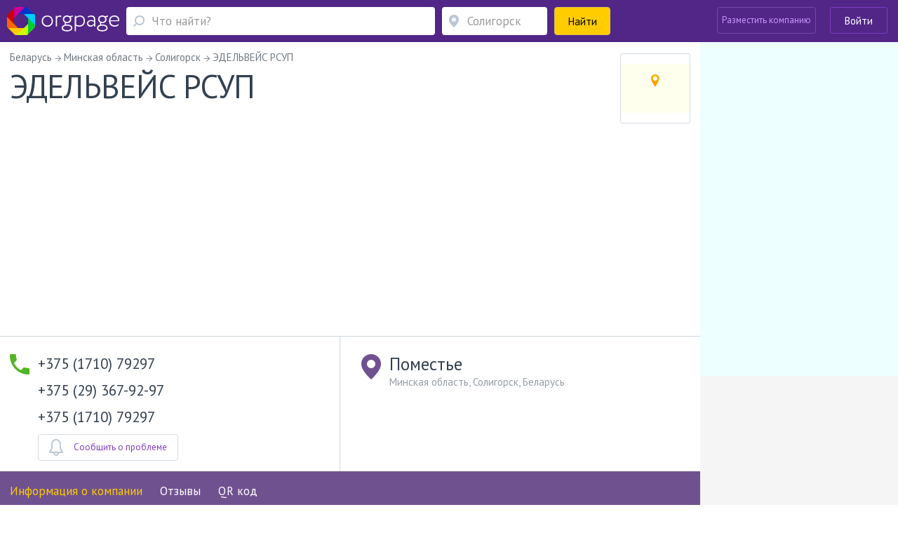

--- FILE ---
content_type: text/html; charset=utf-8
request_url: https://orgpage.by/soligorsk/edelyveys-rsup-60384.html
body_size: 86832
content:

<!DOCTYPE html>
<html lang="ru"   prefix="og: https://ogp.me/ns# fb: https://ogp.me/ns/fb# business: https://ogp.me/ns/business# place: https://ogp.me/ns/place#"  >

<head>
    <meta name="viewport" content="width=device-width, initial-scale=1, user-scalable=0, minimum-scale=1.0, maximum-scale=1.0" />
    <meta http-equiv="content-Type" content="text/html; charset=utf-8" />
    <script>var orgpageBanners;(function(){var _DEBUG=Boolean(window.location.hostname==="www.orgpage.su22");var _IS_ADMIN=Boolean(false||_DEBUG);function insertAndExecute(id,text){var targetEl=document.getElementById(id);orgpageBanners.debugLog("inserting html into element",targetEl);targetEl.innerHTML=text;var scripts=Array.prototype.slice.call(document.getElementById(id).getElementsByTagName("script"));for(var i=0;i<scripts.length;i++){if(scripts[i].src!==""){var tag=document.createElement("script");tag.src=scripts[i].src;document.getElementsByTagName("head")[0].appendChild(tag)}else{eval.call(window, scripts[i].innerHTML)}}orgpageBanners.totalPopulatedAds+=1}function Banners(){this.placeIdToHtml=null;this._places=[];this.Place=null;this.totalPopulatedAds=0}Banners.prototype.isDataLoaded=function(){return Boolean(this.placeIdToHtml)};Banners.prototype.dataLoaded=function(){for(var i=0;i<this._places.length;i++){this._places[i].populate()}};Banners.prototype.placeLoaded=function(place){if(this.isDataLoaded()){place.populate()}else{this._places.push(place)}};Banners.prototype.debugLog=function(msg,obj){if(_DEBUG||_IS_ADMIN){console.log("orgpageBanners debug log: "+msg+":");console.log(obj)}};function add(accumulator,a){return accumulator+a}Banners.prototype.getGhostBlock=function(weightsToHtmls){orgpageBanners.debugLog("weightsToHtmls",weightsToHtmls);var array=[];var weights=[];for(var i=0;i<weightsToHtmls.length;i++){var weightItem=parseInt(Object.keys(weightsToHtmls[i])[0]);var htmlItem=weightsToHtmls[i][weightItem];array.push(htmlItem);weights.push(weightItem)}orgpageBanners.debugLog("weights",weights);var sum=weights.reduce(add);var rand=Math.random();var breakpoint=1;var selected_index;for(var i=0;i<weights.length;i++){breakpoint-=weights[i]/sum;if(rand>=breakpoint){selected_index=i;break}if(weights[i]>0){selected_index=i}}return array[selected_index]};orgpageBanners=new Banners;function Place(targetId){this.target=document.getElementById(targetId);orgpageBanners.placeLoaded(this)}Place.prototype.populate=function(){if(!orgpageBanners.placeIdToHtml.hasOwnProperty(this.target.id)){orgpageBanners.debugLog("error",'no html for ad place with id "'+this.target.id+'"');return}var html=orgpageBanners.placeIdToHtml[this.target.id];insertAndExecute(this.target.id,html)};orgpageBanners.Place=Place})();document.addEventListener("DOMContentLoaded",function(evt){orgpageBanners.debugLog("DOM loaded, total populated banner places",orgpageBanners.totalPopulatedAds)});</script>
    <script src="/Scripts/orgpage-ghost.js?v=373" type="text/javascript"></script>
        <meta name="yandex-verification" content="91282705d473fbc5" />
                <meta property="fb:app_id" content="423008664553252" />
            <meta property="og:site_name" content="Orgpage" />
            <meta property="og:type" content="business.business" />
            <meta property="og:title" content="ЭДЕЛЬВЕЙС РСУП из Солигорска - информация, отзывы, схема проезда" />
            <meta property="og:description" content="Организация ЭДЕЛЬВЕЙС РСУП из Солигорска может предложить покупателям товары и услуги в рубрике Оптовые базы. Расположена по адресу Поместье в Солигорске." />
            <meta property="og:image" content="https://static.orgpage.ru/logos/60/38/map_60384.png" />
            <meta property="og:url" content="https://orgpage.by/soligorsk/edelyveys-rsup-60384.html" />
    <!-- Google Tag Manager -->
    <script>
        (function (w, d, s, l, i) {
            w[l] = w[l] || []; w[l].push({
                'gtm.start':
                    new Date().getTime(), event: 'gtm.js'
            }); var f = d.getElementsByTagName(s)[0],
                j = d.createElement(s), dl = l != 'dataLayer' ? '&l=' + l : ''; j.async = true; j.src =
                    'https://www.googletagmanager.com/gtm.js?id=' + i + dl; f.parentNode.insertBefore(j, f);
        })(window, document, 'script', 'dataLayer', 'GTM-MZMC623');</script>
    <!-- End Google Tag Manager -->
            <meta property="business:contact_data:street_address" content="Поместье" />
            <meta property="business:contact_data:locality" content="Солигорск" />
            <meta property="place:location:latitude" content="52.749328" />
            <meta property="place:location:longitude" content="27.449308" />
<meta name="twitter:card" content="summary" />
<meta name="twitter:site" content="@orgpage" />
<meta name="twitter:title" content="ЭДЕЛЬВЕЙС РСУП из Солигорска - информация, отзывы, схема проезда" />
<meta name="twitter:description" content="Организация ЭДЕЛЬВЕЙС РСУП из Солигорска может предложить покупателям товары и услуги в рубрике Оптовые базы. Расположена по адресу Поместье в Солигорске." />
<meta name="twitter:image" content="https://static.orgpage.ru/logos/60/38/map_60384.png" />
            <meta name="contentCategory" content="original">    
    <link media="all" rel="stylesheet" href="/Content/css/bootstrap.min.css?v=2.70">
    <!-- STYLES-->
    <link href="https://fonts.googleapis.com/css?family=PT+Sans:400,400i,700,700i&amp;subset=cyrillic-ext" rel="stylesheet">
        <link media="all" rel="stylesheet" href="/Content/css/bundleStyle2.min.css?v=2.70">

    

    <!-- /STYLES -->

    <title>
ЭДЕЛЬВЕЙС РСУП Солигорск - телефон, адрес, контакты. Отзывы о ЭДЕЛЬВЕЙС РСУП (Солигорск), вакансии    </title>

    <meta name="description" content="Информация о ЭДЕЛЬВЕЙС РСУП - телефон, сайт, время работы и отзывы пользователей. Адрес в Солигорске - Поместье." />
        <meta name="keywords" content="ЭДЕЛЬВЕЙС РСУП,Солигорск,,Беларусь,Минская область,Поместье,адрес, телефон, отзывы, официальный сайт, почта" />


        <link rel="canonical" href="https://orgpage.by/soligorsk/edelyveys-rsup-60384.html" />
            
    <meta name='yandex-verification' content='745cf585400ad274' />
    <link rel="shortcut icon" href="/favicon.ico" />
    <meta name="apple-mobile-web-app-capable" content="yes" />
    <meta name="apple-mobile-web-app-status-bar-style" content="black" />

    
    
        <script async src="https://pagead2.googlesyndication.com/pagead/js/adsbygoogle.js?client=ca-pub-4658599441663802" crossorigin="anonymous"></script>

</head>
<body>
    <!-- Google Tag Manager (noscript) -->
    <noscript>
        <iframe src="https://www.googletagmanager.com/ns.html?id=GTM-MZMC623"
                height="0" width="0" style="display:none;visibility:hidden"></iframe>
    </noscript>
    <!-- End Google Tag Manager (noscript) -->
    <div id="wrapper" class="repostion-anchor">
        




<header id="header" class="header--inner header-content-aligned" data-ng-app="profileApp" data-ng-controller="profileCtrl">
    <div class="container-fluid ">
        <div class="header-wrap clearfix">
            <div class="header-wrap__block">
                <strong class="logo">
                    <a href="https://orgpage.by/" id="logo" title="Справочник OrgPage.by"></a>
                </strong>
                <a href="#" class="header_search__opener"></a>
                

<div class="header_search">
    <form action="/search.html" id="search-box" method="get">
        <div class="header_search-row">
            <div class="header_search-col header_search-query">
                <div class="input-holder">
                    <a href="#" class="header_search__closed"><span class="icon-cross-bold"></span></a>
                    
                    <div class="query-wrapper">
                        <input type="hidden" id="category" value="1" />
                        <span class="fa fa-refresh fa-spin search-spinner search-spinner-serchline hidden"></span>
                        <input type="text" autocomplete="off" placeholder="Что найти?" id="query-text" maxlength="350" class="up-down-key form-control header_search__form-control search-options-opener" data-parent="header" data-target=".search-options" />
                        <input type="hidden" id="query-text-hidden" name="q" value="" />
                        <input type="hidden" id="where-text-hidden" name="loc" value="" />
                    </div>
                </div>
            </div>
            <div class="where-wrapper header_search-col header_search-where">
                <div class="input-holder">
                    
                    <span class="fa fa-refresh fa-spin hidden location-spinner-serchline" id="query-location-loader"></span>
                    <input type="text" autocomplete="off" placeholder="Солигорск" id="query-location" value="" class="up-down-key bubble-location-opener form-control header_search__form-control" data-parent=".where-wrapper" data-region="Солигорск" data-target=".bubble-location" />
                    <div class="bubble-location up-down-key" data-parent=".where-wrapper" data-back="#query-location">
                        <div class="btn-holder">
                            <a href="#" class="btn btn-white">Показать все места</a>
                        </div>
                    </div>
                    
                    
                </div>
            </div>
            <div class="header_search-col header_search-submit">
                <button class="btn btn-submit btn-yellow btn-block"><span>Найти</span><span class="fa fa-search fa-flip-horizontal" aria-hidden="true"></span></button>
            </div>
        </div>
    </form>
    </div>
            </div>
            <a href="#" class="nav-opener">
                <span></span>
            </a>
            <div class="profile header-wrap__tools">



    <div class="pull-right">
            <div class="add-new-company">
                <a class="btn add-new-company__btn decode-link" data-b64url="aHR0cHM6Ly9vcmdwYWdlLmJ5L0NhYmluZXQvQ3JlYXRlLw==">Разместить компанию</a>
            </div>
            <div class="login-wrapper">
                <a href="#" class="btn btn-outline-default join-btn_header sign-in" data-title="Войти на Orgpage" data-toggle="modal" data-target="#my-reg" >Войти</a>
            </div>
    </div>
            </div>
        </div>
    </div>



    <div class="mobile-nav">
        <div class="mobile-nav__button">
            <a href="#" class="btn btn-yellow btn-block" data-toggle="modal" data-target="#my-reg" >
                <span class="mobile-nav__sign-in"></span>
                <span class="text">Авторизация</span>
            </a>
        </div>
        <div class="mobile-nav__button">
            <a href="#" class="btn btn-violet2 btn-block decode-link" data-b64url="aHR0cHM6Ly9vcmdwYWdlLmJ5L0NhYmluZXQvQ3JlYXRlLw==">
                <span class="mobile-nav__add-company-icon"></span>
                <span class="text">Разместить компанию</span>
            </a>
        </div>
         
    </div>
    <div class="search-options up-down-key search-options-searchline" data-parent="header" data-back="#query-text"></div>
</header>

<div class="empty-header"></div>        <!--CONTENT-->
        


<div class="company-menu-header">
    <div class="container-fluid">
        <div class="header-wrap clearfix">
            <div class="company-menu__column">
                <div class="inner-container">
                    <div class="company-menu__wrap">
                        <div class="v-scroll" style="overflow: hidden;">
                            <ul class="company-menu" style="transform: translateZ(0px); width: 1428px;">
                                <li><a class="scroll-bar-active" href="#main-info">Информация о компании</a></li>
                                
                                    <li><a class="scroll-bar-active" href="#reviews">Отзывы</a></li>
                                                                                                                                                                    <li>
                                        <a href="#" data-toggle="modal" data-target="#qr-modal">QR код</a>
                                    </li>
                            </ul>
                        </div>
                        <a href="#" class="sly-arrow sly-arrow--prev disabled">prev</a>
                        <a href="#" class="sly-arrow sly-arrow--next">next</a>
                    </div>
                </div>
            </div>
            

<div class="header-wrap__tools">
     
        <div class="what-search">
            <div class="what-search__wrap">
                <span class="fa fa-search"></span>
                <input class="what-search__input" type="text" placeholder="Что найти">
            </div>
        </div>
        <div class="login-wrapper">

            <a href="#" class="btn btn-outline-default join-btn_header join-button-for-scrollmenu" data-title="Войти на Orgpage" data-toggle="modal" data-target="#my-reg" >Войти</a>
        </div>
    </div>
        </div>
    </div>
</div>

<div id="main-wrap">
    <div id="company" data-id="0" class="main-info company-base clearfix companyApp " data-ng-app="companyApp" data-ng-controller="companyCtrl" data-ng-init="mapResizeFull = false; activePageName='main-info'">
        <div itemscope itemtype="https://schema.org/LocalBusiness" data-ng-class="getClassForCompanyPage()" data-ng-init="companyNameInit()">
            <div id="company-info-header" class="similar-item__address-col col-lg-9 col-md-9 col-sm-12 no-padding-side main-content  no-info" data-ng-hide="mapResizeFull">
                <div class="inner-container">
                    
                    <div class="notify-block head-notify"></div>
                    
                    <ul class="breadcrumbs" itemscope itemtype="https://schema.org/BreadcrumbList" data-ng-class="{'breadcrumbs--questions':active!=1}" data-ng-if="active > 0">
                        <li itemprop="itemListElement" itemscope itemtype="https://schema.org/ListItem">
                            <a href="https://orgpage.by/" itemprop="item">
                                <span itemprop="name">Беларусь</span>
                            </a>
                            <meta itemprop="position" content="1" />
                        </li>
                            <li itemprop="itemListElement" itemscope itemtype="https://schema.org/ListItem">
                                <a href="https://orgpage.by/areas/minskaya-obl/" itemprop="item">
                                    <span itemprop="name">Минская область</span>
                                </a>
                                <meta itemprop="position" content="2" />
                            </li>
                        <li itemprop="itemListElement" itemscope itemtype="https://schema.org/ListItem">
                            <a href="https://orgpage.by/areas/soligorsk/" itemprop="item">
                                <span itemprop="name">Солигорск</span>
                            </a>
                            <meta itemprop="position" content="3" />
                        </li>
                        <li>
                            <span>ЭДЕЛЬВЕЙС РСУП </span>
                        </li>
                    </ul>
                    <div class="company-header company-head" data-ng-show="active == 1">
                        
                        <div class="company-header__lead">
                            <div class="company-header__row">
                                
                                <div class="company-header__title">
                                    <h1 itemprop="name">
                                        ЭДЕЛЬВЕЙС РСУП
                                        
                                    </h1>
                                    

                                </div>
                                
                                    <div itemprop="geo" itemscope itemtype="https://schema.org/GeoCoordinates">
                                        <meta itemprop="latitude" content="52.749328" />
                                        <meta itemprop="longitude" content="27.449308" />
                                    </div>
                                                                                                    <div class="company-header__visual drop__holder">
                                        <img itemprop="image logo" alt=" ЭДЕЛЬВЕЙС РСУП" src="https://static.orgpage.ru/logos/60/38/original/map_60384.png
" />
                                    </div>
                            </div>
                            
                            <div class="company-header__text">
                                
                            </div>
                        </div>
                        

                                                                    </div>
                    
                    <div class="main-page" data-ng-show="active!=1" ng-cloak>
                        


<div class="review-company__holder">
    <div class="review-company__visual">
        <a href="#" class="img">
                <img width="100" height="100" src="https://static.orgpage.ru/logos/60/38/original/map_60384.png
" alt="ЭДЕЛЬВЕЙС РСУП">
        </a>
    </div>
    <div class="review-company__frame">
        <div class="vote-result review-company__rating-line">
            <div class="rating rating--lg">
                <div data-rateyo-rating="0" class="rateyo rating__item"></div>
                    <div class="rating__write">
                        <span class="no-replies">
                            отзывов пока нет
                        </span>
                    </div>
            </div>
        </div>
        <div class="review-company__title">
            <a href="https://orgpage.by/soligorsk/edelyveys-rsup-60384.html">
                ЭДЕЛЬВЕЙС РСУП
            </a>
        </div>
        <div class="review-company__address row">
                <div class="review-company__address-col review-company__address-col--phone col-lg-4 col-xs-12">
                    <div class="review-company__phone">
                        <div class="phone">+375 (1710) 79297</div>
                    </div>
                </div>

            <div class="address review-company__address-col col-lg-8 col-xs-12">
                    <div class="review-company__adrss-item">Поместье, Солигорск</div>
            </div>
        </div>
    </div>
</div>

                    </div>
                </div>
                        <div class="adv-section" data-ng-show="active == 1">
                            <div class="inner-container">
                                <div id="Advert_Company_Top"></div>
                                <script>new orgpageBanners.Place("Advert_Company_Top");</script>
                            </div>
                        </div>
                    <div class="company-information company-information-base" data-ng-show="active == 1">
                        <div class="inner-container">
                            <div class="company-information__row">
                                <div class="company-information__col">
                                        <ul class="company-information__phone-list">
                                                <li>
                                                        <span class="company-information__phone" itemprop="telephone">+375 (1710) 79297</span>
                                                                                                    </li>
                                                <li>
                                                        <span class="company-information__phone" itemprop="telephone">+375 (29) 367-92-97</span>
                                                                                                    </li>
                                                <li>
                                                        <span class="company-information__phone" itemprop="telephone">+375 (1710) 79297</span>
                                                                                                    </li>
                                        </ul>

                                                                            <link itemprop="url" href="https://orgpage.by/soligorsk/edelyveys-rsup-60384.html" />
                                    <div class="company-information__buttons hidden-xs">
                                                                                    <div class="problem-modal-for-company company-information__button">
                                                    <a href="#" class="problem problem-baloon balloon-open btn btn-outline-gray btn-has-icon">
                                                        <span class="icon">
                                                            <img src="/Content/img/NewStyle/ico20.svg" width="20" height="24" alt="">
                                                        </span> <span class="text">Сообщить о проблеме</span>
                                                    </a>
                                                    <div class="popup-hint problem-hint balloon problem-modal-block">
                                                    </div>
                                            </div>
                                    </div>

                                </div>
                                <div class="company-information__col" itemprop="address" itemscope itemtype="https://schema.org/PostalAddress">
                                    <div class="company-information__address">
                                            <div class="main-address company-information__address-title">
                                                <span itemprop="streetAddress">Поместье</span>
                                            </div>
                                            <div class="company-information__address-text">
                                                <span>Минская область, Солигорск</span>, <span itemprop="addressCountry">Беларусь</span>
                                            </div>
                                        <meta itemprop="addressRegion" content="Минская область" />
                                        <meta itemprop="addressLocality" content="Солигорск" />
                                        <a href="" id="open-map" class="btn btn-yellow btn-sm btn-map" data-ng-click="clickShowOnMobileMap()">
                                            <span class="fa fa-map-marker"></span> Показать на карте
                                        </a>
                                        <div class="metro-wrapper company-information__metro">
                                        </div>
                                        <div class="path-to-company-wrapper">
                                        </div>
                                    </div>
                                    <div class="working-hours">
                                    </div>
                                    <div class="company-information__buttons visible-xs">

                                                                                    <div class="problem-modal-for-company company-information__button">
                                                    <a href="#" class="problem problem-baloon balloon-open btn btn-outline-gray btn-has-icon">
                                                        <span class="icon">
                                                            <img src="/Content/img/NewStyle/ico20.svg" width="20" height="24" alt="">
                                                        </span> <span class="text">Сообщить о проблеме</span>
                                                    </a>
                                                    <div class="popup-hint problem-hint balloon problem-modal-block">
                                                    </div>
                                            </div>
                                    </div>
                                </div>
                                <div id="btn-tools-placeholder"></div>
                            </div>
                        </div>
                    </div>


<div class="company-menu-wrap">
    <div class="company-menu-line">
        <div class="inner-container">
            <ul class="company-menu">
                <li><a class="company-menu-item" href="#main-info" data-ng-class="{'active':active==1}" data-ng-click="active=1;activePageName='main-info'">Информация о компании</a></li>
                
                    <li><a class="company-menu-item" href="#reviews" data-ng-class="{'active':active==4}" data-ng-click="active=4;activePageName='reviews'">Отзывы</a></li>

                <li data-ng-show="hasQuestions" ng-cloak><a class="company-menu-item" href="#questions" id="set-ques-tab" data-ng-init="hasQuestions=false" data-ng-class="{'active':active==8}" data-ng-click="active=8;activePageName='questions'">Вопросы <span class="company-menu__num">0</span></a></li>

                                                    <li>
                        <a href="#" data-toggle="modal" data-target="#qr-modal">QR код</a>
                    </li>
            </ul>
        </div>
    </div>
</div>                        <div class="ad-pad-bottom adv-section" data-ng-show="active == 1">
                            <div class="inner-container">
                                <div id="Advert_Company_Before_Replies"></div>
                                <script>new orgpageBanners.Place("Advert_Company_Before_Replies");</script>
                                
                                    <div id="btn-tools-placeholder-top" class="btn-tools-placeholder-before-ad">
                                        <div id="reposition-element" class="company-header__tools">
                                            
<div class="company-header__reviews hidden-print">
    <div class="level-wrapper" data-ng-mouseenter="hoverClass = 'show'" data-ng-mouseleave="hoverClass = ''">
            <div class="vote-result">
                <div class="review-rating-result">
                    <div data-rateyo-rating="0.0" class="rateyo"></div>
                </div>
                <span class="isset">отзывов пока нет</span>
            </div>

    </div>
            <a data-ng-click="clickNewReply(true)" href="" class="add-review btn btn-yellow btn-has-icon">
                <span class="icon"><img src="/Content/img/NewStyle/ico13.png" width="32" height="29" alt=""></span>
                <span class="text">Написать отзыв</span>
            </a>
</div>
<div class="company-header__links">
    <div class="btn-group">
            <a href="#" data-toggle="tooltip" data-placement="top" data-container="body" title="Добавить в избранное" data-ng-click="checkCompany($event, 60384)" class="btn btn-tools btn-tools--like like "></a>
        <a href="#" id="popup-open-share" class="share balloon-open btn btn-tools btn-tools--share" data-toggle="tooltip" data-placement="top" data-container="body" title="Поделиться"></a>
        <a href="" data-ng-click="print()" data-toggle="tooltip" data-placement="top" data-container="body" title="Версия для печати" class="print btn btn-tools btn-tools--print btn-group-last"></a>
        <div id="popup-share" class="popup-share balloon">
            <div class="socials-links">
                <span data-b64url="#" class="decode-link soc-ls1" onclick="window.open('https://www.facebook.com/sharer.php?s=100&amp;p[url]=https%3a%2f%2forgpage.by%2fsoligorsk%2fedelyveys-rsup-60384.html&amp;p[title]=%d0%ad%d0%94%d0%95%d0%9b%d0%ac%d0%92%d0%95%d0%99%d0%a1+%d0%a0%d0%a1%d0%a3%d0%9f+%d0%a1%d0%be%d0%bb%d0%b8%d0%b3%d0%be%d1%80%d1%81%d0%ba+-+%d1%82%d0%b5%d0%bb%d0%b5%d1%84%d0%be%d0%bd%2c+%d0%b0%d0%b4%d1%80%d0%b5%d1%81%2c+%d0%ba%d0%be%d0%bd%d1%82%d0%b0%d0%ba%d1%82%d1%8b.+%d0%9e%d1%82%d0%b7%d1%8b%d0%b2%d1%8b+%d0%be+%d0%ad%d0%94%d0%95%d0%9b%d0%ac%d0%92%d0%95%d0%99%d0%a1+%d0%a0%d0%a1%d0%a3%d0%9f+(%d0%a1%d0%be%d0%bb%d0%b8%d0%b3%d0%be%d1%80%d1%81%d0%ba)%2c+%d0%b2%d0%b0%d0%ba%d0%b0%d0%bd%d1%81%d0%b8%d0%b8&amp;p[summary]=%d0%98%d0%bd%d1%84%d0%be%d1%80%d0%bc%d0%b0%d1%86%d0%b8%d1%8f+%d0%be+%d0%ad%d0%94%d0%95%d0%9b%d0%ac%d0%92%d0%95%d0%99%d0%a1+%d0%a0%d0%a1%d0%a3%d0%9f+-+%d1%82%d0%b5%d0%bb%d0%b5%d1%84%d0%be%d0%bd%2c+%d1%81%d0%b0%d0%b9%d1%82%2c+%d0%b2%d1%80%d0%b5%d0%bc%d1%8f+%d1%80%d0%b0%d0%b1%d0%be%d1%82%d1%8b+%d0%b8+%d0%be%d1%82%d0%b7%d1%8b%d0%b2%d1%8b+%d0%bf%d0%be%d0%bb%d1%8c%d0%b7%d0%be%d0%b2%d0%b0%d1%82%d0%b5%d0%bb%d0%b5%d0%b9.+%d0%90%d0%b4%d1%80%d0%b5%d1%81+%d0%b2+%d0%a1%d0%be%d0%bb%d0%b8%d0%b3%d0%be%d1%80%d1%81%d0%ba%d0%b5+-+%d0%9f%d0%be%d0%bc%d0%b5%d1%81%d1%82%d1%8c%d0%b5.&amp;p[images][0]=', '_blank', 'scrollbars=0, resizable=1, menubar=0, left=100, top=100, width=550, height=440, toolbar=0, status=0');return false" title="Поделиться в Facebook" data-target="_blank"></span>

                <span data-b64url="#" class="decode-link soc-ls2" onclick="window.open('https://www.odnoklassniki.ru/dk?st.cmd=addShare&st.s=1&amp;st.comments=%d0%ad%d0%94%d0%95%d0%9b%d0%ac%d0%92%d0%95%d0%99%d0%a1+%d0%a0%d0%a1%d0%a3%d0%9f+%d0%a1%d0%be%d0%bb%d0%b8%d0%b3%d0%be%d1%80%d1%81%d0%ba+-+%d1%82%d0%b5%d0%bb%d0%b5%d1%84%d0%be%d0%bd%2c+%d0%b0%d0%b4%d1%80%d0%b5%d1%81%2c+%d0%ba%d0%be%d0%bd%d1%82%d0%b0%d0%ba%d1%82%d1%8b.+%d0%9e%d1%82%d0%b7%d1%8b%d0%b2%d1%8b+%d0%be+%d0%ad%d0%94%d0%95%d0%9b%d0%ac%d0%92%d0%95%d0%99%d0%a1+%d0%a0%d0%a1%d0%a3%d0%9f+(%d0%a1%d0%be%d0%bb%d0%b8%d0%b3%d0%be%d1%80%d1%81%d0%ba)%2c+%d0%b2%d0%b0%d0%ba%d0%b0%d0%bd%d1%81%d0%b8%d0%b8&amp;st._surl=https%3a%2f%2forgpage.by%2fsoligorsk%2fedelyveys-rsup-60384.html', '_blank', 'scrollbars=0, resizable=1, menubar=0, left=100, top=100, width=550, height=440, toolbar=0, status=0');return false" title="Поделиться в Одноклассниках" data-target="_blank"></span>

                <span data-b64url="#" class="decode-link soc-ls3" onclick="window.open('https://vk.com/share.php?url=https%3a%2f%2forgpage.by%2fsoligorsk%2fedelyveys-rsup-60384.html&amp;title=%d0%ad%d0%94%d0%95%d0%9b%d0%ac%d0%92%d0%95%d0%99%d0%a1+%d0%a0%d0%a1%d0%a3%d0%9f+%d0%a1%d0%be%d0%bb%d0%b8%d0%b3%d0%be%d1%80%d1%81%d0%ba+-+%d1%82%d0%b5%d0%bb%d0%b5%d1%84%d0%be%d0%bd%2c+%d0%b0%d0%b4%d1%80%d0%b5%d1%81%2c+%d0%ba%d0%be%d0%bd%d1%82%d0%b0%d0%ba%d1%82%d1%8b.+%d0%9e%d1%82%d0%b7%d1%8b%d0%b2%d1%8b+%d0%be+%d0%ad%d0%94%d0%95%d0%9b%d0%ac%d0%92%d0%95%d0%99%d0%a1+%d0%a0%d0%a1%d0%a3%d0%9f+(%d0%a1%d0%be%d0%bb%d0%b8%d0%b3%d0%be%d1%80%d1%81%d0%ba)%2c+%d0%b2%d0%b0%d0%ba%d0%b0%d0%bd%d1%81%d0%b8%d0%b8&amp;image=&amp;description=%d0%98%d0%bd%d1%84%d0%be%d1%80%d0%bc%d0%b0%d1%86%d0%b8%d1%8f+%d0%be+%d0%ad%d0%94%d0%95%d0%9b%d0%ac%d0%92%d0%95%d0%99%d0%a1+%d0%a0%d0%a1%d0%a3%d0%9f+-+%d1%82%d0%b5%d0%bb%d0%b5%d1%84%d0%be%d0%bd%2c+%d1%81%d0%b0%d0%b9%d1%82%2c+%d0%b2%d1%80%d0%b5%d0%bc%d1%8f+%d1%80%d0%b0%d0%b1%d0%be%d1%82%d1%8b+%d0%b8+%d0%be%d1%82%d0%b7%d1%8b%d0%b2%d1%8b+%d0%bf%d0%be%d0%bb%d1%8c%d0%b7%d0%be%d0%b2%d0%b0%d1%82%d0%b5%d0%bb%d0%b5%d0%b9.+%d0%90%d0%b4%d1%80%d0%b5%d1%81+%d0%b2+%d0%a1%d0%be%d0%bb%d0%b8%d0%b3%d0%be%d1%80%d1%81%d0%ba%d0%b5+-+%d0%9f%d0%be%d0%bc%d0%b5%d1%81%d1%82%d1%8c%d0%b5.', '_blank', 'scrollbars=0, resizable=1, menubar=0, left=100, top=100, width=550, height=440, toolbar=0, status=0');return false" title="Поделиться Вконтакте" data-target="_blank"></span>

                <span data-b64url="#" class="decode-link soc-ls4" onclick="window.open('https://twitter.com/intent/tweet?text=%d0%ad%d0%94%d0%95%d0%9b%d0%ac%d0%92%d0%95%d0%99%d0%a1+%d0%a0%d0%a1%d0%a3%d0%9f+%d0%a1%d0%be%d0%bb%d0%b8%d0%b3%d0%be%d1%80%d1%81%d0%ba+-+%d1%82%d0%b5%d0%bb%d0%b5%d1%84%d0%be%d0%bd%2c+%d0%b0%d0%b4%d1%80%d0%b5%d1%81%2c+%d0%ba%d0%be%d0%bd%d1%82%d0%b0%d0%ba%d1%82%d1%8b.+%d0%9e%d1%82%d0%b7%d1%8b%d0%b2%d1%8b+%d0%be+%d0%ad%d0%94%d0%95%d0%9b%d0%ac%d0%92%d0%95%d0%99%d0%a1+%d0%a0%d0%a1%d0%a3%d0%9f+(%d0%a1%d0%be%d0%bb%d0%b8%d0%b3%d0%be%d1%80%d1%81%d0%ba)%2c+%d0%b2%d0%b0%d0%ba%d0%b0%d0%bd%d1%81%d0%b8%d0%b8&amp;url=https%3a%2f%2forgpage.by%2fsoligorsk%2fedelyveys-rsup-60384.html', '_blank', 'scrollbars=0, resizable=1, menubar=0, left=100, top=100, width=550, height=440, toolbar=0, status=0');return false" title="Поделиться в Twitter" data-target="_blank"></span>

                <span data-b64url="#" class="decode-link soc-ls5" onclick="window.open('https://plus.google.com/share?url=https%3a%2f%2forgpage.by%2fsoligorsk%2fedelyveys-rsup-60384.html', '_blank', 'scrollbars=0, resizable=1, menubar=0, left=100, top=100, width=550, height=440, toolbar=0, status=0');return false" title="Поделиться в Google+" data-target="_blank"></span>

                <span data-b64url="#" class="decode-link soc-ls6" onclick="window.open('https://connect.mail.ru/share?url=https%3a%2f%2forgpage.by%2fsoligorsk%2fedelyveys-rsup-60384.html&title=%d0%ad%d0%94%d0%95%d0%9b%d0%ac%d0%92%d0%95%d0%99%d0%a1+%d0%a0%d0%a1%d0%a3%d0%9f+%d0%a1%d0%be%d0%bb%d0%b8%d0%b3%d0%be%d1%80%d1%81%d0%ba+-+%d1%82%d0%b5%d0%bb%d0%b5%d1%84%d0%be%d0%bd%2c+%d0%b0%d0%b4%d1%80%d0%b5%d1%81%2c+%d0%ba%d0%be%d0%bd%d1%82%d0%b0%d0%ba%d1%82%d1%8b.+%d0%9e%d1%82%d0%b7%d1%8b%d0%b2%d1%8b+%d0%be+%d0%ad%d0%94%d0%95%d0%9b%d0%ac%d0%92%d0%95%d0%99%d0%a1+%d0%a0%d0%a1%d0%a3%d0%9f+(%d0%a1%d0%be%d0%bb%d0%b8%d0%b3%d0%be%d1%80%d1%81%d0%ba)%2c+%d0%b2%d0%b0%d0%ba%d0%b0%d0%bd%d1%81%d0%b8%d0%b8&description=%d0%98%d0%bd%d1%84%d0%be%d1%80%d0%bc%d0%b0%d1%86%d0%b8%d1%8f+%d0%be+%d0%ad%d0%94%d0%95%d0%9b%d0%ac%d0%92%d0%95%d0%99%d0%a1+%d0%a0%d0%a1%d0%a3%d0%9f+-+%d1%82%d0%b5%d0%bb%d0%b5%d1%84%d0%be%d0%bd%2c+%d1%81%d0%b0%d0%b9%d1%82%2c+%d0%b2%d1%80%d0%b5%d0%bc%d1%8f+%d1%80%d0%b0%d0%b1%d0%be%d1%82%d1%8b+%d0%b8+%d0%be%d1%82%d0%b7%d1%8b%d0%b2%d1%8b+%d0%bf%d0%be%d0%bb%d1%8c%d0%b7%d0%be%d0%b2%d0%b0%d1%82%d0%b5%d0%bb%d0%b5%d0%b9.+%d0%90%d0%b4%d1%80%d0%b5%d1%81+%d0%b2+%d0%a1%d0%be%d0%bb%d0%b8%d0%b3%d0%be%d1%80%d1%81%d0%ba%d0%b5+-+%d0%9f%d0%be%d0%bc%d0%b5%d1%81%d1%82%d1%8c%d0%b5.&imageurl=', '_blank', 'scrollbars=0, resizable=1, menubar=0, left=100, top=100, width=550, height=440, toolbar=0, status=0');return false" title="Поделиться в Mail.ru" data-target="_blank"></span>

            </div>
            <a href="#" class="copy-link" data-ng-click="CopyElement($event)">Скопировать ссылку</a>
            <input class="copy-link-from" disabled id="copy-link-target" type="text" value="https://orgpage.by/soligorsk/edelyveys-rsup-60384.html">
        </div>
    </div>
</div>


                                                <div class="company-header__button">
                                                    <a href="#" class="btn btn-outline-gray btn-has-icon">
                                                        <span class="icon">
                                                            <img src="/Content/img/NewStyle/ico14.svg" width="32" height="29" alt="">
                                                        </span>
                                                        <span class="decode-link drop__opener nofol-link" rel="nofollow" data-b64url="aHR0cHM6Ly9vcmdwYWdlLmJ5L0NhYmluZXQvQWRkQ29tcGFueVRvVXNlci82MDM4NC9GYWxzZQ=="><span class="text">Это ваша компания?</span></span>
                                                    </a>
                                                </div>
                                        </div>
                                    </div>
                            </div>
                        </div>
                                                    <div id="photo" data-ng-show="active == 3" data-ng-controller="PhotosCtrl"></div>

                    <div id="review" data-ng-show="active == 4" ng-cloak>
<div class="inner-container">
    <div class="box_header">
        
        <h2 class="replies__title_no-replies">Отзывы о ЭДЕЛЬВЕЙС РСУП</h2>
    </div>
    <p>
        К сожалению, нашими пользователями пока еще не было оставлено ни одного отзыва о компании ЭДЕЛЬВЕЙС РСУП.
                Вы можете быть первым и оставить свой отзыв:
        <div class="review-company__set-rating">
            <div class="user-add-rating replies-rating-wrapper">
                    <div class="y-rating user-add-rating__frame">
                        <div class="user-add-rating__label">Поставьте свою оценку</div>
                        <span class="oicon silver" data-ng-mousemove="mouseMoveRating($event)" data-ng-mouseleave="mouseLeaveRating($event)" data-ng-click="clickNewReply($event)" data-ng-touch="clickNewReply($event)">
                            <span class="oicon gold" data-ng-style="{'width': ratingWidth}"></span>
                        </span>
                    </div>
                    <a href="" class="add-review btn btn-yellow btn-has-icon" data-ng-click="clickNewReply(true)">
                        <span class="icon"><img src="/Content/img/NewStyle/ico13.png" width="32" height="29" alt=""></span>
                        <span class="text">Написать отзыв</span>
                    </a>
            </div>
        </div>
    </p>
</div>
</div>
                <div id="ques" data-ng-show="active == 8" data-ng-controller="QuestionsCtrl" ng-cloak>
<div class="company-edit-section company-questions-wrapper" id="questions-block" data-ng-init="companyUserInit(0)" data-ng-cloak>
    <div class="inner-container questions-title-block" data-owner="False">
    </div>
    <div class="tree-wrapper">
    </div>
</div>
</div>

                


                                    <div class="company-about" data-ng-show="active == 1">
                                <div class="adv-section">
                                    <div class="inner-container">
                                        <div id="Advert_Company_Before_Description"></div>
                                        <script>new orgpageBanners.Place("Advert_Company_Before_Description");</script>
                                    </div>
                                </div>
                        <div class="inner-container">
                            <div class="short-about-company row">
                                <div class="col-md-12">
                                        <h2 class="company-about__title section-title">О компании</h2>
                                            <div class="company-about__text">
                                                <p>Механическая обработка металлов, подрядчики, Продукты питания не указанные в другом месте (торговые поставки), Продукты питания консервированные - торговые поставки, Изделия из каучука, резины и пластика для промышленного использования (торговые поставки), Санитарно-технические изделия и аксессуары для ванных комнат (торговые поставки), Санитарно-технические изделия и аксессуары для ванных комнат из керамики, шамота, фаянса и фарфора - торговые поставки, Металлические и скобяные изделия, ручной инструмент (торговые поставки), Скобяные и металлические изделия в общем - торговые поставки, Электротехническое и электронное оборудование для промышленного использования. Батареи и аккумуляторы (торговые поставки), Электрические светильники, фонари, лампы и компоненты - торговые поставки</p>
                                            </div>
                                    <div class="company-about__button">
                                                                                    <div class="add-company-photo add-company-photo-noclaim">
                                                <div class="add-company-photo__label print-bg-white">У этой компании еще нет фото</div>
                                                <a href="#" class="btn btn-yellow btn-has-icon add-company-photo__btn add-photos" data-ng-click="addPhotos()" data-toggle="modal" data-target=".add-photos-popup"><span class="icon"><img src="/Content/img/NewStyle/ico33.svg" width="32" height="26" alt=""></span><span class="text">Добавить фото </span></a>
                                            </div>
                                    </div>
                                </div>
                            </div>
                        </div>

                    </div>

                <div class="company-areas" data-ng-show="active == 1">
                    <div class="inner-container" data-parent=".wrp" data-block-wrap="wrap">
                        <h2 class="company-areas__title section-title">Сферы деятельности</h2>
                        <div class="about rubrics-list">
                                <div class="rubrics-item">
                                    <div class="rubrics-content rubrics-content--title">
                                        <a class="rubric-name-container" href="/soligorsk/optovaya-prodazha-tolko-opt/">
                                            Оптовая торговля
                                        </a>
                                    </div>

                                        <div class="rubrics-item item-inner margin-bottom10">
                                            <div class="rubrics-content">
                                                <a class="rubric-name-container" href="/soligorsk/%D0%BE%D0%BF%D1%82%D0%BE%D0%B2%D1%8B%D0%B5_%D0%B1%D0%B0%D0%B7%D1%8B/">
                                                    Оптовые базы в Солигорске 110
                                                </a>
                                            </div>
                                        </div>
                                </div>
                        </div>
                    </div>
                </div>
                    <div class="nav-params company-links" data-ng-if="active == 1">
                        <div class="inner-container">
                            <div class="company-links__wrap">

                                    <div class="pdf-link company-links__item">
                                        <a href="https://static.orgpage.ru/pdf/60/60384/edelveys-rsup-soligorsk.pdf" class="pdf company-link" target="_blank">
                                            <span class="icon"><img src="/Content/img/NewStyle/ico26.png" width="33" height="32" alt=""></span> PDF карточка — ЭДЕЛЬВЕЙС РСУП
                                        </a>
                                    </div>

                                <div class="company-links__item hidden-xs">
                                    <a href="" data-ng-click="print()" class="print company-link">
                                        <span class="icon"><img src="/Content/img/NewStyle/ico27.png" width="32" height="32" alt=""></span> Распечатать
                                    </a>
                                </div>
                            </div>
                        </div>
                    </div>

                                                <div class="company-short-info" data-ng-show="active == 1">
                    <div class="inner-container">
                        <h2 class="company-short-info__title">Кратко об организации</h2>
                        <p class="about">
                            Организация ЭДЕЛЬВЕЙС РСУП из Солигорска может предложить покупателям товары и услуги в рубрике Оптовые базы.
Расположена по адресу Поместье в Солигорске.
Связаться с представителем фирмы ЭДЕЛЬВЕЙС РСУП, чтобы получить ответ на Ваш вопрос, вы можете по телефонам  375171079297,  375293679297,  375171079297.
                        </p>
                    </div>
                        <div class="adv-section">
                            <div class="inner-container">
                                <div id="Advert_Company_Before_Similar"></div>
                                <script>new orgpageBanners.Place("Advert_Company_Before_Similar");</script>
                            </div>
                        </div>
                </div>
                    <div class="catalog-wrapper company-similar" data-ng-show="active == 1">
                        <div class="inner-container">
                            <h3 class="company-similar__title section-title">Похожие компании поблизости</h3>
                        </div>
                        <div class="nearby-companies-container">
                                <div class="object-item gray-block similar-item similar-object  " data-ng-mouseenter="mouseEnterCompany(60321)" data-ng-mouseleave="mouseLeaveCompany(60321)">
                                    <div class="inner-container">
                                        <div class="similar-item__container">
                                            <div class="similar-item__visual  ">
                                                <a href="https://orgpage.by/soligorsk/kompaniya-solli-up-60321.html" class="img company-img">
                                                    <img alt="КОМПАНИЯ СОЛЛИ УП" src="https://static.orgpage.ru/logos/60/32/original/map_60321.png
" />
                                                </a>
                                            </div>
                                            <div class="similar-item__wrap">
                                                <div class="similar-item__rating">
                                                    <div class="rating rating--lg">
                                                        <div class="vote-result ball-4" data-company-rating="0" data-company-rating-string="0.0">
                                                            <div class="rating__item">
                                                                <div class="rating-result">
                                                                    <div data-rateyo-rating="0" class="rateyo"></div>
                                                                </div>
                                                            </div>
                                                                    <span class="decode-link rating__write hidden-print" data-b64url="aHR0cHM6Ly9vcmdwYWdlLmJ5L3NvbGlnb3Jzay9rb21wYW5peWEtc29sbGktdXAtNjAzMjEuaHRtbCNvcGVuLWZvcm0=">Оставьте отзыв первым</span>
                                                        </div>
                                                    </div>
                                                </div>
                                                <div class="name similar-item__title" data-order="1" data-company-name="КОМПАНИЯ СОЛЛИ УП" data-rubrics="">
                                                    <a href="https://orgpage.by/soligorsk/kompaniya-solli-up-60321.html">1. КОМПАНИЯ СОЛЛИ УП</a>
                                                </div>
                                                <div class="similar-item__description"></div>
                                                <div class="group-info similar-item__address row">
                                                    <div class="similar-item__address-col col-lg-3 col-xs-12">
                                                        <div class="similar-item__phone ">
                                                                <div class="phone ">+375 (1710) 54678</div>
                                                                                                                    </div>
                                                    </div>
                                                    <div class="address-metro similar-item__address-col col-lg-6 col-xs-12">
                                                        <div class="address similar-item__adrss-item">
                                                            Заслонова улица, 53
                                                        </div>
                                                    </div>

                                                </div>
                                                                                            </div>
                                        </div>
                                    </div>
                                </div>
                                <div class="object-item gray-block similar-item similar-object  " data-ng-mouseenter="mouseEnterCompany(60325)" data-ng-mouseleave="mouseLeaveCompany(60325)">
                                    <div class="inner-container">
                                        <div class="similar-item__container">
                                            <div class="similar-item__visual  ">
                                                <a href="https://orgpage.by/soligorsk/lmz-universal-oao-60325.html" class="img company-img">
                                                    <img alt="ЛМЗ-УНИВЕРСАЛ ОАО" src="https://static.orgpage.ru/logos/60/32/original/map_60325.png
" />
                                                </a>
                                            </div>
                                            <div class="similar-item__wrap">
                                                <div class="similar-item__rating">
                                                    <div class="rating rating--lg">
                                                        <div class="vote-result ball-4" data-company-rating="0" data-company-rating-string="0.0">
                                                            <div class="rating__item">
                                                                <div class="rating-result">
                                                                    <div data-rateyo-rating="0" class="rateyo"></div>
                                                                </div>
                                                            </div>
                                                                    <span class="decode-link rating__write hidden-print" data-b64url="aHR0cHM6Ly9vcmdwYWdlLmJ5L3NvbGlnb3Jzay9sbXotdW5pdmVyc2FsLW9hby02MDMyNS5odG1sI29wZW4tZm9ybQ==">Оставьте отзыв первым</span>
                                                        </div>
                                                    </div>
                                                </div>
                                                <div class="name similar-item__title" data-order="2" data-company-name="ЛМЗ-УНИВЕРСАЛ ОАО" data-rubrics="">
                                                    <a href="https://orgpage.by/soligorsk/lmz-universal-oao-60325.html">2. ЛМЗ-УНИВЕРСАЛ ОАО</a>
                                                </div>
                                                <div class="similar-item__description"></div>
                                                <div class="group-info similar-item__address row">
                                                    <div class="similar-item__address-col col-lg-3 col-xs-12">
                                                        <div class="similar-item__phone ">
                                                                <div class="phone ">+375 (1710) 24242</div>
                                                                                                                    </div>
                                                    </div>
                                                    <div class="address-metro similar-item__address-col col-lg-6 col-xs-12">
                                                        <div class="address similar-item__adrss-item">
                                                            Заводская улица, 4
                                                        </div>
                                                    </div>

                                                </div>
                                                                                            </div>
                                        </div>
                                    </div>
                                </div>
                                <div class="object-item gray-block similar-item similar-object  " data-ng-mouseenter="mouseEnterCompany(60326)" data-ng-mouseleave="mouseLeaveCompany(60326)">
                                    <div class="inner-container">
                                        <div class="similar-item__container">
                                            <div class="similar-item__visual  ">
                                                <a href="https://orgpage.by/soligorsk/magistralystroy-chup-60326.html" class="img company-img">
                                                    <img alt="МАГИСТРАЛЬСТРОЙ ЧУП" src="https://static.orgpage.ru/logos/60/32/original/map_60326.png
" />
                                                </a>
                                            </div>
                                            <div class="similar-item__wrap">
                                                <div class="similar-item__rating">
                                                    <div class="rating rating--lg">
                                                        <div class="vote-result ball-4" data-company-rating="0" data-company-rating-string="0.0">
                                                            <div class="rating__item">
                                                                <div class="rating-result">
                                                                    <div data-rateyo-rating="0" class="rateyo"></div>
                                                                </div>
                                                            </div>
                                                                    <span class="decode-link rating__write hidden-print" data-b64url="aHR0cHM6Ly9vcmdwYWdlLmJ5L3NvbGlnb3Jzay9tYWdpc3RyYWx5c3Ryb3ktY2h1cC02MDMyNi5odG1sI29wZW4tZm9ybQ==">Оставьте отзыв первым</span>
                                                        </div>
                                                    </div>
                                                </div>
                                                <div class="name similar-item__title" data-order="3" data-company-name="МАГИСТРАЛЬСТРОЙ ЧУП" data-rubrics="">
                                                    <a href="https://orgpage.by/soligorsk/magistralystroy-chup-60326.html">3. МАГИСТРАЛЬСТРОЙ ЧУП</a>
                                                </div>
                                                <div class="similar-item__description"></div>
                                                <div class="group-info similar-item__address row">
                                                    <div class="similar-item__address-col col-lg-3 col-xs-12">
                                                        <div class="similar-item__phone ">
                                                                <div class="phone ">+375 (1710) 42701</div>
                                                                                                                    </div>
                                                    </div>
                                                    <div class="address-metro similar-item__address-col col-lg-6 col-xs-12">
                                                        <div class="address similar-item__adrss-item">
                                                            Набережная улица, 13
                                                        </div>
                                                    </div>

                                                </div>
                                                                                            </div>
                                        </div>
                                    </div>
                                </div>
                                <div class="object-item gray-block similar-item similar-object  " data-ng-mouseenter="mouseEnterCompany(60327)" data-ng-mouseleave="mouseLeaveCompany(60327)">
                                    <div class="inner-container">
                                        <div class="similar-item__container">
                                            <div class="similar-item__visual  ">
                                                <a href="https://orgpage.by/soligorsk/malysh-zao-60327.html" class="img company-img">
                                                    <img alt="МАЛЫШ ЗАО" src="https://static.orgpage.ru/logos/60/32/original/map_60327.png
" />
                                                </a>
                                            </div>
                                            <div class="similar-item__wrap">
                                                <div class="similar-item__rating">
                                                    <div class="rating rating--lg">
                                                        <div class="vote-result ball-4" data-company-rating="0" data-company-rating-string="0.0">
                                                            <div class="rating__item">
                                                                <div class="rating-result">
                                                                    <div data-rateyo-rating="0" class="rateyo"></div>
                                                                </div>
                                                            </div>
                                                                    <span class="decode-link rating__write hidden-print" data-b64url="aHR0cHM6Ly9vcmdwYWdlLmJ5L3NvbGlnb3Jzay9tYWx5c2gtemFvLTYwMzI3Lmh0bWwjb3Blbi1mb3Jt">Оставьте отзыв первым</span>
                                                        </div>
                                                    </div>
                                                </div>
                                                <div class="name similar-item__title" data-order="4" data-company-name="МАЛЫШ ЗАО" data-rubrics="">
                                                    <a href="https://orgpage.by/soligorsk/malysh-zao-60327.html">4. МАЛЫШ ЗАО</a>
                                                </div>
                                                <div class="similar-item__description"></div>
                                                <div class="group-info similar-item__address row">
                                                    <div class="similar-item__address-col col-lg-3 col-xs-12">
                                                        <div class="similar-item__phone ">
                                                                <div class="phone ">+375 (1710) 34135</div>
                                                                                                                    </div>
                                                    </div>
                                                    <div class="address-metro similar-item__address-col col-lg-6 col-xs-12">
                                                        <div class="address similar-item__adrss-item">
                                                            Мира проезд, 32
                                                        </div>
                                                    </div>

                                                </div>
                                                                                            </div>
                                        </div>
                                    </div>
                                </div>
                                <div class="object-item gray-block similar-item similar-object  " data-ng-mouseenter="mouseEnterCompany(60328)" data-ng-mouseleave="mouseLeaveCompany(60328)">
                                    <div class="inner-container">
                                        <div class="similar-item__container">
                                            <div class="similar-item__visual  ">
                                                <a href="https://orgpage.by/soligorsk/masis-tpup-60328.html" class="img company-img">
                                                    <img alt="МАСИС ТПУП" src="https://static.orgpage.ru/logos/60/32/original/map_60328.png
" />
                                                </a>
                                            </div>
                                            <div class="similar-item__wrap">
                                                <div class="similar-item__rating">
                                                    <div class="rating rating--lg">
                                                        <div class="vote-result ball-4" data-company-rating="0" data-company-rating-string="0.0">
                                                            <div class="rating__item">
                                                                <div class="rating-result">
                                                                    <div data-rateyo-rating="0" class="rateyo"></div>
                                                                </div>
                                                            </div>
                                                                    <span class="decode-link rating__write hidden-print" data-b64url="aHR0cHM6Ly9vcmdwYWdlLmJ5L3NvbGlnb3Jzay9tYXNpcy10cHVwLTYwMzI4Lmh0bWwjb3Blbi1mb3Jt">Оставьте отзыв первым</span>
                                                        </div>
                                                    </div>
                                                </div>
                                                <div class="name similar-item__title" data-order="5" data-company-name="МАСИС ТПУП" data-rubrics="">
                                                    <a href="https://orgpage.by/soligorsk/masis-tpup-60328.html">5. МАСИС ТПУП</a>
                                                </div>
                                                <div class="similar-item__description"></div>
                                                <div class="group-info similar-item__address row">
                                                    <div class="similar-item__address-col col-lg-3 col-xs-12">
                                                        <div class="similar-item__phone ">
                                                                <div class="phone ">+375 (1710) 22490</div>
                                                                                                                    </div>
                                                    </div>
                                                    <div class="address-metro similar-item__address-col col-lg-6 col-xs-12">
                                                        <div class="address similar-item__adrss-item">
                                                            Ленинского Комсомола улица, 18
                                                        </div>
                                                    </div>

                                                </div>
                                                                                            </div>
                                        </div>
                                    </div>
                                </div>
                                <div class="object-item gray-block similar-item similar-object  " data-ng-mouseenter="mouseEnterCompany(60330)" data-ng-mouseleave="mouseLeaveCompany(60330)">
                                    <div class="inner-container">
                                        <div class="similar-item__container">
                                            <div class="similar-item__visual  ">
                                                <a href="https://orgpage.by/soligorsk/milenium-odo-60330.html" class="img company-img">
                                                    <img alt="МИЛЕНИУМ ОДО" src="https://static.orgpage.ru/logos/60/33/original/map_60330.png
" />
                                                </a>
                                            </div>
                                            <div class="similar-item__wrap">
                                                <div class="similar-item__rating">
                                                    <div class="rating rating--lg">
                                                        <div class="vote-result ball-4" data-company-rating="0" data-company-rating-string="0.0">
                                                            <div class="rating__item">
                                                                <div class="rating-result">
                                                                    <div data-rateyo-rating="0" class="rateyo"></div>
                                                                </div>
                                                            </div>
                                                                    <span class="decode-link rating__write hidden-print" data-b64url="aHR0cHM6Ly9vcmdwYWdlLmJ5L3NvbGlnb3Jzay9taWxlbml1bS1vZG8tNjAzMzAuaHRtbCNvcGVuLWZvcm0=">Оставьте отзыв первым</span>
                                                        </div>
                                                    </div>
                                                </div>
                                                <div class="name similar-item__title" data-order="6" data-company-name="МИЛЕНИУМ ОДО" data-rubrics="">
                                                    <a href="https://orgpage.by/soligorsk/milenium-odo-60330.html">6. МИЛЕНИУМ ОДО</a>
                                                </div>
                                                <div class="similar-item__description"></div>
                                                <div class="group-info similar-item__address row">
                                                    <div class="similar-item__address-col col-lg-3 col-xs-12">
                                                        <div class="similar-item__phone ">
                                                                <div class="phone ">+375 (1710) 24943</div>
                                                                                                                    </div>
                                                    </div>
                                                    <div class="address-metro similar-item__address-col col-lg-6 col-xs-12">
                                                        <div class="address similar-item__adrss-item">
                                                            Козлова улица, 33
                                                        </div>
                                                    </div>

                                                </div>
                                                                                            </div>
                                        </div>
                                    </div>
                                </div>
                        </div>
                    </div>
                
                    <div class="mobile-map mobile-map-company-page visible-sm visible-xs mobile-map-bottom" data-ng-show="active == 1"></div>
                                                    <div class="adv-section" data-ng-show="active == 1">
                        <div class="inner-container">
                            <div id="Advert_Company_After_Similar"></div>
                            <script>new orgpageBanners.Place("Advert_Company_After_Similar");</script>
                        </div>
                    </div>
            </div>
            
            <div class="similar-item__address-col col-lg-3 col-md-3 hidden-sm hidden-xs no-padding-side sidebar-wrapper sidebar-recomend has-photo">
                


    <div class="side-photos side-photos-banner" data-ng-hide="mapResizeFull || active != 1">
        <div id="Advert_Company_Sidebar_Photos"></div>
        <script>new orgpageBanners.Place('Advert_Company_Sidebar_Photos');</script>
    </div>


<!-- MAP -->
<div id="side-map" class="company-map reposition" data-reposition-to="mobile-map" data-reposition-parent="companyApp" data-reposition-width="991" tabindex="-1" data-ng-show="active == 1">
    <div id="sidebar-map" tabindex="-1"></div>
    <div class="side-map__tools">
        <a href="#" class="map-resize" data-ng-click="map_resize(false)"></a>
        <a href="#" data-ng-hide="mapResizeFull" data-ng-click="map_resize(true)" class="route map-route">Проложить маршрут</a>
    </div>
    <div class="mobile-map-close">
        <div class="map-close"></div>
    </div>
</div>

<div class="sidebarScrollableContent">
    <!-- ROUTE -->
    <div id="route-company-block" class="routebar" data-ng-show="mapResizeFull" data-ng-cloak>

    </div>

    <!-- RECCOMENDED -->
    <div class="recomended-company reposition" data-ng-show="active != 1 || mapResizeFull" data-reposition-to="company-reccomended-mobile" data-reposition-parent="companyApp" data-reposition-width="991" tabindex="-1" data-ng-cloak>



                <div class="recomended-company__title title-padding">
                        Похожие компании
                </div>
                <ul class="recomended-company__list" id="similar-companies-container"></ul>
    </div>
</div>
            </div>
        </div>
        
        <div id="questions-modal-block"></div>
        <div id="problem-modal" class="modal fade" tabindex="-1">
            <div class="modal-dialog">
                <div class="modal-content" style="padding: 15px">
                    <span class="icon-cross balloon-close" data-dismiss="modal"></span>
                    <div class="problem-modal-block">
                    </div>
                </div>
            </div>
        </div>


<div class="modal fade modal-size-md" id="qr-modal">
    <div class="modal-dialog" role="document">
        <div class="modal-content">
            <button type="button" class="close" data-dismiss="modal" aria-label="Close"><span class="icon-cross"></span></button>
            <div class="modal-header">
                <div class="h2">QR код</div>
            </div>
            <div class="modal-body text-center">               
                <div class="qrImgBLock">
                    <img width="184" alt="QR-код с контактной информацией организации ЭДЕЛЬВЕЙС РСУП" src="https://static.orgpage.ru/qrcodes/60/60384.png">
                </div>
                <div class="qr-notify">
                    Установите приложение для чтения <b style="white-space: nowrap; font-weight: normal">QR-кодов</b> на свой телефон, чтобы считать код с контактными данными компании ЭДЕЛЬВЕЙС РСУП, и добавить их в адресную книгу вашего устройства.
                </div>
            </div>
        </div>
    </div>
</div>

    </div>
</div>


        <div id="login-partial-block"></div>
        <div id="forgot-password-block"></div>
        <div id="register-partial-block"></div>
        <div id="new-reply-block"></div>
        
        <div id="user-company-block"></div>
        

        <div id="rubrick-popup" class="modal fade modal-size-lg" tabindex="-1"></div>
        <div id="city-select-popup" class="modal fade modal-size-lg" tabindex="-1"></div>
        <div id="metro-select-popup" class="modal fade modal-size-lg" tabindex="-1"></div>
        <div id="tags-popup" class="modal fade" tabindex="-1"></div>
        <div id="premium-package-popup" class="modal fade modal-size-870" tabindex="-1"></div>

        <div class="modal fade modal-size-lg" id="userInformation">
    <div class="modal-dialog" role="document">
        <div class="modal-content">
            <button type="button" class="close error-close" data-dismiss="modal" aria-label="Close"><span class="icon-cross"></span></button>
            <div class="modal-body">
                <div class="login-user-modal">
                </div>
            </div>
        </div>
    </div>
</div>
        




        <!--FOOTER-->
        
<footer id="footer" class="has-deco">
    <div class="container">
        <div class="row">
            <div class="similar-item__address-col col-lg-9 col-md-9 col-sm-12 col-xs-12">
                <ul class="footer-nav wrp-footer">
                            <li><a href="https://orgpage.by/contact.html">Обратная связь</a></li>
                    <li><a href="https://orgpage.by/about.html">О портале</a></li>
                        <li><a href="https://orgpage.by/advertising.html">Реклама на сайте</a></li>
                    <li><a href="https://orgpage.by/terms.html">Условия использования</a></li>
                    <li><a href="https://orgpage.by/privacy.html">Политика конфиденциальности</a></li>
                </ul>
                <div class="footer-text annotation wrp-footer"></div>
            </div>
            <div class="similar-item__address-col col-lg-3 col-md-3 col-sm-12 col-xs-12">
                <ul class="share-list">
                    <li><a target="_blank" href="https://vk.com/orgpage" class="vk"></a></li>
                    <li><a target="_blank" href="https://twitter.com/orgpage" class="tw"></a></li>
                </ul>
                <div class="copy wrp-footer">
                    &copy; 2009-2026 OrgPage.by<br>Последнее обновление —     19.01.2026

                </div>
            </div>
        </div>
    </div>
</footer>



        <script src="https://ajax.googleapis.com/ajax/libs/jquery/1.12.4/jquery.min.js"></script>
        <script src="https://maxcdn.bootstrapcdn.com/bootstrap/3.3.7/js/bootstrap.min.js"></script>
        <script src="https://ajax.googleapis.com/ajax/libs/angularjs/1.5.7/angular.min.js"></script>
        
            <script src="/Scripts/bundles/bundleScript1.min.js?v=2.70" type="text/javascript"></script>

        
                <script src="/Scripts/bundles/bundleScript2.min.js?v=2.70" type="text/javascript"></script>
                    <script src="/Scripts/Catalog/header-inner.js?v=2.70"></script>

        <script>
    var IMAGE_SERVER_DOMAIN = 'https://static.orgpage.ru';
    var isMobileDevice = 'False';
    var siteController = 'Company';
    var siteAction = 'Index';
        </script>

            <script src="/Scripts/bundles/bundleScript3.min.js?v=2.70" type="text/javascript"></script>

        
    <script>
        var hash;
        var companyId = 60384;
        var StatisticsService = "https://stat.orgpage.ru/";
        var IsRobot = 0;
        var user_ip = "18.222.22.197";
        var pageReferrer = "";
        var Model_company_url = "edelyveys-rsup-60384";
        var Model_city_url = "soligorsk";
        var companyData = {"name":"ЭДЕЛЬВЕЙС РСУП","opf":"","company_id":60384,"image":null,"isRegisteredUser":false,"Rating":0.0,"companyUrl":"https://orgpage.by/soligorsk/edelyveys-rsup-60384.html","companyImage":"/Content/img/ico-nophoto.png","recensesCount":"","phone":"+375 (1710) 79297","address":"Поместье","country":"Беларусь","city":"Солигорск","lat":52.749328,"lng":27.449308,"rubric":"Оптовая торговля, Оптовые базы"};

        var repliesData = { isCurrentUser: false};
        var marks = {"type":"FeatureCollection","features":[{"type":"Feature","id":60321,"geometry":{"type":"Point","coordinates":[52.785823,27.520131],"yandexMarks":null},"properties":{"balloonContent":null,"clusterCaption":null,"hintContent":"","iconContent":"<span style='color:white'>1</span>"},"options":{"iconImageOffset":[-10.0,-26.0],"iconContentOffset":[5.0,5.0],"iconLayout":"default#imageWithContent","iconImageHref":"/Content/img/ico-map.png","iconImageSize":[20.0,26.0],"hasBalloon":false,"locationUrl":"https://orgpage.by/soligorsk/kompaniya-solli-up-60321.html","zIndex":0,"draggable":false}},{"type":"Feature","id":60325,"geometry":{"type":"Point","coordinates":[54.014401,27.27137],"yandexMarks":null},"properties":{"balloonContent":null,"clusterCaption":null,"hintContent":"","iconContent":"<span style='color:white'>2</span>"},"options":{"iconImageOffset":[-10.0,-26.0],"iconContentOffset":[5.0,5.0],"iconLayout":"default#imageWithContent","iconImageHref":"/Content/img/ico-map.png","iconImageSize":[20.0,26.0],"hasBalloon":false,"locationUrl":"https://orgpage.by/soligorsk/lmz-universal-oao-60325.html","zIndex":0,"draggable":false}},{"type":"Feature","id":60326,"geometry":{"type":"Point","coordinates":[52.781814,27.550521],"yandexMarks":null},"properties":{"balloonContent":null,"clusterCaption":null,"hintContent":"","iconContent":"<span style='color:white'>3</span>"},"options":{"iconImageOffset":[-10.0,-26.0],"iconContentOffset":[5.0,5.0],"iconLayout":"default#imageWithContent","iconImageHref":"/Content/img/ico-map.png","iconImageSize":[20.0,26.0],"hasBalloon":false,"locationUrl":"https://orgpage.by/soligorsk/magistralystroy-chup-60326.html","zIndex":0,"draggable":false}},{"type":"Feature","id":60327,"geometry":{"type":"Point","coordinates":[53.908198,27.702858],"yandexMarks":null},"properties":{"balloonContent":null,"clusterCaption":null,"hintContent":"","iconContent":"<span style='color:white'>4</span>"},"options":{"iconImageOffset":[-10.0,-26.0],"iconContentOffset":[5.0,5.0],"iconLayout":"default#imageWithContent","iconImageHref":"/Content/img/ico-map.png","iconImageSize":[20.0,26.0],"hasBalloon":false,"locationUrl":"https://orgpage.by/soligorsk/malysh-zao-60327.html","zIndex":0,"draggable":false}},{"type":"Feature","id":60328,"geometry":{"type":"Point","coordinates":[53.508152,28.147092],"yandexMarks":null},"properties":{"balloonContent":null,"clusterCaption":null,"hintContent":"","iconContent":"<span style='color:white'>5</span>"},"options":{"iconImageOffset":[-10.0,-26.0],"iconContentOffset":[5.0,5.0],"iconLayout":"default#imageWithContent","iconImageHref":"/Content/img/ico-map.png","iconImageSize":[20.0,26.0],"hasBalloon":false,"locationUrl":"https://orgpage.by/soligorsk/masis-tpup-60328.html","zIndex":0,"draggable":false}},{"type":"Feature","id":60330,"geometry":{"type":"Point","coordinates":[52.784461,27.545482],"yandexMarks":null},"properties":{"balloonContent":null,"clusterCaption":null,"hintContent":"","iconContent":"<span style='color:white'>6</span>"},"options":{"iconImageOffset":[-10.0,-26.0],"iconContentOffset":[5.0,5.0],"iconLayout":"default#imageWithContent","iconImageHref":"/Content/img/ico-map.png","iconImageSize":[20.0,26.0],"hasBalloon":false,"locationUrl":"https://orgpage.by/soligorsk/milenium-odo-60330.html","zIndex":0,"draggable":false}},{"type":"Feature","id":60384,"geometry":{"type":"Point","coordinates":[52.749328,27.449308],"yandexMarks":null},"properties":{"balloonContent":"<strong>ЭДЕЛЬВЕЙС РСУП</strong> <br />Поместье","clusterCaption":null,"hintContent":"","iconContent":null},"options":{"iconImageOffset":[-15.0,-37.0],"iconContentOffset":[5.0,5.0],"iconLayout":"default#imageWithContent","iconImageHref":"/Content/img/ico-map-main.png","iconImageSize":[30.0,37.0],"hasBalloon":true,"locationUrl":"https://orgpage.by//edelyveys-rsup-60384.html","zIndex":1001,"draggable":false}}]};
        var branchId = "";
    </script>
        <script src='/Scripts/bundles/bundleCompanyPage.min.js?v=2.70'></script>
        <script src='/Scripts/bundles/bundleCompanyPage2.js?v=2.70'></script>


    <script>
        /*bootstrap-init.js*/
        if ($(".companyApp").length) {
            angular.bootstrap(document.getElementsByClassName("companyApp"), ['companyApp']);
        }
        addAjaxLoad("questionsPopup", "#questions-modal-block", "newQuestion", "company", false);
        addAjaxLoad("routeCompany", "#route-company-block", "company-route", "company", false);
        addAjaxLoad("problemModal", ".problem-modal-block");
            addAjaxLoad("companyPhotos", "#photo", "photo", "company", false);
    </script>
    <script async src="https://api-maps.yandex.ru/2.1/?apikey=59f6a7a4-48c1-4a80-b6fa-56f91a40d14c&lang=ru_RU&load=package.standard&onload=initMapAsync" type="text/javascript"></script>


            <script src="/Scripts/bundles/bundleScript4.min.js?v=2.70" type="text/javascript"></script>

        <noindex>
    <script type="text/javascript">
<!--
    new Image().src = "//counter.yadro.ru/hit?r" +
    escape(document.referrer) + ((typeof (screen) == "undefined") ? "" :
    ";s" + screen.width + "*" + screen.height + "*" + (screen.colorDepth ?
    screen.colorDepth : screen.pixelDepth)) + ";u" + escape(document.URL) +
    ";h" + escape(document.title.substring(0, 80)) +
    ";" + Math.random();//--></script>
    <!-- Yandex.Metrika counter -->
    <script type="text/javascript">
                        (function (d, w, c) {
                            (w[c] = w[c] || []).push(function () {
                                try {
                                    w.yaCounter39741190 = new Ya.Metrika({
                                        id: 39741190,
                                        clickmap: true,
                                        trackLinks: true,
                                        accurateTrackBounce: true,
                                        webvisor: true,
                                        trackHash: true
                                    });
                                } catch (e) { }
                            });

                            var n = d.getElementsByTagName("script")[0],
                                s = d.createElement("script"),
                                f = function () { n.parentNode.insertBefore(s, n); };
                            s.type = "text/javascript";
                            s.async = true;
                            s.src = "https://mc.yandex.ru/metrika/watch.js";
                            if (w.opera == "[object Opera]") {
                                d.addEventListener("DOMContentLoaded", f, false);
                            } else { f(); }
                        })(document, window, "yandex_metrika_callbacks");
    </script>
    <noscript><div><img src="https://mc.yandex.ru/watch/39741190" style="position:absolute; left:-9999px;" alt="" /></div></noscript>
    <!-- /Yandex.Metrika counter -->
</noindex>
    </div>
</body>

</html>


--- FILE ---
content_type: text/html; charset=utf-8
request_url: https://www.google.com/recaptcha/api2/aframe
body_size: 268
content:
<!DOCTYPE HTML><html><head><meta http-equiv="content-type" content="text/html; charset=UTF-8"></head><body><script nonce="Q9eZX_1WBzmqzS55BN_ghQ">/** Anti-fraud and anti-abuse applications only. See google.com/recaptcha */ try{var clients={'sodar':'https://pagead2.googlesyndication.com/pagead/sodar?'};window.addEventListener("message",function(a){try{if(a.source===window.parent){var b=JSON.parse(a.data);var c=clients[b['id']];if(c){var d=document.createElement('img');d.src=c+b['params']+'&rc='+(localStorage.getItem("rc::a")?sessionStorage.getItem("rc::b"):"");window.document.body.appendChild(d);sessionStorage.setItem("rc::e",parseInt(sessionStorage.getItem("rc::e")||0)+1);localStorage.setItem("rc::h",'1768781098400');}}}catch(b){}});window.parent.postMessage("_grecaptcha_ready", "*");}catch(b){}</script></body></html>

--- FILE ---
content_type: application/javascript
request_url: https://orgpage.by/Scripts/bundles/bundleScript1.min.js?v=2.70
body_size: 447758
content:
function calcSideMap(){if($("#side-map").size()>0){var u=$("#side-map"),r=$(".side-photos"),n=$("#header").innerHeight(),h=$("#footer").innerHeight(),f=$(".top-photos").innerHeight(),t=r.height()||0;$(".sidebar-wrapper.full").length>0&&(t=0);var i=$(window).width()-$(".main-content").width(),e=$(window).height()-n-t-h-5,c=n+t,l=$(".main-info").offset().top||0,o=$(window).scrollTop(),s=n+t+f-o;o>f&&(s=n+t);$(".top-photos").size()?(r.css({top:n,width:i}),u.css({top:s,width:i,height:e})):(r.css({top:n,width:i}),u.css({top:c,width:i,height:e}))}}function headerSearchTablet(){if($(window).width()<991&&$(window).width()>767){$(".search-options-opener").on("focus",function(n){n.preventDefault();$(this).closest(".header_search").addClass("table-active")});$(".header_search__closed").on("click",function(n){n.preventDefault();$(".header_search").removeClass("table-active")})}}function problemDrop(){$(".drop__opener").click(function(n){n.preventDefault();!$(this).closest(".drop__holder").hasClass("active")&&$(".drop__holder.active").length&&$(".drop__holder.active").removeClass("active");$(this).closest(".drop__holder").addClass("active")});$(".drop__holder .close-drop").on("click",function(n){n.preventDefault();$(".drop__holder").removeClass("active")});$(document).click(function(n){$(n.target).closest(".drop__holder").length||($(".drop__holder").removeClass("active"),n.stopPropagation())})}function initSly(){"sly"in $.fn&&$(".company-menu__wrap").each(function(){var i=$(this),n=$(".v-scroll",this),t=n.parent();n.sly({horizontal:1,itemNav:"basic",smart:1,activateOn:"click",mouseDragging:1,touchDragging:1,releaseSwing:1,startAt:0,scrollBar:t.find(".scrollbar"),scrollBy:1,activatePageOn:"click",speed:300,elasticBounds:1,easing:"easeOutExpo",dragHandle:1,dynamicHandle:1,clickBar:1,prevPage:t.find(".sly-arrow--prev"),activeClass:"",nextPage:t.find(".sly-arrow--next")});n.sly("reload")})}function moveProfileBlock(){$(".login-user-form").length&&!$(".compareFixMobile").length&&$('<div class="compareFixMobile"><\/div>').appendTo("body");$(".compareFixMobile").is(":visible")?($("#user-profile").appendTo(".login-user-modal"),$("#user-profile .moved-block-profile").removeClass("bubble-user-settings")):($("#user-profile").appendTo(".login-user-header"),$("#user-profile .moved-block-profile").addClass("bubble-user-settings"))}function resizeCompanySidebar(){$(".rubricator-companies").length>0&&$(".sidebar-companies-rubricator").css("height",$(".main-content").innerHeight()+10)}function openUserPopander(){$("#user-popander").length&&$("#button-popander").click()}function hideCompanyRubricator(){$(".companies-rubricator").length>0&&$(".companies-rubricator").hide()}(function(n,t){"use strict";function ht(n,t,i){if(!n)throw ei("areq",t||"?",i||"required");return n}function ct(n,t){return!n&&!t?"":n?t?(h(n)&&(n=n.join(" ")),h(t)&&(t=t.join(" ")),n+" "+t):n:t}function gt(n){var t={};return n&&(n.to||n.from)&&(t.to=n.to,t.from=n.from),t}function e(n,t,r){var u="";return n=h(n)?n:n&&a(n)&&n.length?n.split(/\s+/):[],i(n,function(n,i){n&&0<n.length&&(u+=0<i?" ":"",u+=r?t+n:n+t)}),u}function ni(n){if(n instanceof s)switch(n.length){case 0:return[];case 1:if(1===n[0].nodeType)return n;break;default:return s(tt(n))}if(1===n.nodeType)return s(n)}function tt(n){var t,i;if(!n[0])return n;for(t=0;t<n.length;t++)if(i=n[t],1==i.nodeType)return i}function ti(n,t,r){i(t,function(t){n.addClass(t,r)})}function ii(n,t,r){i(t,function(t){n.removeClass(t,r)})}function v(n){return function(t,i){i.addClass&&(ti(n,t,i.addClass),i.addClass=null);i.removeClass&&(ii(n,t,i.removeClass),i.removeClass=null)}}function b(n){if(n=n||{},!n.$$prepared){var t=n.domOperation||u;n.domOperation=function(){n.$$domOperationFired=!0;t();t=u};n.$$prepared=!0}return n}function l(n,t){lt(n,t);at(n,t)}function lt(n,t){t.from&&(n.css(t.from),t.from=null)}function at(n,t){t.to&&(n.css(t.to),t.to=null)}function y(n,t,i){var r=(t.addClass||"")+" "+(i.addClass||""),f=(t.removeClass||"")+" "+(i.removeClass||"");return n=ri(n.attr("class"),r,f),i.preparationClasses&&(t.preparationClasses=d(i.preparationClasses,t.preparationClasses),delete i.preparationClasses),r=t.domOperation!==u?t.domOperation:null,kt(t,i),r&&(t.domOperation=r),t.addClass=n.addClass?n.addClass:null,t.removeClass=n.removeClass?n.removeClass:null,t}function ri(n,t,r){function e(n){a(n)&&(n=n.split(" "));var t={};return i(n,function(n){n.length&&(t[n]=!0)}),t}var f={},u;return n=e(n),t=e(t),i(t,function(n,t){f[t]=1}),r=e(r),i(r,function(n,t){f[t]=1===f[t]?null:-1}),u={addClass:"",removeClass:""},i(f,function(t,i){var r,f;1===t?(r="addClass",f=!n[i]):-1===t&&(r="removeClass",f=n[i]);f&&(u[r].length&&(u[r]+=" "),u[r]+=i)}),u}function r(n){return n instanceof t.element?n[0]:n}function ui(n,t,i){var r="";t&&(r=e(t,"ng-",!0));i.addClass&&(r=d(r,e(i.addClass,"-add")));i.removeClass&&(r=d(r,e(i.removeClass,"-remove")));r.length&&(i.preparationClasses=r,n.addClass(r))}function k(n,t){var i=t?"-"+t+"s":"";return p(n,[w,i]),[w,i]}function it(n,t){var i=t?"paused":"",r=o+"PlayState";return p(n,[r,i]),[r,i]}function p(n,t){n.style[t[0]]=t[1]}function d(n,t){return n?t?n+" "+t:n:t}function vt(n,t,r){var u=Object.create(null),f=n.getComputedStyle(t)||{};return i(r,function(n,t){var i=f[n],r;i&&(r=i.charAt(0),("-"===r||"+"===r||0<=r)&&(i=fi(i)),0===i&&(i=null),u[t]=i)}),u}function fi(n){var t=0;return n=n.split(/\s*,\s*/),i(n,function(n){"s"==n.charAt(n.length-1)&&(n=n.substring(0,n.length-1));n=parseFloat(n)||0;t=t?Math.max(n,t):n}),t}function rt(n){return 0===n||null!=n}function yt(n,t){var i=f,r=n+"s";return t?i+="Duration":r+=" linear all",[i,r]}function pt(){var n=Object.create(null);return{flush:function(){n=Object.create(null)},count:function(t){return(t=n[t])?t.total:0},get:function(t){return(t=n[t])&&t.value},put:function(t,i){n[t]?n[t].total++:n[t]={total:1,value:i}}}}function wt(n,t,r){i(r,function(i){n[i]=g(n[i])?n[i]:t.style.getPropertyValue(i)})}var u=t.noop,bt=t.copy,kt=t.extend,s=t.element,i=t.forEach,h=t.isArray,a=t.isString,ut=t.isObject,c=t.isUndefined,g=t.isDefined,dt=t.isFunction,ft=t.isElement,f,et,o,ot;c(n.ontransitionend)&&g(n.onwebkittransitionend)?(f="WebkitTransition",et="webkitTransitionEnd transitionend"):(f="transition",et="transitionend");c(n.onanimationend)&&g(n.onwebkitanimationend)?(o="WebkitAnimation",ot="webkitAnimationEnd animationend"):(o="animation",ot="animationend");var nt=o+"Delay",st=o+"Duration",w=f+"Delay";n=f+"Duration";var ei=t.$$minErr("ng"),oi={transitionDuration:n,transitionDelay:w,transitionProperty:f+"Property",animationDuration:st,animationDelay:nt,animationIterationCount:o+"IterationCount"},si={transitionDuration:n,transitionDelay:w,animationDuration:st,animationDelay:nt};t.module("ngAnimate",[]).directive("ngAnimateChildren",[function(){return function(n,i,r){n=r.ngAnimateChildren;t.isString(n)&&0===n.length?i.data("$$ngAnimateChildren",!0):r.$observe("ngAnimateChildren",function(n){i.data("$$ngAnimateChildren","on"===n||"true"===n)})}}]).factory("$$rAFScheduler",["$$rAF",function(n){function r(n){i=i.concat(n);u()}function u(){if(i.length){for(var f=i.shift(),r=0;r<f.length;r++)f[r]();t||n(function(){t||u()})}}var i,t;return i=r.queue=[],r.waitUntilQuiet=function(i){t&&t();t=n(function(){t=null;i();u()})},r}]).provider("$$animateQueue",["$animateProvider",function(n){function o(n){if(!n)return null;n=n.split(" ");var t=Object.create(null);return i(n,function(n){t[n]=!0}),t}function e(n,t){if(n&&t){var i=o(t);return n.split(" ").some(function(n){return i[n]})}}function f(n,i,r,u){return t[n].some(function(n){return n(i,r,u)})}function u(n,t){n=n||{};var i=0<(n.addClass||"").length,r=0<(n.removeClass||"").length;return t?i&&r:i||r}var t=this.rules={skip:[],cancel:[],join:[]};t.join.push(function(n,t){return!t.structural&&u(t.options)});t.skip.push(function(n,t){return!t.structural&&!u(t.options)});t.skip.push(function(n,t,i){return"leave"==i.event&&t.structural});t.skip.push(function(n,t,i){return i.structural&&2===i.state&&!t.structural});t.cancel.push(function(n,t,i){return i.structural&&t.structural});t.cancel.push(function(n,t,i){return 2===i.state&&t.structural});t.cancel.push(function(n,t,i){n=t.options.addClass;t=t.options.removeClass;var r=i.options.addClass;return i=i.options.removeClass,c(n)&&c(t)||c(r)&&c(i)?!1:e(n,i)||e(t,r)});this.$get=["$$rAF","$rootScope","$rootElement","$document","$$HashMap","$$animation","$$AnimateRunner","$templateRequest","$$jqLite","$$forceReflow",function(t,e,o,p,w,k,d,nt,it){function wt(){var n=!1;return function(t){n?t():e.$$postDigest(function(){n=!0;t()})}}function dt(n,t,u){var e=r(t),o=r(n),f=[];return(n=et[u])&&i(n,function(n){pt.call(n.node,e)?f.push(n.callback):"leave"===u&&pt.call(n.node,o)&&f.push(n.callback)}),f}function gt(n,o,s){function ht(r,u,f,e){ct(function(){var r=dt(et,n,u);r.length&&t(function(){i(r,function(t){t(n,f,e)})})});r.progress(u,f,e)}function tt(t){var r=n,i=c;i.preparationClasses&&(r.removeClass(i.preparationClasses),i.preparationClasses=null);i.activeClasses&&(r.removeClass(i.activeClasses),i.activeClasses=null);yt(n,c);l(n,c);c.domOperation();w.complete(!t)}var c=bt(s),g,et,it,v,nt,ft;(n=ni(n))&&(g=r(n),et=n.parent());var c=b(c),w=new d,ct=wt();if((h(c.addClass)&&(c.addClass=c.addClass.join(" ")),c.addClass&&!a(c.addClass)&&(c.addClass=null),h(c.removeClass)&&(c.removeClass=c.removeClass.join(" ")),c.removeClass&&!a(c.removeClass)&&(c.removeClass=null),c.from&&!ut(c.from)&&(c.from=null),c.to&&!ut(c.to)&&(c.to=null),!g)||(s=[g.className,c.addClass,c.removeClass].join(" "),!fi(s))||(it=0<=["enter","move","leave"].indexOf(o),v=!st||p[0].hidden||ot.get(g),s=!v&&rt.get(g)||{},nt=!!s.state,v||nt&&1==s.state||(v=!ii(n,et,o)),v))return tt(),w;if(it&&ti(n),v={structural:it,element:n,event:o,close:tt,options:c,runner:w},nt){if(f("skip",n,v,s))return 2===s.state?(tt(),w):(y(n,s.options,c),s.runner);if(f("cancel",n,v,s))if(2===s.state)s.runner.end();else if(s.structural)s.close();else return y(n,s.options,v.options),s.runner;else if(f("join",n,v,s))if(2===s.state)y(n,c,{});else return ui(n,it?o:null,c),o=v.event=s.event,c=y(n,s.options,v.options),s.runner}else y(n,c,{});return((nt=v.structural)||(nt="animate"===v.event&&0<Object.keys(v.options.to||{}).length||u(v.options)),!nt)?(tt(),lt(n),w):(ft=(s.counter||0)+1,v.counter=ft,at(n,1,v),e.$$postDigest(function(){var t=rt.get(g),i=!t,t=t||{},f=0<(n.parent()||[]).length&&("animate"===t.event||t.structural||u(t.options));i||t.counter!==ft||!f?(i&&(yt(n,c),l(n,c)),(i||it&&t.event!==o)&&(c.domOperation(),w.end()),f||lt(n)):(o=!t.structural&&u(t.options,!0)?"setClass":t.event,at(n,2),t=k(n,o,t.options),t.done(function(t){tt(!t);(t=rt.get(g))&&t.counter===ft&&lt(r(n));ht(w,o,"close",{})}),w.setHost(t),ht(w,o,"start",{}))}),w)}function ti(n){n=r(n).querySelectorAll("[data-ng-animate]");i(n,function(n){var i=parseInt(n.getAttribute("data-ng-animate")),t=rt.get(n);if(t)switch(i){case 2:t.runner.end();case 1:rt.remove(n)}})}function lt(n){n=r(n);n.removeAttribute("data-ng-animate");rt.remove(n)}function ct(n,t){return r(n)===r(t)}function ii(n,t,i){var u;i=s(p[0].body);var h=ct(n,i)||"HTML"===n[0].nodeName,f=ct(n,o),l=!1,e,a=ot.get(r(n));for((n=n.data("$ngAnimatePin"))&&(t=n);t&&t.length;){if(f||(f=ct(t,o)),u=t[0],1!==u.nodeType)break;if(n=rt.get(u)||{},!l){if(u=ot.get(u),!0===u&&!1!==a){a=!0;break}else!1===u&&(a=!1);l=n.structural}if((c(e)||!0===e)&&(n=t.data("$$ngAnimateChildren"),g(n)&&(e=n)),l&&!1===e)break;if(h||(h=ct(t,i)),h&&f)break;if(!f&&(n=t.data("$ngAnimatePin"))){t=n;continue}t=t.parent()}return(!l||e)&&!0!==a&&f&&h}function at(n,t,i){i=i||{};i.state=t;n=r(n);n.setAttribute("data-ng-animate",t);i=(t=rt.get(n))?kt(t,i):i;rt.put(n,i)}var rt=new w,ot=new w,st=null,ri=e.$watch(function(){return 0===nt.totalPendingRequests},function(n){n&&(ri(),e.$$postDigest(function(){e.$$postDigest(function(){null===st&&(st=!0)})}))}),et={},vt=n.classNameFilter(),fi=vt?function(n){return vt.test(n)}:function(){return!0},yt=v(it),pt=Node.prototype.contains||function(n){return this===n||!!(this.compareDocumentPosition(n)&16)};return{on:function(n,t,i){t=tt(t);et[n]=et[n]||[];et[n].push({node:t,callback:i})},off:function(n,t,i){function u(n,t,i){var r=tt(t);return n.filter(function(n){return!(n.node===r&&(!i||n.callback===i))})}var r=et[n];r&&(et[n]=1===arguments.length?null:u(r,t,i))},pin:function(n,t){ht(ft(n),"element","not an element");ht(ft(t),"parentElement","not an element");n.data("$ngAnimatePin",t)},push:function(n,t,i,r){return i=i||{},i.domOperation=r,gt(n,t,i)},enabled:function(n,t){var u=arguments.length,i,f;return 0===u?t=!!st:ft(n)?(i=r(n),f=ot.get(i),1===u?t=!f:ot.put(i,!t)):t=st=!!n,t}}}]}]).provider("$$animation",["$animateProvider",function(){function n(n){return n.data("$$animationRunner")}var t=this.drivers=[];this.$get=["$$jqLite","$rootScope","$injector","$$AnimateRunner","$$HashMap","$$rAFScheduler",function(u,f,e,o,h,c){function y(n){function u(n){var e,t,i;if(n.processed)return n;for(n.processed=!0,e=n.domNode,t=e.parentNode,r.put(e,n);t;){if(i=r.get(t)){i.processed||(i=u(i));break}t=t.parentNode}return(i||f).children.push(n),n}for(var f={children:[]},r=new h,i,t=0;t<n.length;t++)i=n[t],r.put(i.domNode,n[t]={domNode:i.domNode,fn:i.fn,children:[]});for(t=0;t<n.length;t++)u(n[t]);return function(n){for(var f=[],r=[],u,i,e,t=0;t<n.children.length;t++)r.push(n.children[t]);for(n=r.length,u=0,i=[],t=0;t<r.length;t++)e=r[t],0>=n&&(n=u,u=0,f.push(i),i=[]),i.push(e.fn),e.children.forEach(function(n){u++;r.push(n)}),n--;return i.length&&f.push(i),f}(f)}var a=[],p=v(u);return function(h,v,w){function rt(n){n=n.hasAttribute("ng-animate-ref")?[n]:n.querySelectorAll("[ng-animate-ref]");var t=[];return i(n,function(n){var i=n.getAttribute("ng-animate-ref");i&&i.length&&t.push(n)}),t}function ut(n){var t=[],u={},e,f;return i(n,function(n,f){var e=r(n.element),h=0<=["enter","move"].indexOf(n.event),e=n.structural?rt(e):[],o;e.length?(o=h?"to":"from",i(e,function(n){var t=n.getAttribute("ng-animate-ref");u[t]=u[t]||{};u[t][o]={animationID:f,element:s(n)}})):t.push(n)}),e={},f={},i(u,function(i){var r=i.from,u=i.to,c;if(r&&u){var o=n[r.animationID],s=n[u.animationID],h=r.animationID.toString();f[h]||(c=f[h]={structural:!0,beforeStart:function(){o.beforeStart();s.beforeStart()},close:function(){o.close();s.close()},classes:ft(o.classes,s.classes),from:o,to:s,anchors:[]},c.classes.length?t.push(c):(t.push(o),t.push(s)));f[h].anchors.push({out:r.element,"in":u.element})}else r=r?r.animationID:u.animationID,u=r.toString(),e[u]||(e[u]=!0,t.push(n[r]))}),t}function ft(n,t){var f,i,r,u;for(n=n.split(" "),t=t.split(" "),f=[],i=0;i<n.length;i++)if(r=n[i],"ng-"!==r.substring(0,3))for(u=0;u<t.length;u++)if(r===t[u]){f.push(r);break}return f.join(" ")}function et(n){for(var i,r=t.length-1;0<=r;r--)if(i=t[r],e.has(i)&&(i=e.get(i)(n)))return i}function ot(t,i){t.from&&t.to?(n(t.from.element).setHost(i),n(t.to.element).setHost(i)):n(t.element).setHost(i)}function tt(){var t=n(h);!t||"leave"===v&&w.$$domOperationFired||t.end()}function g(n){h.off("$destroy",tt);h.removeData("$$animationRunner");p(h,w);l(h,w);w.domOperation();k&&u.removeClass(h,k);h.removeClass("ng-animate");d.complete(!n)}var it,d,nt,k;if(w=b(w),it=0<=["enter","move","leave"].indexOf(v),d=new o({end:function(){g()},cancel:function(){g(!0)}}),!t.length)return g(),d;h.data("$$animationRunner",d);nt=ct(h.attr("class"),ct(w.addClass,w.removeClass));k=w.tempClasses;k&&(nt+=" "+k,w.tempClasses=null);a.push({element:h,classes:nt,event:v,structural:it,options:w,beforeStart:function(){h.addClass("ng-animate");k&&u.addClass(h,k)},close:g});h.on("$destroy",tt);return 1<a.length?d:(f.$$postDigest(function(){var u=[],f,t;i(a,function(t){n(t.element)?u.push(t):t.close()});a.length=0;f=ut(u);t=[];i(f,function(i){t.push({domNode:r(i.from?i.from.element:i.element),fn:function(){var t,r,u;i.beforeStart();r=i.close;n(i.anchors?i.from.element||i.to.element:i.element)&&(u=et(i),u&&(t=u.start));t?(t=t(),t.done(function(n){r(!n)}),ot(i,t)):r()}})});c(y(t))}),d)}}]}]).provider("$animateCss",["$animateProvider",function(){var n=pt(),t=pt();this.$get=["$window","$$jqLite","$$AnimateRunner","$timeout","$$forceReflow","$sniffer","$$rAFScheduler","$$animateQueue",function(s,c,a,y,d,g,tt,ut){function ct(n,t){var i=n.parentNode;return(i.$$ngAnimateParentKey||(i.$$ngAnimateParentKey=++ni))+"-"+n.getAttribute("class")+"-"+t}function dt(i,r,u,f){var o;return 0<n.count(u)&&(o=t.get(u),o||(r=e(r,"-stagger"),c.addClass(i,r),o=vt(s,i,f),o.animationDuration=Math.max(o.animationDuration,0),o.transitionDuration=Math.max(o.transitionDuration,0),c.removeClass(i,r),t.put(u,o))),o||{}}function pt(i){ft.push(i);tt.waitUntilQuiet(function(){n.flush();t.flush();for(var r=d(),i=0;i<ft.length;i++)ft[i](r);ft.length=0})}function kt(t,i,r){return i=n.get(r),i||(i=vt(s,t,oi),"infinite"===i.animationIterationCount&&(i.animationIterationCount=1)),n.put(r,i),t=i,r=t.animationDelay,i=t.transitionDelay,t.maxDelay=r&&i?Math.max(r,i):r||i,t.maxDuration=Math.max(t.animationDuration*t.animationIterationCount,t.transitionDuration),t}var ht=v(c),ni=0,ft=[];return function(t,s){function ki(){ii()}function or(){ii(!0)}function ii(n){wi||rr&&ei||(wi=!0,ei=!1,v.$$skipPreparationClasses||c.removeClass(t,ci),c.removeClass(t,cr),it(tt,!1),k(tt,!1),i(ni,function(n){tt.style[n[0]]=""}),ht(t,v),l(t,v),Object.keys(pi).length&&i(pi,function(n,t){n?tt.style.setProperty(t,n):tt.style.removeProperty(t)}),v.onDone&&v.onDone(),oi&&oi.length&&t.off(oi.join(" "),hr),li&&li.complete(!n))}function sr(n){d.blockTransition&&k(tt,n);d.blockKeyframeAnimation&&it(tt,!!n)}function di(){return li=new a({end:ki,cancel:or}),pt(u),ii(),{$$willAnimate:!1,start:function(){return li},end:ki}}function hr(n){n.stopPropagation();var t=n.originalEvent||n;n=t.$manualTimeStamp||Date.now();t=parseFloat(t.elapsedTime.toFixed(3));Math.max(n-fr,0)>=nr&&t>=ti&&(rr=!0,ii())}function lr(){function n(){var r,u,n,s,h;if(!wi){if(sr(!1),i(ni,function(n){tt.style[n[0]]=n[1]}),ht(t,v),c.addClass(t,cr),d.recalculateTimingStyles){if(bi=tt.className+" "+ci,yi=ct(tt,bi),ft=kt(tt,bi,yi),ui=ft.maxDelay,ai=Math.max(ui,0),ti=ft.maxDuration,0===ti){ii();return}d.hasTransitions=0<ft.transitionDuration;d.hasAnimations=0<ft.animationDuration}if(d.applyAnimationDelay&&(ui="boolean"!=typeof v.delay&&rt(v.delay)?parseFloat(v.delay):ui,ai=Math.max(ui,0),ft.animationDelay=ui,fi=[nt,ui+"s"],ni.push(fi),tt.style[fi[0]]=fi[1]),nr=1e3*ai,ur=1e3*ti,v.easing&&(n=v.easing,d.hasTransitions&&(r=f+"TimingFunction",ni.push([r,n]),tt.style[r]=n),d.hasAnimations&&(r=o+"TimingFunction",ni.push([r,n]),tt.style[r]=n)),ft.transitionDuration&&oi.push(et),ft.animationDuration&&oi.push(ot),fr=Date.now(),u=nr+1.5*ur,r=fr+u,n=t.data("$$animateCss")||[],s=!0,n.length&&(h=n[0],(s=r>h.expectedEndTime)?y.cancel(h.timer):n.push(ii)),s&&(u=y(e,u,!1),n[0]={timer:u,expectedEndTime:r},n.push(ii),t.data("$$animateCss",n)),oi.length)t.on(oi.join(" "),hr);v.to&&(v.cleanupStyles&&wt(pi,tt,Object.keys(v.to)),at(t,v))}}function e(){var i=t.data("$$animateCss"),n;if(i){for(n=1;n<i.length;n++)i[n]();t.removeData("$$animateCss")}}if(!wi)if(tt.parentNode){var r=function(n){if(rr)ei&&n&&(ei=!1,ii());else if(ei=!n,ft.animationDuration)if(n=it(tt,ei),ei)ni.push(n);else{var t=ni,i=t.indexOf(n);0<=n&&t.splice(i,1)}},u=0<tr&&(ft.transitionDuration&&0===ri.transitionDuration||ft.animationDuration&&0===ri.animationDuration)&&Math.max(ri.animationDelay,ri.transitionDelay);u?y(n,Math.floor(u*tr*1e3),!1):n();gi.resume=function(){r(!0)};gi.pause=function(){r(!1)}}else ii()}var v=s||{},pi,tt,yi,ri,tr,ft,ui,d,fi;if(v.$$prepared||(v=b(bt(v))),pi={},tt=r(t),!tt||!tt.parentNode||!ut.enabled())return di();var ni=[],ir=t.attr("class"),vt=gt(v),wi,ei,rr,li,gi,ai,nr,ti,ur,fr,oi=[];if(0===v.duration||!g.animations&&!g.transitions)return di();var vi=v.event&&h(v.event)?v.event.join(" "):v.event,er="",hi="";vi&&v.structural?er=e(vi,"ng-",!0):vi&&(er=vi);v.addClass&&(hi+=e(v.addClass,"-add"));v.removeClass&&(hi.length&&(hi+=" "),hi+=e(v.removeClass,"-remove"));v.applyClassesEarly&&hi.length&&ht(t,v);var ci=[er,hi].join(" ").trim(),bi=ir+" "+ci,cr=e(ci,"-active"),ir=vt.to&&0<Object.keys(vt.to).length;return(0<(v.keyframeStyle||"").length||ir||ci)?(0<v.stagger?(vt=parseFloat(v.stagger),ri={transitionDelay:vt,animationDelay:vt,transitionDuration:0,animationDuration:0}):(yi=ct(tt,bi),ri=dt(tt,ci,yi,si)),v.$$skipPreparationClasses||c.addClass(t,ci),v.transitionStyle&&(vt=[f,v.transitionStyle],p(tt,vt),ni.push(vt)),0<=v.duration&&(vt=0<tt.style[f].length,vt=yt(v.duration,vt),p(tt,vt),ni.push(vt)),v.keyframeStyle&&(vt=[o,v.keyframeStyle],p(tt,vt),ni.push(vt)),tr=ri?0<=v.staggerIndex?v.staggerIndex:n.count(yi):0,(vi=0===tr)&&!v.skipBlocking&&k(tt,9999),ft=kt(tt,bi,yi),ui=ft.maxDelay,ai=Math.max(ui,0),ti=ft.maxDuration,d={},d.hasTransitions=0<ft.transitionDuration,d.hasAnimations=0<ft.animationDuration,d.hasTransitionAll=d.hasTransitions&&"all"==ft.transitionProperty,d.applyTransitionDuration=ir&&(d.hasTransitions&&!d.hasTransitionAll||d.hasAnimations&&!d.hasTransitions),d.applyAnimationDuration=v.duration&&d.hasAnimations,d.applyTransitionDelay=rt(v.delay)&&(d.applyTransitionDuration||d.hasTransitions),d.applyAnimationDelay=rt(v.delay)&&d.hasAnimations,d.recalculateTimingStyles=0<hi.length,(d.applyTransitionDuration||d.applyAnimationDuration)&&(ti=v.duration?parseFloat(v.duration):ti,d.applyTransitionDuration&&(d.hasTransitions=!0,ft.transitionDuration=ti,vt=0<tt.style[f+"Property"].length,ni.push(yt(ti,vt))),d.applyAnimationDuration&&(d.hasAnimations=!0,ft.animationDuration=ti,ni.push([st,ti+"s"]))),0===ti&&!d.recalculateTimingStyles)?di():(null!=v.delay&&("boolean"!=typeof v.delay&&(fi=parseFloat(v.delay),ai=Math.max(fi,0)),d.applyTransitionDelay&&ni.push([w,fi+"s"]),d.applyAnimationDelay&&ni.push([nt,fi+"s"])),null==v.duration&&0<ft.transitionDuration&&(d.recalculateTimingStyles=d.recalculateTimingStyles||vi),nr=1e3*ai,ur=1e3*ti,v.skipBlocking||(d.blockTransition=0<ft.transitionDuration,d.blockKeyframeAnimation=0<ft.animationDuration&&0<ri.animationDelay&&0===ri.animationDuration),v.from&&(v.cleanupStyles&&wt(pi,tt,Object.keys(v.from)),lt(t,v)),d.blockTransition||d.blockKeyframeAnimation?sr(ti):v.skipBlocking||k(tt,!1),{$$willAnimate:!0,end:ki,start:function(){if(!wi)return gi={end:ki,cancel:or,resume:null,pause:null},li=new a(gi),pt(lr),li}}):di()}}]}]).provider("$$animateCssDriver",["$$animationProvider",function(n){n.drivers.push("$$animateCssDriver");this.$get=["$animateCss","$rootScope","$$AnimateRunner","$rootElement","$sniffer","$$jqLite","$document",function(n,t,f,e,o,h,c){function p(n){return n.replace(/\bng-\S+\b/g,"")}function w(n,t){return a(n)&&(n=n.split(" ")),a(t)&&(t=t.split(" ")),n.filter(function(n){return-1===t.indexOf(n)}).join(" ")}function k(t,u,e){function a(n){var t={},u=r(n).getBoundingClientRect();return i(["width","height","top","left"],function(n){var i=u[n];switch(n){case"top":i+=l.scrollTop;break;case"left":i+=l.scrollLeft}t[n]=Math.floor(i)+"px"}),t}function v(){var t=p(e.attr("class")||""),i=w(t,y),t=w(y,t),i=n(o,{to:a(e),addClass:"ng-anchor-in "+i,removeClass:"ng-anchor-out "+t,delay:!0});return i.$$willAnimate?i:null}function c(){o.remove();u.removeClass("ng-animate-shim");e.removeClass("ng-animate-shim")}var o=s(r(u).cloneNode(!0)),y=p(o.attr("class")||""),h,k;return(u.addClass("ng-animate-shim"),e.addClass("ng-animate-shim"),o.addClass("ng-anchor"),b.append(o),t=function(){var t=n(o,{addClass:"ng-anchor-out",delay:!0,from:a(u)});return t.$$willAnimate?t:null}(),!t&&(h=v(),!h))?c():(k=t||h,{start:function(){function i(){n&&n.end()}var t,n=k.start();return n.done(function(){if(n=null,!h&&(h=v()))return n=h.start(),n.done(function(){n=null;c();t.complete()}),n;c();t.complete()}),t=new f({end:i,cancel:i})}})}function g(n,t,r,e){var o=y(n,u),s=y(t,u),h=[];return i(e,function(n){(n=k(r,n.out,n["in"]))&&h.push(n)}),o||s||0!==h.length?{start:function(){function r(){i(n,function(n){n.end()})}var n=[],t;return o&&n.push(o.start()),s&&n.push(s.start()),i(h,function(t){n.push(t.start())}),t=new f({end:r,cancel:r}),f.all(n,function(n){t.complete(n)}),t}}:void 0}function y(t){var r=t.element,i=t.options||{};return t.structural&&(i.event=t.event,i.structural=!0,i.applyClassesEarly=!0,"leave"===t.event&&(i.onDone=i.domOperation)),i.preparationClasses&&(i.event=d(i.event,i.preparationClasses)),t=n(r,i),t.$$willAnimate?t:null}var l,b;return!o.animations&&!o.transitions?u:(l=c[0].body,t=r(e),b=s(t.parentNode&&11===t.parentNode.nodeType||l.contains(t)?t:l),v(h),function(n){return n.from&&n.to?g(n.from,n.to,n.classes,n.anchors):y(n)})}]}]).provider("$$animateJs",["$animateProvider",function(n){this.$get=["$injector","$$AnimateRunner","$$jqLite",function(t,r,f){function e(i){var r,f;i=h(i)?i:i.split(" ");for(var e=[],o={},u=0;u<i.length;u++)r=i[u],f=n.$$registeredAnimations[r],f&&!o[r]&&(e.push(t.get(f)),o[r]=!0);return e}var o=v(f);return function(n,t,f,s){function a(){s.domOperation();o(n,s)}function it(n,t,i,f,e){switch(i){case"animate":t=[t,f.from,f.to,e];break;case"setClass":t=[t,nt,tt,e];break;case"addClass":t=[t,nt,e];break;case"removeClass":t=[t,tt,e];break;default:t=[t,e]}if(t.push(f),n=n.apply(n,t))if(dt(n.start)&&(n=n.start()),n instanceof r)n.done(e);else if(dt(n))return n;return u}function c(n,t,f,e,o){var s=[];return i(e,function(i){var e=i[o];e&&s.push(function(){var i,s,h=!1,o=function(n){h||(h=!0,(s||u)(n),i.complete(!n))};return i=new r({end:function(){o()},cancel:function(){o(!0)}}),s=it(e,n,t,f,function(n){o(!1===n)}),i})}),s}function g(n,t,u,f,e){var o=c(n,t,u,f,e),s,h;return 0===o.length&&("beforeSetClass"===e?(s=c(n,"removeClass",u,f,"beforeRemoveClass"),h=c(n,"addClass",u,f,"beforeAddClass")):"setClass"===e&&(s=c(n,"removeClass",u,f,"removeClass"),h=c(n,"addClass",u,f,"addClass")),s&&(o=o.concat(s)),h&&(o=o.concat(h))),0!==o.length?function(n){var t=[];return o.length&&i(o,function(n){t.push(n())}),t.length?r.all(t,n):n(),function(n){i(t,function(t){n?t.cancel():t.end()})}}:void 0}var v=!1,k,d,h;3===arguments.length&&ut(f)&&(s=f,f=null);s=b(s);f||(f=n.attr("class")||"",s.addClass&&(f+=" "+s.addClass),s.removeClass&&(f+=" "+s.removeClass));var nt=s.addClass,tt=s.removeClass,w=e(f),y,p;return w.length&&("leave"==t?(d="leave",k="afterLeave"):(d="before"+t.charAt(0).toUpperCase()+t.substr(1),k=t),"enter"!==t&&"move"!==t&&(y=g(n,t,s,w,d)),p=g(n,t,s,w,k)),y||p?{$$willAnimate:!0,end:function(){return h?h.end():(v=!0,a(),l(n,s),h=new r,h.complete(!0)),h},start:function(){function f(t){v=!0;a();l(n,s);h.complete(t)}if(h)return h;h=new r;var i,t=[];return y&&t.push(function(n){i=y(n)}),t.length?t.push(function(n){a();n(!0)}):a(),p&&t.push(function(n){i=p(n)}),h.setHost({end:function(){v||((i||u)(void 0),f(void 0))},cancel:function(){v||((i||u)(!0),f(!0))}}),r.chain(t,f),h}}:void 0}}]}]).provider("$$animateJsDriver",["$$animationProvider",function(n){n.drivers.push("$$animateJsDriver");this.$get=["$$animateJs","$$AnimateRunner",function(n,t){function r(t){return n(t.element,t.event,t.classes,t.options)}return function(n){if(n.from&&n.to){var u=r(n.from),f=r(n.to);if(u||f)return{start:function(){function r(){return function(){i(n,function(n){n.end()})}}var n=[],e;return u&&n.push(u.start()),f&&n.push(f.start()),t.all(n,function(n){e.complete(n)}),e=new t({end:r(),cancel:r()})}}}else return r(n)}}]}])})(window,window.angular);angular.module("ui.bootstrap",["ui.bootstrap.collapse","ui.bootstrap.accordion","ui.bootstrap.alert","ui.bootstrap.buttons","ui.bootstrap.carousel","ui.bootstrap.dateparser","ui.bootstrap.isClass","ui.bootstrap.datepicker","ui.bootstrap.position","ui.bootstrap.datepickerPopup","ui.bootstrap.debounce","ui.bootstrap.dropdown","ui.bootstrap.stackedMap","ui.bootstrap.modal","ui.bootstrap.paging","ui.bootstrap.pager","ui.bootstrap.pagination","ui.bootstrap.tooltip","ui.bootstrap.popover","ui.bootstrap.progressbar","ui.bootstrap.rating","ui.bootstrap.tabs","ui.bootstrap.timepicker","ui.bootstrap.typeahead"]);angular.module("ui.bootstrap.collapse",[]).directive("uibCollapse",["$animate","$q","$parse","$injector",function(n,t,i,r){var u=r.has("$animateCss")?r.get("$animateCss"):null;return{link:function(r,f,e){function h(){f.hasClass("collapse")&&f.hasClass("in")||t.resolve(l(r)).then(function(){f.removeClass("collapse").addClass("collapsing").attr("aria-expanded",!0).attr("aria-hidden",!1);u?u(f,{addClass:"in",easing:"ease",to:{height:f[0].scrollHeight+"px"}}).start()["finally"](s):n.addClass(f,"in",{to:{height:f[0].scrollHeight+"px"}}).then(s)})}function s(){f.removeClass("collapsing").addClass("collapse").css({height:"auto"});a(r)}function c(){return f.hasClass("collapse")||f.hasClass("in")?void t.resolve(v(r)).then(function(){f.css({height:f[0].scrollHeight+"px"}).removeClass("collapse").addClass("collapsing").attr("aria-expanded",!1).attr("aria-hidden",!0);u?u(f,{removeClass:"in",to:{height:"0"}}).start()["finally"](o):n.removeClass(f,"in",{to:{height:"0"}}).then(o)}):o()}function o(){f.css({height:"0"});f.removeClass("collapsing").addClass("collapse");y(r)}var l=i(e.expanding),a=i(e.expanded),v=i(e.collapsing),y=i(e.collapsed);r.$eval(e.uibCollapse)||f.addClass("in").addClass("collapse").attr("aria-expanded",!0).attr("aria-hidden",!1).css({height:"auto"});r.$watch(e.uibCollapse,function(n){n?c():h()})}}}]);angular.module("ui.bootstrap.accordion",["ui.bootstrap.collapse"]).constant("uibAccordionConfig",{closeOthers:!0}).controller("UibAccordionController",["$scope","$attrs","uibAccordionConfig",function(n,t,i){this.groups=[];this.closeOthers=function(r){var u=angular.isDefined(t.closeOthers)?n.$eval(t.closeOthers):i.closeOthers;u&&angular.forEach(this.groups,function(n){n!==r&&(n.isOpen=!1)})};this.addGroup=function(n){var t=this;this.groups.push(n);n.$on("$destroy",function(){t.removeGroup(n)})};this.removeGroup=function(n){var t=this.groups.indexOf(n);-1!==t&&this.groups.splice(t,1)}}]).directive("uibAccordion",function(){return{controller:"UibAccordionController",controllerAs:"accordion",transclude:!0,templateUrl:function(n,t){return t.templateUrl||"uib/template/accordion/accordion.html"}}}).directive("uibAccordionGroup",function(){return{require:"^uibAccordion",transclude:!0,replace:!0,templateUrl:function(n,t){return t.templateUrl||"uib/template/accordion/accordion-group.html"},scope:{heading:"@",panelClass:"@?",isOpen:"=?",isDisabled:"=?"},controller:function(){this.setHeading=function(n){this.heading=n}},link:function(n,t,i,r){r.addGroup(n);n.openClass=i.openClass||"panel-open";n.panelClass=i.panelClass||"panel-default";n.$watch("isOpen",function(i){t.toggleClass(n.openClass,!!i);i&&r.closeOthers(n)});n.toggleOpen=function(t){n.isDisabled||t&&32!==t.which||(n.isOpen=!n.isOpen)};var u="accordiongroup-"+n.$id+"-"+Math.floor(1e4*Math.random());n.headingId=u+"-tab";n.panelId=u+"-panel"}}}).directive("uibAccordionHeading",function(){return{transclude:!0,template:"",replace:!0,require:"^uibAccordionGroup",link:function(n,t,i,r,u){r.setHeading(u(n,angular.noop))}}}).directive("uibAccordionTransclude",function(){return{require:"^uibAccordionGroup",link:function(n,t,i,r){n.$watch(function(){return r[i.uibAccordionTransclude]},function(n){if(n){var i=angular.element(t[0].querySelector("[uib-accordion-header]"));i.html("");i.append(n)}})}}});angular.module("ui.bootstrap.alert",[]).controller("UibAlertController",["$scope","$attrs","$interpolate","$timeout",function(n,t,i,r){n.closeable=!!t.close;var u=angular.isDefined(t.dismissOnTimeout)?i(t.dismissOnTimeout)(n.$parent):null;u&&r(function(){n.close()},parseInt(u,10))}]).directive("uibAlert",function(){return{controller:"UibAlertController",controllerAs:"alert",templateUrl:function(n,t){return t.templateUrl||"uib/template/alert/alert.html"},transclude:!0,replace:!0,scope:{type:"@",close:"&"}}});angular.module("ui.bootstrap.buttons",[]).constant("uibButtonConfig",{activeClass:"active",toggleEvent:"click"}).controller("UibButtonsController",["uibButtonConfig",function(n){this.activeClass=n.activeClass||"active";this.toggleEvent=n.toggleEvent||"click"}]).directive("uibBtnRadio",["$parse",function(n){return{require:["uibBtnRadio","ngModel"],controller:"UibButtonsController",controllerAs:"buttons",link:function(t,i,r,u){var e=u[0],f=u[1],o=n(r.uibUncheckable);i.find("input").css({display:"none"});f.$render=function(){i.toggleClass(e.activeClass,angular.equals(f.$modelValue,t.$eval(r.uibBtnRadio)))};i.on(e.toggleEvent,function(){if(!r.disabled){var n=i.hasClass(e.activeClass);n&&!angular.isDefined(r.uncheckable)||t.$apply(function(){f.$setViewValue(n?null:t.$eval(r.uibBtnRadio));f.$render()})}});r.uibUncheckable&&t.$watch(o,function(n){r.$set("uncheckable",n?"":void 0)})}}}]).directive("uibBtnCheckbox",function(){return{require:["uibBtnCheckbox","ngModel"],controller:"UibButtonsController",controllerAs:"button",link:function(n,t,i,r){function e(){return o(i.btnCheckboxTrue,!0)}function s(){return o(i.btnCheckboxFalse,!1)}function o(t,i){return angular.isDefined(t)?n.$eval(t):i}var f=r[0],u=r[1];t.find("input").css({display:"none"});u.$render=function(){t.toggleClass(f.activeClass,angular.equals(u.$modelValue,e()))};t.on(f.toggleEvent,function(){i.disabled||n.$apply(function(){u.$setViewValue(t.hasClass(f.activeClass)?s():e());u.$render()})})}}});angular.module("ui.bootstrap.carousel",[]).controller("UibCarouselController",["$scope","$element","$interval","$timeout","$animate",function(n,t,i,r,u){function a(){for(;s.length;)s.shift()}function h(n){for(var t=0;t<f.length;t++)f[t].slide.active=t===n}function w(i,r,c){if(!k){if(angular.extend(i,{direction:c}),angular.extend(f[o].slide||{},{direction:c}),u.enabled(t)&&!n.$currentTransition&&f[r].element&&e.slides.length>1){f[r].element.data(b,i.direction);var l=e.getCurrentIndex();angular.isNumber(l)&&f[l].element&&f[l].element.data(b,i.direction);n.$currentTransition=!0;u.on("addClass",f[r].element,function(t,i){if("close"===i&&(n.$currentTransition=null,u.off("addClass",t),s.length)){var r=s.pop().slide,f=r.index,o=f>e.getCurrentIndex()?"next":"prev";a();w(r,f,o)}})}n.active=i.index;o=i.index;h(r);p()}}function v(n){for(var t=0;t<f.length;t++)if(f[t].slide===n)return t}function y(){c&&(i.cancel(c),c=null)}function d(t){t.length||(n.$currentTransition=null,a())}function p(){y();var t=+n.interval;!isNaN(t)&&t>0&&(c=i(g,t))}function g(){var t=+n.interval;l&&!isNaN(t)&&t>0&&f.length?n.next():n.pause()}var c,l,e=this,f=e.slides=n.slides=[],b="uib-slideDirection",o=n.active,s=[],k=!1;e.addSlide=function(t,i){f.push({slide:t,element:i});f.sort(function(n,t){return+n.slide.index-+t.slide.index});(t.index===n.active||1===f.length&&!angular.isNumber(n.active))&&(n.$currentTransition&&(n.$currentTransition=null),o=t.index,n.active=t.index,h(o),e.select(f[v(t)]),1===f.length&&n.play())};e.getCurrentIndex=function(){for(var n=0;n<f.length;n++)if(f[n].slide.index===o)return n};e.next=n.next=function(){var t=(e.getCurrentIndex()+1)%f.length;return 0===t&&n.noWrap()?void n.pause():e.select(f[t],"next")};e.prev=n.prev=function(){var t=e.getCurrentIndex()-1<0?f.length-1:e.getCurrentIndex()-1;return n.noWrap()&&t===f.length-1?void n.pause():e.select(f[t],"prev")};e.removeSlide=function(t){var i=v(t),r=s.indexOf(f[i]);-1!==r&&s.splice(r,1);f.splice(i,1);f.length>0&&o===i?i>=f.length?(o=f.length-1,n.active=o,h(o),e.select(f[f.length-1])):(o=i,n.active=o,h(o),e.select(f[i])):o>i&&(o--,n.active=o);0===f.length&&(o=null,n.active=null,a())};e.select=n.select=function(t,i){var r=v(t.slide);void 0===i&&(i=r>e.getCurrentIndex()?"next":"prev");t.slide.index===o||n.$currentTransition?t&&t.slide.index!==o&&n.$currentTransition&&s.push(f[r]):w(t.slide,r,i)};n.indexOfSlide=function(n){return+n.slide.index};n.isActive=function(t){return n.active===t.slide.index};n.isPrevDisabled=function(){return 0===n.active&&n.noWrap()};n.isNextDisabled=function(){return n.active===f.length-1&&n.noWrap()};n.pause=function(){n.noPause||(l=!1,y())};n.play=function(){l||(l=!0,p())};n.$on("$destroy",function(){k=!0;y()});n.$watch("noTransition",function(n){u.enabled(t,!n)});n.$watch("interval",p);n.$watchCollection("slides",d);n.$watch("active",function(n){var t,i;if(angular.isNumber(n)&&o!==n){for(t=0;t<f.length;t++)if(f[t].slide.index===n){n=t;break}i=f[n];i&&(h(n),e.select(f[n]),o=n)}})}]).directive("uibCarousel",function(){return{transclude:!0,replace:!0,controller:"UibCarouselController",controllerAs:"carousel",templateUrl:function(n,t){return t.templateUrl||"uib/template/carousel/carousel.html"},scope:{active:"=",interval:"=",noTransition:"=",noPause:"=",noWrap:"&"}}}).directive("uibSlide",function(){return{require:"^uibCarousel",transclude:!0,replace:!0,templateUrl:function(n,t){return t.templateUrl||"uib/template/carousel/slide.html"},scope:{actual:"=?",index:"=?"},link:function(n,t,i,r){r.addSlide(n,t);n.$on("$destroy",function(){r.removeSlide(n)})}}}).animation(".item",["$animateCss",function(n){function t(n,t,i){n.removeClass(t);i&&i()}var i="uib-slideDirection";return{beforeAddClass:function(r,u,f){if("active"===u){var s=!1,e=r.data(i),o="next"===e?"left":"right",h=t.bind(this,r,o+" "+e,f);return r.addClass(e),n(r,{addClass:o}).start().done(h),function(){s=!0}}f()},beforeRemoveClass:function(r,u,f){if("active"===u){var o=!1,s=r.data(i),e="next"===s?"left":"right",h=t.bind(this,r,e,f);return n(r,{addClass:e}).start().done(h),function(){o=!0}}f()}}}]);angular.module("ui.bootstrap.dateparser",[]).service("uibDateParser",["$log","$locale","dateFilter","orderByFilter",function(n,t,i,r){function e(n,t){var e=[],u=n.split(""),o=n.indexOf("'"),f,i;if(o>-1){for(f=!1,n=n.split(""),i=o;i<n.length;i++)f?("'"===n[i]&&(i+1<n.length&&"'"===n[i+1]?(n[i+1]="$",u[i+1]=""):(u[i]="",f=!1)),n[i]="$"):"'"===n[i]&&(n[i]="$",u[i]="",f=!0);n=n.join("")}return angular.forEach(c,function(i){var r=n.indexOf(i.key),f,o;if(r>-1){for(n=n.split(""),u[r]="("+i.regex+")",n[r]="$",f=r+1,o=r+i.key.length;o>f;f++)u[f]="",n[f]="$";n=n.join("");e.push({index:r,key:i.key,apply:i[t],matcher:i.regex})}}),{regex:new RegExp("^"+u.join("")+"$"),map:r(e,"index")}}function l(n,t,i){return 1>i?!1:1===t&&i>28?29===i&&(n%4==0&&n%100!=0||n%400==0):3===t||5===t||8===t||10===t?31>i:!0}function o(n){return parseInt(n,10)}function a(n,t){return n&&t?u(n,t):n}function v(n,t){return n&&t?u(n,t,!0):n}function s(n,t){var i=Date.parse("Jan 01, 1970 00:00:00 "+n)/6e4;return isNaN(i)?t:i}function h(n,t){return n=new Date(n.getTime()),n.setMinutes(n.getMinutes()+t),n}function u(n,t,i){i=i?-1:1;var r=s(t,n.getTimezoneOffset());return h(n,i*(r-n.getTimezoneOffset()))}var f,c,y=/[\\\^\$\*\+\?\|\[\]\(\)\.\{\}]/g;this.init=function(){f=t.id;this.parsers={};this.formatters={};c=[{key:"yyyy",regex:"\\d{4}",apply:function(n){this.year=+n},formatter:function(n){var t=new Date;return t.setFullYear(Math.abs(n.getFullYear())),i(t,"yyyy")}},{key:"yy",regex:"\\d{2}",apply:function(n){n=+n;this.year=69>n?n+2e3:n+1900},formatter:function(n){var t=new Date;return t.setFullYear(Math.abs(n.getFullYear())),i(t,"yy")}},{key:"y",regex:"\\d{1,4}",apply:function(n){this.year=+n},formatter:function(n){var t=new Date;return t.setFullYear(Math.abs(n.getFullYear())),i(t,"y")}},{key:"M!",regex:"0?[1-9]|1[0-2]",apply:function(n){this.month=n-1},formatter:function(n){var t=n.getMonth();return/^[0-9]$/.test(t)?i(n,"MM"):i(n,"M")}},{key:"MMMM",regex:t.DATETIME_FORMATS.MONTH.join("|"),apply:function(n){this.month=t.DATETIME_FORMATS.MONTH.indexOf(n)},formatter:function(n){return i(n,"MMMM")}},{key:"MMM",regex:t.DATETIME_FORMATS.SHORTMONTH.join("|"),apply:function(n){this.month=t.DATETIME_FORMATS.SHORTMONTH.indexOf(n)},formatter:function(n){return i(n,"MMM")}},{key:"MM",regex:"0[1-9]|1[0-2]",apply:function(n){this.month=n-1},formatter:function(n){return i(n,"MM")}},{key:"M",regex:"[1-9]|1[0-2]",apply:function(n){this.month=n-1},formatter:function(n){return i(n,"M")}},{key:"d!",regex:"[0-2]?[0-9]{1}|3[0-1]{1}",apply:function(n){this.date=+n},formatter:function(n){var t=n.getDate();return/^[1-9]$/.test(t)?i(n,"dd"):i(n,"d")}},{key:"dd",regex:"[0-2][0-9]{1}|3[0-1]{1}",apply:function(n){this.date=+n},formatter:function(n){return i(n,"dd")}},{key:"d",regex:"[1-2]?[0-9]{1}|3[0-1]{1}",apply:function(n){this.date=+n},formatter:function(n){return i(n,"d")}},{key:"EEEE",regex:t.DATETIME_FORMATS.DAY.join("|"),formatter:function(n){return i(n,"EEEE")}},{key:"EEE",regex:t.DATETIME_FORMATS.SHORTDAY.join("|"),formatter:function(n){return i(n,"EEE")}},{key:"HH",regex:"(?:0|1)[0-9]|2[0-3]",apply:function(n){this.hours=+n},formatter:function(n){return i(n,"HH")}},{key:"hh",regex:"0[0-9]|1[0-2]",apply:function(n){this.hours=+n},formatter:function(n){return i(n,"hh")}},{key:"H",regex:"1?[0-9]|2[0-3]",apply:function(n){this.hours=+n},formatter:function(n){return i(n,"H")}},{key:"h",regex:"[0-9]|1[0-2]",apply:function(n){this.hours=+n},formatter:function(n){return i(n,"h")}},{key:"mm",regex:"[0-5][0-9]",apply:function(n){this.minutes=+n},formatter:function(n){return i(n,"mm")}},{key:"m",regex:"[0-9]|[1-5][0-9]",apply:function(n){this.minutes=+n},formatter:function(n){return i(n,"m")}},{key:"sss",regex:"[0-9][0-9][0-9]",apply:function(n){this.milliseconds=+n},formatter:function(n){return i(n,"sss")}},{key:"ss",regex:"[0-5][0-9]",apply:function(n){this.seconds=+n},formatter:function(n){return i(n,"ss")}},{key:"s",regex:"[0-9]|[1-5][0-9]",apply:function(n){this.seconds=+n},formatter:function(n){return i(n,"s")}},{key:"a",regex:t.DATETIME_FORMATS.AMPMS.join("|"),apply:function(n){12===this.hours&&(this.hours=0);"PM"===n&&(this.hours+=12)},formatter:function(n){return i(n,"a")}},{key:"Z",regex:"[+-]\\d{4}",apply:function(n){var t=n.match(/([+-])(\d{2})(\d{2})/),i=t[1],r=t[2],u=t[3];this.hours+=o(i+r);this.minutes+=o(i+u)},formatter:function(n){return i(n,"Z")}},{key:"ww",regex:"[0-4][0-9]|5[0-3]",formatter:function(n){return i(n,"ww")}},{key:"w",regex:"[0-9]|[1-4][0-9]|5[0-3]",formatter:function(n){return i(n,"w")}},{key:"GGGG",regex:t.DATETIME_FORMATS.ERANAMES.join("|").replace(/\s/g,"\\s"),formatter:function(n){return i(n,"GGGG")}},{key:"GGG",regex:t.DATETIME_FORMATS.ERAS.join("|"),formatter:function(n){return i(n,"GGG")}},{key:"GG",regex:t.DATETIME_FORMATS.ERAS.join("|"),formatter:function(n){return i(n,"GG")}},{key:"G",regex:t.DATETIME_FORMATS.ERAS.join("|"),formatter:function(n){return i(n,"G")}}]};this.init();this.filter=function(n,i){if(!angular.isDate(n)||isNaN(n)||!i)return"";i=t.DATETIME_FORMATS[i]||i;t.id!==f&&this.init();this.formatters[i]||(this.formatters[i]=e(i,"formatter"));var o=this.formatters[i],u=o.map,r=i;return u.reduce(function(t,i,f){var e=r.match(new RegExp("(.*)"+i.key)),o;return e&&angular.isString(e[1])&&(t+=e[1],r=r.replace(e[1]+i.key,"")),o=f===u.length-1?r:"",i.apply?t+i.apply.call(null,n)+o:t+o},"")};this.parse=function(i,r,u){var o,s,h,k,v,p,w;if(!angular.isString(i)||!r)return i;r=t.DATETIME_FORMATS[r]||r;r=r.replace(y,"\\$&");t.id!==f&&this.init();this.parsers[r]||(this.parsers[r]=e(r,"apply"));var b=this.parsers[r],d=b.regex,g=b.map,c=i.match(d),a=!1;if(c&&c.length){for(angular.isDate(u)&&!isNaN(u.getTime())?o={year:u.getFullYear(),month:u.getMonth(),date:u.getDate(),hours:u.getHours(),minutes:u.getMinutes(),seconds:u.getSeconds(),milliseconds:u.getMilliseconds()}:(u&&n.warn("dateparser:","baseDate is not a valid date"),o={year:1900,month:0,date:1,hours:0,minutes:0,seconds:0,milliseconds:0}),h=1,k=c.length;k>h;h++)v=g[h-1],"Z"===v.matcher&&(a=!0),v.apply&&v.apply.call(o,c[h]);return p=a?Date.prototype.setUTCFullYear:Date.prototype.setFullYear,w=a?Date.prototype.setUTCHours:Date.prototype.setHours,l(o.year,o.month,o.date)&&(!angular.isDate(u)||isNaN(u.getTime())||a?(s=new Date(0),p.call(s,o.year,o.month,o.date),w.call(s,o.hours||0,o.minutes||0,o.seconds||0,o.milliseconds||0)):(s=new Date(u),p.call(s,o.year,o.month,o.date),w.call(s,o.hours,o.minutes,o.seconds,o.milliseconds))),s}};this.toTimezone=a;this.fromTimezone=v;this.timezoneToOffset=s;this.addDateMinutes=h;this.convertTimezoneToLocal=u}]);angular.module("ui.bootstrap.isClass",[]).directive("uibIsClass",["$animate",function(n){var t=/^\s*([\s\S]+?)\s+on\s+([\s\S]+?)\s*$/,i=/^\s*([\s\S]+?)\s+for\s+([\s\S]+?)\s*$/;return{restrict:"A",compile:function(r,u){function h(n,t){f.push(n);o.push({scope:n,element:t});y.forEach(function(t){c(t,n)});n.$on("$destroy",l)}function c(t,r){var h=t.match(i),c=r.$eval(h[1]),f=h[2],u=e[t],s;u||(s=function(t){var i=null;o.some(function(n){var r=n.scope.$eval(a);if(r===t)return(i=n,!0)});u.lastActivated!==i&&(u.lastActivated&&n.removeClass(u.lastActivated.element,c),i&&n.addClass(i.element,c),u.lastActivated=i)},e[t]=u={lastActivated:null,scope:r,watchFn:s,compareWithExp:f,watcher:r.$watch(f,s)});u.watchFn(r.$eval(f))}function l(n){var i=n.targetScope,r=f.indexOf(i),t;(f.splice(r,1),o.splice(r,1),f.length)?(t=f[0],angular.forEach(e,function(n){n.scope===i&&(n.watcher=t.$watch(n.compareWithExp,n.watchFn),n.scope=t)})):e={}}var f=[],o=[],e={},s=u.uibIsClass.match(t),a=s[2],v=s[1],y=v.split(",");return h}}}]);angular.module("ui.bootstrap.datepicker",["ui.bootstrap.dateparser","ui.bootstrap.isClass"]).value("$datepickerSuppressError",!1).value("$datepickerLiteralWarning",!0).constant("uibDatepickerConfig",{datepickerMode:"day",formatDay:"dd",formatMonth:"MMMM",formatYear:"yyyy",formatDayHeader:"EEE",formatDayTitle:"MMMM yyyy",formatMonthTitle:"yyyy",maxDate:null,maxMode:"year",minDate:null,minMode:"day",ngModelOptions:{},shortcutPropagation:!1,showWeeks:!0,yearColumns:5,yearRows:4}).controller("UibDatepickerController",["$scope","$attrs","$parse","$interpolate","$locale","$log","dateFilter","uibDatepickerConfig","$datepickerLiteralWarning","$datepickerSuppressError","uibDateParser",function(n,t,i,r,u,f,e,o,s,h,c){function p(t){n.datepickerMode=t;n.datepickerOptions.datepickerMode=t}var l=this,a={$setViewValue:angular.noop},v={},y=[],w;!!t.datepickerOptions;n.datepickerOptions||(n.datepickerOptions={});this.modes=["day","month","year"];["customClass","dateDisabled","datepickerMode","formatDay","formatDayHeader","formatDayTitle","formatMonth","formatMonthTitle","formatYear","maxDate","maxMode","minDate","minMode","showWeeks","shortcutPropagation","startingDay","yearColumns","yearRows"].forEach(function(t){switch(t){case"customClass":case"dateDisabled":n[t]=n.datepickerOptions[t]||angular.noop;break;case"datepickerMode":n.datepickerMode=angular.isDefined(n.datepickerOptions.datepickerMode)?n.datepickerOptions.datepickerMode:o.datepickerMode;break;case"formatDay":case"formatDayHeader":case"formatDayTitle":case"formatMonth":case"formatMonthTitle":case"formatYear":l[t]=angular.isDefined(n.datepickerOptions[t])?r(n.datepickerOptions[t])(n.$parent):o[t];break;case"showWeeks":case"shortcutPropagation":case"yearColumns":case"yearRows":l[t]=angular.isDefined(n.datepickerOptions[t])?n.datepickerOptions[t]:o[t];break;case"startingDay":l.startingDay=angular.isDefined(n.datepickerOptions.startingDay)?n.datepickerOptions.startingDay:angular.isNumber(o.startingDay)?o.startingDay:(u.DATETIME_FORMATS.FIRSTDAYOFWEEK+8)%7;break;case"maxDate":case"minDate":n.$watch("datepickerOptions."+t,function(n){n?angular.isDate(n)?l[t]=c.fromTimezone(new Date(n),v.timezone):(s&&f.warn("Literal date support has been deprecated, please switch to date object usage"),l[t]=new Date(e(n,"medium"))):l[t]=o[t]?c.fromTimezone(new Date(o[t]),v.timezone):null;l.refreshView()});break;case"maxMode":case"minMode":n.datepickerOptions[t]?n.$watch(function(){return n.datepickerOptions[t]},function(i){l[t]=n[t]=angular.isDefined(i)?i:datepickerOptions[t];("minMode"===t&&l.modes.indexOf(n.datepickerOptions.datepickerMode)<l.modes.indexOf(l[t])||"maxMode"===t&&l.modes.indexOf(n.datepickerOptions.datepickerMode)>l.modes.indexOf(l[t]))&&(n.datepickerMode=l[t],n.datepickerOptions.datepickerMode=l[t])}):l[t]=n[t]=o[t]||null}});n.uniqueId="datepicker-"+n.$id+"-"+Math.floor(1e4*Math.random());n.disabled=angular.isDefined(t.disabled)||!1;angular.isDefined(t.ngDisabled)&&y.push(n.$parent.$watch(t.ngDisabled,function(t){n.disabled=t;l.refreshView()}));n.isActive=function(t){return 0===l.compare(t.date,l.activeDate)?(n.activeDateId=t.uid,!0):!1};this.init=function(t){a=t;v=t.$options||o.ngModelOptions;n.datepickerOptions.initDate?(l.activeDate=c.fromTimezone(n.datepickerOptions.initDate,v.timezone)||new Date,n.$watch("datepickerOptions.initDate",function(n){n&&(a.$isEmpty(a.$modelValue)||a.$invalid)&&(l.activeDate=c.fromTimezone(n,v.timezone),l.refreshView())})):l.activeDate=new Date;this.activeDate=a.$modelValue?c.fromTimezone(new Date(a.$modelValue),v.timezone):c.fromTimezone(new Date,v.timezone);a.$render=function(){l.render()}};this.render=function(){if(a.$viewValue){var n=new Date(a.$viewValue),t=!isNaN(n);t?this.activeDate=c.fromTimezone(n,v.timezone):h||f.error('Datepicker directive: "ng-model" value must be a Date object')}this.refreshView()};this.refreshView=function(){if(this.element){n.selectedDt=null;this._refreshView();n.activeDt&&(n.activeDateId=n.activeDt.uid);var t=a.$viewValue?new Date(a.$viewValue):null;t=c.fromTimezone(t,v.timezone);a.$setValidity("dateDisabled",!t||this.element&&!this.isDisabled(t))}};this.createDateObject=function(t,i){var r=a.$viewValue?new Date(a.$viewValue):null,f,e,u;return r=c.fromTimezone(r,v.timezone),f=new Date,f=c.fromTimezone(f,v.timezone),e=this.compare(t,f),u={date:t,label:c.filter(t,i),selected:r&&0===this.compare(t,r),disabled:this.isDisabled(t),past:0>e,current:0===e,future:e>0,customClass:this.customClass(t)||null},r&&0===this.compare(t,r)&&(n.selectedDt=u),l.activeDate&&0===this.compare(u.date,l.activeDate)&&(n.activeDt=u),u};this.isDisabled=function(t){return n.disabled||this.minDate&&this.compare(t,this.minDate)<0||this.maxDate&&this.compare(t,this.maxDate)>0||n.dateDisabled&&n.dateDisabled({date:t,mode:n.datepickerMode})};this.customClass=function(t){return n.customClass({date:t,mode:n.datepickerMode})};this.split=function(n,t){for(var i=[];n.length>0;)i.push(n.splice(0,t));return i};n.select=function(t){if(n.datepickerMode===l.minMode){var i=a.$viewValue?c.fromTimezone(new Date(a.$viewValue),v.timezone):new Date(0,0,0,0,0,0,0);i.setFullYear(t.getFullYear(),t.getMonth(),t.getDate());i=c.toTimezone(i,v.timezone);a.$setViewValue(i);a.$render()}else l.activeDate=t,p(l.modes[l.modes.indexOf(n.datepickerMode)-1]),n.$emit("uib:datepicker.mode")};n.move=function(n){var t=l.activeDate.getFullYear()+n*(l.step.years||0),i=l.activeDate.getMonth()+n*(l.step.months||0);l.activeDate.setFullYear(t,i,1);l.refreshView()};n.toggleMode=function(t){t=t||1;n.datepickerMode===l.maxMode&&1===t||n.datepickerMode===l.minMode&&-1===t||(p(l.modes[l.modes.indexOf(n.datepickerMode)+t]),n.$emit("uib:datepicker.mode"))};n.keys={13:"enter",32:"space",33:"pageup",34:"pagedown",35:"end",36:"home",37:"left",38:"up",39:"right",40:"down"};w=function(){l.element[0].focus()};n.$on("uib:datepicker.focus",w);n.keydown=function(t){var i=n.keys[t.which];if(i&&!t.shiftKey&&!t.altKey&&!n.disabled)if(t.preventDefault(),l.shortcutPropagation||t.stopPropagation(),"enter"===i||"space"===i){if(l.isDisabled(l.activeDate))return;n.select(l.activeDate)}else!t.ctrlKey||"up"!==i&&"down"!==i?(l.handleKeyDown(i,t),l.refreshView()):n.toggleMode("up"===i?1:-1)};n.$on("$destroy",function(){for(;y.length;)y.shift()()})}]).controller("UibDaypickerController",["$scope","$element","dateFilter",function(n,t,i){function r(n,t){return 1!==t||n%4!=0||n%100==0&&n%400!=0?f[t]:29}function u(n){var t=new Date(n),i;return t.setDate(t.getDate()+4-(t.getDay()||7)),i=t.getTime(),t.setMonth(0),t.setDate(1),Math.floor(Math.round((i-t)/864e5)/7)+1}var f=[31,28,31,30,31,30,31,31,30,31,30,31];this.step={months:1};this.element=t;this.init=function(t){angular.extend(t,this);n.showWeeks=t.showWeeks;t.refreshView()};this.getDates=function(n,t){for(var r,u=new Array(t),i=new Date(n),f=0;t>f;)r=new Date(i),u[f++]=r,i.setDate(i.getDate()+1);return u};this._refreshView=function(){var a=this.activeDate.getFullYear(),h=this.activeDate.getMonth(),e=new Date(this.activeDate),t,r,f;e.setFullYear(a,h,1);var o=this.startingDay-e.getDay(),c=o>0?7-o:-o,l=new Date(e);for(c>0&&l.setDate(-c+1),t=this.getDates(l,42),r=0;42>r;r++)t[r]=angular.extend(this.createDateObject(t[r],this.formatDay),{secondary:t[r].getMonth()!==h,uid:n.uniqueId+"-"+r});for(n.labels=new Array(7),f=0;7>f;f++)n.labels[f]={abbr:i(t[f].date,this.formatDayHeader),full:i(t[f].date,"EEEE")};if(n.title=i(this.activeDate,this.formatDayTitle),n.rows=this.split(t,7),n.showWeeks){n.weekNumbers=[];for(var v=(11-this.startingDay)%7,y=n.rows.length,s=0;y>s;s++)n.weekNumbers.push(u(n.rows[s][v].date))}};this.compare=function(n,t){var i=new Date(n.getFullYear(),n.getMonth(),n.getDate()),r=new Date(t.getFullYear(),t.getMonth(),t.getDate());return i.setFullYear(n.getFullYear()),r.setFullYear(t.getFullYear()),i-r};this.handleKeyDown=function(n){var t=this.activeDate.getDate(),i;"left"===n?t-=1:"up"===n?t-=7:"right"===n?t+=1:"down"===n?t+=7:"pageup"===n||"pagedown"===n?(i=this.activeDate.getMonth()+("pageup"===n?-1:1),this.activeDate.setMonth(i,1),t=Math.min(r(this.activeDate.getFullYear(),this.activeDate.getMonth()),t)):"home"===n?t=1:"end"===n&&(t=r(this.activeDate.getFullYear(),this.activeDate.getMonth()));this.activeDate.setDate(t)}}]).controller("UibMonthpickerController",["$scope","$element","dateFilter",function(n,t,i){this.step={years:1};this.element=t;this.init=function(n){angular.extend(n,this);n.refreshView()};this._refreshView=function(){for(var r,u=new Array(12),f=this.activeDate.getFullYear(),t=0;12>t;t++)r=new Date(this.activeDate),r.setFullYear(f,t,1),u[t]=angular.extend(this.createDateObject(r,this.formatMonth),{uid:n.uniqueId+"-"+t});n.title=i(this.activeDate,this.formatMonthTitle);n.rows=this.split(u,3)};this.compare=function(n,t){var i=new Date(n.getFullYear(),n.getMonth()),r=new Date(t.getFullYear(),t.getMonth());return i.setFullYear(n.getFullYear()),r.setFullYear(t.getFullYear()),i-r};this.handleKeyDown=function(n){var t=this.activeDate.getMonth(),i;"left"===n?t-=1:"up"===n?t-=3:"right"===n?t+=1:"down"===n?t+=3:"pageup"===n||"pagedown"===n?(i=this.activeDate.getFullYear()+("pageup"===n?-1:1),this.activeDate.setFullYear(i)):"home"===n?t=0:"end"===n&&(t=11);this.activeDate.setMonth(t)}}]).controller("UibYearpickerController",["$scope","$element","dateFilter",function(n,t){function u(n){return parseInt((n-1)/i,10)*i+1}var r,i;this.element=t;this.yearpickerInit=function(){r=this.yearColumns;i=this.yearRows*r;this.step={years:i}};this._refreshView=function(){for(var e,f=new Array(i),t=0,o=u(this.activeDate.getFullYear());i>t;t++)e=new Date(this.activeDate),e.setFullYear(o+t,0,1),f[t]=angular.extend(this.createDateObject(e,this.formatYear),{uid:n.uniqueId+"-"+t});n.title=[f[0].label,f[i-1].label].join(" - ");n.rows=this.split(f,r);n.columns=r};this.compare=function(n,t){return n.getFullYear()-t.getFullYear()};this.handleKeyDown=function(n){var t=this.activeDate.getFullYear();"left"===n?t-=1:"up"===n?t-=r:"right"===n?t+=1:"down"===n?t+=r:"pageup"===n||"pagedown"===n?t+=("pageup"===n?-1:1)*i:"home"===n?t=u(this.activeDate.getFullYear()):"end"===n&&(t=u(this.activeDate.getFullYear())+i-1);this.activeDate.setFullYear(t)}}]).directive("uibDatepicker",function(){return{replace:!0,templateUrl:function(n,t){return t.templateUrl||"uib/template/datepicker/datepicker.html"},scope:{datepickerOptions:"=?"},require:["uibDatepicker","^ngModel"],controller:"UibDatepickerController",controllerAs:"datepicker",link:function(n,t,i,r){var u=r[0],f=r[1];u.init(f)}}}).directive("uibDaypicker",function(){return{replace:!0,templateUrl:function(n,t){return t.templateUrl||"uib/template/datepicker/day.html"},require:["^uibDatepicker","uibDaypicker"],controller:"UibDaypickerController",link:function(n,t,i,r){var u=r[0],f=r[1];f.init(u)}}}).directive("uibMonthpicker",function(){return{replace:!0,templateUrl:function(n,t){return t.templateUrl||"uib/template/datepicker/month.html"},require:["^uibDatepicker","uibMonthpicker"],controller:"UibMonthpickerController",link:function(n,t,i,r){var u=r[0],f=r[1];f.init(u)}}}).directive("uibYearpicker",function(){return{replace:!0,templateUrl:function(n,t){return t.templateUrl||"uib/template/datepicker/year.html"},require:["^uibDatepicker","uibYearpicker"],controller:"UibYearpickerController",link:function(n,t,i,r){var u=r[0];angular.extend(u,r[1]);u.yearpickerInit();u.refreshView()}}});angular.module("ui.bootstrap.position",[]).factory("$uibPosition",["$document","$window",function(n,t){var r,u,f={normal:/(auto|scroll)/,hidden:/(auto|scroll|hidden)/},i={auto:/\s?auto?\s?/i,primary:/^(top|bottom|left|right)$/,secondary:/^(top|bottom|left|right|center)$/,vertical:/^(top|bottom)$/},e=/(HTML|BODY)/;return{getRawNode:function(n){return n.nodeName?n:n[0]||n},parseStyle:function(n){return n=parseFloat(n),isFinite(n)?n:0},offsetParent:function(i){function u(n){return"static"===(t.getComputedStyle(n).position||"static")}i=this.getRawNode(i);for(var r=i.offsetParent||n[0].documentElement;r&&r!==n[0].documentElement&&u(r);)r=r.offsetParent;return r||n[0].documentElement},scrollbarWidth:function(i){var e,f;return i?(angular.isUndefined(u)&&(e=n.find("body"),e.addClass("uib-position-body-scrollbar-measure"),u=t.innerWidth-e[0].clientWidth,u=isFinite(u)?u:0,e.removeClass("uib-position-body-scrollbar-measure")),u):(angular.isUndefined(r)&&(f=angular.element('<div class="uib-position-scrollbar-measure"><\/div>'),n.find("body").append(f),r=f[0].offsetWidth-f[0].clientWidth,r=isFinite(r)?r:0,f.remove()),r)},scrollbarPadding:function(n){n=this.getRawNode(n);var u=t.getComputedStyle(n),f=this.parseStyle(u.paddingRight),o=this.parseStyle(u.paddingBottom),i=this.scrollParent(n,!1,!0),r=this.scrollbarWidth(i,e.test(i.tagName));return{scrollbarWidth:r,widthOverflow:i.scrollWidth>i.clientWidth,right:f+r,originalRight:f,heightOverflow:i.scrollHeight>i.clientHeight,bottom:o+r,originalBottom:o}},isScrollable:function(n,i){n=this.getRawNode(n);var u=i?f.hidden:f.normal,r=t.getComputedStyle(n);return u.test(r.overflow+r.overflowY+r.overflowX)},scrollParent:function(i,r,u){var c,e,s;i=this.getRawNode(i);var l=r?f.hidden:f.normal,h=n[0].documentElement,o=t.getComputedStyle(i);if(u&&l.test(o.overflow+o.overflowY+o.overflowX))return i;if(c="absolute"===o.position,e=i.parentElement||h,e===h||"fixed"===o.position)return h;for(;e.parentElement&&e!==h;){if(s=t.getComputedStyle(e),c&&"static"!==s.position&&(c=!1),!c&&l.test(s.overflow+s.overflowY+s.overflowX))break;e=e.parentElement}return e},position:function(i,r){var u,o,f,e;return i=this.getRawNode(i),u=this.offset(i),r&&(o=t.getComputedStyle(i),u.top-=this.parseStyle(o.marginTop),u.left-=this.parseStyle(o.marginLeft)),f=this.offsetParent(i),e={top:0,left:0},f!==n[0].documentElement&&(e=this.offset(f),e.top+=f.clientTop-f.scrollTop,e.left+=f.clientLeft-f.scrollLeft),{width:Math.round(angular.isNumber(u.width)?u.width:i.offsetWidth),height:Math.round(angular.isNumber(u.height)?u.height:i.offsetHeight),top:Math.round(u.top-e.top),left:Math.round(u.left-e.left)}},offset:function(i){i=this.getRawNode(i);var r=i.getBoundingClientRect();return{width:Math.round(angular.isNumber(r.width)?r.width:i.offsetWidth),height:Math.round(angular.isNumber(r.height)?r.height:i.offsetHeight),top:Math.round(r.top+(t.pageYOffset||n[0].documentElement.scrollTop)),left:Math.round(r.left+(t.pageXOffset||n[0].documentElement.scrollLeft))}},viewportOffset:function(i,r,u){var o;i=this.getRawNode(i);u=u!==!1;var s=i.getBoundingClientRect(),f={top:0,left:0,bottom:0,right:0},e=r?n[0].documentElement:this.scrollParent(i),h=e.getBoundingClientRect();return(f.top=h.top+e.clientTop,f.left=h.left+e.clientLeft,e===n[0].documentElement&&(f.top+=t.pageYOffset,f.left+=t.pageXOffset),f.bottom=f.top+e.clientHeight,f.right=f.left+e.clientWidth,u)&&(o=t.getComputedStyle(e),f.top+=this.parseStyle(o.paddingTop),f.bottom-=this.parseStyle(o.paddingBottom),f.left+=this.parseStyle(o.paddingLeft),f.right-=this.parseStyle(o.paddingRight)),{top:Math.round(s.top-f.top),bottom:Math.round(f.bottom-s.bottom),left:Math.round(s.left-f.left),right:Math.round(f.right-s.right)}},parsePlacement:function(n){var t=i.auto.test(n);return t&&(n=n.replace(i.auto,"")),n=n.split("-"),n[0]=n[0]||"top",i.primary.test(n[0])||(n[0]="top"),n[1]=n[1]||"center",i.secondary.test(n[1])||(n[1]="center"),n[2]=t?!0:!1,n},positionElements:function(n,r,u,f){var c,l,e,h,v,y;if(n=this.getRawNode(n),r=this.getRawNode(r),c=angular.isDefined(r.offsetWidth)?r.offsetWidth:r.prop("offsetWidth"),l=angular.isDefined(r.offsetHeight)?r.offsetHeight:r.prop("offsetHeight"),u=this.parsePlacement(u),e=f?this.offset(n):this.position(n),h={top:0,left:0,placement:""},u[2]){var o=this.viewportOffset(n,f),a=t.getComputedStyle(r),s={width:c+Math.round(Math.abs(this.parseStyle(a.marginLeft)+this.parseStyle(a.marginRight))),height:l+Math.round(Math.abs(this.parseStyle(a.marginTop)+this.parseStyle(a.marginBottom)))};(u[0]="top"===u[0]&&s.height>o.top&&s.height<=o.bottom?"bottom":"bottom"===u[0]&&s.height>o.bottom&&s.height<=o.top?"top":"left"===u[0]&&s.width>o.left&&s.width<=o.right?"right":"right"===u[0]&&s.width>o.right&&s.width<=o.left?"left":u[0],u[1]="top"===u[1]&&s.height-e.height>o.bottom&&s.height-e.height<=o.top?"bottom":"bottom"===u[1]&&s.height-e.height>o.top&&s.height-e.height<=o.bottom?"top":"left"===u[1]&&s.width-e.width>o.right&&s.width-e.width<=o.left?"right":"right"===u[1]&&s.width-e.width>o.left&&s.width-e.width<=o.right?"left":u[1],"center"===u[1])&&(i.vertical.test(u[0])?(v=e.width/2-c/2,o.left+v<0&&s.width-e.width<=o.right?u[1]="left":o.right+v<0&&s.width-e.width<=o.left&&(u[1]="right")):(y=e.height/2-s.height/2,o.top+y<0&&s.height-e.height<=o.bottom?u[1]="top":o.bottom+y<0&&s.height-e.height<=o.top&&(u[1]="bottom")))}switch(u[0]){case"top":h.top=e.top-l;break;case"bottom":h.top=e.top+e.height;break;case"left":h.left=e.left-c;break;case"right":h.left=e.left+e.width}switch(u[1]){case"top":h.top=e.top;break;case"bottom":h.top=e.top+e.height-l;break;case"left":h.left=e.left;break;case"right":h.left=e.left+e.width-c;break;case"center":i.vertical.test(u[0])?h.left=e.left+e.width/2-c/2:h.top=e.top+e.height/2-l/2}return h.top=Math.round(h.top),h.left=Math.round(h.left),h.placement="center"===u[1]?u[0]:u[0]+"-"+u[1],h},positionArrow:function(n,r){var o,f,e,u,c;if(n=this.getRawNode(n),o=n.querySelector(".tooltip-inner, .popover-inner"),o&&(f=angular.element(o).hasClass("tooltip-inner"),e=f?n.querySelector(".tooltip-arrow"):n.querySelector(".arrow"),e)){if(u={top:"",bottom:"",left:"",right:""},r=this.parsePlacement(r),"center"===r[1])return void angular.element(e).css(u);var l="border-"+r[0]+"-width",s=t.getComputedStyle(e)[l],h="border-";h+=i.vertical.test(r[0])?r[0]+"-"+r[1]:r[1]+"-"+r[0];h+="-radius";c=t.getComputedStyle(f?o:n)[h];switch(r[0]){case"top":u.bottom=f?"0":"-"+s;break;case"bottom":u.top=f?"0":"-"+s;break;case"left":u.right=f?"0":"-"+s;break;case"right":u.left=f?"0":"-"+s}u[r[1]]=c;angular.element(e).css(u)}}}}]);angular.module("ui.bootstrap.datepickerPopup",["ui.bootstrap.datepicker","ui.bootstrap.position"]).value("$datepickerPopupLiteralWarning",!0).constant("uibDatepickerPopupConfig",{altInputFormats:[],appendToBody:!1,clearText:"Clear",closeOnDateSelection:!0,closeText:"Done",currentText:"Today",datepickerPopup:"yyyy-MM-dd",datepickerPopupTemplateUrl:"uib/template/datepickerPopup/popup.html",datepickerTemplateUrl:"uib/template/datepicker/datepicker.html",html5Types:{date:"yyyy-MM-dd","datetime-local":"yyyy-MM-ddTHH:mm:ss.sss",month:"yyyy-MM"},onOpenFocus:!0,showButtonBar:!0,placement:"auto bottom-left"}).controller("UibDatepickerPopupController",["$scope","$element","$attrs","$compile","$log","$parse","$window","$document","$rootScope","$uibPosition","dateFilter","uibDateParser","uibDatepickerPopupConfig","$timeout","uibDatepickerConfig","$datepickerPopupLiteralWarning",function(n,t,i,r,u,f,e,o,s,h,c,l,a,v,y,p){function ft(t){var i=l.parse(t,b,n.date),r;if(isNaN(i))for(r=0;r<st.length;r++)if(i=l.parse(t,st[r],n.date),!isNaN(i))return i;return i}function pt(n){if(angular.isNumber(n)&&(n=new Date(n)),!n)return null;if(angular.isDate(n)&&!isNaN(n))return n;if(angular.isString(n)){var t=ft(n);if(!isNaN(t))return l.toTimezone(t,g)}if(w.$options&&w.$options.allowInvalid)return n}function wt(n,t){var r=n||t;return i.ngRequired||r?(angular.isNumber(r)&&(r=new Date(r)),r?angular.isDate(r)&&!isNaN(r)?!0:angular.isString(r)?!isNaN(ft(t)):!1:!0):!0}function et(i){if(n.isOpen||!n.disabled){var r=tt[0],u=t[0].contains(i.target),f=void 0!==r.contains&&r.contains(i.target);!n.isOpen||u||f||n.$apply(function(){n.isOpen=!1})}}function ct(i){27===i.which&&n.isOpen?(i.preventDefault(),i.stopPropagation(),n.$apply(function(){n.isOpen=!1}),t[0].focus()):40!==i.which||n.isOpen||(i.preventDefault(),i.stopPropagation(),n.$apply(function(){n.isOpen=!0}))}function d(){if(n.isOpen){var r=angular.element(tt[0].querySelector(".uib-datepicker-popup")),f=i.popupPlacement?i.popupPlacement:a.placement,u=h.positionElements(t,r,f,it);r.css({top:u.top+"px",left:u.left+"px"});r.hasClass("uib-position-measure")&&r.removeClass("uib-position-measure")}}var b,lt,it,at,vt,yt,nt,ot,k,w,rt,tt,st,g,ut=!1,ht=[];this.init=function(u){if(w=u,rt=u.$options,lt=angular.isDefined(i.closeOnDateSelection)?n.$parent.$eval(i.closeOnDateSelection):a.closeOnDateSelection,it=angular.isDefined(i.datepickerAppendToBody)?n.$parent.$eval(i.datepickerAppendToBody):a.appendToBody,at=angular.isDefined(i.onOpenFocus)?n.$parent.$eval(i.onOpenFocus):a.onOpenFocus,vt=angular.isDefined(i.datepickerPopupTemplateUrl)?i.datepickerPopupTemplateUrl:a.datepickerPopupTemplateUrl,yt=angular.isDefined(i.datepickerTemplateUrl)?i.datepickerTemplateUrl:a.datepickerTemplateUrl,st=angular.isDefined(i.altInputFormats)?n.$parent.$eval(i.altInputFormats):a.altInputFormats,n.showButtonBar=angular.isDefined(i.showButtonBar)?n.$parent.$eval(i.showButtonBar):a.showButtonBar,a.html5Types[i.type]?(b=a.html5Types[i.type],ut=!0):(b=i.uibDatepickerPopup||a.datepickerPopup,i.$observe("uibDatepickerPopup",function(n){var t=n||a.datepickerPopup;if(t!==b&&(b=t,w.$modelValue=null,!b))throw new Error("uibDatepickerPopup must have a date format specified.");})),!b)throw new Error("uibDatepickerPopup must have a date format specified.");if(ut&&i.uibDatepickerPopup)throw new Error("HTML5 date input types do not support custom formats.");nt=angular.element("<div uib-datepicker-popup-wrap><div uib-datepicker><\/div><\/div>");rt?(g=rt.timezone,n.ngModelOptions=angular.copy(rt),n.ngModelOptions.timezone=null,n.ngModelOptions.updateOnDefault===!0&&(n.ngModelOptions.updateOn=n.ngModelOptions.updateOn?n.ngModelOptions.updateOn+" default":"default"),nt.attr("ng-model-options","ngModelOptions")):g=null;nt.attr({"ng-model":"date","ng-change":"dateSelection(date)","template-url":vt});ot=angular.element(nt.children()[0]);ot.attr("template-url",yt);n.datepickerOptions||(n.datepickerOptions={});ut&&"month"===i.type&&(n.datepickerOptions.datepickerMode="month",n.datepickerOptions.minMode="month");ot.attr("datepicker-options","datepickerOptions");ut?w.$formatters.push(function(t){return n.date=l.fromTimezone(t,g),t}):(w.$$parserName="date",w.$validators.date=wt,w.$parsers.unshift(pt),w.$formatters.push(function(t){return w.$isEmpty(t)?(n.date=t,t):(n.date=l.fromTimezone(t,g),angular.isNumber(n.date)&&(n.date=new Date(n.date)),l.filter(n.date,b))}));w.$viewChangeListeners.push(function(){n.date=ft(w.$viewValue)});t.on("keydown",ct);tt=r(nt)(n);nt.remove();it?o.find("body").append(tt):t.after(tt);n.$on("$destroy",function(){for(n.isOpen===!0&&(s.$$phase||n.$apply(function(){n.isOpen=!1})),tt.remove(),t.off("keydown",ct),o.off("click",et),k&&k.off("scroll",d),angular.element(e).off("resize",d);ht.length;)ht.shift()()})};n.getText=function(t){return n[t+"Text"]||a[t+"Text"]};n.isDisabled=function(t){"today"===t&&(t=l.fromTimezone(new Date,g));var i={};return angular.forEach(["minDate","maxDate"],function(t){null===n.datepickerOptions[t]?i[t]=null:angular.isDate(n.datepickerOptions[t])?i[t]=l.fromTimezone(new Date(n.datepickerOptions[t]),g):(p&&u.warn("Literal date support has been deprecated, please switch to date object usage"),i[t]=new Date(c(n.datepickerOptions[t],"medium")))}),n.datepickerOptions&&i.minDate&&n.compare(t,i.minDate)<0||i.maxDate&&n.compare(t,i.maxDate)>0};n.compare=function(n,t){return new Date(n.getFullYear(),n.getMonth(),n.getDate())-new Date(t.getFullYear(),t.getMonth(),t.getDate())};n.dateSelection=function(i){angular.isDefined(i)&&(n.date=i);var r=n.date?l.filter(n.date,b):null;t.val(r);w.$setViewValue(r);lt&&(n.isOpen=!1,t[0].focus())};n.keydown=function(i){27===i.which&&(i.stopPropagation(),n.isOpen=!1,t[0].focus())};n.select=function(t,i){if(i.stopPropagation(),"today"===t){var r=new Date;angular.isDate(n.date)?(t=new Date(n.date),t.setFullYear(r.getFullYear(),r.getMonth(),r.getDate())):t=new Date(r.setHours(0,0,0,0))}n.dateSelection(t)};n.close=function(i){i.stopPropagation();n.isOpen=!1;t[0].focus()};n.disabled=angular.isDefined(i.disabled)||!1;i.ngDisabled&&ht.push(n.$parent.$watch(f(i.ngDisabled),function(t){n.disabled=t}));n.$watch("isOpen",function(r){r?n.disabled?n.isOpen=!1:v(function(){d();at&&n.$broadcast("uib:datepicker.focus");o.on("click",et);var r=i.popupPlacement?i.popupPlacement:a.placement;it||h.parsePlacement(r)[2]?(k=k||angular.element(h.scrollParent(t)),k&&k.on("scroll",d)):k=null;angular.element(e).on("resize",d)},0,!1):(o.off("click",et),k&&k.off("scroll",d),angular.element(e).off("resize",d))});n.$on("uib:datepicker.mode",function(){v(d,0,!1)})}]).directive("uibDatepickerPopup",function(){return{require:["ngModel","uibDatepickerPopup"],controller:"UibDatepickerPopupController",scope:{datepickerOptions:"=?",isOpen:"=?",currentText:"@",clearText:"@",closeText:"@"},link:function(n,t,i,r){var u=r[0],f=r[1];f.init(u)}}}).directive("uibDatepickerPopupWrap",function(){return{replace:!0,transclude:!0,templateUrl:function(n,t){return t.templateUrl||"uib/template/datepickerPopup/popup.html"}}});angular.module("ui.bootstrap.debounce",[]).factory("$$debounce",["$timeout",function(n){return function(t,i){var r;return function(){var u=this,f=Array.prototype.slice.call(arguments);r&&n.cancel(r);r=n(function(){t.apply(u,f)},i)}}}]);angular.module("ui.bootstrap.dropdown",["ui.bootstrap.position"]).constant("uibDropdownConfig",{appendToOpenClass:"uib-dropdown-open",openClass:"open"}).service("uibDropdownService",["$document","$rootScope",function(n,t){var i=null,r,u;this.open=function(t){i||(n.on("click",r),n.on("keydown",u));i&&i!==t&&(i.isOpen=!1);i=t};this.close=function(t){i===t&&(i=null,n.off("click",r),n.off("keydown",u))};r=function(n){var r,u;!i||n&&"disabled"===i.getAutoClose()||n&&3===n.which||(r=i.getToggleElement(),n&&r&&r[0].contains(n.target)||(u=i.getDropdownElement(),n&&"outsideClick"===i.getAutoClose()&&u&&u[0].contains(n.target)||(i.isOpen=!1,t.$$phase||i.$apply())))};u=function(n){27===n.which?(i.focusToggleElement(),r()):i.isKeynavEnabled()&&-1!==[38,40].indexOf(n.which)&&i.isOpen&&(n.preventDefault(),n.stopPropagation(),i.focusDropdownEntry(n.which))}}]).controller("UibDropdownController",["$scope","$element","$attrs","$parse","uibDropdownConfig","uibDropdownService","$animate","$uibPosition","$document","$compile","$templateRequest",function(n,t,i,r,u,f,e,o,s,h,c){var p,w,l=this,a=n.$new(),k=u.appendToOpenClass,d=u.openClass,y=angular.noop,nt=i.onToggle?r(i.onToggle):angular.noop,b=!1,v=null,g=!1,tt=s.find("body");t.addClass("dropdown");this.init=function(){if(i.isOpen&&(w=r(i.isOpen),y=w.assign,n.$watch(w,function(n){a.isOpen=!!n})),angular.isDefined(i.dropdownAppendTo)){var u=r(i.dropdownAppendTo)(a);u&&(v=angular.element(u))}b=angular.isDefined(i.dropdownAppendToBody);g=angular.isDefined(i.keyboardNav);b&&!v&&(v=tt);v&&l.dropdownMenu&&(v.append(l.dropdownMenu),t.on("$destroy",function(){l.dropdownMenu.remove()}))};this.toggle=function(n){return a.isOpen=arguments.length?!!n:!a.isOpen,angular.isFunction(y)&&y(a,a.isOpen),a.isOpen};this.isOpen=function(){return a.isOpen};a.getToggleElement=function(){return l.toggleElement};a.getAutoClose=function(){return i.autoClose||"always"};a.getElement=function(){return t};a.isKeynavEnabled=function(){return g};a.focusDropdownEntry=function(n){var i=l.dropdownMenu?angular.element(l.dropdownMenu).find("a"):t.find("ul").eq(0).find("a");switch(n){case 40:l.selectedOption=angular.isNumber(l.selectedOption)?l.selectedOption===i.length-1?l.selectedOption:l.selectedOption+1:0;break;case 38:l.selectedOption=angular.isNumber(l.selectedOption)?0===l.selectedOption?0:l.selectedOption-1:i.length-1}i[l.selectedOption].focus()};a.getDropdownElement=function(){return l.dropdownMenu};a.focusToggleElement=function(){l.toggleElement&&l.toggleElement[0].focus()};a.$watch("isOpen",function(i,r){var u,g,s,w,tt,rt,it;v&&l.dropdownMenu&&(s=o.positionElements(t,l.dropdownMenu,"bottom-left",!0),(u={top:s.top+"px",display:i?"block":"none"},g=l.dropdownMenu.hasClass("dropdown-menu-right"),g?(u.left="auto",u.right=window.innerWidth-(s.left+t.prop("offsetWidth"))+"px"):(u.left=s.left+"px",u.right="auto"),b)||(w=o.offset(v),u.top=s.top-w.top+"px",g?u.right=window.innerWidth-(s.left-w.left+t.prop("offsetWidth"))+"px":u.left=s.left-w.left+"px"),l.dropdownMenu.css(u));tt=v?v:t;rt=tt.hasClass(v?k:d);(rt===!i&&e[i?"addClass":"removeClass"](tt,v?k:d).then(function(){angular.isDefined(i)&&i!==r&&nt(n,{open:!!i})}),i)?(l.dropdownMenuTemplateUrl&&c(l.dropdownMenuTemplateUrl).then(function(n){p=a.$new();h(n.trim())(p,function(n){var t=n;l.dropdownMenu.replaceWith(t);l.dropdownMenu=t})}),a.focusToggleElement(),f.open(a)):(l.dropdownMenuTemplateUrl&&(p&&p.$destroy(),it=angular.element('<ul class="dropdown-menu"><\/ul>'),l.dropdownMenu.replaceWith(it),l.dropdownMenu=it),f.close(a),l.selectedOption=null);angular.isFunction(y)&&y(n,i)})}]).directive("uibDropdown",function(){return{controller:"UibDropdownController",link:function(n,t,i,r){r.init()}}}).directive("uibDropdownMenu",function(){return{restrict:"A",require:"?^uibDropdown",link:function(n,t,i,r){if(r&&!angular.isDefined(i.dropdownNested)){t.addClass("dropdown-menu");var u=i.templateUrl;u&&(r.dropdownMenuTemplateUrl=u);r.dropdownMenu||(r.dropdownMenu=t)}}}}).directive("uibDropdownToggle",function(){return{require:"?^uibDropdown",link:function(n,t,i,r){if(r){t.addClass("dropdown-toggle");r.toggleElement=t;var u=function(u){u.preventDefault();t.hasClass("disabled")||i.disabled||n.$apply(function(){r.toggle()})};t.bind("click",u);t.attr({"aria-haspopup":!0,"aria-expanded":!1});n.$watch(r.isOpen,function(n){t.attr("aria-expanded",!!n)});n.$on("$destroy",function(){t.unbind("click",u)})}}}});angular.module("ui.bootstrap.stackedMap",[]).factory("$$stackedMap",function(){return{createNew:function(){var n=[];return{add:function(t,i){n.push({key:t,value:i})},get:function(t){for(var i=0;i<n.length;i++)if(t===n[i].key)return n[i]},keys:function(){for(var i=[],t=0;t<n.length;t++)i.push(n[t].key);return i},top:function(){return n[n.length-1]},remove:function(t){for(var r=-1,i=0;i<n.length;i++)if(t===n[i].key){r=i;break}return n.splice(r,1)[0]},removeTop:function(){return n.splice(n.length-1,1)[0]},length:function(){return n.length}}}}});angular.module("ui.bootstrap.modal",["ui.bootstrap.stackedMap","ui.bootstrap.position"]).factory("$$multiMap",function(){return{createNew:function(){var n={};return{entries:function(){return Object.keys(n).map(function(t){return{key:t,value:n[t]}})},get:function(t){return n[t]},hasKey:function(t){return!!n[t]},keys:function(){return Object.keys(n)},put:function(t,i){n[t]||(n[t]=[]);n[t].push(i)},remove:function(t,i){var r=n[t],u;r&&(u=r.indexOf(i),-1!==u&&r.splice(u,1),r.length||delete n[t])}}}}}).provider("$uibResolve",function(){var n=this;this.resolver=null;this.setResolver=function(n){this.resolver=n};this.$get=["$injector","$q",function(t,i){var r=n.resolver?t.get(n.resolver):null;return{resolve:function(n,u,f,e){if(r)return r.resolve(n,u,f,e);var o=[];return angular.forEach(n,function(n){angular.isFunction(n)||angular.isArray(n)?o.push(i.resolve(t.invoke(n))):angular.isString(n)?o.push(i.resolve(t.get(n))):o.push(i.resolve(n))}),i.all(o).then(function(t){var i={},r=0;return angular.forEach(n,function(n,u){i[u]=t[r++]}),i})}}}]}).directive("uibModalBackdrop",["$animate","$injector","$uibModalStack",function(n,t,i){function r(t,r,u){u.modalInClass&&(n.addClass(r,u.modalInClass),t.$on(i.NOW_CLOSING_EVENT,function(i,f){var e=f();t.modalOptions.animation?n.removeClass(r,u.modalInClass).then(e):e()}))}return{replace:!0,templateUrl:"uib/template/modal/backdrop.html",compile:function(n,t){return n.addClass(t.backdropClass),r}}}]).directive("uibModalWindow",["$uibModalStack","$q","$animateCss","$document",function(n,t,i,r){return{scope:{index:"@"},replace:!0,transclude:!0,templateUrl:function(n,t){return t.templateUrl||"uib/template/modal/window.html"},link:function(u,f,e){f.addClass(e.windowClass||"");f.addClass(e.windowTopClass||"");u.size=e.size;u.close=function(t){var i=n.getTop();i&&i.value.backdrop&&"static"!==i.value.backdrop&&t.target===t.currentTarget&&(t.preventDefault(),t.stopPropagation(),n.dismiss(i.key,"backdrop click"))};f.on("click",u.close);u.$isRendered=!0;var o=t.defer();e.$observe("modalRender",function(n){"true"===n&&o.resolve()});o.promise.then(function(){var o=null;e.modalInClass&&(o=i(f,{addClass:e.modalInClass}).start(),u.$on(n.NOW_CLOSING_EVENT,function(n,t){var r=t();i(f,{removeClass:e.modalInClass}).start().then(r)}));t.when(o).then(function(){var i=n.getTop(),t;(i&&n.modalRendered(i.key),r[0].activeElement&&f[0].contains(r[0].activeElement))||(t=f[0].querySelector("[autofocus]"),t?t.focus():f[0].focus())})})}}}]).directive("uibModalAnimationClass",function(){return{compile:function(n,t){t.modalAnimation&&n.addClass(t.uibModalAnimationClass)}}}).directive("uibModalTransclude",function(){return{link:function(n,t,i,r,u){u(n.$parent,function(n){t.empty();t.append(n)})}}}).factory("$uibModalStack",["$animate","$animateCss","$document","$compile","$rootScope","$q","$$multiMap","$$stackedMap","$uibPosition",function(n,t,i,r,u,f,e,o,s){function rt(n){return!!(n.offsetWidth||n.offsetHeight||n.getClientRects().length)}function w(){for(var n=-1,i=c.keys(),t=0;t<i.length;t++)c.get(i[t]).value.backdrop&&(n=t);return n>-1&&p>n&&(n=p),n}function k(n,t){var i=c.get(n).value,r=i.appendTo;c.remove(n);y=c.top();y&&(p=parseInt(y.value.modalDomEl.attr("index"),10));g(i.modalDomEl,i.modalScope,function(){var t=i.openedClass||it;b.remove(t,n);r.toggleClass(t,b.hasKey(t));l&&l.heightOverflow&&l.scrollbarWidth&&(l.originalRight?r.css({paddingRight:l.originalRight+"px"}):r.css({paddingRight:""}),l=null);d(!0)},i.closedDeferred);ut();t&&t.focus?t.focus():r.focus&&r.focus()}function d(n){var t;c.length()>0&&(t=c.top().value,t.modalDomEl.toggleClass(t.windowTopClass||"",n))}function ut(){if(a&&-1===w()){var n=v;g(a,v,function(){n=null});a=void 0;v=void 0}}function g(t,i,r,u){function o(){o.done||(o.done=!0,n.leave(t).then(function(){t.remove();u&&u.resolve()}),i.$destroy(),r&&r())}var e,s=null,c=function(){return e||(e=f.defer(),s=e.promise),function(){e.resolve()}};return i.$broadcast(h.NOW_CLOSING_EVENT,c),f.when(s).then(o)}function nt(n){var t,i,r;if(n.isDefaultPrevented())return n;if(t=c.top(),t)switch(n.which){case 27:t.value.keyboard&&(n.preventDefault(),u.$apply(function(){h.dismiss(t.key,"escape key press")}));break;case 9:i=h.loadFocusElementList(t);r=!1;n.shiftKey?(h.isFocusInFirstItem(n,i)||h.isModalFocused(n,t))&&(r=h.focusLastFocusableElement(i)):h.isFocusInLastItem(n,i)&&(r=h.focusFirstFocusableElement(i));r&&(n.preventDefault(),n.stopPropagation())}}function tt(n,t,i){return!n.value.modalScope.$broadcast("modal.closing",t,i).defaultPrevented}var a,v,l,it="modal-open",c=o.createNew(),b=e.createNew(),h={NOW_CLOSING_EVENT:"modal.stack.now-closing"},p=0,y=null,ft="a[href], area[href], input:not([disabled]), button:not([disabled]),select:not([disabled]), textarea:not([disabled]), iframe, object, embed, *[tabindex], *[contenteditable=true]";return u.$watch(w,function(n){v&&(v.index=n)}),i.on("keydown",nt),u.$on("$destroy",function(){i.off("keydown",nt)}),h.open=function(t,f){var g=i[0].activeElement,k=f.openedClass||it,e,h,o;if(d(!1),y=c.top(),c.add(t,{deferred:f.deferred,renderDeferred:f.renderDeferred,closedDeferred:f.closedDeferred,modalScope:f.scope,backdrop:f.backdrop,keyboard:f.keyboard,openedClass:f.openedClass,windowTopClass:f.windowTopClass,animation:f.animation,appendTo:f.appendTo}),b.put(k,t),e=f.appendTo,h=w(),!e.length)throw new Error("appendTo element not found. Make sure that the element passed is in DOM.");h>=0&&!a&&(v=u.$new(!0),v.modalOptions=f,v.index=h,a=angular.element('<div uib-modal-backdrop="modal-backdrop"><\/div>'),a.attr("backdrop-class",f.backdropClass),f.animation&&a.attr("modal-animation","true"),r(a)(v),n.enter(a,e));p=y?parseInt(y.value.modalDomEl.attr("index"),10)+1:0;o=angular.element('<div uib-modal-window="modal-window"><\/div>');o.attr({"template-url":f.windowTemplateUrl,"window-class":f.windowClass,"window-top-class":f.windowTopClass,size:f.size,index:p,animate:"animate"}).html(f.content);f.animation&&o.attr("modal-animation","true");l=s.scrollbarPadding(e);l.heightOverflow&&l.scrollbarWidth&&e.css({paddingRight:l.right+"px"});e.addClass(k);n.enter(r(o)(f.scope),e);c.top().value.modalDomEl=o;c.top().value.modalOpener=g},h.close=function(n,t){var i=c.get(n);return i&&tt(i,t,!0)?(i.value.modalScope.$$uibDestructionScheduled=!0,i.value.deferred.resolve(t),k(n,i.value.modalOpener),!0):!i},h.dismiss=function(n,t){var i=c.get(n);return i&&tt(i,t,!1)?(i.value.modalScope.$$uibDestructionScheduled=!0,i.value.deferred.reject(t),k(n,i.value.modalOpener),!0):!i},h.dismissAll=function(n){for(var t=this.getTop();t&&this.dismiss(t.key,n);)t=this.getTop()},h.getTop=function(){return c.top()},h.modalRendered=function(n){var t=c.get(n);t&&t.value.renderDeferred.resolve()},h.focusFirstFocusableElement=function(n){return n.length>0?(n[0].focus(),!0):!1},h.focusLastFocusableElement=function(n){return n.length>0?(n[n.length-1].focus(),!0):!1},h.isModalFocused=function(n,t){if(n&&t){var i=t.value.modalDomEl;if(i&&i.length)return(n.target||n.srcElement)===i[0]}return!1},h.isFocusInFirstItem=function(n,t){return t.length>0?(n.target||n.srcElement)===t[0]:!1},h.isFocusInLastItem=function(n,t){return t.length>0?(n.target||n.srcElement)===t[t.length-1]:!1},h.loadFocusElementList=function(n){var t,i;if(n&&(t=n.value.modalDomEl,t&&t.length))return i=t[0].querySelectorAll(ft),i?Array.prototype.filter.call(i,function(n){return rt(n)}):i},h}]).provider("$uibModal",function(){var n={options:{animation:!0,backdrop:!0,keyboard:!0},$get:["$rootScope","$q","$document","$templateRequest","$controller","$uibResolve","$uibModalStack",function(t,i,r,u,f,e,o){function c(n){return n.template?i.when(n.template):u(angular.isFunction(n.templateUrl)?n.templateUrl():n.templateUrl)}var h={},s=null;return h.getPromiseChain=function(){return s},h.open=function(u){function v(){return b}var l=i.defer(),a=i.defer(),y=i.defer(),p=i.defer(),h={result:l.promise,opened:a.promise,closed:y.promise,rendered:p.promise,close:function(n){return o.close(h,n)},dismiss:function(n){return o.dismiss(h,n)}},w,b;if(u=angular.extend({},n.options,u),u.resolve=u.resolve||{},u.appendTo=u.appendTo||r.find("body").eq(0),!u.template&&!u.templateUrl)throw new Error("One of template or templateUrl options is required.");return b=i.all([c(u),e.resolve(u.resolve,{},null,null)]),w=s=i.all([s]).then(v,v).then(function(n){var c=u.scope||t,i=c.$new(),r,s,e;i.$close=h.close;i.$dismiss=h.dismiss;i.$on("$destroy",function(){i.$$uibDestructionScheduled||i.$dismiss("$uibUnscheduledDestruction")});e={};u.controller&&(e.$scope=i,e.$uibModalInstance=h,angular.forEach(n[1],function(n,t){e[t]=n}),s=f(u.controller,e,!0),u.controllerAs?(r=s.instance,u.bindToController&&(r.$close=i.$close,r.$dismiss=i.$dismiss,angular.extend(r,c)),r=s(),i[u.controllerAs]=r):r=s(),angular.isFunction(r.$onInit)&&r.$onInit());o.open(h,{scope:i,deferred:l,renderDeferred:p,closedDeferred:y,content:n[0],animation:u.animation,backdrop:u.backdrop,keyboard:u.keyboard,backdropClass:u.backdropClass,windowTopClass:u.windowTopClass,windowClass:u.windowClass,windowTemplateUrl:u.windowTemplateUrl,size:u.size,openedClass:u.openedClass,appendTo:u.appendTo});a.resolve(!0)},function(n){a.reject(n);l.reject(n)})["finally"](function(){s===w&&(s=null)}),h},h}]};return n});angular.module("ui.bootstrap.paging",[]).factory("uibPaging",["$parse",function(n){return{create:function(t,i,r){t.setNumPages=r.numPages?n(r.numPages).assign:angular.noop;t.ngModelCtrl={$setViewValue:angular.noop};t._watchers=[];t.init=function(n,u){t.ngModelCtrl=n;t.config=u;n.$render=function(){t.render()};r.itemsPerPage?t._watchers.push(i.$parent.$watch(r.itemsPerPage,function(n){t.itemsPerPage=parseInt(n,10);i.totalPages=t.calculateTotalPages();t.updatePage()})):t.itemsPerPage=u.itemsPerPage;i.$watch("totalItems",function(n,r){(angular.isDefined(n)||n!==r)&&(i.totalPages=t.calculateTotalPages(),t.updatePage())})};t.calculateTotalPages=function(){var n=t.itemsPerPage<1?1:Math.ceil(i.totalItems/t.itemsPerPage);return Math.max(n||0,1)};t.render=function(){i.page=parseInt(t.ngModelCtrl.$viewValue,10)||1};i.selectPage=function(n,r){r&&r.preventDefault();var u=!i.ngDisabled||!r;u&&i.page!==n&&n>0&&n<=i.totalPages&&(r&&r.target&&r.target.blur(),t.ngModelCtrl.$setViewValue(n),t.ngModelCtrl.$render())};i.getText=function(n){return i[n+"Text"]||t.config[n+"Text"]};i.noPrevious=function(){return 1===i.page};i.noNext=function(){return i.page===i.totalPages};t.updatePage=function(){t.setNumPages(i.$parent,i.totalPages);i.page>i.totalPages?i.selectPage(i.totalPages):t.ngModelCtrl.$render()};i.$on("$destroy",function(){for(;t._watchers.length;)t._watchers.shift()()})}}}]);angular.module("ui.bootstrap.pager",["ui.bootstrap.paging"]).controller("UibPagerController",["$scope","$attrs","uibPaging","uibPagerConfig",function(n,t,i,r){n.align=angular.isDefined(t.align)?n.$parent.$eval(t.align):r.align;i.create(this,n,t)}]).constant("uibPagerConfig",{itemsPerPage:10,previousText:"\u00ab Previous",nextText:"Next \u00bb",align:!0}).directive("uibPager",["uibPagerConfig",function(n){return{scope:{totalItems:"=",previousText:"@",nextText:"@",ngDisabled:"="},require:["uibPager","?ngModel"],controller:"UibPagerController",controllerAs:"pager",templateUrl:function(n,t){return t.templateUrl||"uib/template/pager/pager.html"},replace:!0,link:function(t,i,r,u){var e=u[0],f=u[1];f&&e.init(f,n)}}}]);angular.module("ui.bootstrap.pagination",["ui.bootstrap.paging"]).controller("UibPaginationController",["$scope","$attrs","$parse","uibPaging","uibPaginationConfig",function(n,t,i,r,u){function e(n,t,i){return{number:n,text:t,active:i}}function l(n,t){var u=[],i=1,r=t,c=angular.isDefined(f)&&t>f,s,l,y,p,w,b,k,d;for(c&&(h?(i=Math.max(n-Math.floor(f/2),1),r=i+f-1,r>t&&(r=t,i=r-f+1)):(i=(Math.ceil(n/f)-1)*f+1,r=Math.min(i+f-1,t))),s=i;r>=s;s++)l=e(s,v(s),s===n),u.push(l);return c&&f>0&&(!h||a||o)&&(i>1&&((!o||i>3)&&(y=e(i-1,"...",!1),u.unshift(y)),o&&(3===i&&(p=e(2,"2",!1),u.unshift(p)),w=e(1,"1",!1),u.unshift(w))),t>r&&((!o||t-2>r)&&(b=e(r+1,"...",!1),u.push(b)),o&&(r===t-2&&(k=e(t-1,t-1,!1),u.push(k)),d=e(t,t,!1),u.push(d)))),u}var s=this,f=angular.isDefined(t.maxSize)?n.$parent.$eval(t.maxSize):u.maxSize,h=angular.isDefined(t.rotate)?n.$parent.$eval(t.rotate):u.rotate,a=angular.isDefined(t.forceEllipses)?n.$parent.$eval(t.forceEllipses):u.forceEllipses,o=angular.isDefined(t.boundaryLinkNumbers)?n.$parent.$eval(t.boundaryLinkNumbers):u.boundaryLinkNumbers,v=angular.isDefined(t.pageLabel)?function(i){return n.$parent.$eval(t.pageLabel,{$page:i})}:angular.identity,c;n.boundaryLinks=angular.isDefined(t.boundaryLinks)?n.$parent.$eval(t.boundaryLinks):u.boundaryLinks;n.directionLinks=angular.isDefined(t.directionLinks)?n.$parent.$eval(t.directionLinks):u.directionLinks;r.create(this,n,t);t.maxSize&&s._watchers.push(n.$parent.$watch(i(t.maxSize),function(n){f=parseInt(n,10);s.render()}));c=this.render;this.render=function(){c();n.page>0&&n.page<=n.totalPages&&(n.pages=l(n.page,n.totalPages))}}]).constant("uibPaginationConfig",{itemsPerPage:10,boundaryLinks:!1,boundaryLinkNumbers:!1,directionLinks:!0,firstText:"First",previousText:"Previous",nextText:"Next",lastText:"Last",rotate:!0,forceEllipses:!1}).directive("uibPagination",["$parse","uibPaginationConfig",function(n,t){return{scope:{totalItems:"=",firstText:"@",previousText:"@",nextText:"@",lastText:"@",ngDisabled:"="},require:["uibPagination","?ngModel"],controller:"UibPaginationController",controllerAs:"pagination",templateUrl:function(n,t){return t.templateUrl||"uib/template/pagination/pagination.html"},replace:!0,link:function(n,i,r,u){var e=u[0],f=u[1];f&&e.init(f,t)}}}]);angular.module("ui.bootstrap.tooltip",["ui.bootstrap.position","ui.bootstrap.stackedMap"]).provider("$uibTooltip",function(){function i(n){var t="-";return n.replace(/[A-Z]/g,function(n,i){return(i?t:"")+n.toLowerCase()})}var r={placement:"top",placementClassPrefix:"",animation:!0,popupDelay:0,popupCloseDelay:0,useContentExp:!1},n={mouseenter:"mouseleave",click:"click",outsideClick:"outsideClick",focus:"blur",none:""},t={};this.options=function(n){angular.extend(t,n)};this.setTriggers=function(t){angular.extend(n,t)};this.$get=["$window","$compile","$timeout","$document","$uibPosition","$interpolate","$rootScope","$parse","$$stackedMap",function(u,f,e,o,s,h,c,l,a){function y(n){if(27===n.which){var t=v.top();t&&(t.value.close(),v.removeTop(),t=null)}}var v=a.createNew();return o.on("keypress",y),c.$on("$destroy",function(){o.off("keypress",y)}),function(u,c,a,y){function b(t){var i=(t||y.trigger||a).split(" "),r=i.map(function(t){return n[t]||t});return{show:i,hide:r}}y=angular.extend({},r,t,y);var k=i(u),p=h.startSymbol(),w=h.endSymbol(),d="<div "+k+'-popup uib-title="'+p+"title"+w+'" '+(y.useContentExp?'content-exp="contentExp()" ':'content="'+p+"content"+w+'" ')+'placement="'+p+"placement"+w+'" popup-class="'+p+"popupClass"+w+'" animation="animation" is-open="isOpen" origin-scope="origScope" class="uib-position-measure"><\/div>';return{compile:function(){var n=f(d);return function(t,i,r){function nt(){f.isOpen?tt():lt()}function lt(){fi&&!t.$eval(r[c+"Enable"])||(at(),ti(),f.popupDelay?rt||(rt=e(kt,f.popupDelay,!1)):kt())}function tt(){ot();f.popupCloseDelay?ut||(ut=e(k,f.popupCloseDelay,!1)):k()}function kt(){return ot(),at(),f.content?(ni(),void f.$evalAsync(function(){f.isOpen=!0;dt(!0);et()})):angular.noop}function ot(){rt&&(e.cancel(rt),rt=null);d&&(e.cancel(d),d=null)}function k(){f&&f.$evalAsync(function(){f&&(f.isOpen=!1,dt(!1),f.animation?it||(it=e(vt,150,!1)):vt())})}function at(){ut&&(e.cancel(ut),ut=null);it&&(e.cancel(it),it=null)}function ni(){h||(p=f.$new(),h=n(p,function(n){st?o.find("body").append(n):i.after(n)}),ii())}function vt(){ot();at();ri();h&&(h.remove(),h=null);p&&(p.$destroy(),p=null)}function ti(){var n,i,e;f.title=r[c+"Title"];f.content=ht?ht(t):r[u];f.popupClass=r[c+"Class"];f.placement=angular.isDefined(r[c+"Placement"])?r[c+"Placement"]:y.placement;n=s.parsePlacement(f.placement);g=n[1]?n[0]+"-"+n[1]:n[0];i=parseInt(r[c+"PopupDelay"],10);e=parseInt(r[c+"PopupCloseDelay"],10);f.popupDelay=isNaN(i)?y.popupDelay:i;f.popupCloseDelay=isNaN(e)?y.popupCloseDelay:e}function dt(n){ft&&angular.isFunction(ft.assign)&&ft.assign(t,n)}function ii(){a.length=0;ht?(a.push(t.$watch(ht,function(n){f.content=n;!n&&f.isOpen&&k()})),a.push(p.$watch(function(){yt||(yt=!0,p.$$postDigest(function(){yt=!1;f&&f.isOpen&&et()}))}))):a.push(r.$observe(u,function(n){f.content=n;!n&&f.isOpen?k():et()}));a.push(r.$observe(c+"Title",function(n){f.title=n;f.isOpen&&et()}));a.push(r.$observe(c+"Placement",function(n){f.placement=n?n:y.placement;var t=s.parsePlacement(f.placement);g=t[1]?t[0]+"-"+t[1]:t[0];f.isOpen&&et()}))}function ri(){a.length&&(angular.forEach(a,function(n){n()}),a.length=0)}function gt(n){f&&f.isOpen&&h&&(i[0].contains(n.target)||h[0].contains(n.target)||tt())}function ui(){var n=r[c+"Trigger"];pt();w=b(n);"none"!==w.show&&w.show.forEach(function(n,t){"outsideClick"===n?(i.on("click",nt),o.on("click",gt)):n===w.hide[t]?i.on(n,nt):n&&(i.on(n,lt),i.on(w.hide[t],tt));i.on("keypress",function(n){27===n.which&&tt()})})}var h,p,it,rt,ut,d,g,st=angular.isDefined(y.appendToBody)?y.appendToBody:!1,w=b(void 0),fi=angular.isDefined(r[c+"Enable"]),f=t.$new(!0),yt=!1,ft=angular.isDefined(r[c+"IsOpen"])?l(r[c+"IsOpen"]):!1,ht=y.useContentExp?l(r[u]):!1,a=[],et=function(){h&&h.html()&&(d||(d=e(function(){var n=s.positionElements(i,h,f.placement,st);h.css({top:n.top+"px",left:n.left+"px"});h.hasClass(n.placement.split("-")[0])||(h.removeClass(g.split("-")[0]),h.addClass(n.placement.split("-")[0]));h.hasClass(y.placementClassPrefix+n.placement)||(h.removeClass(y.placementClassPrefix+g),h.addClass(y.placementClassPrefix+n.placement));h.hasClass("uib-position-measure")?(s.positionArrow(h,n.placement),h.removeClass("uib-position-measure")):g!==n.placement&&s.positionArrow(h,n.placement);g=n.placement;d=null},0,!1)))},pt,wt,bt,ct;f.origScope=t;f.isOpen=!1;v.add(f,{close:k});f.contentExp=function(){return f.content};r.$observe("disabled",function(n){n&&ot();n&&f.isOpen&&k()});ft&&t.$watch(ft,function(n){f&&!n===f.isOpen&&nt()});pt=function(){w.show.forEach(function(n){"outsideClick"===n?i.off("click",nt):(i.off(n,lt),i.off(n,nt))});w.hide.forEach(function(n){"outsideClick"===n?o.off("click",gt):i.off(n,tt)})};ui();wt=t.$eval(r[c+"Animation"]);f.animation=angular.isDefined(wt)?!!wt:y.animation;ct=c+"AppendToBody";bt=ct in r&&void 0===r[ct]?!0:t.$eval(r[ct]);st=angular.isDefined(bt)?bt:st;t.$on("$destroy",function(){pt();vt();v.remove(f);f=null})}}}}}]}).directive("uibTooltipTemplateTransclude",["$animate","$sce","$compile","$templateRequest",function(n,t,i,r){return{link:function(u,f,e){var o,s,h,a=u.$eval(e.tooltipTemplateTranscludeScope),l=0,c=function(){s&&(s.remove(),s=null);o&&(o.$destroy(),o=null);h&&(n.leave(h).then(function(){s=null}),s=h,h=null)};u.$watch(t.parseAsResourceUrl(e.uibTooltipTemplateTransclude),function(t){var e=++l;t?(r(t,!0).then(function(r){if(e===l){var u=a.$new(),s=r,v=i(s)(u,function(t){c();n.enter(t,f)});o=u;h=v;o.$emit("$includeContentLoaded",t)}},function(){e===l&&(c(),u.$emit("$includeContentError",t))}),u.$emit("$includeContentRequested",t)):c()});u.$on("$destroy",c)}}}]).directive("uibTooltipClasses",["$uibPosition",function(n){return{restrict:"A",link:function(t,i,r){if(t.placement){var u=n.parsePlacement(t.placement);i.addClass(u[0])}t.popupClass&&i.addClass(t.popupClass);t.animation()&&i.addClass(r.tooltipAnimationClass)}}}]).directive("uibTooltipPopup",function(){return{replace:!0,scope:{content:"@",placement:"@",popupClass:"@",animation:"&",isOpen:"&"},templateUrl:"uib/template/tooltip/tooltip-popup.html"}}).directive("uibTooltip",["$uibTooltip",function(n){return n("uibTooltip","tooltip","mouseenter")}]).directive("uibTooltipTemplatePopup",function(){return{replace:!0,scope:{contentExp:"&",placement:"@",popupClass:"@",animation:"&",isOpen:"&",originScope:"&"},templateUrl:"uib/template/tooltip/tooltip-template-popup.html"}}).directive("uibTooltipTemplate",["$uibTooltip",function(n){return n("uibTooltipTemplate","tooltip","mouseenter",{useContentExp:!0})}]).directive("uibTooltipHtmlPopup",function(){return{replace:!0,scope:{contentExp:"&",placement:"@",popupClass:"@",animation:"&",isOpen:"&"},templateUrl:"uib/template/tooltip/tooltip-html-popup.html"}}).directive("uibTooltipHtml",["$uibTooltip",function(n){return n("uibTooltipHtml","tooltip","mouseenter",{useContentExp:!0})}]);angular.module("ui.bootstrap.popover",["ui.bootstrap.tooltip"]).directive("uibPopoverTemplatePopup",function(){return{replace:!0,scope:{uibTitle:"@",contentExp:"&",placement:"@",popupClass:"@",animation:"&",isOpen:"&",originScope:"&"},templateUrl:"uib/template/popover/popover-template.html"}}).directive("uibPopoverTemplate",["$uibTooltip",function(n){return n("uibPopoverTemplate","popover","click",{useContentExp:!0})}]).directive("uibPopoverHtmlPopup",function(){return{replace:!0,scope:{contentExp:"&",uibTitle:"@",placement:"@",popupClass:"@",animation:"&",isOpen:"&"},templateUrl:"uib/template/popover/popover-html.html"}}).directive("uibPopoverHtml",["$uibTooltip",function(n){return n("uibPopoverHtml","popover","click",{useContentExp:!0})}]).directive("uibPopoverPopup",function(){return{replace:!0,scope:{uibTitle:"@",content:"@",placement:"@",popupClass:"@",animation:"&",isOpen:"&"},templateUrl:"uib/template/popover/popover.html"}}).directive("uibPopover",["$uibTooltip",function(n){return n("uibPopover","popover","click")}]);angular.module("ui.bootstrap.progressbar",[]).constant("uibProgressConfig",{animate:!0,max:100}).controller("UibProgressController",["$scope","$attrs","uibProgressConfig",function(n,t,i){function r(){return angular.isDefined(n.maxParam)?n.maxParam:i.max}var u=this,f=angular.isDefined(t.animate)?n.$parent.$eval(t.animate):i.animate;this.bars=[];n.max=r();this.addBar=function(n,t,i){f||t.css({transition:"none"});this.bars.push(n);n.max=r();n.title=i&&angular.isDefined(i.title)?i.title:"progressbar";n.$watch("value",function(){n.recalculatePercentage()});n.recalculatePercentage=function(){var t=u.bars.reduce(function(n,t){return t.percent=+(100*t.value/t.max).toFixed(2),n+t.percent},0);t>100&&(n.percent-=t-100)};n.$on("$destroy",function(){t=null;u.removeBar(n)})};this.removeBar=function(n){this.bars.splice(this.bars.indexOf(n),1);this.bars.forEach(function(n){n.recalculatePercentage()})};n.$watch("maxParam",function(){u.bars.forEach(function(n){n.max=r();n.recalculatePercentage()})})}]).directive("uibProgress",function(){return{replace:!0,transclude:!0,controller:"UibProgressController",require:"uibProgress",scope:{maxParam:"=?max"},templateUrl:"uib/template/progressbar/progress.html"}}).directive("uibBar",function(){return{replace:!0,transclude:!0,require:"^uibProgress",scope:{value:"=",type:"@"},templateUrl:"uib/template/progressbar/bar.html",link:function(n,t,i,r){r.addBar(n,t,i)}}}).directive("uibProgressbar",function(){return{replace:!0,transclude:!0,controller:"UibProgressController",scope:{value:"=",maxParam:"=?max",type:"@"},templateUrl:"uib/template/progressbar/progressbar.html",link:function(n,t,i,r){r.addBar(n,angular.element(t.children()[0]),{title:i.title})}}});angular.module("ui.bootstrap.rating",[]).constant("uibRatingConfig",{max:5,stateOn:null,stateOff:null,enableReset:!0,titles:["one","two","three","four","five"]}).controller("UibRatingController",["$scope","$attrs","uibRatingConfig",function(n,t,i){var r={$setViewValue:angular.noop},u=this;this.init=function(u){var f,e;r=u;r.$render=this.render;r.$formatters.push(function(n){return angular.isNumber(n)&&n<<0!==n&&(n=Math.round(n)),n});this.stateOn=angular.isDefined(t.stateOn)?n.$parent.$eval(t.stateOn):i.stateOn;this.stateOff=angular.isDefined(t.stateOff)?n.$parent.$eval(t.stateOff):i.stateOff;this.enableReset=angular.isDefined(t.enableReset)?n.$parent.$eval(t.enableReset):i.enableReset;f=angular.isDefined(t.titles)?n.$parent.$eval(t.titles):i.titles;this.titles=angular.isArray(f)&&f.length>0?f:i.titles;e=angular.isDefined(t.ratingStates)?n.$parent.$eval(t.ratingStates):new Array(angular.isDefined(t.max)?n.$parent.$eval(t.max):i.max);n.range=this.buildTemplateObjects(e)};this.buildTemplateObjects=function(n){for(var t=0,i=n.length;i>t;t++)n[t]=angular.extend({index:t},{stateOn:this.stateOn,stateOff:this.stateOff,title:this.getTitle(t)},n[t]);return n};this.getTitle=function(n){return n>=this.titles.length?n+1:this.titles[n]};n.rate=function(t){if(!n.readonly&&t>=0&&t<=n.range.length){var i=u.enableReset&&r.$viewValue===t?0:t;r.$setViewValue(i);r.$render()}};n.enter=function(t){n.readonly||(n.value=t);n.onHover({value:t})};n.reset=function(){n.value=r.$viewValue;n.onLeave()};n.onKeydown=function(t){/(37|38|39|40)/.test(t.which)&&(t.preventDefault(),t.stopPropagation(),n.rate(n.value+(38===t.which||39===t.which?1:-1)))};this.render=function(){n.value=r.$viewValue;n.title=u.getTitle(n.value-1)}}]).directive("uibRating",function(){return{require:["uibRating","ngModel"],scope:{readonly:"=?readOnly",onHover:"&",onLeave:"&"},controller:"UibRatingController",templateUrl:"uib/template/rating/rating.html",replace:!0,link:function(n,t,i,r){var u=r[0],f=r[1];u.init(f)}}});angular.module("ui.bootstrap.tabs",[]).controller("UibTabsetController",["$scope",function(n){function r(n){for(var i=0;i<t.tabs.length;i++)if(t.tabs[i].index===n)return i}var i,t=this,u;t.tabs=[];t.select=function(n,f){var s,o,e;if(!u){if(s=r(i),o=t.tabs[s],o){if(o.tab.onDeselect({$event:f}),f&&f.isDefaultPrevented())return;o.tab.active=!1}e=t.tabs[n];e?(e.tab.onSelect({$event:f}),e.tab.active=!0,t.active=e.index,i=e.index):!e&&angular.isNumber(i)&&(t.active=null,i=null)}};t.addTab=function(n){if(t.tabs.push({tab:n,index:n.index}),t.tabs.sort(function(n,t){return n.index>t.index?1:n.index<t.index?-1:0}),n.index===t.active||!angular.isNumber(t.active)&&1===t.tabs.length){var i=r(n.index);t.select(i)}};t.removeTab=function(n){for(var i,u,r=0;r<t.tabs.length;r++)if(t.tabs[r].tab===n){i=r;break}t.tabs[i].index===t.active&&(u=i===t.tabs.length-1?i-1:i+1%t.tabs.length,t.select(u));t.tabs.splice(i,1)};n.$watch("tabset.active",function(n){angular.isNumber(n)&&n!==i&&t.select(r(n))});n.$on("$destroy",function(){u=!0})}]).directive("uibTabset",function(){return{transclude:!0,replace:!0,scope:{},bindToController:{active:"=?",type:"@"},controller:"UibTabsetController",controllerAs:"tabset",templateUrl:function(n,t){return t.templateUrl||"uib/template/tabs/tabset.html"},link:function(n,t,i){n.vertical=angular.isDefined(i.vertical)?n.$parent.$eval(i.vertical):!1;n.justified=angular.isDefined(i.justified)?n.$parent.$eval(i.justified):!1;angular.isUndefined(i.active)&&(n.active=0)}}}).directive("uibTab",["$parse",function(n){return{require:"^uibTabset",replace:!0,templateUrl:function(n,t){return t.templateUrl||"uib/template/tabs/tab.html"},transclude:!0,scope:{heading:"@",index:"=?",classes:"@?",onSelect:"&select",onDeselect:"&deselect"},controller:function(){},controllerAs:"tab",link:function(t,i,r,u,f){t.disabled=!1;r.disable&&t.$parent.$watch(n(r.disable),function(n){t.disabled=!!n});angular.isUndefined(r.index)&&(t.index=u.tabs&&u.tabs.length?Math.max.apply(null,u.tabs.map(function(n){return n.index}))+1:0);angular.isUndefined(r.classes)&&(t.classes="");t.select=function(n){if(!t.disabled){for(var r,i=0;i<u.tabs.length;i++)if(u.tabs[i].tab===t){r=i;break}u.select(r,n)}};u.addTab(t);t.$on("$destroy",function(){u.removeTab(t)});t.$transcludeFn=f}}}]).directive("uibTabHeadingTransclude",function(){return{restrict:"A",require:"^uibTab",link:function(n,t){n.$watch("headingElement",function(n){n&&(t.html(""),t.append(n))})}}}).directive("uibTabContentTransclude",function(){function n(n){return n.tagName&&(n.hasAttribute("uib-tab-heading")||n.hasAttribute("data-uib-tab-heading")||n.hasAttribute("x-uib-tab-heading")||"uib-tab-heading"===n.tagName.toLowerCase()||"data-uib-tab-heading"===n.tagName.toLowerCase()||"x-uib-tab-heading"===n.tagName.toLowerCase()||"uib:tab-heading"===n.tagName.toLowerCase())}return{restrict:"A",require:"^uibTabset",link:function(t,i,r){var u=t.$eval(r.uibTabContentTransclude).tab;u.$transcludeFn(u.$parent,function(t){angular.forEach(t,function(t){n(t)?u.headingElement=t:i.append(t)})})}}});angular.module("ui.bootstrap.timepicker",[]).constant("uibTimepickerConfig",{hourStep:1,minuteStep:1,secondStep:1,showMeridian:!0,showSeconds:!1,meridians:null,readonlyInput:!1,mousewheel:!0,arrowkeys:!0,showSpinners:!0,templateUrl:"uib/template/timepicker/timepicker.html"}).controller("UibTimepickerController",["$scope","$element","$attrs","$parse","$log","$locale","uibTimepickerConfig",function(n,t,i,r,u,f,e){function tt(){var t=+n.hours,i=n.showMeridian?t>0&&13>t:t>=0&&24>t;if(i&&""!==n.hours)return(n.showMeridian&&(12===t&&(t=0),n.meridian===v[1]&&(t+=12)),t)}function it(){var t=+n.minutes,i=t>=0&&60>t;if(i&&""!==n.minutes)return t}function ot(){var t=+n.seconds;if(t>=0&&60>t)return t}function p(n,t){return null===n?"":angular.isDefined(n)&&n.toString().length<2&&!t?"0"+n:n.toString()}function g(n){nt();s.$setViewValue(new Date(o));ut(n)}function nt(){s.$setValidity("time",!0);n.invalidHours=!1;n.invalidMinutes=!1;n.invalidSeconds=!1}function ut(t){if(s.$modelValue){var i=o.getHours(),r=o.getMinutes(),u=o.getSeconds();n.showMeridian&&(i=0===i||12===i?12:i%12);n.hours="h"===t?i:p(i,!et);"m"!==t&&(n.minutes=p(r));n.meridian=o.getHours()<12?v[0]:v[1];"s"!==t&&(n.seconds=p(u));n.meridian=o.getHours()<12?v[0]:v[1]}else n.hours=null,n.minutes=null,n.seconds=null,n.meridian=v[0]}function y(n){o=rt(o,n);g()}function w(n,t){return rt(n,60*t)}function rt(n,t){var i=new Date(n.getTime()+1e3*t),r=new Date(n);return r.setHours(i.getHours(),i.getMinutes(),i.getSeconds()),r}function ft(){return(null===n.hours||""===n.hours)&&(null===n.minutes||""===n.minutes)&&(!n.showSeconds||n.showSeconds&&(null===n.seconds||""===n.seconds))}var o=new Date,a=[],s={$setViewValue:angular.noop},v=angular.isDefined(i.meridians)?n.$parent.$eval(i.meridians):e.meridians||f.DATETIME_FORMATS.AMPMS,et=angular.isDefined(i.padHours)?n.$parent.$eval(i.padHours):!0,b,k,c,l,h,d;n.tabindex=angular.isDefined(i.tabindex)?i.tabindex:0;t.removeAttr("tabindex");this.init=function(t,r){var h;s=t;s.$render=this.render;s.$formatters.unshift(function(n){return n?new Date(n):null});var u=r.eq(0),f=r.eq(1),o=r.eq(2),c=angular.isDefined(i.mousewheel)?n.$parent.$eval(i.mousewheel):e.mousewheel;c&&this.setupMousewheelEvents(u,f,o);h=angular.isDefined(i.arrowkeys)?n.$parent.$eval(i.arrowkeys):e.arrowkeys;h&&this.setupArrowkeyEvents(u,f,o);n.readonlyInput=angular.isDefined(i.readonlyInput)?n.$parent.$eval(i.readonlyInput):e.readonlyInput;this.setupInputEvents(u,f,o)};b=e.hourStep;i.hourStep&&a.push(n.$parent.$watch(r(i.hourStep),function(n){b=+n}));k=e.minuteStep;i.minuteStep&&a.push(n.$parent.$watch(r(i.minuteStep),function(n){k=+n}));a.push(n.$parent.$watch(r(i.min),function(n){var t=new Date(n);c=isNaN(t)?void 0:t}));a.push(n.$parent.$watch(r(i.max),function(n){var t=new Date(n);l=isNaN(t)?void 0:t}));h=!1;i.ngDisabled&&a.push(n.$parent.$watch(r(i.ngDisabled),function(n){h=n}));n.noIncrementHours=function(){var n=w(o,60*b);return h||n>l||o>n&&c>n};n.noDecrementHours=function(){var n=w(o,60*-b);return h||c>n||n>o&&n>l};n.noIncrementMinutes=function(){var n=w(o,k);return h||n>l||o>n&&c>n};n.noDecrementMinutes=function(){var n=w(o,-k);return h||c>n||n>o&&n>l};n.noIncrementSeconds=function(){var n=rt(o,d);return h||n>l||o>n&&c>n};n.noDecrementSeconds=function(){var n=rt(o,-d);return h||c>n||n>o&&n>l};n.noToggleMeridian=function(){return o.getHours()<12?h||w(o,720)>l:h||w(o,-720)<c};d=e.secondStep;i.secondStep&&a.push(n.$parent.$watch(r(i.secondStep),function(n){d=+n}));n.showSeconds=e.showSeconds;i.showSeconds&&a.push(n.$parent.$watch(r(i.showSeconds),function(t){n.showSeconds=!!t}));n.showMeridian=e.showMeridian;i.showMeridian&&a.push(n.$parent.$watch(r(i.showMeridian),function(t){if(n.showMeridian=!!t,s.$error.time){var i=tt(),r=it();angular.isDefined(i)&&angular.isDefined(r)&&(o.setHours(i),g())}else ut()}));this.setupMousewheelEvents=function(t,i,r){var u=function(n){n.originalEvent&&(n=n.originalEvent);var t=n.wheelDelta?n.wheelDelta:-n.deltaY;return n.detail||t>0};t.bind("mousewheel wheel",function(t){h||n.$apply(u(t)?n.incrementHours():n.decrementHours());t.preventDefault()});i.bind("mousewheel wheel",function(t){h||n.$apply(u(t)?n.incrementMinutes():n.decrementMinutes());t.preventDefault()});r.bind("mousewheel wheel",function(t){h||n.$apply(u(t)?n.incrementSeconds():n.decrementSeconds());t.preventDefault()})};this.setupArrowkeyEvents=function(t,i,r){t.bind("keydown",function(t){h||(38===t.which?(t.preventDefault(),n.incrementHours(),n.$apply()):40===t.which&&(t.preventDefault(),n.decrementHours(),n.$apply()))});i.bind("keydown",function(t){h||(38===t.which?(t.preventDefault(),n.incrementMinutes(),n.$apply()):40===t.which&&(t.preventDefault(),n.decrementMinutes(),n.$apply()))});r.bind("keydown",function(t){h||(38===t.which?(t.preventDefault(),n.incrementSeconds(),n.$apply()):40===t.which&&(t.preventDefault(),n.decrementSeconds(),n.$apply()))})};this.setupInputEvents=function(t,i,r){if(n.readonlyInput)return n.updateHours=angular.noop,n.updateMinutes=angular.noop,void(n.updateSeconds=angular.noop);var u=function(t,i,r){s.$setViewValue(null);s.$setValidity("time",!1);angular.isDefined(t)&&(n.invalidHours=t);angular.isDefined(i)&&(n.invalidMinutes=i);angular.isDefined(r)&&(n.invalidSeconds=r)};n.updateHours=function(){var n=tt(),t=it();s.$setDirty();angular.isDefined(n)&&angular.isDefined(t)?(o.setHours(n),o.setMinutes(t),c>o||o>l?u(!0):g("h")):u(!0)};t.bind("blur",function(){s.$setTouched();ft()?nt():null===n.hours||""===n.hours?u(!0):!n.invalidHours&&n.hours<10&&n.$apply(function(){n.hours=p(n.hours,!et)})});n.updateMinutes=function(){var n=it(),t=tt();s.$setDirty();angular.isDefined(n)&&angular.isDefined(t)?(o.setHours(t),o.setMinutes(n),c>o||o>l?u(void 0,!0):g("m")):u(void 0,!0)};i.bind("blur",function(){s.$setTouched();ft()?nt():null===n.minutes?u(void 0,!0):!n.invalidMinutes&&n.minutes<10&&n.$apply(function(){n.minutes=p(n.minutes)})});n.updateSeconds=function(){var n=ot();s.$setDirty();angular.isDefined(n)?(o.setSeconds(n),g("s")):u(void 0,void 0,!0)};r.bind("blur",function(){ft()?nt():!n.invalidSeconds&&n.seconds<10&&n.$apply(function(){n.seconds=p(n.seconds)})})};this.render=function(){var t=s.$viewValue;isNaN(t)?(s.$setValidity("time",!1),u.error('Timepicker directive: "ng-model" value must be a Date object, a number of milliseconds since 01.01.1970 or a string representing an RFC2822 or ISO 8601 date.')):(t&&(o=t),c>o||o>l?(s.$setValidity("time",!1),n.invalidHours=!0,n.invalidMinutes=!0):nt(),ut())};n.showSpinners=angular.isDefined(i.showSpinners)?n.$parent.$eval(i.showSpinners):e.showSpinners;n.incrementHours=function(){n.noIncrementHours()||y(3600*b)};n.decrementHours=function(){n.noDecrementHours()||y(3600*-b)};n.incrementMinutes=function(){n.noIncrementMinutes()||y(60*k)};n.decrementMinutes=function(){n.noDecrementMinutes()||y(60*-k)};n.incrementSeconds=function(){n.noIncrementSeconds()||y(d)};n.decrementSeconds=function(){n.noDecrementSeconds()||y(-d)};n.toggleMeridian=function(){var t=it(),i=tt();n.noToggleMeridian()||(angular.isDefined(t)&&angular.isDefined(i)?y(720*(o.getHours()<12?60:-60)):n.meridian=n.meridian===v[0]?v[1]:v[0])};n.blur=function(){s.$setTouched()};n.$on("$destroy",function(){for(;a.length;)a.shift()()})}]).directive("uibTimepicker",["uibTimepickerConfig",function(n){return{require:["uibTimepicker","?^ngModel"],controller:"UibTimepickerController",controllerAs:"timepicker",replace:!0,scope:{},templateUrl:function(t,i){return i.templateUrl||n.templateUrl},link:function(n,t,i,r){var f=r[0],u=r[1];u&&f.init(u,t.find("input"))}}}]);angular.module("ui.bootstrap.typeahead",["ui.bootstrap.debounce","ui.bootstrap.position"]).factory("uibTypeaheadParser",["$parse",function(n){var t=/^\s*([\s\S]+?)(?:\s+as\s+([\s\S]+?))?\s+for\s+(?:([\$\w][\$\w\d]*))\s+in\s+([\s\S]+?)$/;return{parse:function(i){var r=i.match(t);if(!r)throw new Error('Expected typeahead specification in form of "_modelValue_ (as _label_)? for _item_ in _collection_" but got "'+i+'".');return{itemName:r[3],source:n(r[4]),viewMapper:n(r[2]||r[1]),modelMapper:n(r[1])}}}}]).controller("UibTypeaheadController",["$scope","$element","$attrs","$compile","$parse","$q","$timeout","$document","$window","$rootScope","$$debounce","$uibPosition","uibTypeaheadParser",function(n,t,i,r,u,f,e,o,s,h,c,l,a){function rt(){v.moveInProgress||(v.moveInProgress=!0,v.$digest());ti()}function bt(){v.position=nt?l.offset(t):l.position(t);v.position.top+=t.prop("offsetHeight")}var y,ut,ri=[9,13,27,38,40],d=n.$eval(i.typeaheadMinLength),at,g,ct,tt,w,b,ni,lt,ti,yt,ii,pt,wt,it;d||0===d||(d=1);n.$watch(i.typeaheadMinLength,function(n){d=n||0===n?n:1});at=n.$eval(i.typeaheadWaitMs)||0;g=n.$eval(i.typeaheadEditable)!==!1;n.$watch(i.typeaheadEditable,function(n){g=n!==!1});var ft,et,ot=u(i.typeaheadLoading).assign||angular.noop,ui=u(i.typeaheadOnSelect),fi=angular.isDefined(i.typeaheadSelectOnBlur)?n.$eval(i.typeaheadSelectOnBlur):!1,st=u(i.typeaheadNoResults).assign||angular.noop,kt=i.typeaheadInputFormatter?u(i.typeaheadInputFormatter):void 0,nt=i.typeaheadAppendToBody?n.$eval(i.typeaheadAppendToBody):!1,vt=i.typeaheadAppendTo?n.$eval(i.typeaheadAppendTo):null,ei=n.$eval(i.typeaheadFocusFirst)!==!1,oi=i.typeaheadSelectOnExact?n.$eval(i.typeaheadSelectOnExact):!1,si=u(i.typeaheadIsOpen).assign||angular.noop,ht=n.$eval(i.typeaheadShowHint)||!1,dt=u(i.ngModel),hi=u(i.ngModel+"($$$p)"),ci=function(t,i){return angular.isFunction(dt(n))&&ut&&ut.$options&&ut.$options.getterSetter?hi(t,{$$$p:i}):dt.assign(t,i)},p=a.parse(i.uibTypeahead),v=n.$new(),li=n.$on("$destroy",function(){v.$destroy()});v.$on("$destroy",li);ct="typeahead-"+v.$id+"-"+Math.floor(1e4*Math.random());t.attr({"aria-autocomplete":"list","aria-expanded":!1,"aria-owns":ct});ht&&(tt=angular.element("<div><\/div>"),tt.css("position","relative"),t.after(tt),w=t.clone(),w.attr("placeholder",""),w.attr("tabindex","-1"),w.val(""),w.css({position:"absolute",top:"0px",left:"0px","border-color":"transparent","box-shadow":"none",opacity:1,background:"none 0% 0% / auto repeat scroll padding-box border-box rgb(255, 255, 255)",color:"#999"}),t.css({position:"relative","vertical-align":"top","background-color":"transparent"}),tt.append(w),w.after(t));b=angular.element("<div uib-typeahead-popup><\/div>");b.attr({id:ct,matches:"matches",active:"activeIdx",select:"select(activeIdx, evt)","move-in-progress":"moveInProgress",query:"query",position:"position","assign-is-open":"assignIsOpen(isOpen)",debounce:"debounceUpdate"});angular.isDefined(i.typeaheadTemplateUrl)&&b.attr("template-url",i.typeaheadTemplateUrl);angular.isDefined(i.typeaheadPopupTemplateUrl)&&b.attr("popup-template-url",i.typeaheadPopupTemplateUrl);var ai=function(){ht&&w.val("")},k=function(){v.matches=[];v.activeIdx=-1;t.attr("aria-expanded",!1);ai()},gt=function(n){return ct+"-option-"+n};v.$watch("activeIdx",function(n){0>n?t.removeAttr("aria-activedescendant"):t.attr("aria-activedescendant",gt(n))});ni=function(n,t){return v.matches.length>t&&n?n.toUpperCase()===v.matches[t].label.toUpperCase():!1};lt=function(i,r){var u={$viewValue:i};ot(n,!0);st(n,!1);f.when(p.source(n,u)).then(function(f){var s=i===y.$viewValue,e,o;if(s&&ft)if(f&&f.length>0){for(v.activeIdx=ei?0:-1,st(n,!1),v.matches.length=0,e=0;e<f.length;e++)u[p.itemName]=f[e],v.matches.push({id:gt(e),label:p.viewMapper(v,u),model:f[e]});(v.query=i,bt(),t.attr("aria-expanded",!0),oi&&1===v.matches.length&&ni(i,0)&&(angular.isNumber(v.debounceUpdate)||angular.isObject(v.debounceUpdate)?c(function(){v.select(0,r)},angular.isNumber(v.debounceUpdate)?v.debounceUpdate:v.debounceUpdate["default"]):v.select(0,r)),ht)&&(o=v.matches[0].label,angular.isString(i)&&i.length>0&&o.slice(0,i.length).toUpperCase()===i.toUpperCase()?w.val(i+o.slice(i.length)):w.val(""))}else k(),st(n,!0);s&&ot(n,!1)},function(){k();ot(n,!1);st(n,!0)})};nt&&(angular.element(s).on("resize",rt),o.find("body").on("scroll",rt));ti=c(function(){v.matches.length&&bt();v.moveInProgress=!1},200);v.moveInProgress=!1;v.query=void 0;ii=function(n){yt=e(function(){lt(n)},at)};pt=function(){yt&&e.cancel(yt)};k();v.assignIsOpen=function(t){si(n,t)};v.select=function(r,u){var f,s,o={};et=!0;o[p.itemName]=s=v.matches[r].model;f=p.modelMapper(n,o);ci(n,f);y.$setValidity("editable",!0);y.$setValidity("parse",!0);ui(n,{$item:s,$model:f,$label:p.viewMapper(n,o),$event:u});k();v.$eval(i.typeaheadFocusOnSelect)!==!1&&e(function(){t[0].focus()},0,!1)};t.on("keydown",function(t){if(0!==v.matches.length&&-1!==ri.indexOf(t.which)){if(-1===v.activeIdx&&(9===t.which||13===t.which)||9===t.which&&t.shiftKey)return k(),void v.$digest();t.preventDefault();var i;switch(t.which){case 9:case 13:v.$apply(function(){angular.isNumber(v.debounceUpdate)||angular.isObject(v.debounceUpdate)?c(function(){v.select(v.activeIdx,t)},angular.isNumber(v.debounceUpdate)?v.debounceUpdate:v.debounceUpdate["default"]):v.select(v.activeIdx,t)});break;case 27:t.stopPropagation();k();n.$digest();break;case 38:v.activeIdx=(v.activeIdx>0?v.activeIdx:v.matches.length)-1;v.$digest();i=b.find("li")[v.activeIdx];i.parentNode.scrollTop=i.offsetTop;break;case 40:v.activeIdx=(v.activeIdx+1)%v.matches.length;v.$digest();i=b.find("li")[v.activeIdx];i.parentNode.scrollTop=i.offsetTop}}});t.bind("focus",function(n){ft=!0;0!==d||y.$viewValue||e(function(){lt(y.$viewValue,n)},0)});t.bind("blur",function(n){fi&&v.matches.length&&-1!==v.activeIdx&&!et&&(et=!0,v.$apply(function(){angular.isObject(v.debounceUpdate)&&angular.isNumber(v.debounceUpdate.blur)?c(function(){v.select(v.activeIdx,n)},v.debounceUpdate.blur):v.select(v.activeIdx,n)}));!g&&y.$error.editable&&(y.$viewValue="",y.$setValidity("editable",!0),y.$setValidity("parse",!0),t.val(""));ft=!1;et=!1});wt=function(i){t[0]!==i.target&&3!==i.which&&0!==v.matches.length&&(k(),h.$$phase||n.$digest())};o.on("click",wt);n.$on("$destroy",function(){o.off("click",wt);(nt||vt)&&it.remove();nt&&(angular.element(s).off("resize",rt),o.find("body").off("scroll",rt));b.remove();ht&&tt.remove()});it=r(b)(v);nt?o.find("body").append(it):vt?angular.element(vt).eq(0).append(it):t.after(it);this.init=function(t,i){y=t;ut=i;v.debounceUpdate=y.$options&&u(y.$options.debounce)(n);y.$parsers.unshift(function(t){return ft=!0,0===d||t&&t.length>=d?at>0?(pt(),ii(t)):lt(t):(ot(n,!1),pt(),k()),g?t:t?void y.$setValidity("editable",!1):(y.$setValidity("editable",!0),null)});y.$formatters.push(function(t){var r,u,i={};return g||y.$setValidity("editable",!0),kt?(i.$model=t,kt(n,i)):(i[p.itemName]=t,r=p.viewMapper(n,i),i[p.itemName]=void 0,u=p.viewMapper(n,i),r!==u?r:t)})}}]).directive("uibTypeahead",function(){return{controller:"UibTypeaheadController",require:["ngModel","^?ngModelOptions","uibTypeahead"],link:function(n,t,i,r){r[2].init(r[0],r[1])}}}).directive("uibTypeaheadPopup",["$$debounce",function(n){return{scope:{matches:"=",query:"=",active:"=",position:"&",moveInProgress:"=",select:"&",assignIsOpen:"&",debounce:"&"},replace:!0,templateUrl:function(n,t){return t.popupTemplateUrl||"uib/template/typeahead/typeahead-popup.html"},link:function(t,i,r){t.templateUrl=r.templateUrl;t.isOpen=function(){var n=t.matches.length>0;return t.assignIsOpen({isOpen:n}),n};t.isActive=function(n){return t.active===n};t.selectActive=function(n){t.active=n};t.selectMatch=function(i,r){var u=t.debounce();angular.isNumber(u)||angular.isObject(u)?n(function(){t.select({activeIdx:i,evt:r})},angular.isNumber(u)?u:u["default"]):t.select({activeIdx:i,evt:r})}}}}]).directive("uibTypeaheadMatch",["$templateRequest","$compile","$parse",function(n,t,i){return{scope:{index:"=",match:"=",query:"="},link:function(r,u,f){var e=i(f.templateUrl)(r.$parent)||"uib/template/typeahead/typeahead-match.html";n(e).then(function(n){var i=angular.element(n.trim());u.replaceWith(i);t(i)(r)})}}}]).filter("uibTypeaheadHighlight",["$sce","$injector","$log",function(n,t,i){function u(n){return n.replace(/([.?*+^$[\]\\(){}|-])/g,"\\$1")}function f(n){return/<.*>/g.test(n)}var r;return r=t.has("$sanitize"),function(t,e){return!r&&f(t)&&i.warn("Unsafe use of typeahead please use ngSanitize"),t=e?(""+t).replace(new RegExp(u(e),"gi"),"<strong>$&<\/strong>"):t,r||(t=n.trustAsHtml(t)),t}}]);angular.module("ui.bootstrap.carousel").run(function(){angular.$$csp().noInlineStyle||angular.$$uibCarouselCss||angular.element(document).find("head").prepend('<style type="text/css">.ng-animate.item:not(.left):not(.right){-webkit-transition:0s ease-in-out left;transition:0s ease-in-out left}<\/style>');angular.$$uibCarouselCss=!0});angular.module("ui.bootstrap.datepicker").run(function(){angular.$$csp().noInlineStyle||angular.$$uibDatepickerCss||angular.element(document).find("head").prepend('<style type="text/css">.uib-datepicker .uib-title{width:100%;}.uib-day button,.uib-month button,.uib-year button{min-width:100%;}.uib-left,.uib-right{width:100%}<\/style>');angular.$$uibDatepickerCss=!0});angular.module("ui.bootstrap.position").run(function(){angular.$$csp().noInlineStyle||angular.$$uibPositionCss||angular.element(document).find("head").prepend('<style type="text/css">.uib-position-measure{display:block !important;visibility:hidden !important;position:absolute !important;top:-9999px !important;left:-9999px !important;}.uib-position-scrollbar-measure{position:absolute !important;top:-9999px !important;width:50px !important;height:50px !important;overflow:scroll !important;}.uib-position-body-scrollbar-measure{overflow:scroll !important;}<\/style>');angular.$$uibPositionCss=!0});angular.module("ui.bootstrap.datepickerPopup").run(function(){angular.$$csp().noInlineStyle||angular.$$uibDatepickerpopupCss||angular.element(document).find("head").prepend('<style type="text/css">.uib-datepicker-popup.dropdown-menu{display:block;float:none;margin:0;}.uib-button-bar{padding:10px 9px 2px;}<\/style>');angular.$$uibDatepickerpopupCss=!0});angular.module("ui.bootstrap.tooltip").run(function(){angular.$$csp().noInlineStyle||angular.$$uibTooltipCss||angular.element(document).find("head").prepend('<style type="text/css">[uib-tooltip-popup].tooltip.top-left > .tooltip-arrow,[uib-tooltip-popup].tooltip.top-right > .tooltip-arrow,[uib-tooltip-popup].tooltip.bottom-left > .tooltip-arrow,[uib-tooltip-popup].tooltip.bottom-right > .tooltip-arrow,[uib-tooltip-popup].tooltip.left-top > .tooltip-arrow,[uib-tooltip-popup].tooltip.left-bottom > .tooltip-arrow,[uib-tooltip-popup].tooltip.right-top > .tooltip-arrow,[uib-tooltip-popup].tooltip.right-bottom > .tooltip-arrow,[uib-tooltip-html-popup].tooltip.top-left > .tooltip-arrow,[uib-tooltip-html-popup].tooltip.top-right > .tooltip-arrow,[uib-tooltip-html-popup].tooltip.bottom-left > .tooltip-arrow,[uib-tooltip-html-popup].tooltip.bottom-right > .tooltip-arrow,[uib-tooltip-html-popup].tooltip.left-top > .tooltip-arrow,[uib-tooltip-html-popup].tooltip.left-bottom > .tooltip-arrow,[uib-tooltip-html-popup].tooltip.right-top > .tooltip-arrow,[uib-tooltip-html-popup].tooltip.right-bottom > .tooltip-arrow,[uib-tooltip-template-popup].tooltip.top-left > .tooltip-arrow,[uib-tooltip-template-popup].tooltip.top-right > .tooltip-arrow,[uib-tooltip-template-popup].tooltip.bottom-left > .tooltip-arrow,[uib-tooltip-template-popup].tooltip.bottom-right > .tooltip-arrow,[uib-tooltip-template-popup].tooltip.left-top > .tooltip-arrow,[uib-tooltip-template-popup].tooltip.left-bottom > .tooltip-arrow,[uib-tooltip-template-popup].tooltip.right-top > .tooltip-arrow,[uib-tooltip-template-popup].tooltip.right-bottom > .tooltip-arrow,[uib-popover-popup].popover.top-left > .arrow,[uib-popover-popup].popover.top-right > .arrow,[uib-popover-popup].popover.bottom-left > .arrow,[uib-popover-popup].popover.bottom-right > .arrow,[uib-popover-popup].popover.left-top > .arrow,[uib-popover-popup].popover.left-bottom > .arrow,[uib-popover-popup].popover.right-top > .arrow,[uib-popover-popup].popover.right-bottom > .arrow,[uib-popover-html-popup].popover.top-left > .arrow,[uib-popover-html-popup].popover.top-right > .arrow,[uib-popover-html-popup].popover.bottom-left > .arrow,[uib-popover-html-popup].popover.bottom-right > .arrow,[uib-popover-html-popup].popover.left-top > .arrow,[uib-popover-html-popup].popover.left-bottom > .arrow,[uib-popover-html-popup].popover.right-top > .arrow,[uib-popover-html-popup].popover.right-bottom > .arrow,[uib-popover-template-popup].popover.top-left > .arrow,[uib-popover-template-popup].popover.top-right > .arrow,[uib-popover-template-popup].popover.bottom-left > .arrow,[uib-popover-template-popup].popover.bottom-right > .arrow,[uib-popover-template-popup].popover.left-top > .arrow,[uib-popover-template-popup].popover.left-bottom > .arrow,[uib-popover-template-popup].popover.right-top > .arrow,[uib-popover-template-popup].popover.right-bottom > .arrow{top:auto;bottom:auto;left:auto;right:auto;margin:0;}[uib-popover-popup].popover,[uib-popover-html-popup].popover,[uib-popover-template-popup].popover{display:block !important;}<\/style>');angular.$$uibTooltipCss=!0});angular.module("ui.bootstrap.timepicker").run(function(){angular.$$csp().noInlineStyle||angular.$$uibTimepickerCss||angular.element(document).find("head").prepend('<style type="text/css">.uib-time input{width:50px;}<\/style>');angular.$$uibTimepickerCss=!0});angular.module("ui.bootstrap.typeahead").run(function(){angular.$$csp().noInlineStyle||angular.$$uibTypeaheadCss||angular.element(document).find("head").prepend('<style type="text/css">[uib-typeahead-popup].dropdown-menu{display:block;}<\/style>');angular.$$uibTypeaheadCss=!0});angular.module("ui.bootstrap",["ui.bootstrap.tpls","ui.bootstrap.collapse","ui.bootstrap.accordion","ui.bootstrap.alert","ui.bootstrap.buttons","ui.bootstrap.carousel","ui.bootstrap.dateparser","ui.bootstrap.isClass","ui.bootstrap.datepicker","ui.bootstrap.position","ui.bootstrap.datepickerPopup","ui.bootstrap.debounce","ui.bootstrap.dropdown","ui.bootstrap.stackedMap","ui.bootstrap.modal","ui.bootstrap.paging","ui.bootstrap.pager","ui.bootstrap.pagination","ui.bootstrap.tooltip","ui.bootstrap.popover","ui.bootstrap.progressbar","ui.bootstrap.rating","ui.bootstrap.tabs","ui.bootstrap.timepicker","ui.bootstrap.typeahead"]);angular.module("ui.bootstrap.tpls",["uib/template/accordion/accordion-group.html","uib/template/accordion/accordion.html","uib/template/alert/alert.html","uib/template/carousel/carousel.html","uib/template/carousel/slide.html","uib/template/datepicker/datepicker.html","uib/template/datepicker/day.html","uib/template/datepicker/month.html","uib/template/datepicker/year.html","uib/template/datepickerPopup/popup.html","uib/template/modal/backdrop.html","uib/template/modal/window.html","uib/template/pager/pager.html","uib/template/pagination/pagination.html","uib/template/tooltip/tooltip-html-popup.html","uib/template/tooltip/tooltip-popup.html","uib/template/tooltip/tooltip-template-popup.html","uib/template/popover/popover-html.html","uib/template/popover/popover-template.html","uib/template/popover/popover.html","uib/template/progressbar/bar.html","uib/template/progressbar/progress.html","uib/template/progressbar/progressbar.html","uib/template/rating/rating.html","uib/template/tabs/tab.html","uib/template/tabs/tabset.html","uib/template/timepicker/timepicker.html","uib/template/typeahead/typeahead-match.html","uib/template/typeahead/typeahead-popup.html"]);angular.module("ui.bootstrap.collapse",[]).directive("uibCollapse",["$animate","$q","$parse","$injector",function(n,t,i,r){var u=r.has("$animateCss")?r.get("$animateCss"):null;return{link:function(r,f,e){function h(){f.hasClass("collapse")&&f.hasClass("in")||t.resolve(l(r)).then(function(){f.removeClass("collapse").addClass("collapsing").attr("aria-expanded",!0).attr("aria-hidden",!1);u?u(f,{addClass:"in",easing:"ease",to:{height:f[0].scrollHeight+"px"}}).start()["finally"](s):n.addClass(f,"in",{to:{height:f[0].scrollHeight+"px"}}).then(s)})}function s(){f.removeClass("collapsing").addClass("collapse").css({height:"auto"});a(r)}function c(){return f.hasClass("collapse")||f.hasClass("in")?void t.resolve(v(r)).then(function(){f.css({height:f[0].scrollHeight+"px"}).removeClass("collapse").addClass("collapsing").attr("aria-expanded",!1).attr("aria-hidden",!0);u?u(f,{removeClass:"in",to:{height:"0"}}).start()["finally"](o):n.removeClass(f,"in",{to:{height:"0"}}).then(o)}):o()}function o(){f.css({height:"0"});f.removeClass("collapsing").addClass("collapse");y(r)}var l=i(e.expanding),a=i(e.expanded),v=i(e.collapsing),y=i(e.collapsed);r.$eval(e.uibCollapse)||f.addClass("in").addClass("collapse").attr("aria-expanded",!0).attr("aria-hidden",!1).css({height:"auto"});r.$watch(e.uibCollapse,function(n){n?c():h()})}}}]);angular.module("ui.bootstrap.accordion",["ui.bootstrap.collapse"]).constant("uibAccordionConfig",{closeOthers:!0}).controller("UibAccordionController",["$scope","$attrs","uibAccordionConfig",function(n,t,i){this.groups=[];this.closeOthers=function(r){var u=angular.isDefined(t.closeOthers)?n.$eval(t.closeOthers):i.closeOthers;u&&angular.forEach(this.groups,function(n){n!==r&&(n.isOpen=!1)})};this.addGroup=function(n){var t=this;this.groups.push(n);n.$on("$destroy",function(){t.removeGroup(n)})};this.removeGroup=function(n){var t=this.groups.indexOf(n);-1!==t&&this.groups.splice(t,1)}}]).directive("uibAccordion",function(){return{controller:"UibAccordionController",controllerAs:"accordion",transclude:!0,templateUrl:function(n,t){return t.templateUrl||"uib/template/accordion/accordion.html"}}}).directive("uibAccordionGroup",function(){return{require:"^uibAccordion",transclude:!0,replace:!0,templateUrl:function(n,t){return t.templateUrl||"uib/template/accordion/accordion-group.html"},scope:{heading:"@",panelClass:"@?",isOpen:"=?",isDisabled:"=?"},controller:function(){this.setHeading=function(n){this.heading=n}},link:function(n,t,i,r){r.addGroup(n);n.openClass=i.openClass||"panel-open";n.panelClass=i.panelClass||"panel-default";n.$watch("isOpen",function(i){t.toggleClass(n.openClass,!!i);i&&r.closeOthers(n)});n.toggleOpen=function(t){n.isDisabled||t&&32!==t.which||(n.isOpen=!n.isOpen)};var u="accordiongroup-"+n.$id+"-"+Math.floor(1e4*Math.random());n.headingId=u+"-tab";n.panelId=u+"-panel"}}}).directive("uibAccordionHeading",function(){return{transclude:!0,template:"",replace:!0,require:"^uibAccordionGroup",link:function(n,t,i,r,u){r.setHeading(u(n,angular.noop))}}}).directive("uibAccordionTransclude",function(){return{require:"^uibAccordionGroup",link:function(n,t,i,r){n.$watch(function(){return r[i.uibAccordionTransclude]},function(n){if(n){var i=angular.element(t[0].querySelector("[uib-accordion-header]"));i.html("");i.append(n)}})}}});angular.module("ui.bootstrap.alert",[]).controller("UibAlertController",["$scope","$attrs","$interpolate","$timeout",function(n,t,i,r){n.closeable=!!t.close;var u=angular.isDefined(t.dismissOnTimeout)?i(t.dismissOnTimeout)(n.$parent):null;u&&r(function(){n.close()},parseInt(u,10))}]).directive("uibAlert",function(){return{controller:"UibAlertController",controllerAs:"alert",templateUrl:function(n,t){return t.templateUrl||"uib/template/alert/alert.html"},transclude:!0,replace:!0,scope:{type:"@",close:"&"}}});angular.module("ui.bootstrap.buttons",[]).constant("uibButtonConfig",{activeClass:"active",toggleEvent:"click"}).controller("UibButtonsController",["uibButtonConfig",function(n){this.activeClass=n.activeClass||"active";this.toggleEvent=n.toggleEvent||"click"}]).directive("uibBtnRadio",["$parse",function(n){return{require:["uibBtnRadio","ngModel"],controller:"UibButtonsController",controllerAs:"buttons",link:function(t,i,r,u){var e=u[0],f=u[1],o=n(r.uibUncheckable);i.find("input").css({display:"none"});f.$render=function(){i.toggleClass(e.activeClass,angular.equals(f.$modelValue,t.$eval(r.uibBtnRadio)))};i.on(e.toggleEvent,function(){if(!r.disabled){var n=i.hasClass(e.activeClass);n&&!angular.isDefined(r.uncheckable)||t.$apply(function(){f.$setViewValue(n?null:t.$eval(r.uibBtnRadio));f.$render()})}});r.uibUncheckable&&t.$watch(o,function(n){r.$set("uncheckable",n?"":void 0)})}}}]).directive("uibBtnCheckbox",function(){return{require:["uibBtnCheckbox","ngModel"],controller:"UibButtonsController",controllerAs:"button",link:function(n,t,i,r){function e(){return o(i.btnCheckboxTrue,!0)}function s(){return o(i.btnCheckboxFalse,!1)}function o(t,i){return angular.isDefined(t)?n.$eval(t):i}var f=r[0],u=r[1];t.find("input").css({display:"none"});u.$render=function(){t.toggleClass(f.activeClass,angular.equals(u.$modelValue,e()))};t.on(f.toggleEvent,function(){i.disabled||n.$apply(function(){u.$setViewValue(t.hasClass(f.activeClass)?s():e());u.$render()})})}}});angular.module("ui.bootstrap.carousel",[]).controller("UibCarouselController",["$scope","$element","$interval","$timeout","$animate",function(n,t,i,r,u){function a(){for(;s.length;)s.shift()}function h(n){for(var t=0;t<f.length;t++)f[t].slide.active=t===n}function w(i,r,c){if(!k){if(angular.extend(i,{direction:c}),angular.extend(f[o].slide||{},{direction:c}),u.enabled(t)&&!n.$currentTransition&&f[r].element&&e.slides.length>1){f[r].element.data(b,i.direction);var l=e.getCurrentIndex();angular.isNumber(l)&&f[l].element&&f[l].element.data(b,i.direction);n.$currentTransition=!0;u.on("addClass",f[r].element,function(t,i){if("close"===i&&(n.$currentTransition=null,u.off("addClass",t),s.length)){var r=s.pop().slide,f=r.index,o=f>e.getCurrentIndex()?"next":"prev";a();w(r,f,o)}})}n.active=i.index;o=i.index;h(r);p()}}function v(n){for(var t=0;t<f.length;t++)if(f[t].slide===n)return t}function y(){c&&(i.cancel(c),c=null)}function d(t){t.length||(n.$currentTransition=null,a())}function p(){y();var t=+n.interval;!isNaN(t)&&t>0&&(c=i(g,t))}function g(){var t=+n.interval;l&&!isNaN(t)&&t>0&&f.length?n.next():n.pause()}var c,l,e=this,f=e.slides=n.slides=[],b="uib-slideDirection",o=n.active,s=[],k=!1;e.addSlide=function(t,i){f.push({slide:t,element:i});f.sort(function(n,t){return+n.slide.index-+t.slide.index});(t.index===n.active||1===f.length&&!angular.isNumber(n.active))&&(n.$currentTransition&&(n.$currentTransition=null),o=t.index,n.active=t.index,h(o),e.select(f[v(t)]),1===f.length&&n.play())};e.getCurrentIndex=function(){for(var n=0;n<f.length;n++)if(f[n].slide.index===o)return n};e.next=n.next=function(){var t=(e.getCurrentIndex()+1)%f.length;return 0===t&&n.noWrap()?void n.pause():e.select(f[t],"next")};e.prev=n.prev=function(){var t=e.getCurrentIndex()-1<0?f.length-1:e.getCurrentIndex()-1;return n.noWrap()&&t===f.length-1?void n.pause():e.select(f[t],"prev")};e.removeSlide=function(t){var i=v(t),r=s.indexOf(f[i]);-1!==r&&s.splice(r,1);f.splice(i,1);f.length>0&&o===i?i>=f.length?(o=f.length-1,n.active=o,h(o),e.select(f[f.length-1])):(o=i,n.active=o,h(o),e.select(f[i])):o>i&&(o--,n.active=o);0===f.length&&(o=null,n.active=null,a())};e.select=n.select=function(t,i){var r=v(t.slide);void 0===i&&(i=r>e.getCurrentIndex()?"next":"prev");t.slide.index===o||n.$currentTransition?t&&t.slide.index!==o&&n.$currentTransition&&s.push(f[r]):w(t.slide,r,i)};n.indexOfSlide=function(n){return+n.slide.index};n.isActive=function(t){return n.active===t.slide.index};n.isPrevDisabled=function(){return 0===n.active&&n.noWrap()};n.isNextDisabled=function(){return n.active===f.length-1&&n.noWrap()};n.pause=function(){n.noPause||(l=!1,y())};n.play=function(){l||(l=!0,p())};n.$on("$destroy",function(){k=!0;y()});n.$watch("noTransition",function(n){u.enabled(t,!n)});n.$watch("interval",p);n.$watchCollection("slides",d);n.$watch("active",function(n){var t,i;if(angular.isNumber(n)&&o!==n){for(t=0;t<f.length;t++)if(f[t].slide.index===n){n=t;break}i=f[n];i&&(h(n),e.select(f[n]),o=n)}})}]).directive("uibCarousel",function(){return{transclude:!0,replace:!0,controller:"UibCarouselController",controllerAs:"carousel",templateUrl:function(n,t){return t.templateUrl||"uib/template/carousel/carousel.html"},scope:{active:"=",interval:"=",noTransition:"=",noPause:"=",noWrap:"&"}}}).directive("uibSlide",function(){return{require:"^uibCarousel",transclude:!0,replace:!0,templateUrl:function(n,t){return t.templateUrl||"uib/template/carousel/slide.html"},scope:{actual:"=?",index:"=?"},link:function(n,t,i,r){r.addSlide(n,t);n.$on("$destroy",function(){r.removeSlide(n)})}}}).animation(".item",["$animateCss",function(n){function t(n,t,i){n.removeClass(t);i&&i()}var i="uib-slideDirection";return{beforeAddClass:function(r,u,f){if("active"===u){var s=!1,e=r.data(i),o="next"===e?"left":"right",h=t.bind(this,r,o+" "+e,f);return r.addClass(e),n(r,{addClass:o}).start().done(h),function(){s=!0}}f()},beforeRemoveClass:function(r,u,f){if("active"===u){var o=!1,s=r.data(i),e="next"===s?"left":"right",h=t.bind(this,r,e,f);return n(r,{addClass:e}).start().done(h),function(){o=!0}}f()}}}]);angular.module("ui.bootstrap.dateparser",[]).service("uibDateParser",["$log","$locale","dateFilter","orderByFilter",function(n,t,i,r){function e(n,t){var e=[],u=n.split(""),o=n.indexOf("'"),f,i;if(o>-1){for(f=!1,n=n.split(""),i=o;i<n.length;i++)f?("'"===n[i]&&(i+1<n.length&&"'"===n[i+1]?(n[i+1]="$",u[i+1]=""):(u[i]="",f=!1)),n[i]="$"):"'"===n[i]&&(n[i]="$",u[i]="",f=!0);n=n.join("")}return angular.forEach(c,function(i){var r=n.indexOf(i.key),f,o;if(r>-1){for(n=n.split(""),u[r]="("+i.regex+")",n[r]="$",f=r+1,o=r+i.key.length;o>f;f++)u[f]="",n[f]="$";n=n.join("");e.push({index:r,key:i.key,apply:i[t],matcher:i.regex})}}),{regex:new RegExp("^"+u.join("")+"$"),map:r(e,"index")}}function l(n,t,i){return 1>i?!1:1===t&&i>28?29===i&&(n%4==0&&n%100!=0||n%400==0):3===t||5===t||8===t||10===t?31>i:!0}function o(n){return parseInt(n,10)}function a(n,t){return n&&t?u(n,t):n}function v(n,t){return n&&t?u(n,t,!0):n}function s(n,t){var i=Date.parse("Jan 01, 1970 00:00:00 "+n)/6e4;return isNaN(i)?t:i}function h(n,t){return n=new Date(n.getTime()),n.setMinutes(n.getMinutes()+t),n}function u(n,t,i){i=i?-1:1;var r=s(t,n.getTimezoneOffset());return h(n,i*(r-n.getTimezoneOffset()))}var f,c,y=/[\\\^\$\*\+\?\|\[\]\(\)\.\{\}]/g;this.init=function(){f=t.id;this.parsers={};this.formatters={};c=[{key:"yyyy",regex:"\\d{4}",apply:function(n){this.year=+n},formatter:function(n){var t=new Date;return t.setFullYear(Math.abs(n.getFullYear())),i(t,"yyyy")}},{key:"yy",regex:"\\d{2}",apply:function(n){n=+n;this.year=69>n?n+2e3:n+1900},formatter:function(n){var t=new Date;return t.setFullYear(Math.abs(n.getFullYear())),i(t,"yy")}},{key:"y",regex:"\\d{1,4}",apply:function(n){this.year=+n},formatter:function(n){var t=new Date;return t.setFullYear(Math.abs(n.getFullYear())),i(t,"y")}},{key:"M!",regex:"0?[1-9]|1[0-2]",apply:function(n){this.month=n-1},formatter:function(n){var t=n.getMonth();return/^[0-9]$/.test(t)?i(n,"MM"):i(n,"M")}},{key:"MMMM",regex:t.DATETIME_FORMATS.MONTH.join("|"),apply:function(n){this.month=t.DATETIME_FORMATS.MONTH.indexOf(n)},formatter:function(n){return i(n,"MMMM")}},{key:"MMM",regex:t.DATETIME_FORMATS.SHORTMONTH.join("|"),apply:function(n){this.month=t.DATETIME_FORMATS.SHORTMONTH.indexOf(n)},formatter:function(n){return i(n,"MMM")}},{key:"MM",regex:"0[1-9]|1[0-2]",apply:function(n){this.month=n-1},formatter:function(n){return i(n,"MM")}},{key:"M",regex:"[1-9]|1[0-2]",apply:function(n){this.month=n-1},formatter:function(n){return i(n,"M")}},{key:"d!",regex:"[0-2]?[0-9]{1}|3[0-1]{1}",apply:function(n){this.date=+n},formatter:function(n){var t=n.getDate();return/^[1-9]$/.test(t)?i(n,"dd"):i(n,"d")}},{key:"dd",regex:"[0-2][0-9]{1}|3[0-1]{1}",apply:function(n){this.date=+n},formatter:function(n){return i(n,"dd")}},{key:"d",regex:"[1-2]?[0-9]{1}|3[0-1]{1}",apply:function(n){this.date=+n},formatter:function(n){return i(n,"d")}},{key:"EEEE",regex:t.DATETIME_FORMATS.DAY.join("|"),formatter:function(n){return i(n,"EEEE")}},{key:"EEE",regex:t.DATETIME_FORMATS.SHORTDAY.join("|"),formatter:function(n){return i(n,"EEE")}},{key:"HH",regex:"(?:0|1)[0-9]|2[0-3]",apply:function(n){this.hours=+n},formatter:function(n){return i(n,"HH")}},{key:"hh",regex:"0[0-9]|1[0-2]",apply:function(n){this.hours=+n},formatter:function(n){return i(n,"hh")}},{key:"H",regex:"1?[0-9]|2[0-3]",apply:function(n){this.hours=+n},formatter:function(n){return i(n,"H")}},{key:"h",regex:"[0-9]|1[0-2]",apply:function(n){this.hours=+n},formatter:function(n){return i(n,"h")}},{key:"mm",regex:"[0-5][0-9]",apply:function(n){this.minutes=+n},formatter:function(n){return i(n,"mm")}},{key:"m",regex:"[0-9]|[1-5][0-9]",apply:function(n){this.minutes=+n},formatter:function(n){return i(n,"m")}},{key:"sss",regex:"[0-9][0-9][0-9]",apply:function(n){this.milliseconds=+n},formatter:function(n){return i(n,"sss")}},{key:"ss",regex:"[0-5][0-9]",apply:function(n){this.seconds=+n},formatter:function(n){return i(n,"ss")}},{key:"s",regex:"[0-9]|[1-5][0-9]",apply:function(n){this.seconds=+n},formatter:function(n){return i(n,"s")}},{key:"a",regex:t.DATETIME_FORMATS.AMPMS.join("|"),apply:function(n){12===this.hours&&(this.hours=0);"PM"===n&&(this.hours+=12)},formatter:function(n){return i(n,"a")}},{key:"Z",regex:"[+-]\\d{4}",apply:function(n){var t=n.match(/([+-])(\d{2})(\d{2})/),i=t[1],r=t[2],u=t[3];this.hours+=o(i+r);this.minutes+=o(i+u)},formatter:function(n){return i(n,"Z")}},{key:"ww",regex:"[0-4][0-9]|5[0-3]",formatter:function(n){return i(n,"ww")}},{key:"w",regex:"[0-9]|[1-4][0-9]|5[0-3]",formatter:function(n){return i(n,"w")}},{key:"GGGG",regex:t.DATETIME_FORMATS.ERANAMES.join("|").replace(/\s/g,"\\s"),formatter:function(n){return i(n,"GGGG")}},{key:"GGG",regex:t.DATETIME_FORMATS.ERAS.join("|"),formatter:function(n){return i(n,"GGG")}},{key:"GG",regex:t.DATETIME_FORMATS.ERAS.join("|"),formatter:function(n){return i(n,"GG")}},{key:"G",regex:t.DATETIME_FORMATS.ERAS.join("|"),formatter:function(n){return i(n,"G")}}]};this.init();this.filter=function(n,i){if(!angular.isDate(n)||isNaN(n)||!i)return"";i=t.DATETIME_FORMATS[i]||i;t.id!==f&&this.init();this.formatters[i]||(this.formatters[i]=e(i,"formatter"));var o=this.formatters[i],u=o.map,r=i;return u.reduce(function(t,i,f){var e=r.match(new RegExp("(.*)"+i.key)),o;return e&&angular.isString(e[1])&&(t+=e[1],r=r.replace(e[1]+i.key,"")),o=f===u.length-1?r:"",i.apply?t+i.apply.call(null,n)+o:t+o},"")};this.parse=function(i,r,u){var o,s,h,k,v,p,w;if(!angular.isString(i)||!r)return i;r=t.DATETIME_FORMATS[r]||r;r=r.replace(y,"\\$&");t.id!==f&&this.init();this.parsers[r]||(this.parsers[r]=e(r,"apply"));var b=this.parsers[r],d=b.regex,g=b.map,c=i.match(d),a=!1;if(c&&c.length){for(angular.isDate(u)&&!isNaN(u.getTime())?o={year:u.getFullYear(),month:u.getMonth(),date:u.getDate(),hours:u.getHours(),minutes:u.getMinutes(),seconds:u.getSeconds(),milliseconds:u.getMilliseconds()}:(u&&n.warn("dateparser:","baseDate is not a valid date"),o={year:1900,month:0,date:1,hours:0,minutes:0,seconds:0,milliseconds:0}),h=1,k=c.length;k>h;h++)v=g[h-1],"Z"===v.matcher&&(a=!0),v.apply&&v.apply.call(o,c[h]);return p=a?Date.prototype.setUTCFullYear:Date.prototype.setFullYear,w=a?Date.prototype.setUTCHours:Date.prototype.setHours,l(o.year,o.month,o.date)&&(!angular.isDate(u)||isNaN(u.getTime())||a?(s=new Date(0),p.call(s,o.year,o.month,o.date),w.call(s,o.hours||0,o.minutes||0,o.seconds||0,o.milliseconds||0)):(s=new Date(u),p.call(s,o.year,o.month,o.date),w.call(s,o.hours,o.minutes,o.seconds,o.milliseconds))),s}};this.toTimezone=a;this.fromTimezone=v;this.timezoneToOffset=s;this.addDateMinutes=h;this.convertTimezoneToLocal=u}]);angular.module("ui.bootstrap.isClass",[]).directive("uibIsClass",["$animate",function(n){var t=/^\s*([\s\S]+?)\s+on\s+([\s\S]+?)\s*$/,i=/^\s*([\s\S]+?)\s+for\s+([\s\S]+?)\s*$/;return{restrict:"A",compile:function(r,u){function h(n,t){f.push(n);o.push({scope:n,element:t});y.forEach(function(t){c(t,n)});n.$on("$destroy",l)}function c(t,r){var h=t.match(i),c=r.$eval(h[1]),f=h[2],u=e[t],s;u||(s=function(t){var i=null;o.some(function(n){var r=n.scope.$eval(a);if(r===t)return(i=n,!0)});u.lastActivated!==i&&(u.lastActivated&&n.removeClass(u.lastActivated.element,c),i&&n.addClass(i.element,c),u.lastActivated=i)},e[t]=u={lastActivated:null,scope:r,watchFn:s,compareWithExp:f,watcher:r.$watch(f,s)});u.watchFn(r.$eval(f))}function l(n){var i=n.targetScope,r=f.indexOf(i),t;(f.splice(r,1),o.splice(r,1),f.length)?(t=f[0],angular.forEach(e,function(n){n.scope===i&&(n.watcher=t.$watch(n.compareWithExp,n.watchFn),n.scope=t)})):e={}}var f=[],o=[],e={},s=u.uibIsClass.match(t),a=s[2],v=s[1],y=v.split(",");return h}}}]);angular.module("ui.bootstrap.datepicker",["ui.bootstrap.dateparser","ui.bootstrap.isClass"]).value("$datepickerSuppressError",!1).value("$datepickerLiteralWarning",!0).constant("uibDatepickerConfig",{datepickerMode:"day",formatDay:"dd",formatMonth:"MMMM",formatYear:"yyyy",formatDayHeader:"EEE",formatDayTitle:"MMMM yyyy",formatMonthTitle:"yyyy",maxDate:null,maxMode:"year",minDate:null,minMode:"day",ngModelOptions:{},shortcutPropagation:!1,showWeeks:!0,yearColumns:5,yearRows:4}).controller("UibDatepickerController",["$scope","$attrs","$parse","$interpolate","$locale","$log","dateFilter","uibDatepickerConfig","$datepickerLiteralWarning","$datepickerSuppressError","uibDateParser",function(n,t,i,r,u,f,e,o,s,h,c){function p(t){n.datepickerMode=t;n.datepickerOptions.datepickerMode=t}var l=this,a={$setViewValue:angular.noop},v={},y=[],w;!!t.datepickerOptions;n.datepickerOptions||(n.datepickerOptions={});this.modes=["day","month","year"];["customClass","dateDisabled","datepickerMode","formatDay","formatDayHeader","formatDayTitle","formatMonth","formatMonthTitle","formatYear","maxDate","maxMode","minDate","minMode","showWeeks","shortcutPropagation","startingDay","yearColumns","yearRows"].forEach(function(t){switch(t){case"customClass":case"dateDisabled":n[t]=n.datepickerOptions[t]||angular.noop;break;case"datepickerMode":n.datepickerMode=angular.isDefined(n.datepickerOptions.datepickerMode)?n.datepickerOptions.datepickerMode:o.datepickerMode;break;case"formatDay":case"formatDayHeader":case"formatDayTitle":case"formatMonth":case"formatMonthTitle":case"formatYear":l[t]=angular.isDefined(n.datepickerOptions[t])?r(n.datepickerOptions[t])(n.$parent):o[t];break;case"showWeeks":case"shortcutPropagation":case"yearColumns":case"yearRows":l[t]=angular.isDefined(n.datepickerOptions[t])?n.datepickerOptions[t]:o[t];break;case"startingDay":l.startingDay=angular.isDefined(n.datepickerOptions.startingDay)?n.datepickerOptions.startingDay:angular.isNumber(o.startingDay)?o.startingDay:(u.DATETIME_FORMATS.FIRSTDAYOFWEEK+8)%7;break;case"maxDate":case"minDate":n.$watch("datepickerOptions."+t,function(n){n?angular.isDate(n)?l[t]=c.fromTimezone(new Date(n),v.timezone):(s&&f.warn("Literal date support has been deprecated, please switch to date object usage"),l[t]=new Date(e(n,"medium"))):l[t]=o[t]?c.fromTimezone(new Date(o[t]),v.timezone):null;l.refreshView()});break;case"maxMode":case"minMode":n.datepickerOptions[t]?n.$watch(function(){return n.datepickerOptions[t]},function(i){l[t]=n[t]=angular.isDefined(i)?i:datepickerOptions[t];("minMode"===t&&l.modes.indexOf(n.datepickerOptions.datepickerMode)<l.modes.indexOf(l[t])||"maxMode"===t&&l.modes.indexOf(n.datepickerOptions.datepickerMode)>l.modes.indexOf(l[t]))&&(n.datepickerMode=l[t],n.datepickerOptions.datepickerMode=l[t])}):l[t]=n[t]=o[t]||null}});n.uniqueId="datepicker-"+n.$id+"-"+Math.floor(1e4*Math.random());n.disabled=angular.isDefined(t.disabled)||!1;angular.isDefined(t.ngDisabled)&&y.push(n.$parent.$watch(t.ngDisabled,function(t){n.disabled=t;l.refreshView()}));n.isActive=function(t){return 0===l.compare(t.date,l.activeDate)?(n.activeDateId=t.uid,!0):!1};this.init=function(t){a=t;v=t.$options||o.ngModelOptions;n.datepickerOptions.initDate?(l.activeDate=c.fromTimezone(n.datepickerOptions.initDate,v.timezone)||new Date,n.$watch("datepickerOptions.initDate",function(n){n&&(a.$isEmpty(a.$modelValue)||a.$invalid)&&(l.activeDate=c.fromTimezone(n,v.timezone),l.refreshView())})):l.activeDate=new Date;this.activeDate=a.$modelValue?c.fromTimezone(new Date(a.$modelValue),v.timezone):c.fromTimezone(new Date,v.timezone);a.$render=function(){l.render()}};this.render=function(){if(a.$viewValue){var n=new Date(a.$viewValue),t=!isNaN(n);t?this.activeDate=c.fromTimezone(n,v.timezone):h||f.error('Datepicker directive: "ng-model" value must be a Date object')}this.refreshView()};this.refreshView=function(){if(this.element){n.selectedDt=null;this._refreshView();n.activeDt&&(n.activeDateId=n.activeDt.uid);var t=a.$viewValue?new Date(a.$viewValue):null;t=c.fromTimezone(t,v.timezone);a.$setValidity("dateDisabled",!t||this.element&&!this.isDisabled(t))}};this.createDateObject=function(t,i){var r=a.$viewValue?new Date(a.$viewValue):null,f,e,u;return r=c.fromTimezone(r,v.timezone),f=new Date,f=c.fromTimezone(f,v.timezone),e=this.compare(t,f),u={date:t,label:c.filter(t,i),selected:r&&0===this.compare(t,r),disabled:this.isDisabled(t),past:0>e,current:0===e,future:e>0,customClass:this.customClass(t)||null},r&&0===this.compare(t,r)&&(n.selectedDt=u),l.activeDate&&0===this.compare(u.date,l.activeDate)&&(n.activeDt=u),u};this.isDisabled=function(t){return n.disabled||this.minDate&&this.compare(t,this.minDate)<0||this.maxDate&&this.compare(t,this.maxDate)>0||n.dateDisabled&&n.dateDisabled({date:t,mode:n.datepickerMode})};this.customClass=function(t){return n.customClass({date:t,mode:n.datepickerMode})};this.split=function(n,t){for(var i=[];n.length>0;)i.push(n.splice(0,t));return i};n.select=function(t){if(n.datepickerMode===l.minMode){var i=a.$viewValue?c.fromTimezone(new Date(a.$viewValue),v.timezone):new Date(0,0,0,0,0,0,0);i.setFullYear(t.getFullYear(),t.getMonth(),t.getDate());i=c.toTimezone(i,v.timezone);a.$setViewValue(i);a.$render()}else l.activeDate=t,p(l.modes[l.modes.indexOf(n.datepickerMode)-1]),n.$emit("uib:datepicker.mode")};n.move=function(n){var t=l.activeDate.getFullYear()+n*(l.step.years||0),i=l.activeDate.getMonth()+n*(l.step.months||0);l.activeDate.setFullYear(t,i,1);l.refreshView()};n.toggleMode=function(t){t=t||1;n.datepickerMode===l.maxMode&&1===t||n.datepickerMode===l.minMode&&-1===t||(p(l.modes[l.modes.indexOf(n.datepickerMode)+t]),n.$emit("uib:datepicker.mode"))};n.keys={13:"enter",32:"space",33:"pageup",34:"pagedown",35:"end",36:"home",37:"left",38:"up",39:"right",40:"down"};w=function(){l.element[0].focus()};n.$on("uib:datepicker.focus",w);n.keydown=function(t){var i=n.keys[t.which];if(i&&!t.shiftKey&&!t.altKey&&!n.disabled)if(t.preventDefault(),l.shortcutPropagation||t.stopPropagation(),"enter"===i||"space"===i){if(l.isDisabled(l.activeDate))return;n.select(l.activeDate)}else!t.ctrlKey||"up"!==i&&"down"!==i?(l.handleKeyDown(i,t),l.refreshView()):n.toggleMode("up"===i?1:-1)};n.$on("$destroy",function(){for(;y.length;)y.shift()()})}]).controller("UibDaypickerController",["$scope","$element","dateFilter",function(n,t,i){function r(n,t){return 1!==t||n%4!=0||n%100==0&&n%400!=0?f[t]:29}function u(n){var t=new Date(n),i;return t.setDate(t.getDate()+4-(t.getDay()||7)),i=t.getTime(),t.setMonth(0),t.setDate(1),Math.floor(Math.round((i-t)/864e5)/7)+1}var f=[31,28,31,30,31,30,31,31,30,31,30,31];this.step={months:1};this.element=t;this.init=function(t){angular.extend(t,this);n.showWeeks=t.showWeeks;t.refreshView()};this.getDates=function(n,t){for(var r,u=new Array(t),i=new Date(n),f=0;t>f;)r=new Date(i),u[f++]=r,i.setDate(i.getDate()+1);return u};this._refreshView=function(){var a=this.activeDate.getFullYear(),h=this.activeDate.getMonth(),e=new Date(this.activeDate),t,r,f;e.setFullYear(a,h,1);var o=this.startingDay-e.getDay(),c=o>0?7-o:-o,l=new Date(e);for(c>0&&l.setDate(-c+1),t=this.getDates(l,42),r=0;42>r;r++)t[r]=angular.extend(this.createDateObject(t[r],this.formatDay),{secondary:t[r].getMonth()!==h,uid:n.uniqueId+"-"+r});for(n.labels=new Array(7),f=0;7>f;f++)n.labels[f]={abbr:i(t[f].date,this.formatDayHeader),full:i(t[f].date,"EEEE")};if(n.title=i(this.activeDate,this.formatDayTitle),n.rows=this.split(t,7),n.showWeeks){n.weekNumbers=[];for(var v=(11-this.startingDay)%7,y=n.rows.length,s=0;y>s;s++)n.weekNumbers.push(u(n.rows[s][v].date))}};this.compare=function(n,t){var i=new Date(n.getFullYear(),n.getMonth(),n.getDate()),r=new Date(t.getFullYear(),t.getMonth(),t.getDate());return i.setFullYear(n.getFullYear()),r.setFullYear(t.getFullYear()),i-r};this.handleKeyDown=function(n){var t=this.activeDate.getDate(),i;"left"===n?t-=1:"up"===n?t-=7:"right"===n?t+=1:"down"===n?t+=7:"pageup"===n||"pagedown"===n?(i=this.activeDate.getMonth()+("pageup"===n?-1:1),this.activeDate.setMonth(i,1),t=Math.min(r(this.activeDate.getFullYear(),this.activeDate.getMonth()),t)):"home"===n?t=1:"end"===n&&(t=r(this.activeDate.getFullYear(),this.activeDate.getMonth()));this.activeDate.setDate(t)}}]).controller("UibMonthpickerController",["$scope","$element","dateFilter",function(n,t,i){this.step={years:1};this.element=t;this.init=function(n){angular.extend(n,this);n.refreshView()};this._refreshView=function(){for(var r,u=new Array(12),f=this.activeDate.getFullYear(),t=0;12>t;t++)r=new Date(this.activeDate),r.setFullYear(f,t,1),u[t]=angular.extend(this.createDateObject(r,this.formatMonth),{uid:n.uniqueId+"-"+t});n.title=i(this.activeDate,this.formatMonthTitle);n.rows=this.split(u,3)};this.compare=function(n,t){var i=new Date(n.getFullYear(),n.getMonth()),r=new Date(t.getFullYear(),t.getMonth());return i.setFullYear(n.getFullYear()),r.setFullYear(t.getFullYear()),i-r};this.handleKeyDown=function(n){var t=this.activeDate.getMonth(),i;"left"===n?t-=1:"up"===n?t-=3:"right"===n?t+=1:"down"===n?t+=3:"pageup"===n||"pagedown"===n?(i=this.activeDate.getFullYear()+("pageup"===n?-1:1),this.activeDate.setFullYear(i)):"home"===n?t=0:"end"===n&&(t=11);this.activeDate.setMonth(t)}}]).controller("UibYearpickerController",["$scope","$element","dateFilter",function(n,t){function u(n){return parseInt((n-1)/i,10)*i+1}var r,i;this.element=t;this.yearpickerInit=function(){r=this.yearColumns;i=this.yearRows*r;this.step={years:i}};this._refreshView=function(){for(var e,f=new Array(i),t=0,o=u(this.activeDate.getFullYear());i>t;t++)e=new Date(this.activeDate),e.setFullYear(o+t,0,1),f[t]=angular.extend(this.createDateObject(e,this.formatYear),{uid:n.uniqueId+"-"+t});n.title=[f[0].label,f[i-1].label].join(" - ");n.rows=this.split(f,r);n.columns=r};this.compare=function(n,t){return n.getFullYear()-t.getFullYear()};this.handleKeyDown=function(n){var t=this.activeDate.getFullYear();"left"===n?t-=1:"up"===n?t-=r:"right"===n?t+=1:"down"===n?t+=r:"pageup"===n||"pagedown"===n?t+=("pageup"===n?-1:1)*i:"home"===n?t=u(this.activeDate.getFullYear()):"end"===n&&(t=u(this.activeDate.getFullYear())+i-1);this.activeDate.setFullYear(t)}}]).directive("uibDatepicker",function(){return{replace:!0,templateUrl:function(n,t){return t.templateUrl||"uib/template/datepicker/datepicker.html"},scope:{datepickerOptions:"=?"},require:["uibDatepicker","^ngModel"],controller:"UibDatepickerController",controllerAs:"datepicker",link:function(n,t,i,r){var u=r[0],f=r[1];u.init(f)}}}).directive("uibDaypicker",function(){return{replace:!0,templateUrl:function(n,t){return t.templateUrl||"uib/template/datepicker/day.html"},require:["^uibDatepicker","uibDaypicker"],controller:"UibDaypickerController",link:function(n,t,i,r){var u=r[0],f=r[1];f.init(u)}}}).directive("uibMonthpicker",function(){return{replace:!0,templateUrl:function(n,t){return t.templateUrl||"uib/template/datepicker/month.html"},require:["^uibDatepicker","uibMonthpicker"],controller:"UibMonthpickerController",link:function(n,t,i,r){var u=r[0],f=r[1];f.init(u)}}}).directive("uibYearpicker",function(){return{replace:!0,templateUrl:function(n,t){return t.templateUrl||"uib/template/datepicker/year.html"},require:["^uibDatepicker","uibYearpicker"],controller:"UibYearpickerController",link:function(n,t,i,r){var u=r[0];angular.extend(u,r[1]);u.yearpickerInit();u.refreshView()}}});angular.module("ui.bootstrap.position",[]).factory("$uibPosition",["$document","$window",function(n,t){var r,u,f={normal:/(auto|scroll)/,hidden:/(auto|scroll|hidden)/},i={auto:/\s?auto?\s?/i,primary:/^(top|bottom|left|right)$/,secondary:/^(top|bottom|left|right|center)$/,vertical:/^(top|bottom)$/},e=/(HTML|BODY)/;return{getRawNode:function(n){return n.nodeName?n:n[0]||n},parseStyle:function(n){return n=parseFloat(n),isFinite(n)?n:0},offsetParent:function(i){function u(n){return"static"===(t.getComputedStyle(n).position||"static")}i=this.getRawNode(i);for(var r=i.offsetParent||n[0].documentElement;r&&r!==n[0].documentElement&&u(r);)r=r.offsetParent;return r||n[0].documentElement},scrollbarWidth:function(i){var e,f;return i?(angular.isUndefined(u)&&(e=n.find("body"),e.addClass("uib-position-body-scrollbar-measure"),u=t.innerWidth-e[0].clientWidth,u=isFinite(u)?u:0,e.removeClass("uib-position-body-scrollbar-measure")),u):(angular.isUndefined(r)&&(f=angular.element('<div class="uib-position-scrollbar-measure"><\/div>'),n.find("body").append(f),r=f[0].offsetWidth-f[0].clientWidth,r=isFinite(r)?r:0,f.remove()),r)},scrollbarPadding:function(n){n=this.getRawNode(n);var u=t.getComputedStyle(n),f=this.parseStyle(u.paddingRight),o=this.parseStyle(u.paddingBottom),i=this.scrollParent(n,!1,!0),r=this.scrollbarWidth(i,e.test(i.tagName));return{scrollbarWidth:r,widthOverflow:i.scrollWidth>i.clientWidth,right:f+r,originalRight:f,heightOverflow:i.scrollHeight>i.clientHeight,bottom:o+r,originalBottom:o}},isScrollable:function(n,i){n=this.getRawNode(n);var u=i?f.hidden:f.normal,r=t.getComputedStyle(n);return u.test(r.overflow+r.overflowY+r.overflowX)},scrollParent:function(i,r,u){var c,e,s;i=this.getRawNode(i);var l=r?f.hidden:f.normal,h=n[0].documentElement,o=t.getComputedStyle(i);if(u&&l.test(o.overflow+o.overflowY+o.overflowX))return i;if(c="absolute"===o.position,e=i.parentElement||h,e===h||"fixed"===o.position)return h;for(;e.parentElement&&e!==h;){if(s=t.getComputedStyle(e),c&&"static"!==s.position&&(c=!1),!c&&l.test(s.overflow+s.overflowY+s.overflowX))break;e=e.parentElement}return e},position:function(i,r){var u,o,f,e;return i=this.getRawNode(i),u=this.offset(i),r&&(o=t.getComputedStyle(i),u.top-=this.parseStyle(o.marginTop),u.left-=this.parseStyle(o.marginLeft)),f=this.offsetParent(i),e={top:0,left:0},f!==n[0].documentElement&&(e=this.offset(f),e.top+=f.clientTop-f.scrollTop,e.left+=f.clientLeft-f.scrollLeft),{width:Math.round(angular.isNumber(u.width)?u.width:i.offsetWidth),height:Math.round(angular.isNumber(u.height)?u.height:i.offsetHeight),top:Math.round(u.top-e.top),left:Math.round(u.left-e.left)}},offset:function(i){i=this.getRawNode(i);var r=i.getBoundingClientRect();return{width:Math.round(angular.isNumber(r.width)?r.width:i.offsetWidth),height:Math.round(angular.isNumber(r.height)?r.height:i.offsetHeight),top:Math.round(r.top+(t.pageYOffset||n[0].documentElement.scrollTop)),left:Math.round(r.left+(t.pageXOffset||n[0].documentElement.scrollLeft))}},viewportOffset:function(i,r,u){var o;i=this.getRawNode(i);u=u!==!1;var s=i.getBoundingClientRect(),f={top:0,left:0,bottom:0,right:0},e=r?n[0].documentElement:this.scrollParent(i),h=e.getBoundingClientRect();return(f.top=h.top+e.clientTop,f.left=h.left+e.clientLeft,e===n[0].documentElement&&(f.top+=t.pageYOffset,f.left+=t.pageXOffset),f.bottom=f.top+e.clientHeight,f.right=f.left+e.clientWidth,u)&&(o=t.getComputedStyle(e),f.top+=this.parseStyle(o.paddingTop),f.bottom-=this.parseStyle(o.paddingBottom),f.left+=this.parseStyle(o.paddingLeft),f.right-=this.parseStyle(o.paddingRight)),{top:Math.round(s.top-f.top),bottom:Math.round(f.bottom-s.bottom),left:Math.round(s.left-f.left),right:Math.round(f.right-s.right)}},parsePlacement:function(n){var t=i.auto.test(n);return t&&(n=n.replace(i.auto,"")),n=n.split("-"),n[0]=n[0]||"top",i.primary.test(n[0])||(n[0]="top"),n[1]=n[1]||"center",i.secondary.test(n[1])||(n[1]="center"),n[2]=t?!0:!1,n},positionElements:function(n,r,u,f){var c,l,e,h,v,y;if(n=this.getRawNode(n),r=this.getRawNode(r),c=angular.isDefined(r.offsetWidth)?r.offsetWidth:r.prop("offsetWidth"),l=angular.isDefined(r.offsetHeight)?r.offsetHeight:r.prop("offsetHeight"),u=this.parsePlacement(u),e=f?this.offset(n):this.position(n),h={top:0,left:0,placement:""},u[2]){var o=this.viewportOffset(n,f),a=t.getComputedStyle(r),s={width:c+Math.round(Math.abs(this.parseStyle(a.marginLeft)+this.parseStyle(a.marginRight))),height:l+Math.round(Math.abs(this.parseStyle(a.marginTop)+this.parseStyle(a.marginBottom)))};(u[0]="top"===u[0]&&s.height>o.top&&s.height<=o.bottom?"bottom":"bottom"===u[0]&&s.height>o.bottom&&s.height<=o.top?"top":"left"===u[0]&&s.width>o.left&&s.width<=o.right?"right":"right"===u[0]&&s.width>o.right&&s.width<=o.left?"left":u[0],u[1]="top"===u[1]&&s.height-e.height>o.bottom&&s.height-e.height<=o.top?"bottom":"bottom"===u[1]&&s.height-e.height>o.top&&s.height-e.height<=o.bottom?"top":"left"===u[1]&&s.width-e.width>o.right&&s.width-e.width<=o.left?"right":"right"===u[1]&&s.width-e.width>o.left&&s.width-e.width<=o.right?"left":u[1],"center"===u[1])&&(i.vertical.test(u[0])?(v=e.width/2-c/2,o.left+v<0&&s.width-e.width<=o.right?u[1]="left":o.right+v<0&&s.width-e.width<=o.left&&(u[1]="right")):(y=e.height/2-s.height/2,o.top+y<0&&s.height-e.height<=o.bottom?u[1]="top":o.bottom+y<0&&s.height-e.height<=o.top&&(u[1]="bottom")))}switch(u[0]){case"top":h.top=e.top-l;break;case"bottom":h.top=e.top+e.height;break;case"left":h.left=e.left-c;break;case"right":h.left=e.left+e.width}switch(u[1]){case"top":h.top=e.top;break;case"bottom":h.top=e.top+e.height-l;break;case"left":h.left=e.left;break;case"right":h.left=e.left+e.width-c;break;case"center":i.vertical.test(u[0])?h.left=e.left+e.width/2-c/2:h.top=e.top+e.height/2-l/2}return h.top=Math.round(h.top),h.left=Math.round(h.left),h.placement="center"===u[1]?u[0]:u[0]+"-"+u[1],h},positionArrow:function(n,r){var o,f,e,u,c;if(n=this.getRawNode(n),o=n.querySelector(".tooltip-inner, .popover-inner"),o&&(f=angular.element(o).hasClass("tooltip-inner"),e=f?n.querySelector(".tooltip-arrow"):n.querySelector(".arrow"),e)){if(u={top:"",bottom:"",left:"",right:""},r=this.parsePlacement(r),"center"===r[1])return void angular.element(e).css(u);var l="border-"+r[0]+"-width",s=t.getComputedStyle(e)[l],h="border-";h+=i.vertical.test(r[0])?r[0]+"-"+r[1]:r[1]+"-"+r[0];h+="-radius";c=t.getComputedStyle(f?o:n)[h];switch(r[0]){case"top":u.bottom=f?"0":"-"+s;break;case"bottom":u.top=f?"0":"-"+s;break;case"left":u.right=f?"0":"-"+s;break;case"right":u.left=f?"0":"-"+s}u[r[1]]=c;angular.element(e).css(u)}}}}]);angular.module("ui.bootstrap.datepickerPopup",["ui.bootstrap.datepicker","ui.bootstrap.position"]).value("$datepickerPopupLiteralWarning",!0).constant("uibDatepickerPopupConfig",{altInputFormats:[],appendToBody:!1,clearText:"Clear",closeOnDateSelection:!0,closeText:"Done",currentText:"Today",datepickerPopup:"yyyy-MM-dd",datepickerPopupTemplateUrl:"uib/template/datepickerPopup/popup.html",datepickerTemplateUrl:"uib/template/datepicker/datepicker.html",html5Types:{date:"yyyy-MM-dd","datetime-local":"yyyy-MM-ddTHH:mm:ss.sss",month:"yyyy-MM"},onOpenFocus:!0,showButtonBar:!0,placement:"auto bottom-left"}).controller("UibDatepickerPopupController",["$scope","$element","$attrs","$compile","$log","$parse","$window","$document","$rootScope","$uibPosition","dateFilter","uibDateParser","uibDatepickerPopupConfig","$timeout","uibDatepickerConfig","$datepickerPopupLiteralWarning",function(n,t,i,r,u,f,e,o,s,h,c,l,a,v,y,p){function ft(t){var i=l.parse(t,b,n.date),r;if(isNaN(i))for(r=0;r<st.length;r++)if(i=l.parse(t,st[r],n.date),!isNaN(i))return i;return i}function pt(n){if(angular.isNumber(n)&&(n=new Date(n)),!n)return null;if(angular.isDate(n)&&!isNaN(n))return n;if(angular.isString(n)){var t=ft(n);if(!isNaN(t))return l.toTimezone(t,g)}if(w.$options&&w.$options.allowInvalid)return n}function wt(n,t){var r=n||t;return i.ngRequired||r?(angular.isNumber(r)&&(r=new Date(r)),r?angular.isDate(r)&&!isNaN(r)?!0:angular.isString(r)?!isNaN(ft(t)):!1:!0):!0}function et(i){if(n.isOpen||!n.disabled){var r=tt[0],u=t[0].contains(i.target),f=void 0!==r.contains&&r.contains(i.target);!n.isOpen||u||f||n.$apply(function(){n.isOpen=!1})}}function ct(i){27===i.which&&n.isOpen?(i.preventDefault(),i.stopPropagation(),n.$apply(function(){n.isOpen=!1}),t[0].focus()):40!==i.which||n.isOpen||(i.preventDefault(),i.stopPropagation(),n.$apply(function(){n.isOpen=!0}))}function d(){if(n.isOpen){var r=angular.element(tt[0].querySelector(".uib-datepicker-popup")),f=i.popupPlacement?i.popupPlacement:a.placement,u=h.positionElements(t,r,f,it);r.css({top:u.top+"px",left:u.left+"px"});r.hasClass("uib-position-measure")&&r.removeClass("uib-position-measure")}}var b,lt,it,at,vt,yt,nt,ot,k,w,rt,tt,st,g,ut=!1,ht=[];this.init=function(u){if(w=u,rt=u.$options,lt=angular.isDefined(i.closeOnDateSelection)?n.$parent.$eval(i.closeOnDateSelection):a.closeOnDateSelection,it=angular.isDefined(i.datepickerAppendToBody)?n.$parent.$eval(i.datepickerAppendToBody):a.appendToBody,at=angular.isDefined(i.onOpenFocus)?n.$parent.$eval(i.onOpenFocus):a.onOpenFocus,vt=angular.isDefined(i.datepickerPopupTemplateUrl)?i.datepickerPopupTemplateUrl:a.datepickerPopupTemplateUrl,yt=angular.isDefined(i.datepickerTemplateUrl)?i.datepickerTemplateUrl:a.datepickerTemplateUrl,st=angular.isDefined(i.altInputFormats)?n.$parent.$eval(i.altInputFormats):a.altInputFormats,n.showButtonBar=angular.isDefined(i.showButtonBar)?n.$parent.$eval(i.showButtonBar):a.showButtonBar,a.html5Types[i.type]?(b=a.html5Types[i.type],ut=!0):(b=i.uibDatepickerPopup||a.datepickerPopup,i.$observe("uibDatepickerPopup",function(n){var t=n||a.datepickerPopup;if(t!==b&&(b=t,w.$modelValue=null,!b))throw new Error("uibDatepickerPopup must have a date format specified.");})),!b)throw new Error("uibDatepickerPopup must have a date format specified.");if(ut&&i.uibDatepickerPopup)throw new Error("HTML5 date input types do not support custom formats.");nt=angular.element("<div uib-datepicker-popup-wrap><div uib-datepicker><\/div><\/div>");rt?(g=rt.timezone,n.ngModelOptions=angular.copy(rt),n.ngModelOptions.timezone=null,n.ngModelOptions.updateOnDefault===!0&&(n.ngModelOptions.updateOn=n.ngModelOptions.updateOn?n.ngModelOptions.updateOn+" default":"default"),nt.attr("ng-model-options","ngModelOptions")):g=null;nt.attr({"ng-model":"date","ng-change":"dateSelection(date)","template-url":vt});ot=angular.element(nt.children()[0]);ot.attr("template-url",yt);n.datepickerOptions||(n.datepickerOptions={});ut&&"month"===i.type&&(n.datepickerOptions.datepickerMode="month",n.datepickerOptions.minMode="month");ot.attr("datepicker-options","datepickerOptions");ut?w.$formatters.push(function(t){return n.date=l.fromTimezone(t,g),t}):(w.$$parserName="date",w.$validators.date=wt,w.$parsers.unshift(pt),w.$formatters.push(function(t){return w.$isEmpty(t)?(n.date=t,t):(n.date=l.fromTimezone(t,g),angular.isNumber(n.date)&&(n.date=new Date(n.date)),l.filter(n.date,b))}));w.$viewChangeListeners.push(function(){n.date=ft(w.$viewValue)});t.on("keydown",ct);tt=r(nt)(n);nt.remove();it?o.find("body").append(tt):t.after(tt);n.$on("$destroy",function(){for(n.isOpen===!0&&(s.$$phase||n.$apply(function(){n.isOpen=!1})),tt.remove(),t.off("keydown",ct),o.off("click",et),k&&k.off("scroll",d),angular.element(e).off("resize",d);ht.length;)ht.shift()()})};n.getText=function(t){return n[t+"Text"]||a[t+"Text"]};n.isDisabled=function(t){"today"===t&&(t=l.fromTimezone(new Date,g));var i={};return angular.forEach(["minDate","maxDate"],function(t){null===n.datepickerOptions[t]?i[t]=null:angular.isDate(n.datepickerOptions[t])?i[t]=l.fromTimezone(new Date(n.datepickerOptions[t]),g):(p&&u.warn("Literal date support has been deprecated, please switch to date object usage"),i[t]=new Date(c(n.datepickerOptions[t],"medium")))}),n.datepickerOptions&&i.minDate&&n.compare(t,i.minDate)<0||i.maxDate&&n.compare(t,i.maxDate)>0};n.compare=function(n,t){return new Date(n.getFullYear(),n.getMonth(),n.getDate())-new Date(t.getFullYear(),t.getMonth(),t.getDate())};n.dateSelection=function(i){angular.isDefined(i)&&(n.date=i);var r=n.date?l.filter(n.date,b):null;t.val(r);w.$setViewValue(r);lt&&(n.isOpen=!1,t[0].focus())};n.keydown=function(i){27===i.which&&(i.stopPropagation(),n.isOpen=!1,t[0].focus())};n.select=function(t,i){if(i.stopPropagation(),"today"===t){var r=new Date;angular.isDate(n.date)?(t=new Date(n.date),t.setFullYear(r.getFullYear(),r.getMonth(),r.getDate())):t=new Date(r.setHours(0,0,0,0))}n.dateSelection(t)};n.close=function(i){i.stopPropagation();n.isOpen=!1;t[0].focus()};n.disabled=angular.isDefined(i.disabled)||!1;i.ngDisabled&&ht.push(n.$parent.$watch(f(i.ngDisabled),function(t){n.disabled=t}));n.$watch("isOpen",function(r){r?n.disabled?n.isOpen=!1:v(function(){d();at&&n.$broadcast("uib:datepicker.focus");o.on("click",et);var r=i.popupPlacement?i.popupPlacement:a.placement;it||h.parsePlacement(r)[2]?(k=k||angular.element(h.scrollParent(t)),k&&k.on("scroll",d)):k=null;angular.element(e).on("resize",d)},0,!1):(o.off("click",et),k&&k.off("scroll",d),angular.element(e).off("resize",d))});n.$on("uib:datepicker.mode",function(){v(d,0,!1)})}]).directive("uibDatepickerPopup",function(){return{require:["ngModel","uibDatepickerPopup"],controller:"UibDatepickerPopupController",scope:{datepickerOptions:"=?",isOpen:"=?",currentText:"@",clearText:"@",closeText:"@"},link:function(n,t,i,r){var u=r[0],f=r[1];f.init(u)}}}).directive("uibDatepickerPopupWrap",function(){return{replace:!0,transclude:!0,templateUrl:function(n,t){return t.templateUrl||"uib/template/datepickerPopup/popup.html"}}});angular.module("ui.bootstrap.debounce",[]).factory("$$debounce",["$timeout",function(n){return function(t,i){var r;return function(){var u=this,f=Array.prototype.slice.call(arguments);r&&n.cancel(r);r=n(function(){t.apply(u,f)},i)}}}]);angular.module("ui.bootstrap.dropdown",["ui.bootstrap.position"]).constant("uibDropdownConfig",{appendToOpenClass:"uib-dropdown-open",openClass:"open"}).service("uibDropdownService",["$document","$rootScope",function(n,t){var i=null,r,u;this.open=function(t){i||(n.on("click",r),n.on("keydown",u));i&&i!==t&&(i.isOpen=!1);i=t};this.close=function(t){i===t&&(i=null,n.off("click",r),n.off("keydown",u))};r=function(n){var r,u;!i||n&&"disabled"===i.getAutoClose()||n&&3===n.which||(r=i.getToggleElement(),n&&r&&r[0].contains(n.target)||(u=i.getDropdownElement(),n&&"outsideClick"===i.getAutoClose()&&u&&u[0].contains(n.target)||(i.isOpen=!1,t.$$phase||i.$apply())))};u=function(n){27===n.which?(i.focusToggleElement(),r()):i.isKeynavEnabled()&&-1!==[38,40].indexOf(n.which)&&i.isOpen&&(n.preventDefault(),n.stopPropagation(),i.focusDropdownEntry(n.which))}}]).controller("UibDropdownController",["$scope","$element","$attrs","$parse","uibDropdownConfig","uibDropdownService","$animate","$uibPosition","$document","$compile","$templateRequest",function(n,t,i,r,u,f,e,o,s,h,c){var p,w,l=this,a=n.$new(),k=u.appendToOpenClass,d=u.openClass,y=angular.noop,nt=i.onToggle?r(i.onToggle):angular.noop,b=!1,v=null,g=!1,tt=s.find("body");t.addClass("dropdown");this.init=function(){if(i.isOpen&&(w=r(i.isOpen),y=w.assign,n.$watch(w,function(n){a.isOpen=!!n})),angular.isDefined(i.dropdownAppendTo)){var u=r(i.dropdownAppendTo)(a);u&&(v=angular.element(u))}b=angular.isDefined(i.dropdownAppendToBody);g=angular.isDefined(i.keyboardNav);b&&!v&&(v=tt);v&&l.dropdownMenu&&(v.append(l.dropdownMenu),t.on("$destroy",function(){l.dropdownMenu.remove()}))};this.toggle=function(n){return a.isOpen=arguments.length?!!n:!a.isOpen,angular.isFunction(y)&&y(a,a.isOpen),a.isOpen};this.isOpen=function(){return a.isOpen};a.getToggleElement=function(){return l.toggleElement};a.getAutoClose=function(){return i.autoClose||"always"};a.getElement=function(){return t};a.isKeynavEnabled=function(){return g};a.focusDropdownEntry=function(n){var i=l.dropdownMenu?angular.element(l.dropdownMenu).find("a"):t.find("ul").eq(0).find("a");switch(n){case 40:l.selectedOption=angular.isNumber(l.selectedOption)?l.selectedOption===i.length-1?l.selectedOption:l.selectedOption+1:0;break;case 38:l.selectedOption=angular.isNumber(l.selectedOption)?0===l.selectedOption?0:l.selectedOption-1:i.length-1}i[l.selectedOption].focus()};a.getDropdownElement=function(){return l.dropdownMenu};a.focusToggleElement=function(){l.toggleElement&&l.toggleElement[0].focus()};a.$watch("isOpen",function(i,r){var u,g,s,w,tt,rt,it;v&&l.dropdownMenu&&(s=o.positionElements(t,l.dropdownMenu,"bottom-left",!0),(u={top:s.top+"px",display:i?"block":"none"},g=l.dropdownMenu.hasClass("dropdown-menu-right"),g?(u.left="auto",u.right=window.innerWidth-(s.left+t.prop("offsetWidth"))+"px"):(u.left=s.left+"px",u.right="auto"),b)||(w=o.offset(v),u.top=s.top-w.top+"px",g?u.right=window.innerWidth-(s.left-w.left+t.prop("offsetWidth"))+"px":u.left=s.left-w.left+"px"),l.dropdownMenu.css(u));tt=v?v:t;rt=tt.hasClass(v?k:d);(rt===!i&&e[i?"addClass":"removeClass"](tt,v?k:d).then(function(){angular.isDefined(i)&&i!==r&&nt(n,{open:!!i})}),i)?(l.dropdownMenuTemplateUrl&&c(l.dropdownMenuTemplateUrl).then(function(n){p=a.$new();h(n.trim())(p,function(n){var t=n;l.dropdownMenu.replaceWith(t);l.dropdownMenu=t})}),a.focusToggleElement(),f.open(a)):(l.dropdownMenuTemplateUrl&&(p&&p.$destroy(),it=angular.element('<ul class="dropdown-menu"><\/ul>'),l.dropdownMenu.replaceWith(it),l.dropdownMenu=it),f.close(a),l.selectedOption=null);angular.isFunction(y)&&y(n,i)})}]).directive("uibDropdown",function(){return{controller:"UibDropdownController",link:function(n,t,i,r){r.init()}}}).directive("uibDropdownMenu",function(){return{restrict:"A",require:"?^uibDropdown",link:function(n,t,i,r){if(r&&!angular.isDefined(i.dropdownNested)){t.addClass("dropdown-menu");var u=i.templateUrl;u&&(r.dropdownMenuTemplateUrl=u);r.dropdownMenu||(r.dropdownMenu=t)}}}}).directive("uibDropdownToggle",function(){return{require:"?^uibDropdown",link:function(n,t,i,r){if(r){t.addClass("dropdown-toggle");r.toggleElement=t;var u=function(u){u.preventDefault();t.hasClass("disabled")||i.disabled||n.$apply(function(){r.toggle()})};t.bind("click",u);t.attr({"aria-haspopup":!0,"aria-expanded":!1});n.$watch(r.isOpen,function(n){t.attr("aria-expanded",!!n)});n.$on("$destroy",function(){t.unbind("click",u)})}}}});angular.module("ui.bootstrap.stackedMap",[]).factory("$$stackedMap",function(){return{createNew:function(){var n=[];return{add:function(t,i){n.push({key:t,value:i})},get:function(t){for(var i=0;i<n.length;i++)if(t===n[i].key)return n[i]},keys:function(){for(var i=[],t=0;t<n.length;t++)i.push(n[t].key);return i},top:function(){return n[n.length-1]},remove:function(t){for(var r=-1,i=0;i<n.length;i++)if(t===n[i].key){r=i;break}return n.splice(r,1)[0]},removeTop:function(){return n.splice(n.length-1,1)[0]},length:function(){return n.length}}}}});angular.module("ui.bootstrap.modal",["ui.bootstrap.stackedMap","ui.bootstrap.position"]).factory("$$multiMap",function(){return{createNew:function(){var n={};return{entries:function(){return Object.keys(n).map(function(t){return{key:t,value:n[t]}})},get:function(t){return n[t]},hasKey:function(t){return!!n[t]},keys:function(){return Object.keys(n)},put:function(t,i){n[t]||(n[t]=[]);n[t].push(i)},remove:function(t,i){var r=n[t],u;r&&(u=r.indexOf(i),-1!==u&&r.splice(u,1),r.length||delete n[t])}}}}}).provider("$uibResolve",function(){var n=this;this.resolver=null;this.setResolver=function(n){this.resolver=n};this.$get=["$injector","$q",function(t,i){var r=n.resolver?t.get(n.resolver):null;return{resolve:function(n,u,f,e){if(r)return r.resolve(n,u,f,e);var o=[];return angular.forEach(n,function(n){angular.isFunction(n)||angular.isArray(n)?o.push(i.resolve(t.invoke(n))):angular.isString(n)?o.push(i.resolve(t.get(n))):o.push(i.resolve(n))}),i.all(o).then(function(t){var i={},r=0;return angular.forEach(n,function(n,u){i[u]=t[r++]}),i})}}}]}).directive("uibModalBackdrop",["$animate","$injector","$uibModalStack",function(n,t,i){function r(t,r,u){u.modalInClass&&(n.addClass(r,u.modalInClass),t.$on(i.NOW_CLOSING_EVENT,function(i,f){var e=f();t.modalOptions.animation?n.removeClass(r,u.modalInClass).then(e):e()}))}return{replace:!0,templateUrl:"uib/template/modal/backdrop.html",compile:function(n,t){return n.addClass(t.backdropClass),r}}}]).directive("uibModalWindow",["$uibModalStack","$q","$animateCss","$document",function(n,t,i,r){return{scope:{index:"@"},replace:!0,transclude:!0,templateUrl:function(n,t){return t.templateUrl||"uib/template/modal/window.html"},link:function(u,f,e){f.addClass(e.windowClass||"");f.addClass(e.windowTopClass||"");u.size=e.size;u.close=function(t){var i=n.getTop();i&&i.value.backdrop&&"static"!==i.value.backdrop&&t.target===t.currentTarget&&(t.preventDefault(),t.stopPropagation(),n.dismiss(i.key,"backdrop click"))};f.on("click",u.close);u.$isRendered=!0;var o=t.defer();e.$observe("modalRender",function(n){"true"===n&&o.resolve()});o.promise.then(function(){var o=null;e.modalInClass&&(o=i(f,{addClass:e.modalInClass}).start(),u.$on(n.NOW_CLOSING_EVENT,function(n,t){var r=t();i(f,{removeClass:e.modalInClass}).start().then(r)}));t.when(o).then(function(){var i=n.getTop(),t;(i&&n.modalRendered(i.key),r[0].activeElement&&f[0].contains(r[0].activeElement))||(t=f[0].querySelector("[autofocus]"),t?t.focus():f[0].focus())})})}}}]).directive("uibModalAnimationClass",function(){return{compile:function(n,t){t.modalAnimation&&n.addClass(t.uibModalAnimationClass)}}}).directive("uibModalTransclude",function(){return{link:function(n,t,i,r,u){u(n.$parent,function(n){t.empty();t.append(n)})}}}).factory("$uibModalStack",["$animate","$animateCss","$document","$compile","$rootScope","$q","$$multiMap","$$stackedMap","$uibPosition",function(n,t,i,r,u,f,e,o,s){function rt(n){return!!(n.offsetWidth||n.offsetHeight||n.getClientRects().length)}function w(){for(var n=-1,i=c.keys(),t=0;t<i.length;t++)c.get(i[t]).value.backdrop&&(n=t);return n>-1&&p>n&&(n=p),n}function k(n,t){var i=c.get(n).value,r=i.appendTo;c.remove(n);y=c.top();y&&(p=parseInt(y.value.modalDomEl.attr("index"),10));g(i.modalDomEl,i.modalScope,function(){var t=i.openedClass||it;b.remove(t,n);r.toggleClass(t,b.hasKey(t));l&&l.heightOverflow&&l.scrollbarWidth&&(l.originalRight?r.css({paddingRight:l.originalRight+"px"}):r.css({paddingRight:""}),l=null);d(!0)},i.closedDeferred);ut();t&&t.focus?t.focus():r.focus&&r.focus()}function d(n){var t;c.length()>0&&(t=c.top().value,t.modalDomEl.toggleClass(t.windowTopClass||"",n))}function ut(){if(a&&-1===w()){var n=v;g(a,v,function(){n=null});a=void 0;v=void 0}}function g(t,i,r,u){function o(){o.done||(o.done=!0,n.leave(t).then(function(){t.remove();u&&u.resolve()}),i.$destroy(),r&&r())}var e,s=null,c=function(){return e||(e=f.defer(),s=e.promise),function(){e.resolve()}};return i.$broadcast(h.NOW_CLOSING_EVENT,c),f.when(s).then(o)}function nt(n){var t,i,r;if(n.isDefaultPrevented())return n;if(t=c.top(),t)switch(n.which){case 27:t.value.keyboard&&(n.preventDefault(),u.$apply(function(){h.dismiss(t.key,"escape key press")}));break;case 9:i=h.loadFocusElementList(t);r=!1;n.shiftKey?(h.isFocusInFirstItem(n,i)||h.isModalFocused(n,t))&&(r=h.focusLastFocusableElement(i)):h.isFocusInLastItem(n,i)&&(r=h.focusFirstFocusableElement(i));r&&(n.preventDefault(),n.stopPropagation())}}function tt(n,t,i){return!n.value.modalScope.$broadcast("modal.closing",t,i).defaultPrevented}var a,v,l,it="modal-open",c=o.createNew(),b=e.createNew(),h={NOW_CLOSING_EVENT:"modal.stack.now-closing"},p=0,y=null,ft="a[href], area[href], input:not([disabled]), button:not([disabled]),select:not([disabled]), textarea:not([disabled]), iframe, object, embed, *[tabindex], *[contenteditable=true]";return u.$watch(w,function(n){v&&(v.index=n)}),i.on("keydown",nt),u.$on("$destroy",function(){i.off("keydown",nt)}),h.open=function(t,f){var g=i[0].activeElement,k=f.openedClass||it,e,h,o;if(d(!1),y=c.top(),c.add(t,{deferred:f.deferred,renderDeferred:f.renderDeferred,closedDeferred:f.closedDeferred,modalScope:f.scope,backdrop:f.backdrop,keyboard:f.keyboard,openedClass:f.openedClass,windowTopClass:f.windowTopClass,animation:f.animation,appendTo:f.appendTo}),b.put(k,t),e=f.appendTo,h=w(),!e.length)throw new Error("appendTo element not found. Make sure that the element passed is in DOM.");h>=0&&!a&&(v=u.$new(!0),v.modalOptions=f,v.index=h,a=angular.element('<div uib-modal-backdrop="modal-backdrop"><\/div>'),a.attr("backdrop-class",f.backdropClass),f.animation&&a.attr("modal-animation","true"),r(a)(v),n.enter(a,e));p=y?parseInt(y.value.modalDomEl.attr("index"),10)+1:0;o=angular.element('<div uib-modal-window="modal-window"><\/div>');o.attr({"template-url":f.windowTemplateUrl,"window-class":f.windowClass,"window-top-class":f.windowTopClass,size:f.size,index:p,animate:"animate"}).html(f.content);f.animation&&o.attr("modal-animation","true");l=s.scrollbarPadding(e);l.heightOverflow&&l.scrollbarWidth&&e.css({paddingRight:l.right+"px"});e.addClass(k);n.enter(r(o)(f.scope),e);c.top().value.modalDomEl=o;c.top().value.modalOpener=g},h.close=function(n,t){var i=c.get(n);return i&&tt(i,t,!0)?(i.value.modalScope.$$uibDestructionScheduled=!0,i.value.deferred.resolve(t),k(n,i.value.modalOpener),!0):!i},h.dismiss=function(n,t){var i=c.get(n);return i&&tt(i,t,!1)?(i.value.modalScope.$$uibDestructionScheduled=!0,i.value.deferred.reject(t),k(n,i.value.modalOpener),!0):!i},h.dismissAll=function(n){for(var t=this.getTop();t&&this.dismiss(t.key,n);)t=this.getTop()},h.getTop=function(){return c.top()},h.modalRendered=function(n){var t=c.get(n);t&&t.value.renderDeferred.resolve()},h.focusFirstFocusableElement=function(n){return n.length>0?(n[0].focus(),!0):!1},h.focusLastFocusableElement=function(n){return n.length>0?(n[n.length-1].focus(),!0):!1},h.isModalFocused=function(n,t){if(n&&t){var i=t.value.modalDomEl;if(i&&i.length)return(n.target||n.srcElement)===i[0]}return!1},h.isFocusInFirstItem=function(n,t){return t.length>0?(n.target||n.srcElement)===t[0]:!1},h.isFocusInLastItem=function(n,t){return t.length>0?(n.target||n.srcElement)===t[t.length-1]:!1},h.loadFocusElementList=function(n){var t,i;if(n&&(t=n.value.modalDomEl,t&&t.length))return i=t[0].querySelectorAll(ft),i?Array.prototype.filter.call(i,function(n){return rt(n)}):i},h}]).provider("$uibModal",function(){var n={options:{animation:!0,backdrop:!0,keyboard:!0},$get:["$rootScope","$q","$document","$templateRequest","$controller","$uibResolve","$uibModalStack",function(t,i,r,u,f,e,o){function c(n){return n.template?i.when(n.template):u(angular.isFunction(n.templateUrl)?n.templateUrl():n.templateUrl)}var h={},s=null;return h.getPromiseChain=function(){return s},h.open=function(u){function v(){return b}var l=i.defer(),a=i.defer(),y=i.defer(),p=i.defer(),h={result:l.promise,opened:a.promise,closed:y.promise,rendered:p.promise,close:function(n){return o.close(h,n)},dismiss:function(n){return o.dismiss(h,n)}},w,b;if(u=angular.extend({},n.options,u),u.resolve=u.resolve||{},u.appendTo=u.appendTo||r.find("body").eq(0),!u.template&&!u.templateUrl)throw new Error("One of template or templateUrl options is required.");return b=i.all([c(u),e.resolve(u.resolve,{},null,null)]),w=s=i.all([s]).then(v,v).then(function(n){var c=u.scope||t,i=c.$new(),r,s,e;i.$close=h.close;i.$dismiss=h.dismiss;i.$on("$destroy",function(){i.$$uibDestructionScheduled||i.$dismiss("$uibUnscheduledDestruction")});e={};u.controller&&(e.$scope=i,e.$uibModalInstance=h,angular.forEach(n[1],function(n,t){e[t]=n}),s=f(u.controller,e,!0),u.controllerAs?(r=s.instance,u.bindToController&&(r.$close=i.$close,r.$dismiss=i.$dismiss,angular.extend(r,c)),r=s(),i[u.controllerAs]=r):r=s(),angular.isFunction(r.$onInit)&&r.$onInit());o.open(h,{scope:i,deferred:l,renderDeferred:p,closedDeferred:y,content:n[0],animation:u.animation,backdrop:u.backdrop,keyboard:u.keyboard,backdropClass:u.backdropClass,windowTopClass:u.windowTopClass,windowClass:u.windowClass,windowTemplateUrl:u.windowTemplateUrl,size:u.size,openedClass:u.openedClass,appendTo:u.appendTo});a.resolve(!0)},function(n){a.reject(n);l.reject(n)})["finally"](function(){s===w&&(s=null)}),h},h}]};return n});angular.module("ui.bootstrap.paging",[]).factory("uibPaging",["$parse",function(n){return{create:function(t,i,r){t.setNumPages=r.numPages?n(r.numPages).assign:angular.noop;t.ngModelCtrl={$setViewValue:angular.noop};t._watchers=[];t.init=function(n,u){t.ngModelCtrl=n;t.config=u;n.$render=function(){t.render()};r.itemsPerPage?t._watchers.push(i.$parent.$watch(r.itemsPerPage,function(n){t.itemsPerPage=parseInt(n,10);i.totalPages=t.calculateTotalPages();t.updatePage()})):t.itemsPerPage=u.itemsPerPage;i.$watch("totalItems",function(n,r){(angular.isDefined(n)||n!==r)&&(i.totalPages=t.calculateTotalPages(),t.updatePage())})};t.calculateTotalPages=function(){var n=t.itemsPerPage<1?1:Math.ceil(i.totalItems/t.itemsPerPage);return Math.max(n||0,1)};t.render=function(){i.page=parseInt(t.ngModelCtrl.$viewValue,10)||1};i.selectPage=function(n,r){r&&r.preventDefault();var u=!i.ngDisabled||!r;u&&i.page!==n&&n>0&&n<=i.totalPages&&(r&&r.target&&r.target.blur(),t.ngModelCtrl.$setViewValue(n),t.ngModelCtrl.$render())};i.getText=function(n){return i[n+"Text"]||t.config[n+"Text"]};i.noPrevious=function(){return 1===i.page};i.noNext=function(){return i.page===i.totalPages};t.updatePage=function(){t.setNumPages(i.$parent,i.totalPages);i.page>i.totalPages?i.selectPage(i.totalPages):t.ngModelCtrl.$render()};i.$on("$destroy",function(){for(;t._watchers.length;)t._watchers.shift()()})}}}]);angular.module("ui.bootstrap.pager",["ui.bootstrap.paging"]).controller("UibPagerController",["$scope","$attrs","uibPaging","uibPagerConfig",function(n,t,i,r){n.align=angular.isDefined(t.align)?n.$parent.$eval(t.align):r.align;i.create(this,n,t)}]).constant("uibPagerConfig",{itemsPerPage:10,previousText:"\u00ab Previous",nextText:"Next \u00bb",align:!0}).directive("uibPager",["uibPagerConfig",function(n){return{scope:{totalItems:"=",previousText:"@",nextText:"@",ngDisabled:"="},require:["uibPager","?ngModel"],controller:"UibPagerController",controllerAs:"pager",templateUrl:function(n,t){return t.templateUrl||"uib/template/pager/pager.html"},replace:!0,link:function(t,i,r,u){var e=u[0],f=u[1];f&&e.init(f,n)}}}]);angular.module("ui.bootstrap.pagination",["ui.bootstrap.paging"]).controller("UibPaginationController",["$scope","$attrs","$parse","uibPaging","uibPaginationConfig",function(n,t,i,r,u){function e(n,t,i){return{number:n,text:t,active:i}}function l(n,t){var u=[],i=1,r=t,c=angular.isDefined(f)&&t>f,s,l,y,p,w,b,k,d;for(c&&(h?(i=Math.max(n-Math.floor(f/2),1),r=i+f-1,r>t&&(r=t,i=r-f+1)):(i=(Math.ceil(n/f)-1)*f+1,r=Math.min(i+f-1,t))),s=i;r>=s;s++)l=e(s,v(s),s===n),u.push(l);return c&&f>0&&(!h||a||o)&&(i>1&&((!o||i>3)&&(y=e(i-1,"...",!1),u.unshift(y)),o&&(3===i&&(p=e(2,"2",!1),u.unshift(p)),w=e(1,"1",!1),u.unshift(w))),t>r&&((!o||t-2>r)&&(b=e(r+1,"...",!1),u.push(b)),o&&(r===t-2&&(k=e(t-1,t-1,!1),u.push(k)),d=e(t,t,!1),u.push(d)))),u}var s=this,f=angular.isDefined(t.maxSize)?n.$parent.$eval(t.maxSize):u.maxSize,h=angular.isDefined(t.rotate)?n.$parent.$eval(t.rotate):u.rotate,a=angular.isDefined(t.forceEllipses)?n.$parent.$eval(t.forceEllipses):u.forceEllipses,o=angular.isDefined(t.boundaryLinkNumbers)?n.$parent.$eval(t.boundaryLinkNumbers):u.boundaryLinkNumbers,v=angular.isDefined(t.pageLabel)?function(i){return n.$parent.$eval(t.pageLabel,{$page:i})}:angular.identity,c;n.boundaryLinks=angular.isDefined(t.boundaryLinks)?n.$parent.$eval(t.boundaryLinks):u.boundaryLinks;n.directionLinks=angular.isDefined(t.directionLinks)?n.$parent.$eval(t.directionLinks):u.directionLinks;r.create(this,n,t);t.maxSize&&s._watchers.push(n.$parent.$watch(i(t.maxSize),function(n){f=parseInt(n,10);s.render()}));c=this.render;this.render=function(){c();n.page>0&&n.page<=n.totalPages&&(n.pages=l(n.page,n.totalPages))}}]).constant("uibPaginationConfig",{itemsPerPage:10,boundaryLinks:!1,boundaryLinkNumbers:!1,directionLinks:!0,firstText:"First",previousText:"Previous",nextText:"Next",lastText:"Last",rotate:!0,forceEllipses:!1}).directive("uibPagination",["$parse","uibPaginationConfig",function(n,t){return{scope:{totalItems:"=",firstText:"@",previousText:"@",nextText:"@",lastText:"@",ngDisabled:"="},require:["uibPagination","?ngModel"],controller:"UibPaginationController",controllerAs:"pagination",templateUrl:function(n,t){return t.templateUrl||"uib/template/pagination/pagination.html"},replace:!0,link:function(n,i,r,u){var e=u[0],f=u[1];f&&e.init(f,t)}}}]);angular.module("ui.bootstrap.tooltip",["ui.bootstrap.position","ui.bootstrap.stackedMap"]).provider("$uibTooltip",function(){function i(n){var t="-";return n.replace(/[A-Z]/g,function(n,i){return(i?t:"")+n.toLowerCase()})}var r={placement:"top",placementClassPrefix:"",animation:!0,popupDelay:0,popupCloseDelay:0,useContentExp:!1},n={mouseenter:"mouseleave",click:"click",outsideClick:"outsideClick",focus:"blur",none:""},t={};this.options=function(n){angular.extend(t,n)};this.setTriggers=function(t){angular.extend(n,t)};this.$get=["$window","$compile","$timeout","$document","$uibPosition","$interpolate","$rootScope","$parse","$$stackedMap",function(u,f,e,o,s,h,c,l,a){function y(n){if(27===n.which){var t=v.top();t&&(t.value.close(),v.removeTop(),t=null)}}var v=a.createNew();return o.on("keypress",y),c.$on("$destroy",function(){o.off("keypress",y)}),function(u,c,a,y){function b(t){var i=(t||y.trigger||a).split(" "),r=i.map(function(t){return n[t]||t});return{show:i,hide:r}}y=angular.extend({},r,t,y);var k=i(u),p=h.startSymbol(),w=h.endSymbol(),d="<div "+k+'-popup uib-title="'+p+"title"+w+'" '+(y.useContentExp?'content-exp="contentExp()" ':'content="'+p+"content"+w+'" ')+'placement="'+p+"placement"+w+'" popup-class="'+p+"popupClass"+w+'" animation="animation" is-open="isOpen" origin-scope="origScope" class="uib-position-measure"><\/div>';return{compile:function(){var n=f(d);return function(t,i,r){function nt(){f.isOpen?tt():lt()}function lt(){fi&&!t.$eval(r[c+"Enable"])||(at(),ti(),f.popupDelay?rt||(rt=e(kt,f.popupDelay,!1)):kt())}function tt(){ot();f.popupCloseDelay?ut||(ut=e(k,f.popupCloseDelay,!1)):k()}function kt(){return ot(),at(),f.content?(ni(),void f.$evalAsync(function(){f.isOpen=!0;dt(!0);et()})):angular.noop}function ot(){rt&&(e.cancel(rt),rt=null);d&&(e.cancel(d),d=null)}function k(){f&&f.$evalAsync(function(){f&&(f.isOpen=!1,dt(!1),f.animation?it||(it=e(vt,150,!1)):vt())})}function at(){ut&&(e.cancel(ut),ut=null);it&&(e.cancel(it),it=null)}function ni(){h||(p=f.$new(),h=n(p,function(n){st?o.find("body").append(n):i.after(n)}),ii())}function vt(){ot();at();ri();h&&(h.remove(),h=null);p&&(p.$destroy(),p=null)}function ti(){var n,i,e;f.title=r[c+"Title"];f.content=ht?ht(t):r[u];f.popupClass=r[c+"Class"];f.placement=angular.isDefined(r[c+"Placement"])?r[c+"Placement"]:y.placement;n=s.parsePlacement(f.placement);g=n[1]?n[0]+"-"+n[1]:n[0];i=parseInt(r[c+"PopupDelay"],10);e=parseInt(r[c+"PopupCloseDelay"],10);f.popupDelay=isNaN(i)?y.popupDelay:i;f.popupCloseDelay=isNaN(e)?y.popupCloseDelay:e}function dt(n){ft&&angular.isFunction(ft.assign)&&ft.assign(t,n)}function ii(){a.length=0;ht?(a.push(t.$watch(ht,function(n){f.content=n;!n&&f.isOpen&&k()})),a.push(p.$watch(function(){yt||(yt=!0,p.$$postDigest(function(){yt=!1;f&&f.isOpen&&et()}))}))):a.push(r.$observe(u,function(n){f.content=n;!n&&f.isOpen?k():et()}));a.push(r.$observe(c+"Title",function(n){f.title=n;f.isOpen&&et()}));a.push(r.$observe(c+"Placement",function(n){f.placement=n?n:y.placement;var t=s.parsePlacement(f.placement);g=t[1]?t[0]+"-"+t[1]:t[0];f.isOpen&&et()}))}function ri(){a.length&&(angular.forEach(a,function(n){n()}),a.length=0)}function gt(n){f&&f.isOpen&&h&&(i[0].contains(n.target)||h[0].contains(n.target)||tt())}function ui(){var n=r[c+"Trigger"];pt();w=b(n);"none"!==w.show&&w.show.forEach(function(n,t){"outsideClick"===n?(i.on("click",nt),o.on("click",gt)):n===w.hide[t]?i.on(n,nt):n&&(i.on(n,lt),i.on(w.hide[t],tt));i.on("keypress",function(n){27===n.which&&tt()})})}var h,p,it,rt,ut,d,g,st=angular.isDefined(y.appendToBody)?y.appendToBody:!1,w=b(void 0),fi=angular.isDefined(r[c+"Enable"]),f=t.$new(!0),yt=!1,ft=angular.isDefined(r[c+"IsOpen"])?l(r[c+"IsOpen"]):!1,ht=y.useContentExp?l(r[u]):!1,a=[],et=function(){h&&h.html()&&(d||(d=e(function(){var n=s.positionElements(i,h,f.placement,st);h.css({top:n.top+"px",left:n.left+"px"});h.hasClass(n.placement.split("-")[0])||(h.removeClass(g.split("-")[0]),h.addClass(n.placement.split("-")[0]));h.hasClass(y.placementClassPrefix+n.placement)||(h.removeClass(y.placementClassPrefix+g),h.addClass(y.placementClassPrefix+n.placement));h.hasClass("uib-position-measure")?(s.positionArrow(h,n.placement),h.removeClass("uib-position-measure")):g!==n.placement&&s.positionArrow(h,n.placement);g=n.placement;d=null},0,!1)))},pt,wt,bt,ct;f.origScope=t;f.isOpen=!1;v.add(f,{close:k});f.contentExp=function(){return f.content};r.$observe("disabled",function(n){n&&ot();n&&f.isOpen&&k()});ft&&t.$watch(ft,function(n){f&&!n===f.isOpen&&nt()});pt=function(){w.show.forEach(function(n){"outsideClick"===n?i.off("click",nt):(i.off(n,lt),i.off(n,nt))});w.hide.forEach(function(n){"outsideClick"===n?o.off("click",gt):i.off(n,tt)})};ui();wt=t.$eval(r[c+"Animation"]);f.animation=angular.isDefined(wt)?!!wt:y.animation;ct=c+"AppendToBody";bt=ct in r&&void 0===r[ct]?!0:t.$eval(r[ct]);st=angular.isDefined(bt)?bt:st;t.$on("$destroy",function(){pt();vt();v.remove(f);f=null})}}}}}]}).directive("uibTooltipTemplateTransclude",["$animate","$sce","$compile","$templateRequest",function(n,t,i,r){return{link:function(u,f,e){var o,s,h,a=u.$eval(e.tooltipTemplateTranscludeScope),l=0,c=function(){s&&(s.remove(),s=null);o&&(o.$destroy(),o=null);h&&(n.leave(h).then(function(){s=null}),s=h,h=null)};u.$watch(t.parseAsResourceUrl(e.uibTooltipTemplateTransclude),function(t){var e=++l;t?(r(t,!0).then(function(r){if(e===l){var u=a.$new(),s=r,v=i(s)(u,function(t){c();n.enter(t,f)});o=u;h=v;o.$emit("$includeContentLoaded",t)}},function(){e===l&&(c(),u.$emit("$includeContentError",t))}),u.$emit("$includeContentRequested",t)):c()});u.$on("$destroy",c)}}}]).directive("uibTooltipClasses",["$uibPosition",function(n){return{restrict:"A",link:function(t,i,r){if(t.placement){var u=n.parsePlacement(t.placement);i.addClass(u[0])}t.popupClass&&i.addClass(t.popupClass);t.animation()&&i.addClass(r.tooltipAnimationClass)}}}]).directive("uibTooltipPopup",function(){return{replace:!0,scope:{content:"@",placement:"@",popupClass:"@",animation:"&",isOpen:"&"},templateUrl:"uib/template/tooltip/tooltip-popup.html"}}).directive("uibTooltip",["$uibTooltip",function(n){return n("uibTooltip","tooltip","mouseenter")}]).directive("uibTooltipTemplatePopup",function(){return{replace:!0,scope:{contentExp:"&",placement:"@",popupClass:"@",animation:"&",isOpen:"&",originScope:"&"},templateUrl:"uib/template/tooltip/tooltip-template-popup.html"}}).directive("uibTooltipTemplate",["$uibTooltip",function(n){return n("uibTooltipTemplate","tooltip","mouseenter",{useContentExp:!0})}]).directive("uibTooltipHtmlPopup",function(){return{replace:!0,scope:{contentExp:"&",placement:"@",popupClass:"@",animation:"&",isOpen:"&"},templateUrl:"uib/template/tooltip/tooltip-html-popup.html"}}).directive("uibTooltipHtml",["$uibTooltip",function(n){return n("uibTooltipHtml","tooltip","mouseenter",{useContentExp:!0})}]);angular.module("ui.bootstrap.popover",["ui.bootstrap.tooltip"]).directive("uibPopoverTemplatePopup",function(){return{replace:!0,scope:{uibTitle:"@",contentExp:"&",placement:"@",popupClass:"@",animation:"&",isOpen:"&",originScope:"&"},templateUrl:"uib/template/popover/popover-template.html"}}).directive("uibPopoverTemplate",["$uibTooltip",function(n){return n("uibPopoverTemplate","popover","click",{useContentExp:!0})}]).directive("uibPopoverHtmlPopup",function(){return{replace:!0,scope:{contentExp:"&",uibTitle:"@",placement:"@",popupClass:"@",animation:"&",isOpen:"&"},templateUrl:"uib/template/popover/popover-html.html"}}).directive("uibPopoverHtml",["$uibTooltip",function(n){return n("uibPopoverHtml","popover","click",{useContentExp:!0})}]).directive("uibPopoverPopup",function(){return{replace:!0,scope:{uibTitle:"@",content:"@",placement:"@",popupClass:"@",animation:"&",isOpen:"&"},templateUrl:"uib/template/popover/popover.html"}}).directive("uibPopover",["$uibTooltip",function(n){return n("uibPopover","popover","click")}]);angular.module("ui.bootstrap.progressbar",[]).constant("uibProgressConfig",{animate:!0,max:100}).controller("UibProgressController",["$scope","$attrs","uibProgressConfig",function(n,t,i){function r(){return angular.isDefined(n.maxParam)?n.maxParam:i.max}var u=this,f=angular.isDefined(t.animate)?n.$parent.$eval(t.animate):i.animate;this.bars=[];n.max=r();this.addBar=function(n,t,i){f||t.css({transition:"none"});this.bars.push(n);n.max=r();n.title=i&&angular.isDefined(i.title)?i.title:"progressbar";n.$watch("value",function(){n.recalculatePercentage()});n.recalculatePercentage=function(){var t=u.bars.reduce(function(n,t){return t.percent=+(100*t.value/t.max).toFixed(2),n+t.percent},0);t>100&&(n.percent-=t-100)};n.$on("$destroy",function(){t=null;u.removeBar(n)})};this.removeBar=function(n){this.bars.splice(this.bars.indexOf(n),1);this.bars.forEach(function(n){n.recalculatePercentage()})};n.$watch("maxParam",function(){u.bars.forEach(function(n){n.max=r();n.recalculatePercentage()})})}]).directive("uibProgress",function(){return{replace:!0,transclude:!0,controller:"UibProgressController",require:"uibProgress",scope:{maxParam:"=?max"},templateUrl:"uib/template/progressbar/progress.html"}}).directive("uibBar",function(){return{replace:!0,transclude:!0,require:"^uibProgress",scope:{value:"=",type:"@"},templateUrl:"uib/template/progressbar/bar.html",link:function(n,t,i,r){r.addBar(n,t,i)}}}).directive("uibProgressbar",function(){return{replace:!0,transclude:!0,controller:"UibProgressController",scope:{value:"=",maxParam:"=?max",type:"@"},templateUrl:"uib/template/progressbar/progressbar.html",link:function(n,t,i,r){r.addBar(n,angular.element(t.children()[0]),{title:i.title})}}});angular.module("ui.bootstrap.rating",[]).constant("uibRatingConfig",{max:5,stateOn:null,stateOff:null,enableReset:!0,titles:["one","two","three","four","five"]}).controller("UibRatingController",["$scope","$attrs","uibRatingConfig",function(n,t,i){var r={$setViewValue:angular.noop},u=this;this.init=function(u){var f,e;r=u;r.$render=this.render;r.$formatters.push(function(n){return angular.isNumber(n)&&n<<0!==n&&(n=Math.round(n)),n});this.stateOn=angular.isDefined(t.stateOn)?n.$parent.$eval(t.stateOn):i.stateOn;this.stateOff=angular.isDefined(t.stateOff)?n.$parent.$eval(t.stateOff):i.stateOff;this.enableReset=angular.isDefined(t.enableReset)?n.$parent.$eval(t.enableReset):i.enableReset;f=angular.isDefined(t.titles)?n.$parent.$eval(t.titles):i.titles;this.titles=angular.isArray(f)&&f.length>0?f:i.titles;e=angular.isDefined(t.ratingStates)?n.$parent.$eval(t.ratingStates):new Array(angular.isDefined(t.max)?n.$parent.$eval(t.max):i.max);n.range=this.buildTemplateObjects(e)};this.buildTemplateObjects=function(n){for(var t=0,i=n.length;i>t;t++)n[t]=angular.extend({index:t},{stateOn:this.stateOn,stateOff:this.stateOff,title:this.getTitle(t)},n[t]);return n};this.getTitle=function(n){return n>=this.titles.length?n+1:this.titles[n]};n.rate=function(t){if(!n.readonly&&t>=0&&t<=n.range.length){var i=u.enableReset&&r.$viewValue===t?0:t;r.$setViewValue(i);r.$render()}};n.enter=function(t){n.readonly||(n.value=t);n.onHover({value:t})};n.reset=function(){n.value=r.$viewValue;n.onLeave()};n.onKeydown=function(t){/(37|38|39|40)/.test(t.which)&&(t.preventDefault(),t.stopPropagation(),n.rate(n.value+(38===t.which||39===t.which?1:-1)))};this.render=function(){n.value=r.$viewValue;n.title=u.getTitle(n.value-1)}}]).directive("uibRating",function(){return{require:["uibRating","ngModel"],scope:{readonly:"=?readOnly",onHover:"&",onLeave:"&"},controller:"UibRatingController",templateUrl:"uib/template/rating/rating.html",replace:!0,link:function(n,t,i,r){var u=r[0],f=r[1];u.init(f)}}});angular.module("ui.bootstrap.tabs",[]).controller("UibTabsetController",["$scope",function(n){function r(n){for(var i=0;i<t.tabs.length;i++)if(t.tabs[i].index===n)return i}var i,t=this,u;t.tabs=[];t.select=function(n,f){var s,o,e;if(!u){if(s=r(i),o=t.tabs[s],o){if(o.tab.onDeselect({$event:f}),f&&f.isDefaultPrevented())return;o.tab.active=!1}e=t.tabs[n];e?(e.tab.onSelect({$event:f}),e.tab.active=!0,t.active=e.index,i=e.index):!e&&angular.isNumber(i)&&(t.active=null,i=null)}};t.addTab=function(n){if(t.tabs.push({tab:n,index:n.index}),t.tabs.sort(function(n,t){return n.index>t.index?1:n.index<t.index?-1:0}),n.index===t.active||!angular.isNumber(t.active)&&1===t.tabs.length){var i=r(n.index);t.select(i)}};t.removeTab=function(n){for(var i,u,r=0;r<t.tabs.length;r++)if(t.tabs[r].tab===n){i=r;break}t.tabs[i].index===t.active&&(u=i===t.tabs.length-1?i-1:i+1%t.tabs.length,t.select(u));t.tabs.splice(i,1)};n.$watch("tabset.active",function(n){angular.isNumber(n)&&n!==i&&t.select(r(n))});n.$on("$destroy",function(){u=!0})}]).directive("uibTabset",function(){return{transclude:!0,replace:!0,scope:{},bindToController:{active:"=?",type:"@"},controller:"UibTabsetController",controllerAs:"tabset",templateUrl:function(n,t){return t.templateUrl||"uib/template/tabs/tabset.html"},link:function(n,t,i){n.vertical=angular.isDefined(i.vertical)?n.$parent.$eval(i.vertical):!1;n.justified=angular.isDefined(i.justified)?n.$parent.$eval(i.justified):!1;angular.isUndefined(i.active)&&(n.active=0)}}}).directive("uibTab",["$parse",function(n){return{require:"^uibTabset",replace:!0,templateUrl:function(n,t){return t.templateUrl||"uib/template/tabs/tab.html"},transclude:!0,scope:{heading:"@",index:"=?",classes:"@?",onSelect:"&select",onDeselect:"&deselect"},controller:function(){},controllerAs:"tab",link:function(t,i,r,u,f){t.disabled=!1;r.disable&&t.$parent.$watch(n(r.disable),function(n){t.disabled=!!n});angular.isUndefined(r.index)&&(t.index=u.tabs&&u.tabs.length?Math.max.apply(null,u.tabs.map(function(n){return n.index}))+1:0);angular.isUndefined(r.classes)&&(t.classes="");t.select=function(n){if(!t.disabled){for(var r,i=0;i<u.tabs.length;i++)if(u.tabs[i].tab===t){r=i;break}u.select(r,n)}};u.addTab(t);t.$on("$destroy",function(){u.removeTab(t)});t.$transcludeFn=f}}}]).directive("uibTabHeadingTransclude",function(){return{restrict:"A",require:"^uibTab",link:function(n,t){n.$watch("headingElement",function(n){n&&(t.html(""),t.append(n))})}}}).directive("uibTabContentTransclude",function(){function n(n){return n.tagName&&(n.hasAttribute("uib-tab-heading")||n.hasAttribute("data-uib-tab-heading")||n.hasAttribute("x-uib-tab-heading")||"uib-tab-heading"===n.tagName.toLowerCase()||"data-uib-tab-heading"===n.tagName.toLowerCase()||"x-uib-tab-heading"===n.tagName.toLowerCase()||"uib:tab-heading"===n.tagName.toLowerCase())}return{restrict:"A",require:"^uibTabset",link:function(t,i,r){var u=t.$eval(r.uibTabContentTransclude).tab;u.$transcludeFn(u.$parent,function(t){angular.forEach(t,function(t){n(t)?u.headingElement=t:i.append(t)})})}}});angular.module("ui.bootstrap.timepicker",[]).constant("uibTimepickerConfig",{hourStep:1,minuteStep:1,secondStep:1,showMeridian:!0,showSeconds:!1,meridians:null,readonlyInput:!1,mousewheel:!0,arrowkeys:!0,showSpinners:!0,templateUrl:"uib/template/timepicker/timepicker.html"}).controller("UibTimepickerController",["$scope","$element","$attrs","$parse","$log","$locale","uibTimepickerConfig",function(n,t,i,r,u,f,e){function tt(){var t=+n.hours,i=n.showMeridian?t>0&&13>t:t>=0&&24>t;if(i&&""!==n.hours)return(n.showMeridian&&(12===t&&(t=0),n.meridian===v[1]&&(t+=12)),t)}function it(){var t=+n.minutes,i=t>=0&&60>t;if(i&&""!==n.minutes)return t}function ot(){var t=+n.seconds;if(t>=0&&60>t)return t}function p(n,t){return null===n?"":angular.isDefined(n)&&n.toString().length<2&&!t?"0"+n:n.toString()}function g(n){nt();s.$setViewValue(new Date(o));ut(n)}function nt(){s.$setValidity("time",!0);n.invalidHours=!1;n.invalidMinutes=!1;n.invalidSeconds=!1}function ut(t){if(s.$modelValue){var i=o.getHours(),r=o.getMinutes(),u=o.getSeconds();n.showMeridian&&(i=0===i||12===i?12:i%12);n.hours="h"===t?i:p(i,!et);"m"!==t&&(n.minutes=p(r));n.meridian=o.getHours()<12?v[0]:v[1];"s"!==t&&(n.seconds=p(u));n.meridian=o.getHours()<12?v[0]:v[1]}else n.hours=null,n.minutes=null,n.seconds=null,n.meridian=v[0]}function y(n){o=rt(o,n);g()}function w(n,t){return rt(n,60*t)}function rt(n,t){var i=new Date(n.getTime()+1e3*t),r=new Date(n);return r.setHours(i.getHours(),i.getMinutes(),i.getSeconds()),r}function ft(){return(null===n.hours||""===n.hours)&&(null===n.minutes||""===n.minutes)&&(!n.showSeconds||n.showSeconds&&(null===n.seconds||""===n.seconds))}var o=new Date,a=[],s={$setViewValue:angular.noop},v=angular.isDefined(i.meridians)?n.$parent.$eval(i.meridians):e.meridians||f.DATETIME_FORMATS.AMPMS,et=angular.isDefined(i.padHours)?n.$parent.$eval(i.padHours):!0,b,k,c,l,h,d;n.tabindex=angular.isDefined(i.tabindex)?i.tabindex:0;t.removeAttr("tabindex");this.init=function(t,r){var h;s=t;s.$render=this.render;s.$formatters.unshift(function(n){return n?new Date(n):null});var u=r.eq(0),f=r.eq(1),o=r.eq(2),c=angular.isDefined(i.mousewheel)?n.$parent.$eval(i.mousewheel):e.mousewheel;c&&this.setupMousewheelEvents(u,f,o);h=angular.isDefined(i.arrowkeys)?n.$parent.$eval(i.arrowkeys):e.arrowkeys;h&&this.setupArrowkeyEvents(u,f,o);n.readonlyInput=angular.isDefined(i.readonlyInput)?n.$parent.$eval(i.readonlyInput):e.readonlyInput;this.setupInputEvents(u,f,o)};b=e.hourStep;i.hourStep&&a.push(n.$parent.$watch(r(i.hourStep),function(n){b=+n}));k=e.minuteStep;i.minuteStep&&a.push(n.$parent.$watch(r(i.minuteStep),function(n){k=+n}));a.push(n.$parent.$watch(r(i.min),function(n){var t=new Date(n);c=isNaN(t)?void 0:t}));a.push(n.$parent.$watch(r(i.max),function(n){var t=new Date(n);l=isNaN(t)?void 0:t}));h=!1;i.ngDisabled&&a.push(n.$parent.$watch(r(i.ngDisabled),function(n){h=n}));n.noIncrementHours=function(){var n=w(o,60*b);return h||n>l||o>n&&c>n};n.noDecrementHours=function(){var n=w(o,60*-b);return h||c>n||n>o&&n>l};n.noIncrementMinutes=function(){var n=w(o,k);return h||n>l||o>n&&c>n};n.noDecrementMinutes=function(){var n=w(o,-k);return h||c>n||n>o&&n>l};n.noIncrementSeconds=function(){var n=rt(o,d);return h||n>l||o>n&&c>n};n.noDecrementSeconds=function(){var n=rt(o,-d);return h||c>n||n>o&&n>l};n.noToggleMeridian=function(){return o.getHours()<12?h||w(o,720)>l:h||w(o,-720)<c};d=e.secondStep;i.secondStep&&a.push(n.$parent.$watch(r(i.secondStep),function(n){d=+n}));n.showSeconds=e.showSeconds;i.showSeconds&&a.push(n.$parent.$watch(r(i.showSeconds),function(t){n.showSeconds=!!t}));n.showMeridian=e.showMeridian;i.showMeridian&&a.push(n.$parent.$watch(r(i.showMeridian),function(t){if(n.showMeridian=!!t,s.$error.time){var i=tt(),r=it();angular.isDefined(i)&&angular.isDefined(r)&&(o.setHours(i),g())}else ut()}));this.setupMousewheelEvents=function(t,i,r){var u=function(n){n.originalEvent&&(n=n.originalEvent);var t=n.wheelDelta?n.wheelDelta:-n.deltaY;return n.detail||t>0};t.bind("mousewheel wheel",function(t){h||n.$apply(u(t)?n.incrementHours():n.decrementHours());t.preventDefault()});i.bind("mousewheel wheel",function(t){h||n.$apply(u(t)?n.incrementMinutes():n.decrementMinutes());t.preventDefault()});r.bind("mousewheel wheel",function(t){h||n.$apply(u(t)?n.incrementSeconds():n.decrementSeconds());t.preventDefault()})};this.setupArrowkeyEvents=function(t,i,r){t.bind("keydown",function(t){h||(38===t.which?(t.preventDefault(),n.incrementHours(),n.$apply()):40===t.which&&(t.preventDefault(),n.decrementHours(),n.$apply()))});i.bind("keydown",function(t){h||(38===t.which?(t.preventDefault(),n.incrementMinutes(),n.$apply()):40===t.which&&(t.preventDefault(),n.decrementMinutes(),n.$apply()))});r.bind("keydown",function(t){h||(38===t.which?(t.preventDefault(),n.incrementSeconds(),n.$apply()):40===t.which&&(t.preventDefault(),n.decrementSeconds(),n.$apply()))})};this.setupInputEvents=function(t,i,r){if(n.readonlyInput)return n.updateHours=angular.noop,n.updateMinutes=angular.noop,void(n.updateSeconds=angular.noop);var u=function(t,i,r){s.$setViewValue(null);s.$setValidity("time",!1);angular.isDefined(t)&&(n.invalidHours=t);angular.isDefined(i)&&(n.invalidMinutes=i);angular.isDefined(r)&&(n.invalidSeconds=r)};n.updateHours=function(){var n=tt(),t=it();s.$setDirty();angular.isDefined(n)&&angular.isDefined(t)?(o.setHours(n),o.setMinutes(t),c>o||o>l?u(!0):g("h")):u(!0)};t.bind("blur",function(){s.$setTouched();ft()?nt():null===n.hours||""===n.hours?u(!0):!n.invalidHours&&n.hours<10&&n.$apply(function(){n.hours=p(n.hours,!et)})});n.updateMinutes=function(){var n=it(),t=tt();s.$setDirty();angular.isDefined(n)&&angular.isDefined(t)?(o.setHours(t),o.setMinutes(n),c>o||o>l?u(void 0,!0):g("m")):u(void 0,!0)};i.bind("blur",function(){s.$setTouched();ft()?nt():null===n.minutes?u(void 0,!0):!n.invalidMinutes&&n.minutes<10&&n.$apply(function(){n.minutes=p(n.minutes)})});n.updateSeconds=function(){var n=ot();s.$setDirty();angular.isDefined(n)?(o.setSeconds(n),g("s")):u(void 0,void 0,!0)};r.bind("blur",function(){ft()?nt():!n.invalidSeconds&&n.seconds<10&&n.$apply(function(){n.seconds=p(n.seconds)})})};this.render=function(){var t=s.$viewValue;isNaN(t)?(s.$setValidity("time",!1),u.error('Timepicker directive: "ng-model" value must be a Date object, a number of milliseconds since 01.01.1970 or a string representing an RFC2822 or ISO 8601 date.')):(t&&(o=t),c>o||o>l?(s.$setValidity("time",!1),n.invalidHours=!0,n.invalidMinutes=!0):nt(),ut())};n.showSpinners=angular.isDefined(i.showSpinners)?n.$parent.$eval(i.showSpinners):e.showSpinners;n.incrementHours=function(){n.noIncrementHours()||y(3600*b)};n.decrementHours=function(){n.noDecrementHours()||y(3600*-b)};n.incrementMinutes=function(){n.noIncrementMinutes()||y(60*k)};n.decrementMinutes=function(){n.noDecrementMinutes()||y(60*-k)};n.incrementSeconds=function(){n.noIncrementSeconds()||y(d)};n.decrementSeconds=function(){n.noDecrementSeconds()||y(-d)};n.toggleMeridian=function(){var t=it(),i=tt();n.noToggleMeridian()||(angular.isDefined(t)&&angular.isDefined(i)?y(720*(o.getHours()<12?60:-60)):n.meridian=n.meridian===v[0]?v[1]:v[0])};n.blur=function(){s.$setTouched()};n.$on("$destroy",function(){for(;a.length;)a.shift()()})}]).directive("uibTimepicker",["uibTimepickerConfig",function(n){return{require:["uibTimepicker","?^ngModel"],controller:"UibTimepickerController",controllerAs:"timepicker",replace:!0,scope:{},templateUrl:function(t,i){return i.templateUrl||n.templateUrl},link:function(n,t,i,r){var f=r[0],u=r[1];u&&f.init(u,t.find("input"))}}}]);angular.module("ui.bootstrap.typeahead",["ui.bootstrap.debounce","ui.bootstrap.position"]).factory("uibTypeaheadParser",["$parse",function(n){var t=/^\s*([\s\S]+?)(?:\s+as\s+([\s\S]+?))?\s+for\s+(?:([\$\w][\$\w\d]*))\s+in\s+([\s\S]+?)$/;return{parse:function(i){var r=i.match(t);if(!r)throw new Error('Expected typeahead specification in form of "_modelValue_ (as _label_)? for _item_ in _collection_" but got "'+i+'".');return{itemName:r[3],source:n(r[4]),viewMapper:n(r[2]||r[1]),modelMapper:n(r[1])}}}}]).controller("UibTypeaheadController",["$scope","$element","$attrs","$compile","$parse","$q","$timeout","$document","$window","$rootScope","$$debounce","$uibPosition","uibTypeaheadParser",function(n,t,i,r,u,f,e,o,s,h,c,l,a){function rt(){v.moveInProgress||(v.moveInProgress=!0,v.$digest());ti()}function bt(){v.position=nt?l.offset(t):l.position(t);v.position.top+=t.prop("offsetHeight")}var y,ut,ri=[9,13,27,38,40],d=n.$eval(i.typeaheadMinLength),at,g,ct,tt,w,b,ni,lt,ti,yt,ii,pt,wt,it;d||0===d||(d=1);n.$watch(i.typeaheadMinLength,function(n){d=n||0===n?n:1});at=n.$eval(i.typeaheadWaitMs)||0;g=n.$eval(i.typeaheadEditable)!==!1;n.$watch(i.typeaheadEditable,function(n){g=n!==!1});var ft,et,ot=u(i.typeaheadLoading).assign||angular.noop,ui=u(i.typeaheadOnSelect),fi=angular.isDefined(i.typeaheadSelectOnBlur)?n.$eval(i.typeaheadSelectOnBlur):!1,st=u(i.typeaheadNoResults).assign||angular.noop,kt=i.typeaheadInputFormatter?u(i.typeaheadInputFormatter):void 0,nt=i.typeaheadAppendToBody?n.$eval(i.typeaheadAppendToBody):!1,vt=i.typeaheadAppendTo?n.$eval(i.typeaheadAppendTo):null,ei=n.$eval(i.typeaheadFocusFirst)!==!1,oi=i.typeaheadSelectOnExact?n.$eval(i.typeaheadSelectOnExact):!1,si=u(i.typeaheadIsOpen).assign||angular.noop,ht=n.$eval(i.typeaheadShowHint)||!1,dt=u(i.ngModel),hi=u(i.ngModel+"($$$p)"),ci=function(t,i){return angular.isFunction(dt(n))&&ut&&ut.$options&&ut.$options.getterSetter?hi(t,{$$$p:i}):dt.assign(t,i)},p=a.parse(i.uibTypeahead),v=n.$new(),li=n.$on("$destroy",function(){v.$destroy()});v.$on("$destroy",li);ct="typeahead-"+v.$id+"-"+Math.floor(1e4*Math.random());t.attr({"aria-autocomplete":"list","aria-expanded":!1,"aria-owns":ct});ht&&(tt=angular.element("<div><\/div>"),tt.css("position","relative"),t.after(tt),w=t.clone(),w.attr("placeholder",""),w.attr("tabindex","-1"),w.val(""),w.css({position:"absolute",top:"0px",left:"0px","border-color":"transparent","box-shadow":"none",opacity:1,background:"none 0% 0% / auto repeat scroll padding-box border-box rgb(255, 255, 255)",color:"#999"}),t.css({position:"relative","vertical-align":"top","background-color":"transparent"}),tt.append(w),w.after(t));b=angular.element("<div uib-typeahead-popup><\/div>");b.attr({id:ct,matches:"matches",active:"activeIdx",select:"select(activeIdx, evt)","move-in-progress":"moveInProgress",query:"query",position:"position","assign-is-open":"assignIsOpen(isOpen)",debounce:"debounceUpdate"});angular.isDefined(i.typeaheadTemplateUrl)&&b.attr("template-url",i.typeaheadTemplateUrl);angular.isDefined(i.typeaheadPopupTemplateUrl)&&b.attr("popup-template-url",i.typeaheadPopupTemplateUrl);var ai=function(){ht&&w.val("")},k=function(){v.matches=[];v.activeIdx=-1;t.attr("aria-expanded",!1);ai()},gt=function(n){return ct+"-option-"+n};v.$watch("activeIdx",function(n){0>n?t.removeAttr("aria-activedescendant"):t.attr("aria-activedescendant",gt(n))});ni=function(n,t){return v.matches.length>t&&n?n.toUpperCase()===v.matches[t].label.toUpperCase():!1};lt=function(i,r){var u={$viewValue:i};ot(n,!0);st(n,!1);f.when(p.source(n,u)).then(function(f){var s=i===y.$viewValue,e,o;if(s&&ft)if(f&&f.length>0){for(v.activeIdx=ei?0:-1,st(n,!1),v.matches.length=0,e=0;e<f.length;e++)u[p.itemName]=f[e],v.matches.push({id:gt(e),label:p.viewMapper(v,u),model:f[e]});(v.query=i,bt(),t.attr("aria-expanded",!0),oi&&1===v.matches.length&&ni(i,0)&&(angular.isNumber(v.debounceUpdate)||angular.isObject(v.debounceUpdate)?c(function(){v.select(0,r)},angular.isNumber(v.debounceUpdate)?v.debounceUpdate:v.debounceUpdate["default"]):v.select(0,r)),ht)&&(o=v.matches[0].label,angular.isString(i)&&i.length>0&&o.slice(0,i.length).toUpperCase()===i.toUpperCase()?w.val(i+o.slice(i.length)):w.val(""))}else k(),st(n,!0);s&&ot(n,!1)},function(){k();ot(n,!1);st(n,!0)})};nt&&(angular.element(s).on("resize",rt),o.find("body").on("scroll",rt));ti=c(function(){v.matches.length&&bt();v.moveInProgress=!1},200);v.moveInProgress=!1;v.query=void 0;ii=function(n){yt=e(function(){lt(n)},at)};pt=function(){yt&&e.cancel(yt)};k();v.assignIsOpen=function(t){si(n,t)};v.select=function(r,u){var f,s,o={};et=!0;o[p.itemName]=s=v.matches[r].model;f=p.modelMapper(n,o);ci(n,f);y.$setValidity("editable",!0);y.$setValidity("parse",!0);ui(n,{$item:s,$model:f,$label:p.viewMapper(n,o),$event:u});k();v.$eval(i.typeaheadFocusOnSelect)!==!1&&e(function(){t[0].focus()},0,!1)};t.on("keydown",function(t){if(0!==v.matches.length&&-1!==ri.indexOf(t.which)){if(-1===v.activeIdx&&(9===t.which||13===t.which)||9===t.which&&t.shiftKey)return k(),void v.$digest();t.preventDefault();var i;switch(t.which){case 9:case 13:v.$apply(function(){angular.isNumber(v.debounceUpdate)||angular.isObject(v.debounceUpdate)?c(function(){v.select(v.activeIdx,t)},angular.isNumber(v.debounceUpdate)?v.debounceUpdate:v.debounceUpdate["default"]):v.select(v.activeIdx,t)});break;case 27:t.stopPropagation();k();n.$digest();break;case 38:v.activeIdx=(v.activeIdx>0?v.activeIdx:v.matches.length)-1;v.$digest();i=b.find("li")[v.activeIdx];i.parentNode.scrollTop=i.offsetTop;break;case 40:v.activeIdx=(v.activeIdx+1)%v.matches.length;v.$digest();i=b.find("li")[v.activeIdx];i.parentNode.scrollTop=i.offsetTop}}});t.bind("focus",function(n){ft=!0;0!==d||y.$viewValue||e(function(){lt(y.$viewValue,n)},0)});t.bind("blur",function(n){fi&&v.matches.length&&-1!==v.activeIdx&&!et&&(et=!0,v.$apply(function(){angular.isObject(v.debounceUpdate)&&angular.isNumber(v.debounceUpdate.blur)?c(function(){v.select(v.activeIdx,n)},v.debounceUpdate.blur):v.select(v.activeIdx,n)}));!g&&y.$error.editable&&(y.$viewValue="",y.$setValidity("editable",!0),y.$setValidity("parse",!0),t.val(""));ft=!1;et=!1});wt=function(i){t[0]!==i.target&&3!==i.which&&0!==v.matches.length&&(k(),h.$$phase||n.$digest())};o.on("click",wt);n.$on("$destroy",function(){o.off("click",wt);(nt||vt)&&it.remove();nt&&(angular.element(s).off("resize",rt),o.find("body").off("scroll",rt));b.remove();ht&&tt.remove()});it=r(b)(v);nt?o.find("body").append(it):vt?angular.element(vt).eq(0).append(it):t.after(it);this.init=function(t,i){y=t;ut=i;v.debounceUpdate=y.$options&&u(y.$options.debounce)(n);y.$parsers.unshift(function(t){return ft=!0,0===d||t&&t.length>=d?at>0?(pt(),ii(t)):lt(t):(ot(n,!1),pt(),k()),g?t:t?void y.$setValidity("editable",!1):(y.$setValidity("editable",!0),null)});y.$formatters.push(function(t){var r,u,i={};return g||y.$setValidity("editable",!0),kt?(i.$model=t,kt(n,i)):(i[p.itemName]=t,r=p.viewMapper(n,i),i[p.itemName]=void 0,u=p.viewMapper(n,i),r!==u?r:t)})}}]).directive("uibTypeahead",function(){return{controller:"UibTypeaheadController",require:["ngModel","^?ngModelOptions","uibTypeahead"],link:function(n,t,i,r){r[2].init(r[0],r[1])}}}).directive("uibTypeaheadPopup",["$$debounce",function(n){return{scope:{matches:"=",query:"=",active:"=",position:"&",moveInProgress:"=",select:"&",assignIsOpen:"&",debounce:"&"},replace:!0,templateUrl:function(n,t){return t.popupTemplateUrl||"uib/template/typeahead/typeahead-popup.html"},link:function(t,i,r){t.templateUrl=r.templateUrl;t.isOpen=function(){var n=t.matches.length>0;return t.assignIsOpen({isOpen:n}),n};t.isActive=function(n){return t.active===n};t.selectActive=function(n){t.active=n};t.selectMatch=function(i,r){var u=t.debounce();angular.isNumber(u)||angular.isObject(u)?n(function(){t.select({activeIdx:i,evt:r})},angular.isNumber(u)?u:u["default"]):t.select({activeIdx:i,evt:r})}}}}]).directive("uibTypeaheadMatch",["$templateRequest","$compile","$parse",function(n,t,i){return{scope:{index:"=",match:"=",query:"="},link:function(r,u,f){var e=i(f.templateUrl)(r.$parent)||"uib/template/typeahead/typeahead-match.html";n(e).then(function(n){var i=angular.element(n.trim());u.replaceWith(i);t(i)(r)})}}}]).filter("uibTypeaheadHighlight",["$sce","$injector","$log",function(n,t,i){function u(n){return n.replace(/([.?*+^$[\]\\(){}|-])/g,"\\$1")}function f(n){return/<.*>/g.test(n)}var r;return r=t.has("$sanitize"),function(t,e){return!r&&f(t)&&i.warn("Unsafe use of typeahead please use ngSanitize"),t=e?(""+t).replace(new RegExp(u(e),"gi"),"<strong>$&<\/strong>"):t,r||(t=n.trustAsHtml(t)),t}}]);angular.module("uib/template/accordion/accordion-group.html",[]).run(["$templateCache",function(n){n.put("uib/template/accordion/accordion-group.html",'<div class="panel" ng-class="panelClass || \'panel-default\'">\n  <div role="tab" id="{{::headingId}}" aria-selected="{{isOpen}}" class="panel-heading" ng-keypress="toggleOpen($event)">\n    <h4 class="panel-title">\n      <a role="button" data-toggle="collapse" href aria-expanded="{{isOpen}}" aria-controls="{{::panelId}}" tabindex="0" class="accordion-toggle" ng-click="toggleOpen()" uib-accordion-transclude="heading"><span uib-accordion-header ng-class="{\'text-muted\': isDisabled}">{{heading}}<\/span><\/a>\n    <\/h4>\n  <\/div>\n  <div id="{{::panelId}}" aria-labelledby="{{::headingId}}" aria-hidden="{{!isOpen}}" role="tabpanel" class="panel-collapse collapse" uib-collapse="!isOpen">\n    <div class="panel-body" ng-transclude><\/div>\n  <\/div>\n<\/div>\n')}]);angular.module("uib/template/accordion/accordion.html",[]).run(["$templateCache",function(n){n.put("uib/template/accordion/accordion.html",'<div role="tablist" class="panel-group" ng-transclude><\/div>')}]);angular.module("uib/template/alert/alert.html",[]).run(["$templateCache",function(n){n.put("uib/template/alert/alert.html",'<div class="alert" ng-class="[\'alert-\' + (type || \'warning\'), closeable ? \'alert-dismissible\' : null]" role="alert">\n    <button ng-show="closeable" type="button" class="close" ng-click="close({$event: $event})">\n        <span aria-hidden="true">&times;<\/span>\n        <span class="sr-only">Close<\/span>\n    <\/button>\n    <div ng-transclude><\/div>\n<\/div>\n')}]);angular.module("uib/template/carousel/carousel.html",[]).run(["$templateCache",function(n){n.put("uib/template/carousel/carousel.html",'<div ng-mouseenter="pause()" ng-mouseleave="play()" class="carousel" ng-swipe-right="prev()" ng-swipe-left="next()">\n  <div class="carousel-inner" ng-transclude><\/div>\n  <a role="button" href class="left carousel-control" ng-click="prev()" ng-class="{ disabled: isPrevDisabled() }" ng-show="slides.length > 1">\n    <span aria-hidden="true" class="glyphicon glyphicon-chevron-left"><\/span>\n    <span class="sr-only">previous<\/span>\n  <\/a>\n  <a role="button" href class="right carousel-control" ng-click="next()" ng-class="{ disabled: isNextDisabled() }" ng-show="slides.length > 1">\n    <span aria-hidden="true" class="glyphicon glyphicon-chevron-right"><\/span>\n    <span class="sr-only">next<\/span>\n  <\/a>\n  <ol class="carousel-indicators" ng-show="slides.length > 1">\n    <li ng-repeat="slide in slides | orderBy:indexOfSlide track by $index" ng-class="{ active: isActive(slide) }" ng-click="select(slide)">\n      <span class="sr-only">slide {{ $index + 1 }} of {{ slides.length }}<span ng-if="isActive(slide)">, currently active<\/span><\/span>\n    <\/li>\n  <\/ol>\n<\/div>\n')}]);angular.module("uib/template/carousel/slide.html",[]).run(["$templateCache",function(n){n.put("uib/template/carousel/slide.html",'<div ng-class="{\n    \'active\': active\n  }" class="item text-center" ng-transclude><\/div>\n')}]);angular.module("uib/template/datepicker/datepicker.html",[]).run(["$templateCache",function(n){n.put("uib/template/datepicker/datepicker.html",'<div class="uib-datepicker" ng-switch="datepickerMode" role="application" ng-keydown="keydown($event)">\n  <uib-daypicker ng-switch-when="day" tabindex="0"><\/uib-daypicker>\n  <uib-monthpicker ng-switch-when="month" tabindex="0"><\/uib-monthpicker>\n  <uib-yearpicker ng-switch-when="year" tabindex="0"><\/uib-yearpicker>\n<\/div>\n')}]);angular.module("uib/template/datepicker/day.html",[]).run(["$templateCache",function(n){n.put("uib/template/datepicker/day.html",'<table class="uib-daypicker" role="grid" aria-labelledby="{{::uniqueId}}-title" aria-activedescendant="{{activeDateId}}">\n  <thead>\n    <tr>\n      <th><button type="button" class="btn btn-default btn-sm pull-left uib-left" ng-click="move(-1)" tabindex="-1"><i class="glyphicon glyphicon-chevron-left"><\/i><\/button><\/th>\n      <th colspan="{{::5 + showWeeks}}"><button id="{{::uniqueId}}-title" role="heading" aria-live="assertive" aria-atomic="true" type="button" class="btn btn-default btn-sm uib-title" ng-click="toggleMode()" ng-disabled="datepickerMode === maxMode" tabindex="-1"><strong>{{title}}<\/strong><\/button><\/th>\n      <th><button type="button" class="btn btn-default btn-sm pull-right uib-right" ng-click="move(1)" tabindex="-1"><i class="glyphicon glyphicon-chevron-right"><\/i><\/button><\/th>\n    <\/tr>\n    <tr>\n      <th ng-if="showWeeks" class="text-center"><\/th>\n      <th ng-repeat="label in ::labels track by $index" class="text-center"><small aria-label="{{::label.full}}">{{::label.abbr}}<\/small><\/th>\n    <\/tr>\n  <\/thead>\n  <tbody>\n    <tr class="uib-weeks" ng-repeat="row in rows track by $index">\n      <td ng-if="showWeeks" class="text-center h6"><em>{{ weekNumbers[$index] }}<\/em><\/td>\n      <td ng-repeat="dt in row" class="uib-day text-center" role="gridcell"\n        id="{{::dt.uid}}"\n        ng-class="::dt.customClass">\n        <button type="button" class="btn btn-default btn-sm"\n          uib-is-class="\n            \'btn-info\' for selectedDt,\n            \'active\' for activeDt\n            on dt"\n          ng-click="select(dt.date)"\n          ng-disabled="::dt.disabled"\n          tabindex="-1"><span ng-class="::{\'text-muted\': dt.secondary, \'text-info\': dt.current}">{{::dt.label}}<\/span><\/button>\n      <\/td>\n    <\/tr>\n  <\/tbody>\n<\/table>\n')}]);angular.module("uib/template/datepicker/month.html",[]).run(["$templateCache",function(n){n.put("uib/template/datepicker/month.html",'<table class="uib-monthpicker" role="grid" aria-labelledby="{{::uniqueId}}-title" aria-activedescendant="{{activeDateId}}">\n  <thead>\n    <tr>\n      <th><button type="button" class="btn btn-default btn-sm pull-left uib-left" ng-click="move(-1)" tabindex="-1"><i class="glyphicon glyphicon-chevron-left"><\/i><\/button><\/th>\n      <th><button id="{{::uniqueId}}-title" role="heading" aria-live="assertive" aria-atomic="true" type="button" class="btn btn-default btn-sm uib-title" ng-click="toggleMode()" ng-disabled="datepickerMode === maxMode" tabindex="-1"><strong>{{title}}<\/strong><\/button><\/th>\n      <th><button type="button" class="btn btn-default btn-sm pull-right uib-right" ng-click="move(1)" tabindex="-1"><i class="glyphicon glyphicon-chevron-right"><\/i><\/button><\/th>\n    <\/tr>\n  <\/thead>\n  <tbody>\n    <tr class="uib-months" ng-repeat="row in rows track by $index">\n      <td ng-repeat="dt in row" class="uib-month text-center" role="gridcell"\n        id="{{::dt.uid}}"\n        ng-class="::dt.customClass">\n        <button type="button" class="btn btn-default"\n          uib-is-class="\n            \'btn-info\' for selectedDt,\n            \'active\' for activeDt\n            on dt"\n          ng-click="select(dt.date)"\n          ng-disabled="::dt.disabled"\n          tabindex="-1"><span ng-class="::{\'text-info\': dt.current}">{{::dt.label}}<\/span><\/button>\n      <\/td>\n    <\/tr>\n  <\/tbody>\n<\/table>\n')}]);angular.module("uib/template/datepicker/year.html",[]).run(["$templateCache",function(n){n.put("uib/template/datepicker/year.html",'<table class="uib-yearpicker" role="grid" aria-labelledby="{{::uniqueId}}-title" aria-activedescendant="{{activeDateId}}">\n  <thead>\n    <tr>\n      <th><button type="button" class="btn btn-default btn-sm pull-left uib-left" ng-click="move(-1)" tabindex="-1"><i class="glyphicon glyphicon-chevron-left"><\/i><\/button><\/th>\n      <th colspan="{{::columns - 2}}"><button id="{{::uniqueId}}-title" role="heading" aria-live="assertive" aria-atomic="true" type="button" class="btn btn-default btn-sm uib-title" ng-click="toggleMode()" ng-disabled="datepickerMode === maxMode" tabindex="-1"><strong>{{title}}<\/strong><\/button><\/th>\n      <th><button type="button" class="btn btn-default btn-sm pull-right uib-right" ng-click="move(1)" tabindex="-1"><i class="glyphicon glyphicon-chevron-right"><\/i><\/button><\/th>\n    <\/tr>\n  <\/thead>\n  <tbody>\n    <tr class="uib-years" ng-repeat="row in rows track by $index">\n      <td ng-repeat="dt in row" class="uib-year text-center" role="gridcell"\n        id="{{::dt.uid}}"\n        ng-class="::dt.customClass">\n        <button type="button" class="btn btn-default"\n          uib-is-class="\n            \'btn-info\' for selectedDt,\n            \'active\' for activeDt\n            on dt"\n          ng-click="select(dt.date)"\n          ng-disabled="::dt.disabled"\n          tabindex="-1"><span ng-class="::{\'text-info\': dt.current}">{{::dt.label}}<\/span><\/button>\n      <\/td>\n    <\/tr>\n  <\/tbody>\n<\/table>\n')}]);angular.module("uib/template/datepickerPopup/popup.html",[]).run(["$templateCache",function(n){n.put("uib/template/datepickerPopup/popup.html",'<div>\n  <ul class="uib-datepicker-popup dropdown-menu uib-position-measure" dropdown-nested ng-if="isOpen" ng-keydown="keydown($event)" ng-click="$event.stopPropagation()">\n    <li ng-transclude><\/li>\n    <li ng-if="showButtonBar" class="uib-button-bar">\n      <span class="btn-group pull-left">\n        <button type="button" class="btn btn-sm btn-info uib-datepicker-current" ng-click="select(\'today\', $event)" ng-disabled="isDisabled(\'today\')">{{ getText(\'current\') }}<\/button>\n        <button type="button" class="btn btn-sm btn-danger uib-clear" ng-click="select(null, $event)">{{ getText(\'clear\') }}<\/button>\n      <\/span>\n      <button type="button" class="btn btn-sm btn-success pull-right uib-close" ng-click="close($event)">{{ getText(\'close\') }}<\/button>\n    <\/li>\n  <\/ul>\n<\/div>\n')}]);angular.module("uib/template/modal/backdrop.html",[]).run(["$templateCache",function(n){n.put("uib/template/modal/backdrop.html",'<div class="modal-backdrop"\n     uib-modal-animation-class="fade"\n     modal-in-class="in"\n     ng-style="{\'z-index\': 1040 + (index && 1 || 0) + index*10}"\n><\/div>\n')}]);angular.module("uib/template/modal/window.html",[]).run(["$templateCache",function(n){n.put("uib/template/modal/window.html",'<div modal-render="{{$isRendered}}" tabindex="-1" role="dialog" class="modal"\n    uib-modal-animation-class="fade"\n    modal-in-class="in"\n    ng-style="{\'z-index\': 1050 + index*10, display: \'block\'}">\n    <div class="modal-dialog {{size ? \'modal-\' + size : \'\'}}"><div class="modal-content" uib-modal-transclude><\/div><\/div>\n<\/div>\n')}]);angular.module("uib/template/pager/pager.html",[]).run(["$templateCache",function(n){n.put("uib/template/pager/pager.html",'<ul class="pager">\n  <li ng-class="{disabled: noPrevious()||ngDisabled, previous: align}"><a href ng-click="selectPage(page - 1, $event)">{{::getText(\'previous\')}}<\/a><\/li>\n  <li ng-class="{disabled: noNext()||ngDisabled, next: align}"><a href ng-click="selectPage(page + 1, $event)">{{::getText(\'next\')}}<\/a><\/li>\n<\/ul>\n')}]);angular.module("uib/template/pagination/pagination.html",[]).run(["$templateCache",function(n){n.put("uib/template/pagination/pagination.html",'<ul class="pagination">\n  <li ng-if="::boundaryLinks" ng-class="{disabled: noPrevious()||ngDisabled}" class="pagination-first"><a href ng-click="selectPage(1, $event)">{{::getText(\'first\')}}<\/a><\/li>\n  <li ng-if="::directionLinks" ng-class="{disabled: noPrevious()||ngDisabled}" class="pagination-prev"><a href ng-click="selectPage(page - 1, $event)">{{::getText(\'previous\')}}<\/a><\/li>\n  <li ng-repeat="page in pages track by $index" ng-class="{active: page.active,disabled: ngDisabled&&!page.active}" class="pagination-page"><a href ng-click="selectPage(page.number, $event)">{{page.text}}<\/a><\/li>\n  <li ng-if="::directionLinks" ng-class="{disabled: noNext()||ngDisabled}" class="pagination-next"><a href ng-click="selectPage(page + 1, $event)">{{::getText(\'next\')}}<\/a><\/li>\n  <li ng-if="::boundaryLinks" ng-class="{disabled: noNext()||ngDisabled}" class="pagination-last"><a href ng-click="selectPage(totalPages, $event)">{{::getText(\'last\')}}<\/a><\/li>\n<\/ul>\n')}]);angular.module("uib/template/tooltip/tooltip-html-popup.html",[]).run(["$templateCache",function(n){n.put("uib/template/tooltip/tooltip-html-popup.html",'<div class="tooltip"\n  tooltip-animation-class="fade"\n  uib-tooltip-classes\n  ng-class="{ in: isOpen() }">\n  <div class="tooltip-arrow"><\/div>\n  <div class="tooltip-inner" ng-bind-html="contentExp()"><\/div>\n<\/div>\n')}]);angular.module("uib/template/tooltip/tooltip-popup.html",[]).run(["$templateCache",function(n){n.put("uib/template/tooltip/tooltip-popup.html",'<div class="tooltip"\n  tooltip-animation-class="fade"\n  uib-tooltip-classes\n  ng-class="{ in: isOpen() }">\n  <div class="tooltip-arrow"><\/div>\n  <div class="tooltip-inner" ng-bind="content"><\/div>\n<\/div>\n')}]);angular.module("uib/template/tooltip/tooltip-template-popup.html",[]).run(["$templateCache",function(n){n.put("uib/template/tooltip/tooltip-template-popup.html",'<div class="tooltip"\n  tooltip-animation-class="fade"\n  uib-tooltip-classes\n  ng-class="{ in: isOpen() }">\n  <div class="tooltip-arrow"><\/div>\n  <div class="tooltip-inner"\n    uib-tooltip-template-transclude="contentExp()"\n    tooltip-template-transclude-scope="originScope()"><\/div>\n<\/div>\n')}]);angular.module("uib/template/popover/popover-html.html",[]).run(["$templateCache",function(n){n.put("uib/template/popover/popover-html.html",'<div class="popover"\n  tooltip-animation-class="fade"\n  uib-tooltip-classes\n  ng-class="{ in: isOpen() }">\n  <div class="arrow"><\/div>\n\n  <div class="popover-inner">\n      <h3 class="popover-title" ng-bind="uibTitle" ng-if="uibTitle"><\/h3>\n      <div class="popover-content" ng-bind-html="contentExp()"><\/div>\n  <\/div>\n<\/div>\n')}]);angular.module("uib/template/popover/popover-template.html",[]).run(["$templateCache",function(n){n.put("uib/template/popover/popover-template.html",'<div class="popover"\n  tooltip-animation-class="fade"\n  uib-tooltip-classes\n  ng-class="{ in: isOpen() }">\n  <div class="arrow"><\/div>\n\n  <div class="popover-inner">\n      <h3 class="popover-title" ng-bind="uibTitle" ng-if="uibTitle"><\/h3>\n      <div class="popover-content"\n        uib-tooltip-template-transclude="contentExp()"\n        tooltip-template-transclude-scope="originScope()"><\/div>\n  <\/div>\n<\/div>\n')}]);angular.module("uib/template/popover/popover.html",[]).run(["$templateCache",function(n){n.put("uib/template/popover/popover.html",'<div class="popover"\n  tooltip-animation-class="fade"\n  uib-tooltip-classes\n  ng-class="{ in: isOpen() }">\n  <div class="arrow"><\/div>\n\n  <div class="popover-inner">\n      <h3 class="popover-title" ng-bind="uibTitle" ng-if="uibTitle"><\/h3>\n      <div class="popover-content" ng-bind="content"><\/div>\n  <\/div>\n<\/div>\n')}]);angular.module("uib/template/progressbar/bar.html",[]).run(["$templateCache",function(n){n.put("uib/template/progressbar/bar.html",'<div class="progress-bar" ng-class="type && \'progress-bar-\' + type" role="progressbar" aria-valuenow="{{value}}" aria-valuemin="0" aria-valuemax="{{max}}" ng-style="{width: (percent < 100 ? percent : 100) + \'%\'}" aria-valuetext="{{percent | number:0}}%" aria-labelledby="{{::title}}" ng-transclude><\/div>\n')}]);angular.module("uib/template/progressbar/progress.html",[]).run(["$templateCache",function(n){n.put("uib/template/progressbar/progress.html",'<div class="progress" ng-transclude aria-labelledby="{{::title}}"><\/div>')}]);angular.module("uib/template/progressbar/progressbar.html",[]).run(["$templateCache",function(n){n.put("uib/template/progressbar/progressbar.html",'<div class="progress">\n  <div class="progress-bar" ng-class="type && \'progress-bar-\' + type" role="progressbar" aria-valuenow="{{value}}" aria-valuemin="0" aria-valuemax="{{max}}" ng-style="{width: (percent < 100 ? percent : 100) + \'%\'}" aria-valuetext="{{percent | number:0}}%" aria-labelledby="{{::title}}" ng-transclude><\/div>\n<\/div>\n')}]);angular.module("uib/template/rating/rating.html",[]).run(["$templateCache",function(n){n.put("uib/template/rating/rating.html",'<span ng-mouseleave="reset()" ng-keydown="onKeydown($event)" tabindex="0" role="slider" aria-valuemin="0" aria-valuemax="{{range.length}}" aria-valuenow="{{value}}" aria-valuetext="{{title}}">\n    <span ng-repeat-start="r in range track by $index" class="sr-only">({{ $index < value ? \'*\' : \' \' }})<\/span>\n    <i ng-repeat-end ng-mouseenter="enter($index + 1)" ng-click="rate($index + 1)" class="glyphicon" ng-class="$index < value && (r.stateOn || \'glyphicon-star\') || (r.stateOff || \'glyphicon-star-empty\')" ng-attr-title="{{r.title}}"><\/i>\n<\/span>\n')}]);angular.module("uib/template/tabs/tab.html",[]).run(["$templateCache",function(n){n.put("uib/template/tabs/tab.html",'<li ng-class="[{active: active, disabled: disabled}, classes]" class="uib-tab nav-item">\n  <a href ng-click="select($event)" class="nav-link" uib-tab-heading-transclude>{{heading}}<\/a>\n<\/li>\n')}]);angular.module("uib/template/tabs/tabset.html",[]).run(["$templateCache",function(n){n.put("uib/template/tabs/tabset.html",'<div>\n  <ul class="nav nav-{{tabset.type || \'tabs\'}}" ng-class="{\'nav-stacked\': vertical, \'nav-justified\': justified}" ng-transclude><\/ul>\n  <div class="tab-content">\n    <div class="tab-pane"\n         ng-repeat="tab in tabset.tabs"\n         ng-class="{active: tabset.active === tab.index}"\n         uib-tab-content-transclude="tab">\n    <\/div>\n  <\/div>\n<\/div>\n')}]);angular.module("uib/template/timepicker/timepicker.html",[]).run(["$templateCache",function(n){n.put("uib/template/timepicker/timepicker.html",'<table class="uib-timepicker">\n  <tbody>\n    <tr class="text-center" ng-show="::showSpinners">\n      <td class="uib-increment hours"><a ng-click="incrementHours()" ng-class="{disabled: noIncrementHours()}" class="btn btn-link" ng-disabled="noIncrementHours()" tabindex="{{::tabindex}}"><span class="glyphicon glyphicon-chevron-up"><\/span><\/a><\/td>\n      <td>&nbsp;<\/td>\n      <td class="uib-increment minutes"><a ng-click="incrementMinutes()" ng-class="{disabled: noIncrementMinutes()}" class="btn btn-link" ng-disabled="noIncrementMinutes()" tabindex="{{::tabindex}}"><span class="glyphicon glyphicon-chevron-up"><\/span><\/a><\/td>\n      <td ng-show="showSeconds">&nbsp;<\/td>\n      <td ng-show="showSeconds" class="uib-increment seconds"><a ng-click="incrementSeconds()" ng-class="{disabled: noIncrementSeconds()}" class="btn btn-link" ng-disabled="noIncrementSeconds()" tabindex="{{::tabindex}}"><span class="glyphicon glyphicon-chevron-up"><\/span><\/a><\/td>\n      <td ng-show="showMeridian"><\/td>\n    <\/tr>\n    <tr>\n      <td class="form-group uib-time hours" ng-class="{\'has-error\': invalidHours}">\n        <input style="width:50px;" type="text" placeholder="HH" ng-model="hours" ng-change="updateHours()" class="form-control text-center" ng-readonly="::readonlyInput" maxlength="2" tabindex="{{::tabindex}}" ng-disabled="noIncrementHours()" ng-blur="blur()">\n      <\/td>\n      <td class="uib-separator">:<\/td>\n      <td class="form-group uib-time minutes" ng-class="{\'has-error\': invalidMinutes}">\n        <input style="width:50px;" type="text" placeholder="MM" ng-model="minutes" ng-change="updateMinutes()" class="form-control text-center" ng-readonly="::readonlyInput" maxlength="2" tabindex="{{::tabindex}}" ng-disabled="noIncrementMinutes()" ng-blur="blur()">\n      <\/td>\n      <td ng-show="showSeconds" class="uib-separator">:<\/td>\n      <td class="form-group uib-time seconds" ng-class="{\'has-error\': invalidSeconds}" ng-show="showSeconds">\n        <input style="width:50px;" type="text" placeholder="SS" ng-model="seconds" ng-change="updateSeconds()" class="form-control text-center" ng-readonly="readonlyInput" maxlength="2" tabindex="{{::tabindex}}" ng-disabled="noIncrementSeconds()" ng-blur="blur()">\n      <\/td>\n      <td ng-show="showMeridian" class="uib-time am-pm"><button type="button" ng-class="{disabled: noToggleMeridian()}" class="btn btn-default text-center" ng-click="toggleMeridian()" ng-disabled="noToggleMeridian()" tabindex="{{::tabindex}}">{{meridian}}<\/button><\/td>\n    <\/tr>\n    <tr class="text-center" ng-show="::showSpinners">\n      <td class="uib-decrement hours"><a ng-click="decrementHours()" ng-class="{disabled: noDecrementHours()}" class="btn btn-link" ng-disabled="noDecrementHours()" tabindex="{{::tabindex}}"><span class="glyphicon glyphicon-chevron-down"><\/span><\/a><\/td>\n      <td>&nbsp;<\/td>\n      <td class="uib-decrement minutes"><a ng-click="decrementMinutes()" ng-class="{disabled: noDecrementMinutes()}" class="btn btn-link" ng-disabled="noDecrementMinutes()" tabindex="{{::tabindex}}"><span class="glyphicon glyphicon-chevron-down"><\/span><\/a><\/td>\n      <td ng-show="showSeconds">&nbsp;<\/td>\n      <td ng-show="showSeconds" class="uib-decrement seconds"><a ng-click="decrementSeconds()" ng-class="{disabled: noDecrementSeconds()}" class="btn btn-link" ng-disabled="noDecrementSeconds()" tabindex="{{::tabindex}}"><span class="glyphicon glyphicon-chevron-down"><\/span><\/a><\/td>\n      <td ng-show="showMeridian"><\/td>\n    <\/tr>\n  <\/tbody>\n<\/table>\n')}]);angular.module("uib/template/typeahead/typeahead-match.html",[]).run(["$templateCache",function(n){n.put("uib/template/typeahead/typeahead-match.html",'<a href\n   tabindex="-1"\n   ng-bind-html="match.label | uibTypeaheadHighlight:query"\n   ng-attr-title="{{match.label}}"><\/a>\n')}]);angular.module("uib/template/typeahead/typeahead-popup.html",[]).run(["$templateCache",function(n){n.put("uib/template/typeahead/typeahead-popup.html",'<ul class="dropdown-menu" ng-show="isOpen() && !moveInProgress" ng-style="{top: position().top+\'px\', left: position().left+\'px\'}" role="listbox" aria-hidden="{{!isOpen()}}">\n    <li ng-repeat="match in matches track by $index" ng-class="{active: isActive($index) }" ng-mouseenter="selectActive($index)" ng-click="selectMatch($index, $event)" role="option" id="{{::match.id}}">\n        <div uib-typeahead-match index="$index" match="match" query="query" template-url="templateUrl"><\/div>\n    <\/li>\n<\/ul>\n')}]);angular.module("ui.bootstrap.carousel").run(function(){angular.$$csp().noInlineStyle||angular.$$uibCarouselCss||angular.element(document).find("head").prepend('<style type="text/css">.ng-animate.item:not(.left):not(.right){-webkit-transition:0s ease-in-out left;transition:0s ease-in-out left}<\/style>');angular.$$uibCarouselCss=!0});angular.module("ui.bootstrap.datepicker").run(function(){angular.$$csp().noInlineStyle||angular.$$uibDatepickerCss||angular.element(document).find("head").prepend('<style type="text/css">.uib-datepicker .uib-title{width:100%;}.uib-day button,.uib-month button,.uib-year button{min-width:100%;}.uib-left,.uib-right{width:100%}<\/style>');angular.$$uibDatepickerCss=!0});angular.module("ui.bootstrap.position").run(function(){angular.$$csp().noInlineStyle||angular.$$uibPositionCss||angular.element(document).find("head").prepend('<style type="text/css">.uib-position-measure{display:block !important;visibility:hidden !important;position:absolute !important;top:-9999px !important;left:-9999px !important;}.uib-position-scrollbar-measure{position:absolute !important;top:-9999px !important;width:50px !important;height:50px !important;overflow:scroll !important;}.uib-position-body-scrollbar-measure{overflow:scroll !important;}<\/style>');angular.$$uibPositionCss=!0});angular.module("ui.bootstrap.datepickerPopup").run(function(){angular.$$csp().noInlineStyle||angular.$$uibDatepickerpopupCss||angular.element(document).find("head").prepend('<style type="text/css">.uib-datepicker-popup.dropdown-menu{display:block;float:none;margin:0;}.uib-button-bar{padding:10px 9px 2px;}<\/style>');angular.$$uibDatepickerpopupCss=!0});angular.module("ui.bootstrap.tooltip").run(function(){angular.$$csp().noInlineStyle||angular.$$uibTooltipCss||angular.element(document).find("head").prepend('<style type="text/css">[uib-tooltip-popup].tooltip.top-left > .tooltip-arrow,[uib-tooltip-popup].tooltip.top-right > .tooltip-arrow,[uib-tooltip-popup].tooltip.bottom-left > .tooltip-arrow,[uib-tooltip-popup].tooltip.bottom-right > .tooltip-arrow,[uib-tooltip-popup].tooltip.left-top > .tooltip-arrow,[uib-tooltip-popup].tooltip.left-bottom > .tooltip-arrow,[uib-tooltip-popup].tooltip.right-top > .tooltip-arrow,[uib-tooltip-popup].tooltip.right-bottom > .tooltip-arrow,[uib-tooltip-html-popup].tooltip.top-left > .tooltip-arrow,[uib-tooltip-html-popup].tooltip.top-right > .tooltip-arrow,[uib-tooltip-html-popup].tooltip.bottom-left > .tooltip-arrow,[uib-tooltip-html-popup].tooltip.bottom-right > .tooltip-arrow,[uib-tooltip-html-popup].tooltip.left-top > .tooltip-arrow,[uib-tooltip-html-popup].tooltip.left-bottom > .tooltip-arrow,[uib-tooltip-html-popup].tooltip.right-top > .tooltip-arrow,[uib-tooltip-html-popup].tooltip.right-bottom > .tooltip-arrow,[uib-tooltip-template-popup].tooltip.top-left > .tooltip-arrow,[uib-tooltip-template-popup].tooltip.top-right > .tooltip-arrow,[uib-tooltip-template-popup].tooltip.bottom-left > .tooltip-arrow,[uib-tooltip-template-popup].tooltip.bottom-right > .tooltip-arrow,[uib-tooltip-template-popup].tooltip.left-top > .tooltip-arrow,[uib-tooltip-template-popup].tooltip.left-bottom > .tooltip-arrow,[uib-tooltip-template-popup].tooltip.right-top > .tooltip-arrow,[uib-tooltip-template-popup].tooltip.right-bottom > .tooltip-arrow,[uib-popover-popup].popover.top-left > .arrow,[uib-popover-popup].popover.top-right > .arrow,[uib-popover-popup].popover.bottom-left > .arrow,[uib-popover-popup].popover.bottom-right > .arrow,[uib-popover-popup].popover.left-top > .arrow,[uib-popover-popup].popover.left-bottom > .arrow,[uib-popover-popup].popover.right-top > .arrow,[uib-popover-popup].popover.right-bottom > .arrow,[uib-popover-html-popup].popover.top-left > .arrow,[uib-popover-html-popup].popover.top-right > .arrow,[uib-popover-html-popup].popover.bottom-left > .arrow,[uib-popover-html-popup].popover.bottom-right > .arrow,[uib-popover-html-popup].popover.left-top > .arrow,[uib-popover-html-popup].popover.left-bottom > .arrow,[uib-popover-html-popup].popover.right-top > .arrow,[uib-popover-html-popup].popover.right-bottom > .arrow,[uib-popover-template-popup].popover.top-left > .arrow,[uib-popover-template-popup].popover.top-right > .arrow,[uib-popover-template-popup].popover.bottom-left > .arrow,[uib-popover-template-popup].popover.bottom-right > .arrow,[uib-popover-template-popup].popover.left-top > .arrow,[uib-popover-template-popup].popover.left-bottom > .arrow,[uib-popover-template-popup].popover.right-top > .arrow,[uib-popover-template-popup].popover.right-bottom > .arrow{top:auto;bottom:auto;left:auto;right:auto;margin:0;}[uib-popover-popup].popover,[uib-popover-html-popup].popover,[uib-popover-template-popup].popover{display:block !important;}<\/style>');angular.$$uibTooltipCss=!0});angular.module("ui.bootstrap.timepicker").run(function(){angular.$$csp().noInlineStyle||angular.$$uibTimepickerCss||angular.element(document).find("head").prepend('<style type="text/css">.uib-time input{width:50px;}<\/style>');angular.$$uibTimepickerCss=!0});angular.module("ui.bootstrap.typeahead").run(function(){angular.$$csp().noInlineStyle||angular.$$uibTypeaheadCss||angular.element(document).find("head").prepend('<style type="text/css">[uib-typeahead-popup].dropdown-menu{display:block;}<\/style>');angular.$$uibTypeaheadCss=!0});
/*! 12.0.4 */
!function(){function t(n,t){window.XMLHttpRequest.prototype[n]=t(window.XMLHttpRequest.prototype[n])}function n(n,t,i){try{Object.defineProperty(n,t,{get:i})}catch(r){}}if(window.FileAPI||(window.FileAPI={}),!window.XMLHttpRequest)throw"AJAX is not supported. XMLHttpRequest is not defined.";if(FileAPI.shouldLoad=!window.FormData||FileAPI.forceLoad,FileAPI.shouldLoad){var i=function(n){if(!n.__listeners){n.upload||(n.upload={});n.__listeners=[];var t=n.upload.addEventListener;n.upload.addEventListener=function(i,r){n.__listeners[i]=r;t&&t.apply(this,arguments)}}};t("open",function(n){return function(t,r,u){i(this);this.__url=r;try{n.apply(this,[t,r,u])}catch(f){f.message.indexOf("Access is denied")>-1&&(this.__origError=f,n.apply(this,[t,"_fix_for_ie_crossdomain__",u]))}}});t("getResponseHeader",function(n){return function(t){return this.__fileApiXHR&&this.__fileApiXHR.getResponseHeader?this.__fileApiXHR.getResponseHeader(t):null==n?null:n.apply(this,[t])}});t("getAllResponseHeaders",function(n){return function(){return this.__fileApiXHR&&this.__fileApiXHR.getAllResponseHeaders?this.__fileApiXHR.getAllResponseHeaders():null==n?null:n.apply(this)}});t("abort",function(n){return function(){return this.__fileApiXHR&&this.__fileApiXHR.abort?this.__fileApiXHR.abort():null==n?null:n.apply(this)}});t("setRequestHeader",function(n){return function(t,r){if("__setXHR_"===t){i(this);var u=r(this);u instanceof Function&&u(this)}else this.__requestHeaders=this.__requestHeaders||{},this.__requestHeaders[t]=r,n.apply(this,arguments)}});t("send",function(t){return function(){var i=this,e,u,f,r;if(arguments[0]&&arguments[0].__isFileAPIShim){for(e=arguments[0],u={url:i.__url,jsonp:!1,cache:!0,complete:function(t,r){t&&angular.isString(t)&&-1!==t.indexOf("#2174")&&(t=null);i.__completed=!0;!t&&i.__listeners.load&&i.__listeners.load({type:"load",loaded:i.__loaded,total:i.__total,target:i,lengthComputable:!0});!t&&i.__listeners.loadend&&i.__listeners.loadend({type:"loadend",loaded:i.__loaded,total:i.__total,target:i,lengthComputable:!0});"abort"===t&&i.__listeners.abort&&i.__listeners.abort({type:"abort",loaded:i.__loaded,total:i.__total,target:i,lengthComputable:!0});void 0!==r.status&&n(i,"status",function(){return 0===r.status&&t&&"abort"!==t?500:r.status});void 0!==r.statusText&&n(i,"statusText",function(){return r.statusText});n(i,"readyState",function(){return 4});void 0!==r.response&&n(i,"response",function(){return r.response});var u=r.responseText||(t&&0===r.status&&"abort"!==t?t:void 0);n(i,"responseText",function(){return u});n(i,"response",function(){return u});t&&n(i,"err",function(){return t});i.__fileApiXHR=r;i.onreadystatechange&&i.onreadystatechange();i.onload&&i.onload()},progress:function(n){if(n.target=i,i.__listeners.progress&&i.__listeners.progress(n),i.__total=n.total,i.__loaded=n.loaded,n.total===n.loaded){var t=this;setTimeout(function(){i.__completed||(i.getAllResponseHeaders=function(){},t.complete(null,{status:204,statusText:"No Content"}))},FileAPI.noContentTimeout||1e4)}},headers:i.__requestHeaders},u.data={},u.files={},f=0;f<e.data.length;f++)r=e.data[f],null!=r.val&&null!=r.val.name&&null!=r.val.size&&null!=r.val.type?u.files[r.key]=r.val:u.data[r.key]=r.val;setTimeout(function(){if(!FileAPI.hasFlash)throw'Adode Flash Player need to be installed. To check ahead use "FileAPI.hasFlash"';i.__fileApiXHR=FileAPI.upload(u)},1)}else{if(this.__origError)throw this.__origError;t.apply(i,arguments)}}});window.XMLHttpRequest.__isFileAPIShim=!0;window.FormData=FormData=function(){return{append:function(n,t,i){t.__isFileAPIBlobShim&&(t=t.data[0]);this.data.push({key:n,val:t,name:i})},data:[],__isFileAPIShim:!0}};window.Blob=Blob=function(n){return{data:n,__isFileAPIBlobShim:!0}}}}(),function(){function h(n){return"input"===n[0].tagName.toLowerCase()&&n.attr("type")&&"file"===n.attr("type").toLowerCase()}function u(){try{var n=new ActiveXObject("ShockwaveFlash.ShockwaveFlash");if(n)return!0}catch(t){if(void 0!==navigator.mimeTypes["application/x-shockwave-flash"])return!0}return!1}function f(n){var t=0,i=0;if(window.jQuery)return jQuery(n).offset();if(n.offsetParent)do t+=n.offsetLeft-n.scrollLeft,i+=n.offsetTop-n.scrollTop,n=n.offsetParent;while(n);return{left:t,top:i}}if(FileAPI.shouldLoad){if(FileAPI.hasFlash=u(),FileAPI.forceLoad&&(FileAPI.html5=!1),!FileAPI.upload){var e,n,t,i,r,o=document.createElement("script"),s=document.getElementsByTagName("script");if(window.FileAPI.jsUrl)e=window.FileAPI.jsUrl;else if(window.FileAPI.jsPath)n=window.FileAPI.jsPath;else for(t=0;t<s.length;t++)if(r=s[t].src,i=r.search(/\/ng\-file\-upload[\-a-zA-z0-9\.]*\.js/),i>-1){n=r.substring(0,i+1);break}null==FileAPI.staticPath&&(FileAPI.staticPath=n);o.setAttribute("src",e||n+"FileAPI.min.js");document.getElementsByTagName("head")[0].appendChild(o)}FileAPI.ngfFixIE=function(n,t,i){var r,e;if(!u())throw'Adode Flash Player need to be installed. To check ahead use "FileAPI.hasFlash"';r=function(){var r=t.parent();n.attr("disabled")?r&&r.removeClass("js-fileapi-wrapper"):(t.attr("__ngf_flash_")||(t.unbind("change"),t.unbind("click"),t.bind("change",function(n){e.apply(this,[n]);i.apply(this,[n])}),t.attr("__ngf_flash_","true")),r.addClass("js-fileapi-wrapper"),h(n)||(r.css("position","absolute").css("top",f(n[0]).top+"px").css("left",f(n[0]).left+"px").css("width",n[0].offsetWidth+"px").css("height",n[0].offsetHeight+"px").css("filter","alpha(opacity=0)").css("display",n.css("display")).css("overflow","hidden").css("z-index","900000").css("visibility","visible"),t.css("width",n[0].offsetWidth+"px").css("height",n[0].offsetHeight+"px").css("position","absolute").css("top","0px").css("left","0px")))};n.bind("mouseenter",r);e=function(n){for(var t=FileAPI.getFiles(n),i=0;i<t.length;i++)void 0===t[i].size&&(t[i].size=0),void 0===t[i].name&&(t[i].name="file"),void 0===t[i].type&&(t[i].type="undefined");n.target||(n.target={});n.target.files=t;n.target.files!==t&&(n.__files_=t);(n.__files_||n.target.files).item=function(t){return(n.__files_||n.target.files)[t]||null}}};FileAPI.disableFileInput=function(n,t){t?n.removeClass("js-fileapi-wrapper"):n.addClass("js-fileapi-wrapper")}}}();window.FileReader||(window.FileReader=function(){var n=this,r=!1,t,i;this.listeners={};this.addEventListener=function(t,i){n.listeners[t]=n.listeners[t]||[];n.listeners[t].push(i)};this.removeEventListener=function(t,i){n.listeners[t]&&n.listeners[t].splice(n.listeners[t].indexOf(i),1)};this.dispatchEvent=function(t){var r=n.listeners[t.type],i;if(r)for(i=0;i<r.length;i++)r[i].call(n,t)};this.onabort=this.onerror=this.onload=this.onloadstart=this.onloadend=this.onprogress=null;t=function(t,i){var r={type:t,target:n,loaded:i.loaded,total:i.total,error:i.error};return null!=i.result&&(r.target.result=i.result),r};i=function(i){r||(r=!0,n.onloadstart&&n.onloadstart(t("loadstart",i)));var u;"load"===i.type?(n.onloadend&&n.onloadend(t("loadend",i)),u=t("load",i),n.onload&&n.onload(u),n.dispatchEvent(u)):"progress"===i.type?(u=t("progress",i),n.onprogress&&n.onprogress(u),n.dispatchEvent(u)):(u=t("error",i),n.onerror&&n.onerror(u),n.dispatchEvent(u))};this.readAsDataURL=function(n){FileAPI.readAsDataURL(n,i)};this.readAsText=function(n){FileAPI.readAsText(n,i)}});
/*! 12.0.4 */
!window.XMLHttpRequest||window.FileAPI&&FileAPI.shouldLoad||(window.XMLHttpRequest.prototype.setRequestHeader=function(n){return function(t,i){if("__setXHR_"===t){var r=i(this);r instanceof Function&&r(this)}else n.apply(this,arguments)}}(window.XMLHttpRequest.prototype.setRequestHeader));var ngFileUpload=angular.module("ngFileUpload",[]);ngFileUpload.version="12.0.4";ngFileUpload.service("UploadBase",["$http","$q","$timeout",function(n,t,i){function f(f){function h(n){o.notify&&o.notify(n);e.progressFunc&&i(function(){e.progressFunc(n)})}function c(n){return null!=f._start&&u?{loaded:n.loaded+f._start,total:f._file&&f._file.size||n.total,type:n.type,config:f,lengthComputable:!0,target:n.target}:n}function s(){n(f).then(function(n){u&&f._chunkSize&&!f._finished&&f._file?(h({loaded:f._end,total:f._file&&f._file.size,config:f,type:"progress"}),r.upload(f,!0)):(f._finished&&delete f._finished,o.resolve(n))},function(n){o.reject(n)},function(n){o.notify(n)})}f.method=f.method||"POST";f.headers=f.headers||{};var o=f._deferred=f._deferred||t.defer(),e=o.promise;return f.disableProgress||(f.headers.__setXHR_=function(){return function(n){n&&n.upload&&n.upload.addEventListener&&(f.__XHR=n,f.xhrFn&&f.xhrFn(n),n.upload.addEventListener("progress",function(n){n.config=f;h(c(n))},!1),n.upload.addEventListener("load",function(n){n.lengthComputable&&(n.config=f,h(c(n)))},!1))}}),u?f._chunkSize&&f._end&&!f._finished?(f._start=f._end,f._end+=f._chunkSize,s()):f.resumeSizeUrl?n.get(f.resumeSizeUrl).then(function(n){f._start=f.resumeSizeResponseReader?f.resumeSizeResponseReader(n.data):parseInt((null==n.data.size?n.data:n.data.size).toString());f._chunkSize&&(f._end=f._start+f._chunkSize);s()},function(n){throw n;}):f.resumeSize?f.resumeSize().then(function(n){f._start=n;s()},function(n){throw n;}):(f._chunkSize&&(f._start=0,f._end=f._start+f._chunkSize),s()):s(),e.success=function(n){return e.then(function(t){n(t.data,t.status,t.headers,f)}),e},e.error=function(n){return e.then(null,function(t){n(t.data,t.status,t.headers,f)}),e},e.progress=function(n){return e.progressFunc=n,e.then(null,null,function(t){n(t)}),e},e.abort=e.pause=function(){return f.__XHR&&i(function(){f.__XHR.abort()}),e},e.xhr=function(n){return f.xhrFn=function(t){return function(){t&&t.apply(e,arguments);n.apply(e,arguments)}}(f.xhrFn),e},r.promisesCount++,e["finally"](function(){r.promisesCount--}),e}function e(n){var i={};for(var t in n)n.hasOwnProperty(t)&&(i[t]=n[t]);return i}var r=this,u;r.promisesCount=0;this.isResumeSupported=function(){return window.Blob&&window.Blob.prototype.slice};u=this.isResumeSupported();this.isUploadInProgress=function(){return r.promisesCount>0};this.rename=function(n,t){return n.ngfName=t,n};this.jsonBlob=function(n){null==n||angular.isString(n)||(n=JSON.stringify(n));var t=new window.Blob([n],{type:"application/json"});return t._ngfBlob=!0,t};this.json=function(n){return angular.toJson(n)};this.isFile=function(n){return null!=n&&(n instanceof window.Blob||n.flashId&&n.name&&n.size)};this.upload=function(n,t){function o(t,i){if(t._ngfBlob)return t;if(n._file=n._file||t,null!=n._start&&u){n._end&&n._end>=t.size&&(n._finished=!0,n._end=t.size);var r=t.slice(n._start,n._end||t.size);return r.name=t.name,r.ngfName=t.ngfName,n._chunkSize&&(i.append("_chunkSize",n._chunkSize),i.append("_currentChunkSize",n._end-n._start),i.append("_chunkNumber",Math.floor(n._start/n._chunkSize)),i.append("_totalSize",n._file.size)),r}return t}function i(t,u,f){var s,h,e,c;if(void 0!==u)if(angular.isDate(u)&&(u=u.toISOString()),angular.isString(u))t.append(f,u);else if(r.isFile(u))s=o(u,t),h=f.split(","),h[1]&&(s.ngfName=h[1].replace(/^\s+|\s+$/g,""),f=h[0]),n._fileKey=n._fileKey||f,t.append(f,s,s.ngfName||s.name);else if(angular.isObject(u)){if(u.$$ngfCircularDetection)throw"ngFileUpload: Circular reference in config.data. Make sure specified data for Upload.upload() has no circular reference: "+f;u.$$ngfCircularDetection=!0;try{for(e in u)u.hasOwnProperty(e)&&"$$ngfCircularDetection"!==e&&(c=null==n.objectKey?"[i]":n.objectKey,u.length&&parseInt(e)>-1&&(c=null==n.arrayKey?c:n.arrayKey),i(t,u[e],f+c.replace(/[ik]/g,e)))}finally{delete u.$$ngfCircularDetection}}else t.append(f,u)}function s(){n._chunkSize=r.translateScalars(n.resumeChunkSize);n._chunkSize=n._chunkSize?parseInt(n._chunkSize.toString()):null;n.headers=n.headers||{};n.headers["Content-Type"]=void 0;n.transformRequest=n.transformRequest?angular.isArray(n.transformRequest)?n.transformRequest:[n.transformRequest]:[];n.transformRequest.push(function(t){var r,u=new window.FormData,f;t=t||n.fields||{};n.file&&(t.file=n.file);for(r in t)t.hasOwnProperty(r)&&(f=t[r],n.formDataAppender?n.formDataAppender(u,r,f):i(u,f,r));return u})}return t||(n=e(n)),n._isDigested||(n._isDigested=!0,s()),f(n)};this.http=function(t){return t=e(t),t.transformRequest=t.transformRequest||function(t){return window.ArrayBuffer&&t instanceof window.ArrayBuffer||t instanceof window.Blob?t:n.defaults.transformRequest[0].apply(this,arguments)},t._chunkSize=r.translateScalars(t.resumeChunkSize),t._chunkSize=t._chunkSize?parseInt(t._chunkSize.toString()):null,f(t)};this.translateScalars=function(n){if(angular.isString(n)){if(n.search(/kb/i)===n.length-2)return parseFloat(1024*n.substring(0,n.length-2));if(n.search(/mb/i)===n.length-2)return parseFloat(1048576*n.substring(0,n.length-2));if(n.search(/gb/i)===n.length-2)return parseFloat(1073741824*n.substring(0,n.length-2));if(n.search(/b/i)===n.length-1||n.search(/s/i)===n.length-1)return parseFloat(n.substring(0,n.length-1));if(n.search(/m/i)===n.length-1)return parseFloat(60*n.substring(0,n.length-1));if(n.search(/h/i)===n.length-1)return parseFloat(3600*n.substring(0,n.length-1))}return n};this.urlToBlob=function(i){var r=t.defer();return n({url:i,method:"get",responseType:"arraybuffer"}).then(function(n){var t=new Uint8Array(n.data),i=n.headers("content-type")||"image/WebP",u=new window.Blob([t],{type:i});r.resolve(u)},function(n){r.reject(n)}),r.promise};this.setDefaults=function(n){this.defaults=n||{}};this.defaults={};this.version=ngFileUpload.version}]);ngFileUpload.service("Upload",["$parse","$timeout","$compile","$q","UploadExif",function(n,t,i,r,u){function o(n,t,i){var u=[f.emptyPromise()];return angular.forEach(n,function(r,e){0===r.type.indexOf("image/jpeg")&&f.attrGetter("ngfFixOrientation",t,i,{$file:r})&&u.push(f.happyPromise(f.applyExifRotation(r),r).then(function(t){n.splice(e,1,t)}))}),r.all(u)}function s(n,t,i){var u=f.attrGetter("ngfResize",t,i),o;if(!u||!f.isResizeSupported()||!n.length)return f.emptyPromise();if(!(u instanceof Function))return e(u,n,t,i);o=r.defer();u(n).then(function(r){e(r,n,t,i).then(function(n){o.resolve(n)},function(n){o.reject(n)})},function(n){o.reject(n)})}function e(n,t,i,u){function s(r,e){if(0===r.type.indexOf("image")){if(n.pattern&&!f.validatePattern(r,n.pattern))return;var s=f.resize(r,n.width,n.height,n.quality,n.type,n.ratio,n.centerCrop,function(n,t){return f.attrGetter("ngfResizeIf",i,u,{$width:n,$height:t,$file:r})},n.restoreExif!==!1);o.push(s);s.then(function(n){t.splice(e,1,n)},function(n){r.$error="resize";r.$errorParam=(n?(n.message?n.message:n)+": ":"")+(r&&r.name)})}}for(var o=[f.emptyPromise()],e=0;e<t.length;e++)s(t[e],e);return r.all(o)}var f=u;return f.getAttrWithDefaults=function(n,t){if(null!=n[t])return n[t];var i=f.defaults[t];return null==i?i:angular.isString(i)?i:JSON.stringify(i)},f.attrGetter=function(t,i,r,u){var f=this.getAttrWithDefaults(i,t);if(!r)return f;try{return u?n(f)(r,u):n(f)(r)}catch(e){if(t.search(/min|max|pattern/i))return f;throw e;}},f.shouldUpdateOn=function(n,t,i){var r=f.attrGetter("ngModelOptions",t,i);return r&&r.updateOn?r.updateOn.split(" ").indexOf(n)>-1:!0},f.emptyPromise=function(){var n=r.defer(),i=arguments;return t(function(){n.resolve.apply(n,i)}),n.promise},f.rejectPromise=function(){var n=r.defer(),i=arguments;return t(function(){n.reject.apply(n,i)}),n.promise},f.happyPromise=function(n,i){var u=r.defer();return n.then(function(n){u.resolve(n)},function(n){t(function(){throw n;});u.resolve(i)}),u.promise},f.updateModel=function(i,r,u,e,h,c,l){function tt(o,s,h,l,a){var v,y,p;r.$$ngfPrevValidFiles=o;r.$$ngfPrevInvalidFiles=s;v=o&&o.length?o[0]:null;y=s&&s.length?s[0]:null;i&&(f.applyModelValidation(i,o),i.$setViewValue(a?v:o));e&&n(e)(u,{$files:o,$file:v,$newFiles:h,$duplicateFiles:l,$invalidFiles:s,$invalidFile:y,$event:c});p=f.attrGetter("ngfModelInvalid",r);p&&t(function(){n(p).assign(u,a?y:s)});t(function(){})}function ut(){function t(n,t){return n.name===t.name&&(n.$ngfOrigSize||n.size)===(t.$ngfOrigSize||t.size)&&n.type===t.type}function i(n){for(var i=0;i<v.length;i++)if(t(n,v[i]))return!0;for(i=0;i<k.length;i++)if(t(n,k[i]))return!0;return!1}if(h){a=[];b=[];for(var n=0;n<h.length;n++)i(h[n])?b.push(h[n]):a.push(h[n])}}function ft(n){return angular.isArray(n)?n:[n]}function it(){y=[];d=[];angular.forEach(a,function(n){n.$error?d.push(n):y.push(n)})}function rt(){function n(){t(function(){tt(w?v.concat(y):y,w?k.concat(d):d,h,b,nt)},p&&p.debounce?p.debounce.change||p.debounce:0)}s(g?a:y,r,u).then(function(){g?f.validate(a,v.length,i,r,u).then(function(){it();n()}):n()},function(n){throw"Could not resize files "+n;})}var a,v,k,b=[],d=[],y=[],w,nt,g,p;v=r.$$ngfPrevValidFiles||[];k=r.$$ngfPrevInvalidFiles||[];i&&i.$modelValue&&(v=ft(i.$modelValue));w=f.attrGetter("ngfKeep",r,u);a=(h||[]).slice(0);("distinct"===w||f.attrGetter("ngfKeepDistinct",r,u)===!0)&&ut(r,u);nt=!w&&!f.attrGetter("ngfMultiple",r,u)&&!f.attrGetter("multiple",r);(!w||a.length)&&(f.attrGetter("ngfBeforeModelChange",r,u,{$files:h,$file:h&&h.length?h[0]:null,$newFiles:a,$duplicateFiles:b,$event:c}),g=f.attrGetter("ngfValidateAfterResize",r,u),p=f.attrGetter("ngModelOptions",r,u),f.validate(a,v.length,i,r,u).then(function(){l?tt(a,[],h,b,nt):(p&&p.allowInvalid||g?y=a:it(),f.attrGetter("ngfFixOrientation",r,u)&&f.isExifSupported()?o(y,r,u).then(function(){rt()}):rt())}))},f}]);ngFileUpload.directive("ngfSelect",["$parse","$timeout","$compile","Upload",function(n,t,i,r){function f(n){var t=n.match(/Android[^\d]*(\d+)\.(\d+)/),i;return t&&t.length>2?(i=r.defaults.androidFixMinorVersion||4,parseInt(t[1])<4||parseInt(t[1])===i&&parseInt(t[2])<i):-1===n.indexOf("Chrome")&&/.*Windows.*Safari.*/.test(n)}function e(n,t,i,r,e,o,s,h){function v(){return"input"===t[0].tagName.toLowerCase()&&i.type&&"file"===i.type.toLowerCase()}function w(){return l("ngfChange")||l("ngfSelect")}function y(t){if(h.shouldUpdateOn("change",i,n)){for(var e=t.__files_||t.target&&t.target.files,u=[],f=0;f<e.length;f++)u.push(e[f]);h.updateModel(r,i,n,w(),u.length?u:null,t)}}function d(n){var r,i;if(t!==n)for(r=0;r<t[0].attributes.length;r++)i=t[0].attributes[r],"type"!==i.name&&"class"!==i.name&&"style"!==i.name&&((null==i.value||""===i.value)&&("required"===i.name&&(i.value="required"),"multiple"===i.name&&(i.value="multiple")),n.attr(i.name,"id"===i.name?"ngf-"+i.value:i.value))}function g(){var n,i;return v()?t:(n=angular.element('<input type="file">'),d(n),i=angular.element("<label>upload<\/label>"),i.css("visibility","hidden").css("position","absolute").css("overflow","hidden").css("width","0px").css("height","0px").css("border","none").css("margin","0px").css("padding","0px").attr("tabindex","-1"),u.push({el:t,ref:i}),document.body.appendChild(i.append(n)[0]),n)}function nt(i){if(t.attr("disabled"))return!1;if(!l("ngfSelectDisabled",n)){var r=tt(i);if(null!=r)return r;b(i);try{v()||document.body.contains(c[0])||(u.push({el:t,ref:c.parent()}),document.body.appendChild(c.parent()[0]),c.bind("change",y))}catch(e){}return f(navigator.userAgent)?setTimeout(function(){c[0].click()},0):c[0].click(),!1}}function tt(n){var t=n.changedTouches||n.originalEvent&&n.originalEvent.changedTouches,i;return"touchstart"===n.type?(p=t?t[0].clientY:0,!0):(n.stopPropagation(),n.preventDefault(),"touchend"===n.type)&&(i=t?t[0].clientY:0,Math.abs(i-p)>20)?!1:void 0}function b(t){h.shouldUpdateOn("click",i,n)&&c.val()&&(c.val(null),h.updateModel(r,i,n,w(),null,t,!0))}function k(n){if(c&&!c.attr("__ngf_ie10_Fix_")){if(!c[0].parentNode)return void(c=null);n.preventDefault();n.stopPropagation();c.unbind("click");var t=c.clone();return c.replaceWith(t),c=t,c.attr("__ngf_ie10_Fix_","true"),c.bind("change",y),c.bind("click",k),c[0].click(),!1}c.removeAttr("__ngf_ie10_Fix_")}var l=function(n,t){return h.attrGetter(n,i,t)},a,p,c;h.registerModelChangeValidator(r,i,n);a=[];a.push(n.$watch(l("ngfMultiple"),function(){c.attr("multiple",l("ngfMultiple",n))}));a.push(n.$watch(l("ngfCapture"),function(){c.attr("capture",l("ngfCapture",n))}));a.push(n.$watch(l("ngfAccept"),function(){c.attr("accept",l("ngfAccept",n))}));i.$observe("accept",function(){c.attr("accept",l("accept"))});a.push(function(){i.$$observers&&delete i.$$observers.accept});p=0;c=t;v()||(c=g());c.bind("change",y);v()?t.bind("click",b):t.bind("click touchstart touchend",nt);-1!==navigator.appVersion.indexOf("MSIE 10")&&c.bind("click",k);r&&r.$formatters.push(function(n){return(null==n||0===n.length)&&c.val()&&c.val(null),n});n.$on("$destroy",function(){v()||c.parent().remove();angular.forEach(a,function(n){n()})});o(function(){for(var t,n=0;n<u.length;n++)t=u[n],document.body.contains(t.el[0])||(u.splice(n,1),t.ref.remove())});window.FileAPI&&window.FileAPI.ngfFixIE&&window.FileAPI.ngfFixIE(t,c,y)}var u=[];return{restrict:"AEC",require:"?ngModel",link:function(u,f,o,s){e(u,f,o,s,n,t,i,r)}}}]),function(){function t(n){return"img"===n.tagName.toLowerCase()?"image":"audio"===n.tagName.toLowerCase()?"audio":"video"===n.tagName.toLowerCase()?"video":/./}function n(n,i,r,u,f,e,o,s){function h(t){var e=n.attrGetter("ngfNoObjectUrl",f,r);n.dataUrl(t,e)["finally"](function(){i(function(){var n=(e?t.$ngfDataUrl:t.$ngfBlobUrl)||t.$ngfDataUrl;s?u.css("background-image","url('"+(n||"")+"')"):u.attr("src",n);n?u.removeClass("ng-hide"):u.addClass("ng-hide")})})}i(function(){var i=r.$watch(f[e],function(i){var r=o,f;return"ngfThumbnail"===e&&(r||(r={width:u[0].clientWidth,height:u[0].clientHeight}),0===r.width&&window.getComputedStyle)&&(f=getComputedStyle(u[0]),r={width:parseInt(f.width.slice(0,-2)),height:parseInt(f.height.slice(0,-2))}),angular.isString(i)?(u.removeClass("ng-hide"),s?u.css("background-image","url('"+i+"')"):u.attr("src",i)):void(!i||!i.type||0!==i.type.search(t(u[0]))||s&&0!==i.type.indexOf("image")?u.addClass("ng-hide"):r&&n.isResizeSupported()?n.resize(i,r.width,r.height,r.quality).then(function(n){h(n)},function(n){throw n;}):h(i))});r.$on("$destroy",function(){i()})})}ngFileUpload.service("UploadDataUrl",["UploadBase","$timeout","$q",function(n,t,i){var r=n;return r.base64DataUrl=function(n){if(angular.isArray(n)){var t=i.defer(),u=0;return angular.forEach(n,function(i){r.dataUrl(i,!0)["finally"](function(){if(u++,u===n.length){var i=[];angular.forEach(n,function(n){i.push(n.$ngfDataUrl)});t.resolve(i,n)}})}),t.promise}return r.dataUrl(n,!0)},r.dataUrl=function(n,u){var e,f;return n?u&&null!=n.$ngfDataUrl||!u&&null!=n.$ngfBlobUrl?r.emptyPromise(u?n.$ngfDataUrl:n.$ngfBlobUrl,n):(e=u?n.$$ngfDataUrlPromise:n.$$ngfBlobUrlPromise,e)?e:(f=i.defer(),t(function(){var i,e,o;if(window.FileReader&&n&&(!window.FileAPI||-1===navigator.userAgent.indexOf("MSIE 8")||n.size<2e4)&&(!window.FileAPI||-1===navigator.userAgent.indexOf("MSIE 9")||n.size<4e6))if(i=window.URL||window.webkitURL,i&&i.createObjectURL&&!u){try{e=i.createObjectURL(n)}catch(s){return void t(function(){n.$ngfBlobUrl="";f.reject()})}t(function(){var u,o,t;if(n.$ngfBlobUrl=e,e)for(f.resolve(e,n),r.blobUrls=r.blobUrls||[],r.blobUrlsTotalSize=r.blobUrlsTotalSize||0,r.blobUrls.push({url:e,size:n.size}),r.blobUrlsTotalSize+=n.size||0,u=r.defaults.blobUrlsMaxMemory||268435456,o=r.defaults.blobUrlsMaxQueueSize||200;(r.blobUrlsTotalSize>u||r.blobUrls.length>o)&&r.blobUrls.length>1;)t=r.blobUrls.splice(0,1)[0],i.revokeObjectURL(t.url),r.blobUrlsTotalSize-=t.size})}else o=new FileReader,o.onload=function(i){t(function(){n.$ngfDataUrl=i.target.result;f.resolve(i.target.result,n);t(function(){delete n.$ngfDataUrl},1e3)})},o.onerror=function(){t(function(){n.$ngfDataUrl="";f.reject()})},o.readAsDataURL(n);else t(function(){n[u?"$ngfDataUrl":"$ngfBlobUrl"]="";f.reject()})}),e=u?n.$$ngfDataUrlPromise=f.promise:n.$$ngfBlobUrlPromise=f.promise,e["finally"](function(){delete n[u?"$$ngfDataUrlPromise":"$$ngfBlobUrlPromise"]}),e):r.emptyPromise(n,n)},r}]);ngFileUpload.directive("ngfSrc",["Upload","$timeout",function(t,i){return{restrict:"AE",link:function(r,u,f){n(t,i,r,u,f,"ngfSrc",t.attrGetter("ngfResize",f,r),!1)}}}]);ngFileUpload.directive("ngfBackground",["Upload","$timeout",function(t,i){return{restrict:"AE",link:function(r,u,f){n(t,i,r,u,f,"ngfBackground",t.attrGetter("ngfResize",f,r),!0)}}}]);ngFileUpload.directive("ngfThumbnail",["Upload","$timeout",function(t,i){return{restrict:"AE",link:function(r,u,f){var e=t.attrGetter("ngfSize",f,r);n(t,i,r,u,f,"ngfThumbnail",e,t.attrGetter("ngfAsBackground",f,r))}}}]);ngFileUpload.config(["$compileProvider",function(n){n.imgSrcSanitizationWhitelist&&n.imgSrcSanitizationWhitelist(/^\s*(https?|ftp|mailto|tel|local|file|data|blob):/);n.aHrefSanitizationWhitelist&&n.aHrefSanitizationWhitelist(/^\s*(https?|ftp|mailto|tel|local|file|data|blob):/)}]);ngFileUpload.filter("ngfDataUrl",["UploadDataUrl","$sce",function(n,t){return function(i,r,u){if(angular.isString(i))return t.trustAsResourceUrl(i);var f=i&&((r?i.$ngfDataUrl:i.$ngfBlobUrl)||i.$ngfDataUrl);return i&&!f?(!i.$ngfDataUrlFilterInProgress&&angular.isObject(i)&&(i.$ngfDataUrlFilterInProgress=!0,n.dataUrl(i,r)),""):(i&&delete i.$ngfDataUrlFilterInProgress,(i&&f?u?t.trustAsResourceUrl(f):f:i)||"")}}])}();ngFileUpload.service("UploadValidate",["UploadDataUrl","$q","$timeout",function(n,t,i){function u(n){var t="",f=[],i,r,e;if(n.length>2&&"/"===n[0]&&"/"===n[n.length-1])t=n.substring(1,n.length-1);else if(i=n.split(","),i.length>1)for(r=0;r<i.length;r++)e=u(i[r]),e.regexp?(t+="("+e.regexp+")",r<i.length-1&&(t+="|")):f=f.concat(e.excludes);else 0===n.indexOf("!")?f.push("^((?!"+u(n.substring(1)).regexp+").)*$"):(0===n.indexOf(".")&&(n="*"+n),t="^"+n.replace(new RegExp("[.\\\\+*?\\[\\^\\]$(){}=!<>|:\\-]","g"),"\\$&")+"$",t=t.replace(/\\\*/g,".*").replace(/\\\?/g,"."));return{regexp:t,excludes:f}}function f(n,t){null==t||n.$dirty||(n.$setDirty?n.$setDirty():n.$dirty=!0)}var r=n;return r.validatePattern=function(n,t){var i,r,f,e,o;if(!t)return!0;for(i=u(t),r=!0,i.regexp&&i.regexp.length&&(f=new RegExp(i.regexp,"i"),r=null!=n.type&&f.test(n.type)||null!=n.name&&f.test(n.name)),e=i.excludes.length;e--;)o=new RegExp(i.excludes[e],"i"),r=r&&(null==n.type||o.test(n.type))&&(null==n.name||o.test(n.name));return r},r.ratioToFloat=function(n){var t=n.toString(),i=t.search(/[x:]/i);return i>-1?parseFloat(t.substring(0,i))/parseFloat(t.substring(i+1)):parseFloat(t)},r.registerModelChangeValidator=function(n,t,i){n&&n.$formatters.push(function(u){n.$dirty&&(u&&!angular.isArray(u)&&(u=[u]),r.validate(u,0,n,t,i).then(function(){r.applyModelValidation(n,u)}))})},r.applyModelValidation=function(n,t){f(n,t);angular.forEach(n.$ngfValidations,function(t){n.$setValidity(t.name,t.valid)})},r.getValidationAttr=function(n,t,i,u,f){var s="ngf"+i[0].toUpperCase()+i.substr(1),e=r.attrGetter(s,n,t,{$file:f}),o;return null==e&&(e=r.attrGetter("ngfValidate",n,t,{$file:f}))&&(o=(u||i).split("."),e=e[o[0]],o.length>1&&(e=e&&e[o[1]])),e},r.validate=function(n,i,u,f,e){function h(t,i,o){var h,c,s,l;if(n){for(h=n.length,c=null;h--;)s=n[h],s&&(l=r.getValidationAttr(f,e,t,i,s),null!=l&&(o(s,l,h)||(s.$error=t,(s.$errorMessages=s.$errorMessages||{})[t]=!0,s.$errorParam=l,n.splice(h,1),c=!1)));null!==c&&u.$ngfValidations.push({name:t,valid:c})}}function s(i,o,s,h,l){function a(n,t,r){null!=r?h(t,r).then(function(u){l(u,r)?n.resolve():(t.$error=i,(t.$errorMessages=t.$errorMessages||{})[i]=!0,t.$errorParam=r,n.reject())},function(){c("ngfValidateForce",{$file:t})?(t.$error=i,(t.$errorMessages=t.$errorMessages||{})[i]=!0,t.$errorParam=r,n.reject()):n.resolve()}):n.resolve()}var v=[r.emptyPromise()];if(n)return(n=void 0===n.length?[n]:n,angular.forEach(n,function(n){var u=t.defer();return v.push(u.promise),!s||null!=n.type&&0===n.type.search(s)?void("dimensions"===i&&null!=r.attrGetter("ngfDimensions",f)?r.imageDimensions(n).then(function(t){a(u,n,c("ngfDimensions",{$file:n,$width:t.width,$height:t.height}))},function(){u.reject()}):"duration"===i&&null!=r.attrGetter("ngfDuration",f)?r.mediaDuration(n).then(function(t){a(u,n,c("ngfDuration",{$file:n,$duration:t}))},function(){u.reject()}):a(u,n,r.getValidationAttr(f,e,i,o,n))):void u.resolve()}),t.all(v).then(function(){u.$ngfValidations.push({name:i,valid:!0})},function(){u.$ngfValidations.push({name:i,valid:!1})}))}var c,l,a,o;return(u=u||{},u.$ngfValidations=u.$ngfValidations||[],angular.forEach(u.$ngfValidations,function(n){n.valid=!0}),c=function(n,t){return r.attrGetter(n,f,e,t)},null==n||0===n.length)?r.emptyPromise(u):(n=void 0===n.length?[n]:n.slice(0),h("maxFiles",null,function(n,t,r){return t>i+r}),h("pattern",null,r.validatePattern),h("minSize","size.min",function(n,t){return n.size+.1>=r.translateScalars(t)}),h("maxSize","size.max",function(n,t){return n.size-.1<=r.translateScalars(t)}),l=0,h("maxTotalSize",null,function(t,i){return l+=t.size,l>r.translateScalars(i)?(n.splice(0,n.length),!1):!0}),h("validateFn",null,function(n,t){return t===!0||null===t||""===t}),!n.length)?r.emptyPromise(u,u.$ngfValidations):(a=t.defer(),o=[],o.push(r.happyPromise(s("maxHeight","height.max",/image/,this.imageDimensions,function(n,t){return n.height<=t}))),o.push(r.happyPromise(s("minHeight","height.min",/image/,this.imageDimensions,function(n,t){return n.height>=t}))),o.push(r.happyPromise(s("maxWidth","width.max",/image/,this.imageDimensions,function(n,t){return n.width<=t}))),o.push(r.happyPromise(s("minWidth","width.min",/image/,this.imageDimensions,function(n,t){return n.width>=t}))),o.push(r.happyPromise(s("dimensions",null,/image/,function(n,t){return r.emptyPromise(t)},function(n){return n}))),o.push(r.happyPromise(s("ratio",null,/image/,this.imageDimensions,function(n,t){for(var u=t.toString().split(","),f=!1,i=0;i<u.length;i++)Math.abs(n.width/n.height-r.ratioToFloat(u[i]))<.0001&&(f=!0);return f}))),o.push(r.happyPromise(s("maxRatio","ratio.max",/image/,this.imageDimensions,function(n,t){return n.width/n.height-r.ratioToFloat(t)<.0001}))),o.push(r.happyPromise(s("minRatio","ratio.min",/image/,this.imageDimensions,function(n,t){return n.width/n.height-r.ratioToFloat(t)>-.0001}))),o.push(r.happyPromise(s("maxDuration","duration.max",/audio|video/,this.mediaDuration,function(n,t){return n<=r.translateScalars(t)}))),o.push(r.happyPromise(s("minDuration","duration.min",/audio|video/,this.mediaDuration,function(n,t){return n>=r.translateScalars(t)}))),o.push(r.happyPromise(s("duration",null,/audio|video/,function(n,t){return r.emptyPromise(t)},function(n){return n}))),o.push(r.happyPromise(s("validateAsyncFn",null,null,function(n,t){return t},function(n){return n===!0||null===n||""===n}))),t.all(o).then(function(){a.resolve(u,u.$ngfValidations)}))},r.imageDimensions=function(n){var f,u;return n.$ngfWidth&&n.$ngfHeight?(f=t.defer(),i(function(){f.resolve({width:n.$ngfWidth,height:n.$ngfHeight})}),f.promise):n.$ngfDimensionPromise?n.$ngfDimensionPromise:(u=t.defer(),i(function(){return 0!==n.type.indexOf("image")?void u.reject("not image"):void r.dataUrl(n).then(function(t){function f(){var t=r[0].clientWidth,i=r[0].clientHeight;r.remove();n.$ngfWidth=t;n.$ngfHeight=i;u.resolve({width:t,height:i})}function e(){r.remove();u.reject("load error")}function o(){i(function(){r[0].parentNode&&(r[0].clientWidth?f():s>10?e():o())},1e3)}var r=angular.element("<img>").attr("src",t).css("visibility","hidden").css("position","fixed").css("max-width","none !important").css("max-height","none !important"),s;r.on("load",f);r.on("error",e);s=0;o();angular.element(document.getElementsByTagName("body")[0]).append(r)},function(){u.reject("load error")})}),n.$ngfDimensionPromise=u.promise,n.$ngfDimensionPromise["finally"](function(){delete n.$ngfDimensionPromise}),n.$ngfDimensionPromise)},r.mediaDuration=function(n){var f,u;return n.$ngfDuration?(f=t.defer(),i(function(){f.resolve(n.$ngfDuration)}),f.promise):n.$ngfDurationPromise?n.$ngfDurationPromise:(u=t.defer(),i(function(){return 0!==n.type.indexOf("audio")&&0!==n.type.indexOf("video")?void u.reject("not media"):void r.dataUrl(n).then(function(t){function f(){var t=r[0].duration;n.$ngfDuration=t;r.remove();u.resolve(t)}function e(){r.remove();u.reject("load error")}function o(){i(function(){r[0].parentNode&&(r[0].duration?f():s>10?e():o())},1e3)}var r=angular.element(0===n.type.indexOf("audio")?"<audio>":"<video>").attr("src",t).css("visibility","none").css("position","fixed"),s;r.on("loadedmetadata",f);r.on("error",e);s=0;o();angular.element(document.body).append(r)},function(){u.reject("load error")})}),n.$ngfDurationPromise=u.promise,n.$ngfDurationPromise["finally"](function(){delete n.$ngfDurationPromise}),n.$ngfDurationPromise)},r}]);ngFileUpload.service("UploadResize",["UploadValidate","$q",function(n,t){var i=n,r=function(n,t,i,r,u){var f=u?Math.max(i/n,r/t):Math.min(i/n,r/t);return{width:n*f,height:t*f,marginX:n*f-i,marginY:t*f-r}},u=function(n,u,f,e,o,s,h,c){var a=t.defer(),v=document.createElement("canvas"),l=document.createElement("img");return l.onload=function(){var t,y,n,p;if(null!=c&&c(l.width,l.height)===!1)return void a.reject("resizeIf");try{s&&(t=i.ratioToFloat(s),y=l.width/l.height,t>y?(u=l.width,f=u/t):(f=l.height,u=f*t));u||(u=l.width);f||(f=l.height);n=r(l.width,l.height,u,f,h);v.width=Math.min(n.width,u);v.height=Math.min(n.height,f);p=v.getContext("2d");p.drawImage(l,Math.min(0,-n.marginX/2),Math.min(0,-n.marginY/2),n.width,n.height);a.resolve(v.toDataURL(o||"image/WebP",e||.934))}catch(w){a.reject(w)}},l.onerror=function(){a.reject()},l.src=n,a.promise};return i.dataUrltoBlob=function(n,t,i){for(var u,f=n.split(","),s=f[0].match(/:(.*?);/)[1],e=atob(f[1]),r=e.length,o=new Uint8Array(r);r--;)o[r]=e.charCodeAt(r);return u=new window.Blob([o],{type:s}),u.name=t,u.$ngfOrigSize=i,u},i.isResizeSupported=function(){var n=document.createElement("canvas");return window.atob&&n.getContext&&n.getContext("2d")&&window.Blob},i.isResizeSupported()&&Object.defineProperty(window.Blob.prototype,"name",{get:function(){return this.$ngfName},set:function(n){this.$ngfName=n},configurable:!0}),i.resize=function(n,r,f,e,o,s,h,c,l){if(0!==n.type.indexOf("image"))return i.emptyPromise(n);var a=t.defer();return i.dataUrl(n,!0).then(function(t){u(t,r,f,e,o||n.type,s,h,c).then(function(r){if("image/jpeg"===n.type&&l)try{r=i.restoreExif(t,r)}catch(u){setTimeout(function(){throw u;},1)}try{var f=i.dataUrltoBlob(r,n.name,n.size);a.resolve(f)}catch(u){a.reject(u)}},function(t){"resizeIf"===t&&a.resolve(n);a.reject(t)})},function(n){a.reject(n)}),a.promise},i}]),function(){function t(t,i,r,u,f,e,o,s,h,c){function v(){return i.attr("disabled")||l("ngfDropDisabled",t)}function y(n,i){s.updateModel(u,r,t,l("ngfChange")||l("ngfDrop"),n,i)}function b(n,i){var u,e,o,f;return!s.shouldUpdateOn(n,r,t)||!i?s.rejectPromise([]):(u=[],i.replace(/<(img src|img [^>]* src) *=\"([^\"]*)\"/gi,function(n,t,i){u.push(i)}),e=[],o=[],u.length)?(angular.forEach(u,function(n){e.push(s.urlToBlob(n).then(function(n){o.push(n)}))}),f=c.defer(),c.all(e).then(function(){f.resolve(o)},function(n){f.reject(n)}),f.promise):s.emptyPromise()}function g(n,t,i,r){var u=l("ngfDragOverClass",n,{$event:i}),f="dragover",e,h,o;if(angular.isString(u))f=u;else if(u&&(u.delay&&(d=u.delay),u.accept||u.reject))if(e=i.dataTransfer.items,null!=e&&e.length)for(h=u.pattern||l("ngfPattern",n,{$event:i}),o=e.length;o--;){if(!s.validatePattern(e[o],h)){f=u.reject;break}f=u.accept}else f=u.accept;r(f)}function nt(n,i,u,f){function nt(n,t){var i=c.defer(),u,r;if(null!=n)if(n.isDirectory){u=[s.emptyPromise()];g&&(r={type:"directory"},r.name=r.path=(t||"")+n.name+n.name,e.push(r));var h=n.createReader(),f=[],o=function(){h.readEntries(function(r){try{r.length?(f=f.concat(Array.prototype.slice.call(r||[],0)),o()):(angular.forEach(f.slice(0),function(i){e.length<=k&&d>=a&&u.push(nt(i,(t?t:"")+n.name+"/"))}),c.all(u).then(function(){i.resolve()},function(n){i.reject(n)}))}catch(s){i.reject(s)}},function(n){i.reject(n)})};o()}else n.file(function(n){try{n.path=(t?t:"")+n.name;g&&(n=s.rename(n,n.path));e.push(n);a+=n.size;i.resolve()}catch(r){i.reject(r)}},function(n){i.reject(n)});return i.promise}var k=s.getValidationAttr(r,t,"maxFiles")||Number.MAX_VALUE,d=s.getValidationAttr(r,t,"maxTotalSize")||Number.MAX_VALUE,g=l("ngfIncludeDir",t),e=[],a=0,tt=[s.emptyPromise()],h,p,w,b,v,y;if(n&&n.length>0&&"file"!==o.protocol())for(h=0;h<n.length;h++){if(n[h].webkitGetAsEntry&&n[h].webkitGetAsEntry()&&n[h].webkitGetAsEntry().isDirectory){if(p=n[h].webkitGetAsEntry(),p.isDirectory&&!u)continue;null!=p&&tt.push(nt(p))}else w=n[h].getAsFile(),null!=w&&(e.push(w),a+=w.size);if(e.length>k||a>d||!f&&e.length>0)break}else if(null!=i)for(b=0;b<i.length;b++)if(v=i.item(b),(v.type||v.size>0)&&(e.push(v),a+=v.size),e.length>k||a>d||!f&&e.length>0)break;return y=c.defer(),c.all(tt).then(function(){if(f||g||!e.length)y.resolve(e);else{for(var n=0;e[n]&&"directory"===e[n].type;)n++;y.resolve([e[n]])}},function(n){y.reject(n)}),y.promise}var w=n(),l=function(n,t,i){return s.attrGetter(n,r,t,i)};if(l("dropAvailable")&&e(function(){t[l("dropAvailable")]?t[l("dropAvailable")].value=w:t[l("dropAvailable")]=w}),!w)return void(l("ngfHideOnDropNotAvailable",t)===!0&&i.css("display","none"));null==l("ngfSelect")&&s.registerModelChangeValidator(u,r,t);var a,k=null,p=f(l("ngfStopPropagation")),d=1;i[0].addEventListener("dragover",function(n){if(!v()&&s.shouldUpdateOn("drop",r,t)){if(n.preventDefault(),p(t)&&n.stopPropagation(),navigator.userAgent.indexOf("Chrome")>-1){var u=n.dataTransfer.effectAllowed;n.dataTransfer.dropEffect="move"===u||"linkMove"===u?"move":"copy"}e.cancel(k);a||(a="C",g(t,r,n,function(r){a=r;i.addClass(a);l("ngfDrag",t,{$isDragging:!0,$class:a,$event:n})}))}},!1);i[0].addEventListener("dragenter",function(n){!v()&&s.shouldUpdateOn("drop",r,t)&&(n.preventDefault(),p(t)&&n.stopPropagation())},!1);i[0].addEventListener("dragleave",function(n){!v()&&s.shouldUpdateOn("drop",r,t)&&(n.preventDefault(),p(t)&&n.stopPropagation(),k=e(function(){a&&i.removeClass(a);a=null;l("ngfDrag",t,{$isDragging:!1,$event:n})},d||100))},!1);i[0].addEventListener("drop",function(n){if(!v()&&s.shouldUpdateOn("drop",r,t)){n.preventDefault();p(t)&&n.stopPropagation();a&&i.removeClass(a);a=null;var u,f=n.dataTransfer.items;try{u=n.dataTransfer&&n.dataTransfer.getData&&n.dataTransfer.getData("text/html")}catch(e){}nt(f,n.dataTransfer.files,l("ngfAllowDir",t)!==!1,l("multiple")||l("ngfMultiple",t)).then(function(t){t.length?y(t,n):b("dropUrl",u).then(function(t){y(t,n)})})}},!1);i[0].addEventListener("paste",function(n){var f,i,u;if(navigator.userAgent.toLowerCase().indexOf("firefox")>-1&&l("ngfEnableFirefoxPaste",t)&&n.preventDefault(),!v()&&s.shouldUpdateOn("paste",r,t)){if(f=[],i=n.clipboardData||n.originalEvent.clipboardData,i&&i.items)for(u=0;u<i.items.length;u++)-1!==i.items[u].type.indexOf("image")&&f.push(i.items[u].getAsFile());f.length?y(f,n):b("pasteUrl",i).then(function(t){y(t,n)})}},!1);navigator.userAgent.toLowerCase().indexOf("firefox")>-1&&l("ngfEnableFirefoxPaste",t)&&(i.attr("contenteditable",!0),i.on("keypress",function(n){n.metaKey||n.ctrlKey||n.preventDefault()}))}function n(){var n=document.createElement("div");return"draggable"in n&&"ondrop"in n&&!/Edge\/12./i.test(navigator.userAgent)}ngFileUpload.directive("ngfDrop",["$parse","$timeout","$location","Upload","$http","$q",function(n,i,r,u,f,e){return{restrict:"AEC",require:"?ngModel",link:function(o,s,h,c){t(o,s,h,c,n,i,r,u,f,e)}}}]);ngFileUpload.directive("ngfNoFileDrop",function(){return function(t,i){n()&&i.css("display","none")}});ngFileUpload.directive("ngfDropAvailable",["$parse","$timeout","Upload",function(t,i,r){return function(u,f,e){if(n()){var o=t(r.attrGetter("ngfDropAvailable",e));i(function(){o(u);o.assign&&o.assign(u,!0)})}}}])}();ngFileUpload.service("UploadExif",["UploadResize","$q",function(n,t){function r(n,t,i,r){switch(t){case 2:return n.transform(-1,0,0,1,i,0);case 3:return n.transform(-1,0,0,-1,i,r);case 4:return n.transform(1,0,0,-1,0,r);case 5:return n.transform(0,1,1,0,0,0);case 6:return n.transform(0,1,-1,0,r,0);case 7:return n.transform(0,-1,-1,0,r,i);case 8:return n.transform(0,-1,1,0,0,i)}}function u(n){for(var i="",r=new Uint8Array(n),u=r.byteLength,t=0;u>t;t++)i+=String.fromCharCode(r[t]);return window.btoa(i)}var i=n;return i.isExifSupported=function(){return window.FileReader&&(new FileReader).readAsArrayBuffer&&i.isResizeSupported()},i.readOrientation=function(n){var i=t.defer(),r=new FileReader,u=n.slice?n.slice(0,65536):n;return r.readAsArrayBuffer(u),r.onerror=function(n){return i.reject(n)},r.onload=function(n){var u={orientation:1},r=new DataView(this.result),h,t,s,f,c,e,o;if(65496!==r.getUint16(0,!1))return i.resolve(u);for(h=r.byteLength,t=2;h>t;)if(s=r.getUint16(t,!1),t+=2,65505===s){if(1165519206!==r.getUint32(t+=2,!1))return i.resolve(u);for(f=18761===r.getUint16(t+=6,!1),t+=r.getUint32(t+4,f),c=r.getUint16(t,f),t+=2,e=0;c>e;e++)if(274===r.getUint16(t+12*e,f))return o=r.getUint16(t+12*e+8,f),o>=2&&8>=o&&(r.setUint16(t+12*e+8,1,f),u.fixedArrayBuffer=n.target.result),u.orientation=o,i.resolve(u)}else{if(65280!=(65280&s))break;t+=r.getUint16(t,!1)}return i.resolve(u)},i.promise},i.applyExifRotation=function(n){if(0!==n.type.indexOf("image/jpeg"))return i.emptyPromise(n);var f=t.defer();return i.readOrientation(n).then(function(t){return t.orientation<2||t.orientation>8?f.resolve(n):void i.dataUrl(n,!0).then(function(e){var s=document.createElement("canvas"),o=document.createElement("img");o.onload=function(){var h,e,c;try{s.width=t.orientation>4?o.height:o.width;s.height=t.orientation>4?o.width:o.height;h=s.getContext("2d");r(h,t.orientation,o.width,o.height);h.drawImage(o,0,0);e=s.toDataURL(n.type||"image/WebP",.934);e=i.restoreExif(u(t.fixedArrayBuffer),e);c=i.dataUrltoBlob(e,n.name);f.resolve(c)}catch(l){return f.reject(l)}};o.onerror=function(){f.reject()};o.src=e},function(n){f.reject(n)})},function(n){f.reject(n)}),f.promise},i.restoreExif=function(n,t){var i={};return i.KEY_STR="ABCDEFGHIJKLMNOPQRSTUVWXYZabcdefghijklmnopqrstuvwxyz0123456789+/=",i.encode64=function(n){var u,t,o,s,f,h="",i="",r="",e=0;do u=n[e++],t=n[e++],i=n[e++],o=u>>2,s=(3&u)<<4|t>>4,f=(15&t)<<2|i>>6,r=63&i,isNaN(t)?f=r=64:isNaN(i)&&(r=64),h=h+this.KEY_STR.charAt(o)+this.KEY_STR.charAt(s)+this.KEY_STR.charAt(f)+this.KEY_STR.charAt(r),u=t=i="",o=s=f=r="";while(e<n.length);return h},i.restore=function(n,t){n.match("data:image/jpeg;base64,")&&(n=n.replace("data:image/jpeg;base64,",""));var i=this.decode64(n),r=this.slice2Segments(i),u=this.exifManipulation(t,r);return"data:image/jpeg;base64,"+this.encode64(u)},i.exifManipulation=function(n,t){var i=this.getExifArray(t),r=this.insertExif(n,i);return new Uint8Array(r)},i.getExifArray=function(n){for(var t,i=0;i<n.length;i++)if(t=n[i],255===t[0]&225===t[1])return t;return[]},i.insertExif=function(n,t){var f=n.replace("data:image/jpeg;base64,",""),r=this.decode64(f),u=r.indexOf(255,3),e=r.slice(0,u),o=r.slice(u),i=e;return i=i.concat(t),i=i.concat(o)},i.slice2Segments=function(n){for(var t=0,i=[];;){if(255===n[t]&218===n[t+1])break;if(255===n[t]&216===n[t+1])t+=2;else{var u=256*n[t+2]+n[t+3],r=t+u+2,f=n.slice(t,r);i.push(f);t=r}if(t>n.length)break}return i},i.decode64=function(n){var e,o,s,r,t,h="",u="",i=0,f=[];/[^A-Za-z0-9\+\/\=]/g.exec(n)&&console.log("There were invalid base64 characters in the input text.\nValid base64 characters are A-Z, a-z, 0-9, NaNExpect errors in decoding.");n=n.replace(/[^A-Za-z0-9\+\/\=]/g,"");do s=this.KEY_STR.indexOf(n.charAt(i++)),r=this.KEY_STR.indexOf(n.charAt(i++)),t=this.KEY_STR.indexOf(n.charAt(i++)),u=this.KEY_STR.indexOf(n.charAt(i++)),e=s<<2|r>>4,o=(15&r)<<4|t>>2,h=(3&t)<<6|u,f.push(e),64!==t&&f.push(o),64!==u&&f.push(h),e=o=h="",s=r=t=u="";while(i<n.length);return f},i.restore(n,t)},i}]),function(n,t){"use strict";function r(n,r,u){i.directive(n,["$parse","$swipe",function(i,f){return function(e,o,s){function a(n){if(!h)return!1;var t=Math.abs(n.y-h.y);return n=(n.x-h.x)*r,c&&75>t&&0<n&&30<n&&.3>t/n}var v=i(s[n]),h,c,l=["touch"];t.isDefined(s.ngSwipeDisableMouse)||l.push("mouse");f.bind(o,{start:function(n){h=n;c=!0},cancel:function(){c=!1},end:function(n,t){a(n)&&e.$apply(function(){o.triggerHandler(u);v(e,{$event:t})})}},l)}}])}var i=t.module("ngTouch",[]);i.factory("$swipe",[function(){function i(n){n=n.originalEvent||n;var t=n.touches&&n.touches.length?n.touches:[n];return n=n.changedTouches&&n.changedTouches[0]||t[0],{x:n.clientX,y:n.clientY}}function n(n,i){var u=[];return t.forEach(n,function(n){(n=r[n][i])&&u.push(n)}),u.join(" ")}var r={mouse:{start:"mousedown",move:"mousemove",end:"mouseup"},touch:{start:"touchstart",move:"touchmove",end:"touchend",cancel:"touchcancel"}};return{bind:function(t,r,u){var e,o,s,h,f=!1,c;u=u||["mouse","touch"];t.on(n(u,"start"),function(n){s=i(n);f=!0;o=e=0;h=s;r.start&&r.start(s,n)});if(c=n(u,"cancel"),c)t.on(c,function(n){f=!1;r.cancel&&r.cancel(n)});t.on(n(u,"move"),function(n){if(f&&s){var t=i(n);e+=Math.abs(t.x-h.x);o+=Math.abs(t.y-h.y);h=t;10>e&&10>o||(o>e?(f=!1,r.cancel&&r.cancel(n)):(n.preventDefault(),r.move&&r.move(t,n)))}});t.on(n(u,"end"),function(n){f&&(f=!1,r.end&&r.end(i(n),n))})}}}]);i.config(["$provide",function(n){n.decorator("ngClickDirective",["$delegate",function(n){return n.shift(),n}])}]);i.directive("ngClick",["$parse","$timeout","$rootElement",function(n,i,r){function e(n,t,i){for(var u,f,r=0;r<n.length;r+=2)if(u=n[r+1],f=i,25>Math.abs(n[r]-t)&&25>Math.abs(u-f))return n.splice(r,r+2),!0;return!1}function s(n){var s;if(!(2500<Date.now()-o)){var i=n.touches&&n.touches.length?n.touches:[n],r=i[0].clientX,i=i[0].clientY;1>r&&1>i||f&&f[0]===r&&f[1]===i||(f&&(f=null),s=n.target,"label"===t.lowercase(s.nodeName||s[0]&&s[0].nodeName)&&(f=[r,i]),e(u,r,i)||(n.stopPropagation(),n.preventDefault(),n.target&&n.target.blur&&n.target.blur()))}}function h(n){n=n.touches&&n.touches.length?n.touches:[n];var t=n[0].clientX,r=n[0].clientY;u.push(t,r);i(function(){for(var n=0;n<u.length;n+=2)if(u[n]==t&&u[n+1]==r){u.splice(n,n+2);break}},2500,!1)}var o,u,f;return function(i,f,c){var w=n(c.ngClick),a=!1,l,v,y,p;f.on("touchstart",function(n){a=!0;l=n.target?n.target:n.srcElement;3==l.nodeType&&(l=l.parentNode);f.addClass("ng-click-active");v=Date.now();n=n.originalEvent||n;n=(n.touches&&n.touches.length?n.touches:[n])[0];y=n.clientX;p=n.clientY});f.on("touchcancel",function(){a=!1;f.removeClass("ng-click-active")});f.on("touchend",function(n){var b=Date.now()-v,i=n.originalEvent||n,w=(i.changedTouches&&i.changedTouches.length?i.changedTouches:i.touches&&i.touches.length?i.touches:[i])[0],i=w.clientX,w=w.clientY,k=Math.sqrt(Math.pow(i-y,2)+Math.pow(w-p,2));a&&750>b&&12>k&&(u||(r[0].addEventListener("click",s,!0),r[0].addEventListener("touchstart",h,!0),u=[]),o=Date.now(),e(u,i,w),l&&l.blur(),t.isDefined(c.disabled)&&!1!==c.disabled||f.triggerHandler("click",[n]));a=!1;f.removeClass("ng-click-active")});f.onclick=function(){};f.on("click",function(n,t){i.$apply(function(){w(i,{$event:t||n})})});f.on("mousedown",function(){f.addClass("ng-click-active")});f.on("mousemove mouseup",function(){f.removeClass("ng-click-active")})}}]);r("ngSwipeLeft",-1,"swipeleft");r("ngSwipeRight",1,"swiperight")}(window,window.angular),function(n){"use strict";typeof define=="function"&&define.amd?define(["jquery"],n):typeof exports!="undefined"?module.exports=n(require("jquery")):n(jQuery)}(function(n){"use strict";var t=window.Slick||{};t=function(){function i(i,r){var u=this,f;u.defaults={accessibility:!0,adaptiveHeight:!1,appendArrows:n(i),appendDots:n(i),arrows:!0,asNavFor:null,prevArrow:'<button type="button" data-role="none" class="slick-prev" aria-label="Previous" tabindex="0" role="button">Previous<\/button>',nextArrow:'<button type="button" data-role="none" class="slick-next" aria-label="Next" tabindex="0" role="button">Next<\/button>',autoplay:!1,autoplaySpeed:3e3,centerMode:!1,centerPadding:"50px",cssEase:"ease",customPaging:function(t,i){return n('<button type="button" data-role="none" role="button" tabindex="0" />').text(i+1)},dots:!1,dotsClass:"slick-dots",draggable:!0,easing:"linear",edgeFriction:.35,fade:!1,focusOnSelect:!1,infinite:!0,initialSlide:0,lazyLoad:"ondemand",mobileFirst:!1,pauseOnHover:!0,pauseOnFocus:!0,pauseOnDotsHover:!1,respondTo:"window",responsive:null,rows:1,rtl:!1,slide:"",slidesPerRow:1,slidesToShow:1,slidesToScroll:1,speed:500,swipe:!0,swipeToSlide:!1,touchMove:!0,touchThreshold:5,useCSS:!0,useTransform:!0,variableWidth:!1,vertical:!1,verticalSwiping:!1,waitForAnimate:!0,zIndex:1e3};u.initials={animating:!1,dragging:!1,autoPlayTimer:null,currentDirection:0,currentLeft:null,currentSlide:0,direction:1,$dots:null,listWidth:null,listHeight:null,loadIndex:0,$nextArrow:null,$prevArrow:null,slideCount:null,slideWidth:null,$slideTrack:null,$slides:null,sliding:!1,slideOffset:0,swipeLeft:null,$list:null,touchObject:{},transformsEnabled:!1,unslicked:!1};n.extend(u,u.initials);u.activeBreakpoint=null;u.animType=null;u.animProp=null;u.breakpoints=[];u.breakpointSettings=[];u.cssTransitions=!1;u.focussed=!1;u.interrupted=!1;u.hidden="hidden";u.paused=!0;u.positionProp=null;u.respondTo=null;u.rowCount=1;u.shouldClick=!0;u.$slider=n(i);u.$slidesCache=null;u.transformType=null;u.transitionType=null;u.visibilityChange="visibilitychange";u.windowWidth=0;u.windowTimer=null;f=n(i).data("slick")||{};u.options=n.extend({},u.defaults,r,f);u.currentSlide=u.options.initialSlide;u.originalSettings=u.options;typeof document.mozHidden!="undefined"?(u.hidden="mozHidden",u.visibilityChange="mozvisibilitychange"):typeof document.webkitHidden!="undefined"&&(u.hidden="webkitHidden",u.visibilityChange="webkitvisibilitychange");u.autoPlay=n.proxy(u.autoPlay,u);u.autoPlayClear=n.proxy(u.autoPlayClear,u);u.autoPlayIterator=n.proxy(u.autoPlayIterator,u);u.changeSlide=n.proxy(u.changeSlide,u);u.clickHandler=n.proxy(u.clickHandler,u);u.selectHandler=n.proxy(u.selectHandler,u);u.setPosition=n.proxy(u.setPosition,u);u.swipeHandler=n.proxy(u.swipeHandler,u);u.dragHandler=n.proxy(u.dragHandler,u);u.keyHandler=n.proxy(u.keyHandler,u);u.instanceUid=t++;u.htmlExpr=/^(?:\s*(<[\w\W]+>)[^>]*)$/;u.registerBreakpoints();u.init(!0)}var t=0;return i}();t.prototype.activateADA=function(){var n=this;n.$slideTrack.find(".slick-active").attr({"aria-hidden":"false"}).find("a, input, button, select").attr({tabindex:"0"})};t.prototype.addSlide=t.prototype.slickAdd=function(t,i,r){var u=this;if(typeof i=="boolean")r=i,i=null;else if(i<0||i>=u.slideCount)return!1;u.unload();typeof i=="number"?i===0&&u.$slides.length===0?n(t).appendTo(u.$slideTrack):r?n(t).insertBefore(u.$slides.eq(i)):n(t).insertAfter(u.$slides.eq(i)):r===!0?n(t).prependTo(u.$slideTrack):n(t).appendTo(u.$slideTrack);u.$slides=u.$slideTrack.children(this.options.slide);u.$slideTrack.children(this.options.slide).detach();u.$slideTrack.append(u.$slides);u.$slides.each(function(t,i){n(i).attr("data-slick-index",t)});u.$slidesCache=u.$slides;u.reinit()};t.prototype.animateHeight=function(){var n=this,t;n.options.slidesToShow===1&&n.options.adaptiveHeight===!0&&n.options.vertical===!1&&(t=n.$slides.eq(n.currentSlide).outerHeight(!0),n.$list.animate({height:t},n.options.speed))};t.prototype.animateSlide=function(t,i){var u={},r=this;r.animateHeight();r.options.rtl===!0&&r.options.vertical===!1&&(t=-t);r.transformsEnabled===!1?r.options.vertical===!1?r.$slideTrack.animate({left:t},r.options.speed,r.options.easing,i):r.$slideTrack.animate({top:t},r.options.speed,r.options.easing,i):r.cssTransitions===!1?(r.options.rtl===!0&&(r.currentLeft=-r.currentLeft),n({animStart:r.currentLeft}).animate({animStart:t},{duration:r.options.speed,easing:r.options.easing,step:function(n){n=Math.ceil(n);r.options.vertical===!1?(u[r.animType]="translate("+n+"px, 0px)",r.$slideTrack.css(u)):(u[r.animType]="translate(0px,"+n+"px)",r.$slideTrack.css(u))},complete:function(){i&&i.call()}})):(r.applyTransition(),t=Math.ceil(t),u[r.animType]=r.options.vertical===!1?"translate3d("+t+"px, 0px, 0px)":"translate3d(0px,"+t+"px, 0px)",r.$slideTrack.css(u),i&&setTimeout(function(){r.disableTransition();i.call()},r.options.speed))};t.prototype.getNavTarget=function(){var i=this,t=i.options.asNavFor;return t&&t!==null&&(t=n(t).not(i.$slider)),t};t.prototype.asNavFor=function(t){var r=this,i=r.getNavTarget();i!==null&&typeof i=="object"&&i.each(function(){var i=n(this).slick("getSlick");i.unslicked||i.slideHandler(t,!0)})};t.prototype.applyTransition=function(n){var t=this,i={};i[t.transitionType]=t.options.fade===!1?t.transformType+" "+t.options.speed+"ms "+t.options.cssEase:"opacity "+t.options.speed+"ms "+t.options.cssEase;t.options.fade===!1?t.$slideTrack.css(i):t.$slides.eq(n).css(i)};t.prototype.autoPlay=function(){var n=this;n.autoPlayClear();n.slideCount>n.options.slidesToShow&&(n.autoPlayTimer=setInterval(n.autoPlayIterator,n.options.autoplaySpeed))};t.prototype.autoPlayClear=function(){var n=this;n.autoPlayTimer&&clearInterval(n.autoPlayTimer)};t.prototype.autoPlayIterator=function(){var n=this,t=n.currentSlide+n.options.slidesToScroll;n.paused||n.interrupted||n.focussed||(n.options.infinite===!1&&(n.direction===1&&n.currentSlide+1===n.slideCount-1?n.direction=0:n.direction===0&&(t=n.currentSlide-n.options.slidesToScroll,n.currentSlide-1==0&&(n.direction=1))),n.slideHandler(t))};t.prototype.buildArrows=function(){var t=this;t.options.arrows===!0&&(t.$prevArrow=n(t.options.prevArrow).addClass("slick-arrow"),t.$nextArrow=n(t.options.nextArrow).addClass("slick-arrow"),t.slideCount>t.options.slidesToShow?(t.$prevArrow.removeClass("slick-hidden").removeAttr("aria-hidden tabindex"),t.$nextArrow.removeClass("slick-hidden").removeAttr("aria-hidden tabindex"),t.htmlExpr.test(t.options.prevArrow)&&t.$prevArrow.prependTo(t.options.appendArrows),t.htmlExpr.test(t.options.nextArrow)&&t.$nextArrow.appendTo(t.options.appendArrows),t.options.infinite!==!0&&t.$prevArrow.addClass("slick-disabled").attr("aria-disabled","true")):t.$prevArrow.add(t.$nextArrow).addClass("slick-hidden").attr({"aria-disabled":"true",tabindex:"-1"}))};t.prototype.buildDots=function(){var t=this,i,r;if(t.options.dots===!0&&t.slideCount>t.options.slidesToShow){for(t.$slider.addClass("slick-dotted"),r=n("<ul />").addClass(t.options.dotsClass),i=0;i<=t.getDotCount();i+=1)r.append(n("<li />").append(t.options.customPaging.call(this,t,i)));t.$dots=r.appendTo(t.options.appendDots);t.$dots.find("li").first().addClass("slick-active").attr("aria-hidden","false")}};t.prototype.buildOut=function(){var t=this;t.$slides=t.$slider.children(t.options.slide+":not(.slick-cloned)").addClass("slick-slide");t.slideCount=t.$slides.length;t.$slides.each(function(t,i){n(i).attr("data-slick-index",t).data("originalStyling",n(i).attr("style")||"")});t.$slider.addClass("slick-slider");t.$slideTrack=t.slideCount===0?n('<div class="slick-track"/>').appendTo(t.$slider):t.$slides.wrapAll('<div class="slick-track"/>').parent();t.$list=t.$slideTrack.wrap('<div aria-live="polite" class="slick-list"/>').parent();t.$slideTrack.css("opacity",0);(t.options.centerMode===!0||t.options.swipeToSlide===!0)&&(t.options.slidesToScroll=1);n("img[data-lazy]",t.$slider).not("[src]").addClass("slick-loading");t.setupInfinite();t.buildArrows();t.buildDots();t.updateDots();t.setSlideClasses(typeof t.currentSlide=="number"?t.currentSlide:0);t.options.draggable===!0&&t.$list.addClass("draggable")};t.prototype.buildRows=function(){var n=this,t,i,r,f,c,u,e,o,s,h;if(f=document.createDocumentFragment(),u=n.$slider.children(),n.options.rows>1){for(e=n.options.slidesPerRow*n.options.rows,c=Math.ceil(u.length/e),t=0;t<c;t++){for(o=document.createElement("div"),i=0;i<n.options.rows;i++){for(s=document.createElement("div"),r=0;r<n.options.slidesPerRow;r++)h=t*e+(i*n.options.slidesPerRow+r),u.get(h)&&s.appendChild(u.get(h));o.appendChild(s)}f.appendChild(o)}n.$slider.empty().append(f);n.$slider.children().children().children().css({width:100/n.options.slidesPerRow+"%",display:"inline-block"})}};t.prototype.checkResponsive=function(t,i){var r=this,f,u,e,o=!1,s=r.$slider.width(),h=window.innerWidth||n(window).width();if(r.respondTo==="window"?e=h:r.respondTo==="slider"?e=s:r.respondTo==="min"&&(e=Math.min(h,s)),r.options.responsive&&r.options.responsive.length&&r.options.responsive!==null){u=null;for(f in r.breakpoints)r.breakpoints.hasOwnProperty(f)&&(r.originalSettings.mobileFirst===!1?e<r.breakpoints[f]&&(u=r.breakpoints[f]):e>r.breakpoints[f]&&(u=r.breakpoints[f]));u!==null?r.activeBreakpoint!==null?(u!==r.activeBreakpoint||i)&&(r.activeBreakpoint=u,r.breakpointSettings[u]==="unslick"?r.unslick(u):(r.options=n.extend({},r.originalSettings,r.breakpointSettings[u]),t===!0&&(r.currentSlide=r.options.initialSlide),r.refresh(t)),o=u):(r.activeBreakpoint=u,r.breakpointSettings[u]==="unslick"?r.unslick(u):(r.options=n.extend({},r.originalSettings,r.breakpointSettings[u]),t===!0&&(r.currentSlide=r.options.initialSlide),r.refresh(t)),o=u):r.activeBreakpoint!==null&&(r.activeBreakpoint=null,r.options=r.originalSettings,t===!0&&(r.currentSlide=r.options.initialSlide),r.refresh(t),o=u);t||o===!1||r.$slider.trigger("breakpoint",[r,o])}};t.prototype.changeSlide=function(t,i){var r=this,u=n(t.currentTarget),f,e,o,s;u.is("a")&&t.preventDefault();u.is("li")||(u=u.closest("li"));o=r.slideCount%r.options.slidesToScroll!=0;f=o?0:(r.slideCount-r.currentSlide)%r.options.slidesToScroll;switch(t.data.message){case"previous":e=f===0?r.options.slidesToScroll:r.options.slidesToShow-f;r.slideCount>r.options.slidesToShow&&r.slideHandler(r.currentSlide-e,!1,i);break;case"next":e=f===0?r.options.slidesToScroll:f;r.slideCount>r.options.slidesToShow&&r.slideHandler(r.currentSlide+e,!1,i);break;case"index":s=t.data.index===0?0:t.data.index||u.index()*r.options.slidesToScroll;r.slideHandler(r.checkNavigable(s),!1,i);u.children().trigger("focus");break;default:return}};t.prototype.checkNavigable=function(n){var u=this,t,i,r;if(t=u.getNavigableIndexes(),i=0,n>t[t.length-1])n=t[t.length-1];else for(r in t){if(n<t[r]){n=i;break}i=t[r]}return n};t.prototype.cleanUpEvents=function(){var t=this;t.options.dots&&t.$dots!==null&&n("li",t.$dots).off("click.slick",t.changeSlide).off("mouseenter.slick",n.proxy(t.interrupt,t,!0)).off("mouseleave.slick",n.proxy(t.interrupt,t,!1));t.$slider.off("focus.slick blur.slick");t.options.arrows===!0&&t.slideCount>t.options.slidesToShow&&(t.$prevArrow&&t.$prevArrow.off("click.slick",t.changeSlide),t.$nextArrow&&t.$nextArrow.off("click.slick",t.changeSlide));t.$list.off("touchstart.slick mousedown.slick",t.swipeHandler);t.$list.off("touchmove.slick mousemove.slick",t.swipeHandler);t.$list.off("touchend.slick mouseup.slick",t.swipeHandler);t.$list.off("touchcancel.slick mouseleave.slick",t.swipeHandler);t.$list.off("click.slick",t.clickHandler);n(document).off(t.visibilityChange,t.visibility);t.cleanUpSlideEvents();t.options.accessibility===!0&&t.$list.off("keydown.slick",t.keyHandler);t.options.focusOnSelect===!0&&n(t.$slideTrack).children().off("click.slick",t.selectHandler);n(window).off("orientationchange.slick.slick-"+t.instanceUid,t.orientationChange);n(window).off("resize.slick.slick-"+t.instanceUid,t.resize);n("[draggable!=true]",t.$slideTrack).off("dragstart",t.preventDefault);n(window).off("load.slick.slick-"+t.instanceUid,t.setPosition);n(document).off("ready.slick.slick-"+t.instanceUid,t.setPosition)};t.prototype.cleanUpSlideEvents=function(){var t=this;t.$list.off("mouseenter.slick",n.proxy(t.interrupt,t,!0));t.$list.off("mouseleave.slick",n.proxy(t.interrupt,t,!1))};t.prototype.cleanUpRows=function(){var n=this,t;n.options.rows>1&&(t=n.$slides.children().children(),t.removeAttr("style"),n.$slider.empty().append(t))};t.prototype.clickHandler=function(n){var t=this;t.shouldClick===!1&&(n.stopImmediatePropagation(),n.stopPropagation(),n.preventDefault())};t.prototype.destroy=function(t){var i=this;i.autoPlayClear();i.touchObject={};i.cleanUpEvents();n(".slick-cloned",i.$slider).detach();i.$dots&&i.$dots.remove();i.$prevArrow&&i.$prevArrow.length&&(i.$prevArrow.removeClass("slick-disabled slick-arrow slick-hidden").removeAttr("aria-hidden aria-disabled tabindex").css("display",""),i.htmlExpr.test(i.options.prevArrow)&&i.$prevArrow.remove());i.$nextArrow&&i.$nextArrow.length&&(i.$nextArrow.removeClass("slick-disabled slick-arrow slick-hidden").removeAttr("aria-hidden aria-disabled tabindex").css("display",""),i.htmlExpr.test(i.options.nextArrow)&&i.$nextArrow.remove());i.$slides&&(i.$slides.removeClass("slick-slide slick-active slick-center slick-visible slick-current").removeAttr("aria-hidden").removeAttr("data-slick-index").each(function(){n(this).attr("style",n(this).data("originalStyling"))}),i.$slideTrack.children(this.options.slide).detach(),i.$slideTrack.detach(),i.$list.detach(),i.$slider.append(i.$slides));i.cleanUpRows();i.$slider.removeClass("slick-slider");i.$slider.removeClass("slick-initialized");i.$slider.removeClass("slick-dotted");i.unslicked=!0;t||i.$slider.trigger("destroy",[i])};t.prototype.disableTransition=function(n){var t=this,i={};i[t.transitionType]="";t.options.fade===!1?t.$slideTrack.css(i):t.$slides.eq(n).css(i)};t.prototype.fadeSlide=function(n,t){var i=this;i.cssTransitions===!1?(i.$slides.eq(n).css({zIndex:i.options.zIndex}),i.$slides.eq(n).animate({opacity:1},i.options.speed,i.options.easing,t)):(i.applyTransition(n),i.$slides.eq(n).css({opacity:1,zIndex:i.options.zIndex}),t&&setTimeout(function(){i.disableTransition(n);t.call()},i.options.speed))};t.prototype.fadeSlideOut=function(n){var t=this;t.cssTransitions===!1?t.$slides.eq(n).animate({opacity:0,zIndex:t.options.zIndex-2},t.options.speed,t.options.easing):(t.applyTransition(n),t.$slides.eq(n).css({opacity:0,zIndex:t.options.zIndex-2}))};t.prototype.filterSlides=t.prototype.slickFilter=function(n){var t=this;n!==null&&(t.$slidesCache=t.$slides,t.unload(),t.$slideTrack.children(this.options.slide).detach(),t.$slidesCache.filter(n).appendTo(t.$slideTrack),t.reinit())};t.prototype.focusHandler=function(){var t=this;t.$slider.off("focus.slick blur.slick").on("focus.slick blur.slick","*:not(.slick-arrow)",function(i){i.stopImmediatePropagation();var r=n(this);setTimeout(function(){t.options.pauseOnFocus&&(t.focussed=r.is(":focus"),t.autoPlay())},0)})};t.prototype.getCurrent=t.prototype.slickCurrentSlide=function(){var n=this;return n.currentSlide};t.prototype.getDotCount=function(){var n=this,i=0,r=0,t=0;if(n.options.infinite===!0)while(i<n.slideCount)++t,i=r+n.options.slidesToScroll,r+=n.options.slidesToScroll<=n.options.slidesToShow?n.options.slidesToScroll:n.options.slidesToShow;else if(n.options.centerMode===!0)t=n.slideCount;else if(n.options.asNavFor)while(i<n.slideCount)++t,i=r+n.options.slidesToScroll,r+=n.options.slidesToScroll<=n.options.slidesToShow?n.options.slidesToScroll:n.options.slidesToShow;else t=1+Math.ceil((n.slideCount-n.options.slidesToShow)/n.options.slidesToScroll);return t-1};t.prototype.getLeft=function(n){var t=this,f,r,u=0,i;return t.slideOffset=0,r=t.$slides.first().outerHeight(!0),t.options.infinite===!0?(t.slideCount>t.options.slidesToShow&&(t.slideOffset=t.slideWidth*t.options.slidesToShow*-1,u=r*t.options.slidesToShow*-1),t.slideCount%t.options.slidesToScroll!=0&&n+t.options.slidesToScroll>t.slideCount&&t.slideCount>t.options.slidesToShow&&(n>t.slideCount?(t.slideOffset=(t.options.slidesToShow-(n-t.slideCount))*t.slideWidth*-1,u=(t.options.slidesToShow-(n-t.slideCount))*r*-1):(t.slideOffset=t.slideCount%t.options.slidesToScroll*t.slideWidth*-1,u=t.slideCount%t.options.slidesToScroll*r*-1))):n+t.options.slidesToShow>t.slideCount&&(t.slideOffset=(n+t.options.slidesToShow-t.slideCount)*t.slideWidth,u=(n+t.options.slidesToShow-t.slideCount)*r),t.slideCount<=t.options.slidesToShow&&(t.slideOffset=0,u=0),t.options.centerMode===!0&&t.options.infinite===!0?t.slideOffset+=t.slideWidth*Math.floor(t.options.slidesToShow/2)-t.slideWidth:t.options.centerMode===!0&&(t.slideOffset=0,t.slideOffset+=t.slideWidth*Math.floor(t.options.slidesToShow/2)),f=t.options.vertical===!1?n*t.slideWidth*-1+t.slideOffset:n*r*-1+u,t.options.variableWidth===!0&&(i=t.slideCount<=t.options.slidesToShow||t.options.infinite===!1?t.$slideTrack.children(".slick-slide").eq(n):t.$slideTrack.children(".slick-slide").eq(n+t.options.slidesToShow),f=t.options.rtl===!0?i[0]?(t.$slideTrack.width()-i[0].offsetLeft-i.width())*-1:0:i[0]?i[0].offsetLeft*-1:0,t.options.centerMode===!0&&(i=t.slideCount<=t.options.slidesToShow||t.options.infinite===!1?t.$slideTrack.children(".slick-slide").eq(n):t.$slideTrack.children(".slick-slide").eq(n+t.options.slidesToShow+1),f=(t.options.rtl===!0?i[0]?(t.$slideTrack.width()-i[0].offsetLeft-i.width())*-1:0:i[0]?i[0].offsetLeft*-1:0)+(t.$list.width()-i.outerWidth())/2)),f};t.prototype.getOption=t.prototype.slickGetOption=function(n){var t=this;return t.options[n]};t.prototype.getNavigableIndexes=function(){var n=this,t=0,i=0,u=[],r;for(n.options.infinite===!1?r=n.slideCount:(t=n.options.slidesToScroll*-1,i=n.options.slidesToScroll*-1,r=n.slideCount*2);t<r;)u.push(t),t=i+n.options.slidesToScroll,i+=n.options.slidesToScroll<=n.options.slidesToShow?n.options.slidesToScroll:n.options.slidesToShow;return u};t.prototype.getSlick=function(){return this};t.prototype.getSlideCount=function(){var t=this,i,r;return r=t.options.centerMode===!0?t.slideWidth*Math.floor(t.options.slidesToShow/2):0,t.options.swipeToSlide===!0?(t.$slideTrack.find(".slick-slide").each(function(u,f){if(f.offsetLeft-r+n(f).outerWidth()/2>t.swipeLeft*-1)return i=f,!1}),Math.abs(n(i).attr("data-slick-index")-t.currentSlide)||1):t.options.slidesToScroll};t.prototype.goTo=t.prototype.slickGoTo=function(n,t){var i=this;i.changeSlide({data:{message:"index",index:parseInt(n)}},t)};t.prototype.init=function(t){var i=this;n(i.$slider).hasClass("slick-initialized")||(n(i.$slider).addClass("slick-initialized"),i.buildRows(),i.buildOut(),i.setProps(),i.startLoad(),i.loadSlider(),i.initializeEvents(),i.updateArrows(),i.updateDots(),i.checkResponsive(!0),i.focusHandler());t&&i.$slider.trigger("init",[i]);i.options.accessibility===!0&&i.initADA();i.options.autoplay&&(i.paused=!1,i.autoPlay())};t.prototype.initADA=function(){var t=this;t.$slides.add(t.$slideTrack.find(".slick-cloned")).attr({"aria-hidden":"true",tabindex:"-1"}).find("a, input, button, select").attr({tabindex:"-1"});t.$slideTrack.attr("role","listbox");t.$slides.not(t.$slideTrack.find(".slick-cloned")).each(function(i){n(this).attr({role:"option","aria-describedby":"slick-slide"+t.instanceUid+i+""})});t.$dots!==null&&t.$dots.attr("role","tablist").find("li").each(function(i){n(this).attr({role:"presentation","aria-selected":"false","aria-controls":"navigation"+t.instanceUid+i+"",id:"slick-slide"+t.instanceUid+i+""})}).first().attr("aria-selected","true").end().find("button").attr("role","button").end().closest("div").attr("role","toolbar");t.activateADA()};t.prototype.initArrowEvents=function(){var n=this;if(n.options.arrows===!0&&n.slideCount>n.options.slidesToShow){n.$prevArrow.off("click.slick").on("click.slick",{message:"previous"},n.changeSlide);n.$nextArrow.off("click.slick").on("click.slick",{message:"next"},n.changeSlide)}};t.prototype.initDotEvents=function(){var t=this;if(t.options.dots===!0&&t.slideCount>t.options.slidesToShow)n("li",t.$dots).on("click.slick",{message:"index"},t.changeSlide);if(t.options.dots===!0&&t.options.pauseOnDotsHover===!0)n("li",t.$dots).on("mouseenter.slick",n.proxy(t.interrupt,t,!0)).on("mouseleave.slick",n.proxy(t.interrupt,t,!1))};t.prototype.initSlideEvents=function(){var t=this;if(t.options.pauseOnHover){t.$list.on("mouseenter.slick",n.proxy(t.interrupt,t,!0));t.$list.on("mouseleave.slick",n.proxy(t.interrupt,t,!1))}};t.prototype.initializeEvents=function(){var t=this;t.initArrowEvents();t.initDotEvents();t.initSlideEvents();t.$list.on("touchstart.slick mousedown.slick",{action:"start"},t.swipeHandler);t.$list.on("touchmove.slick mousemove.slick",{action:"move"},t.swipeHandler);t.$list.on("touchend.slick mouseup.slick",{action:"end"},t.swipeHandler);t.$list.on("touchcancel.slick mouseleave.slick",{action:"end"},t.swipeHandler);t.$list.on("click.slick",t.clickHandler);n(document).on(t.visibilityChange,n.proxy(t.visibility,t));if(t.options.accessibility===!0)t.$list.on("keydown.slick",t.keyHandler);if(t.options.focusOnSelect===!0)n(t.$slideTrack).children().on("click.slick",t.selectHandler);n(window).on("orientationchange.slick.slick-"+t.instanceUid,n.proxy(t.orientationChange,t));n(window).on("resize.slick.slick-"+t.instanceUid,n.proxy(t.resize,t));n("[draggable!=true]",t.$slideTrack).on("dragstart",t.preventDefault);n(window).on("load.slick.slick-"+t.instanceUid,t.setPosition);n(document).on("ready.slick.slick-"+t.instanceUid,t.setPosition)};t.prototype.initUI=function(){var n=this;n.options.arrows===!0&&n.slideCount>n.options.slidesToShow&&(n.$prevArrow.show(),n.$nextArrow.show());n.options.dots===!0&&n.slideCount>n.options.slidesToShow&&n.$dots.show()};t.prototype.keyHandler=function(n){var t=this;n.target.tagName.match("TEXTAREA|INPUT|SELECT")||(n.keyCode===37&&t.options.accessibility===!0?t.changeSlide({data:{message:t.options.rtl===!0?"next":"previous"}}):n.keyCode===39&&t.options.accessibility===!0&&t.changeSlide({data:{message:t.options.rtl===!0?"previous":"next"}}))};t.prototype.lazyLoad=function(){function f(i){n("img[data-lazy]",i).each(function(){var i=n(this),r=n(this).attr("data-lazy"),u=document.createElement("img");u.onload=function(){i.animate({opacity:0},100,function(){i.attr("src",r).animate({opacity:1},200,function(){i.removeAttr("data-lazy").removeClass("slick-loading")});t.$slider.trigger("lazyLoaded",[t,i,r])})};u.onerror=function(){i.removeAttr("data-lazy").removeClass("slick-loading").addClass("slick-lazyload-error");t.$slider.trigger("lazyLoadError",[t,i,r])};u.src=r})}var t=this,e,r,i,u;t.options.centerMode===!0?t.options.infinite===!0?(i=t.currentSlide+(t.options.slidesToShow/2+1),u=i+t.options.slidesToShow+2):(i=Math.max(0,t.currentSlide-(t.options.slidesToShow/2+1)),u=2+(t.options.slidesToShow/2+1)+t.currentSlide):(i=t.options.infinite?t.options.slidesToShow+t.currentSlide:t.currentSlide,u=Math.ceil(i+t.options.slidesToShow),t.options.fade===!0&&(i>0&&i--,u<=t.slideCount&&u++));e=t.$slider.find(".slick-slide").slice(i,u);f(e);t.slideCount<=t.options.slidesToShow?(r=t.$slider.find(".slick-slide"),f(r)):t.currentSlide>=t.slideCount-t.options.slidesToShow?(r=t.$slider.find(".slick-cloned").slice(0,t.options.slidesToShow),f(r)):t.currentSlide===0&&(r=t.$slider.find(".slick-cloned").slice(t.options.slidesToShow*-1),f(r))};t.prototype.loadSlider=function(){var n=this;n.setPosition();n.$slideTrack.css({opacity:1});n.$slider.removeClass("slick-loading");n.initUI();n.options.lazyLoad==="progressive"&&n.progressiveLazyLoad()};t.prototype.next=t.prototype.slickNext=function(){var n=this;n.changeSlide({data:{message:"next"}})};t.prototype.orientationChange=function(){var n=this;n.checkResponsive();n.setPosition()};t.prototype.pause=t.prototype.slickPause=function(){var n=this;n.autoPlayClear();n.paused=!0};t.prototype.play=t.prototype.slickPlay=function(){var n=this;n.autoPlay();n.options.autoplay=!0;n.paused=!1;n.focussed=!1;n.interrupted=!1};t.prototype.postSlide=function(n){var t=this;t.unslicked||(t.$slider.trigger("afterChange",[t,n]),t.animating=!1,t.setPosition(),t.swipeLeft=null,t.options.autoplay&&t.autoPlay(),t.options.accessibility===!0&&t.initADA())};t.prototype.prev=t.prototype.slickPrev=function(){var n=this;n.changeSlide({data:{message:"previous"}})};t.prototype.preventDefault=function(n){n.preventDefault()};t.prototype.progressiveLazyLoad=function(t){t=t||1;var i=this,e=n("img[data-lazy]",i.$slider),r,u,f;e.length?(r=e.first(),u=r.attr("data-lazy"),f=document.createElement("img"),f.onload=function(){r.attr("src",u).removeAttr("data-lazy").removeClass("slick-loading");i.options.adaptiveHeight===!0&&i.setPosition();i.$slider.trigger("lazyLoaded",[i,r,u]);i.progressiveLazyLoad()},f.onerror=function(){t<3?setTimeout(function(){i.progressiveLazyLoad(t+1)},500):(r.removeAttr("data-lazy").removeClass("slick-loading").addClass("slick-lazyload-error"),i.$slider.trigger("lazyLoadError",[i,r,u]),i.progressiveLazyLoad())},f.src=u):i.$slider.trigger("allImagesLoaded",[i])};t.prototype.refresh=function(t){var i=this,r,u;u=i.slideCount-i.options.slidesToShow;!i.options.infinite&&i.currentSlide>u&&(i.currentSlide=u);i.slideCount<=i.options.slidesToShow&&(i.currentSlide=0);r=i.currentSlide;i.destroy(!0);n.extend(i,i.initials,{currentSlide:r});i.init();t||i.changeSlide({data:{message:"index",index:r}},!1)};t.prototype.registerBreakpoints=function(){var t=this,u,f,i,r=t.options.responsive||null;if(n.type(r)==="array"&&r.length){t.respondTo=t.options.respondTo||"window";for(u in r)if(i=t.breakpoints.length-1,f=r[u].breakpoint,r.hasOwnProperty(u)){while(i>=0)t.breakpoints[i]&&t.breakpoints[i]===f&&t.breakpoints.splice(i,1),i--;t.breakpoints.push(f);t.breakpointSettings[f]=r[u].settings}t.breakpoints.sort(function(n,i){return t.options.mobileFirst?n-i:i-n})}};t.prototype.reinit=function(){var t=this;if(t.$slides=t.$slideTrack.children(t.options.slide).addClass("slick-slide"),t.slideCount=t.$slides.length,t.currentSlide>=t.slideCount&&t.currentSlide!==0&&(t.currentSlide=t.currentSlide-t.options.slidesToScroll),t.slideCount<=t.options.slidesToShow&&(t.currentSlide=0),t.registerBreakpoints(),t.setProps(),t.setupInfinite(),t.buildArrows(),t.updateArrows(),t.initArrowEvents(),t.buildDots(),t.updateDots(),t.initDotEvents(),t.cleanUpSlideEvents(),t.initSlideEvents(),t.checkResponsive(!1,!0),t.options.focusOnSelect===!0)n(t.$slideTrack).children().on("click.slick",t.selectHandler);t.setSlideClasses(typeof t.currentSlide=="number"?t.currentSlide:0);t.setPosition();t.focusHandler();t.paused=!t.options.autoplay;t.autoPlay();t.$slider.trigger("reInit",[t])};t.prototype.resize=function(){var t=this;n(window).width()!==t.windowWidth&&(clearTimeout(t.windowDelay),t.windowDelay=window.setTimeout(function(){t.windowWidth=n(window).width();t.checkResponsive();t.unslicked||t.setPosition()},50))};t.prototype.removeSlide=t.prototype.slickRemove=function(n,t,i){var r=this;if(typeof n=="boolean"?(t=n,n=t===!0?0:r.slideCount-1):n=t===!0?--n:n,r.slideCount<1||n<0||n>r.slideCount-1)return!1;r.unload();i===!0?r.$slideTrack.children().remove():r.$slideTrack.children(this.options.slide).eq(n).remove();r.$slides=r.$slideTrack.children(this.options.slide);r.$slideTrack.children(this.options.slide).detach();r.$slideTrack.append(r.$slides);r.$slidesCache=r.$slides;r.reinit()};t.prototype.setCSS=function(n){var t=this,i={},r,u;t.options.rtl===!0&&(n=-n);r=t.positionProp=="left"?Math.ceil(n)+"px":"0px";u=t.positionProp=="top"?Math.ceil(n)+"px":"0px";i[t.positionProp]=n;t.transformsEnabled===!1?t.$slideTrack.css(i):(i={},t.cssTransitions===!1?(i[t.animType]="translate("+r+", "+u+")",t.$slideTrack.css(i)):(i[t.animType]="translate3d("+r+", "+u+", 0px)",t.$slideTrack.css(i)))};t.prototype.setDimensions=function(){var n=this,t;n.options.vertical===!1?n.options.centerMode===!0&&n.$list.css({padding:"0px "+n.options.centerPadding}):(n.$list.height(n.$slides.first().outerHeight(!0)*n.options.slidesToShow),n.options.centerMode===!0&&n.$list.css({padding:n.options.centerPadding+" 0px"}));n.listWidth=n.$list.width();n.listHeight=n.$list.height();n.options.vertical===!1&&n.options.variableWidth===!1?(n.slideWidth=Math.ceil(n.listWidth/n.options.slidesToShow),n.$slideTrack.width(Math.ceil(n.slideWidth*n.$slideTrack.children(".slick-slide").length))):n.options.variableWidth===!0?n.$slideTrack.width(5e3*n.slideCount):(n.slideWidth=Math.ceil(n.listWidth),n.$slideTrack.height(Math.ceil(n.$slides.first().outerHeight(!0)*n.$slideTrack.children(".slick-slide").length)));t=n.$slides.first().outerWidth(!0)-n.$slides.first().width();n.options.variableWidth===!1&&n.$slideTrack.children(".slick-slide").width(n.slideWidth-t)};t.prototype.setFade=function(){var t=this,i;t.$slides.each(function(r,u){i=t.slideWidth*r*-1;t.options.rtl===!0?n(u).css({position:"relative",right:i,top:0,zIndex:t.options.zIndex-2,opacity:0}):n(u).css({position:"relative",left:i,top:0,zIndex:t.options.zIndex-2,opacity:0})});t.$slides.eq(t.currentSlide).css({zIndex:t.options.zIndex-1,opacity:1})};t.prototype.setHeight=function(){var n=this,t;n.options.slidesToShow===1&&n.options.adaptiveHeight===!0&&n.options.vertical===!1&&(t=n.$slides.eq(n.currentSlide).outerHeight(!0),n.$list.css("height",t))};t.prototype.setOption=t.prototype.slickSetOption=function(){var t=this,u,f,e,i,o=!1,r;if(n.type(arguments[0])==="object"?(e=arguments[0],o=arguments[1],r="multiple"):n.type(arguments[0])==="string"&&(e=arguments[0],i=arguments[1],o=arguments[2],arguments[0]==="responsive"&&n.type(arguments[1])==="array"?r="responsive":typeof arguments[1]!="undefined"&&(r="single")),r==="single")t.options[e]=i;else if(r==="multiple")n.each(e,function(n,i){t.options[n]=i});else if(r==="responsive")for(f in i)if(n.type(t.options.responsive)!=="array")t.options.responsive=[i[f]];else{for(u=t.options.responsive.length-1;u>=0;)t.options.responsive[u].breakpoint===i[f].breakpoint&&t.options.responsive.splice(u,1),u--;t.options.responsive.push(i[f])}o&&(t.unload(),t.reinit())};t.prototype.setPosition=function(){var n=this;n.setDimensions();n.setHeight();n.options.fade===!1?n.setCSS(n.getLeft(n.currentSlide)):n.setFade();n.$slider.trigger("setPosition",[n])};t.prototype.setProps=function(){var n=this,t=document.body.style;n.positionProp=n.options.vertical===!0?"top":"left";n.positionProp==="top"?n.$slider.addClass("slick-vertical"):n.$slider.removeClass("slick-vertical");(t.WebkitTransition!==undefined||t.MozTransition!==undefined||t.msTransition!==undefined)&&n.options.useCSS===!0&&(n.cssTransitions=!0);n.options.fade&&(typeof n.options.zIndex=="number"?n.options.zIndex<3&&(n.options.zIndex=3):n.options.zIndex=n.defaults.zIndex);t.OTransform!==undefined&&(n.animType="OTransform",n.transformType="-o-transform",n.transitionType="OTransition",t.perspectiveProperty===undefined&&t.webkitPerspective===undefined&&(n.animType=!1));t.MozTransform!==undefined&&(n.animType="MozTransform",n.transformType="-moz-transform",n.transitionType="MozTransition",t.perspectiveProperty===undefined&&t.MozPerspective===undefined&&(n.animType=!1));t.webkitTransform!==undefined&&(n.animType="webkitTransform",n.transformType="-webkit-transform",n.transitionType="webkitTransition",t.perspectiveProperty===undefined&&t.webkitPerspective===undefined&&(n.animType=!1));t.msTransform!==undefined&&(n.animType="msTransform",n.transformType="-ms-transform",n.transitionType="msTransition",t.msTransform===undefined&&(n.animType=!1));t.transform!==undefined&&n.animType!==!1&&(n.animType="transform",n.transformType="transform",n.transitionType="transition");n.transformsEnabled=n.options.useTransform&&n.animType!==null&&n.animType!==!1};t.prototype.setSlideClasses=function(n){var t=this,u,i,r,f;i=t.$slider.find(".slick-slide").removeClass("slick-active slick-center slick-current").attr("aria-hidden","true");t.$slides.eq(n).addClass("slick-current");t.options.centerMode===!0?(u=Math.floor(t.options.slidesToShow/2),t.options.infinite===!0&&(n>=u&&n<=t.slideCount-1-u?t.$slides.slice(n-u,n+u+1).addClass("slick-active").attr("aria-hidden","false"):(r=t.options.slidesToShow+n,i.slice(r-u+1,r+u+2).addClass("slick-active").attr("aria-hidden","false")),n===0?i.eq(i.length-1-t.options.slidesToShow).addClass("slick-center"):n===t.slideCount-1&&i.eq(t.options.slidesToShow).addClass("slick-center")),t.$slides.eq(n).addClass("slick-center")):n>=0&&n<=t.slideCount-t.options.slidesToShow?t.$slides.slice(n,n+t.options.slidesToShow).addClass("slick-active").attr("aria-hidden","false"):i.length<=t.options.slidesToShow?i.addClass("slick-active").attr("aria-hidden","false"):(f=t.slideCount%t.options.slidesToShow,r=t.options.infinite===!0?t.options.slidesToShow+n:n,t.options.slidesToShow==t.options.slidesToScroll&&t.slideCount-n<t.options.slidesToShow?i.slice(r-(t.options.slidesToShow-f),r+f).addClass("slick-active").attr("aria-hidden","false"):i.slice(r,r+t.options.slidesToShow).addClass("slick-active").attr("aria-hidden","false"));t.options.lazyLoad==="ondemand"&&t.lazyLoad()};t.prototype.setupInfinite=function(){var t=this,i,r,u;if(t.options.fade===!0&&(t.options.centerMode=!1),t.options.infinite===!0&&t.options.fade===!1&&(r=null,t.slideCount>t.options.slidesToShow)){for(u=t.options.centerMode===!0?t.options.slidesToShow+1:t.options.slidesToShow,i=t.slideCount;i>t.slideCount-u;i-=1)r=i-1,n(t.$slides[r]).clone(!0).attr("id","").attr("data-slick-index",r-t.slideCount).prependTo(t.$slideTrack).addClass("slick-cloned");for(i=0;i<u+t.slideCount;i+=1)r=i,n(t.$slides[r]).clone(!0).attr("id","").attr("data-slick-index",r+t.slideCount).appendTo(t.$slideTrack).addClass("slick-cloned");t.$slideTrack.find(".slick-cloned").find("[id]").each(function(){n(this).attr("id","")})}};t.prototype.interrupt=function(n){var t=this;n||t.autoPlay();t.interrupted=n};t.prototype.selectHandler=function(t){var i=this,u=n(t.target).is(".slick-slide")?n(t.target):n(t.target).parents(".slick-slide"),r=parseInt(u.attr("data-slick-index"));if(r||(r=0),i.slideCount<=i.options.slidesToShow){i.setSlideClasses(r);i.asNavFor(r);return}i.slideHandler(r)};t.prototype.slideHandler=function(n,t,i){var u,f,s,o,h=null,r=this,e;if((t=t||!1,r.animating!==!0||r.options.waitForAnimate!==!0)&&(r.options.fade!==!0||r.currentSlide!==n)&&!(r.slideCount<=r.options.slidesToShow)){if(t===!1&&r.asNavFor(n),u=n,h=r.getLeft(u),o=r.getLeft(r.currentSlide),r.currentLeft=r.swipeLeft===null?o:r.swipeLeft,r.options.infinite===!1&&r.options.centerMode===!1&&(n<0||n>r.getDotCount()*r.options.slidesToScroll)){r.options.fade===!1&&(u=r.currentSlide,i!==!0?r.animateSlide(o,function(){r.postSlide(u)}):r.postSlide(u));return}if(r.options.infinite===!1&&r.options.centerMode===!0&&(n<0||n>r.slideCount-r.options.slidesToScroll)){r.options.fade===!1&&(u=r.currentSlide,i!==!0?r.animateSlide(o,function(){r.postSlide(u)}):r.postSlide(u));return}if(r.options.autoplay&&clearInterval(r.autoPlayTimer),f=u<0?r.slideCount%r.options.slidesToScroll!=0?r.slideCount-r.slideCount%r.options.slidesToScroll:r.slideCount+u:u>=r.slideCount?r.slideCount%r.options.slidesToScroll!=0?0:u-r.slideCount:u,r.animating=!0,r.$slider.trigger("beforeChange",[r,r.currentSlide,f]),s=r.currentSlide,r.currentSlide=f,r.setSlideClasses(r.currentSlide),r.options.asNavFor&&(e=r.getNavTarget(),e=e.slick("getSlick"),e.slideCount<=e.options.slidesToShow&&e.setSlideClasses(r.currentSlide)),r.updateDots(),r.updateArrows(),r.options.fade===!0){i!==!0?(r.fadeSlideOut(s),r.fadeSlide(f,function(){r.postSlide(f)})):r.postSlide(f);r.animateHeight();return}i!==!0?r.animateSlide(h,function(){r.postSlide(f)}):r.postSlide(f)}};t.prototype.startLoad=function(){var n=this;n.options.arrows===!0&&n.slideCount>n.options.slidesToShow&&(n.$prevArrow.hide(),n.$nextArrow.hide());n.options.dots===!0&&n.slideCount>n.options.slidesToShow&&n.$dots.hide();n.$slider.addClass("slick-loading")};t.prototype.swipeDirection=function(){var i,r,u,n,t=this;return(i=t.touchObject.startX-t.touchObject.curX,r=t.touchObject.startY-t.touchObject.curY,u=Math.atan2(r,i),n=Math.round(u*180/Math.PI),n<0&&(n=360-Math.abs(n)),n<=45&&n>=0)?t.options.rtl===!1?"left":"right":n<=360&&n>=315?t.options.rtl===!1?"left":"right":n>=135&&n<=225?t.options.rtl===!1?"right":"left":t.options.verticalSwiping===!0?n>=35&&n<=135?"down":"up":"vertical"};t.prototype.swipeEnd=function(){var n=this,i,t;if(n.dragging=!1,n.interrupted=!1,n.shouldClick=n.touchObject.swipeLength>10?!1:!0,n.touchObject.curX===undefined)return!1;if(n.touchObject.edgeHit===!0&&n.$slider.trigger("edge",[n,n.swipeDirection()]),n.touchObject.swipeLength>=n.touchObject.minSwipe){t=n.swipeDirection();switch(t){case"left":case"down":i=n.options.swipeToSlide?n.checkNavigable(n.currentSlide+n.getSlideCount()):n.currentSlide+n.getSlideCount();n.currentDirection=0;break;case"right":case"up":i=n.options.swipeToSlide?n.checkNavigable(n.currentSlide-n.getSlideCount()):n.currentSlide-n.getSlideCount();n.currentDirection=1}t!="vertical"&&(n.slideHandler(i),n.touchObject={},n.$slider.trigger("swipe",[n,t]))}else n.touchObject.startX!==n.touchObject.curX&&(n.slideHandler(n.currentSlide),n.touchObject={})};t.prototype.swipeHandler=function(n){var t=this;if(t.options.swipe!==!1&&(!("ontouchend"in document)||t.options.swipe!==!1)&&(t.options.draggable!==!1||n.type.indexOf("mouse")===-1)){t.touchObject.fingerCount=n.originalEvent&&n.originalEvent.touches!==undefined?n.originalEvent.touches.length:1;t.touchObject.minSwipe=t.listWidth/t.options.touchThreshold;t.options.verticalSwiping===!0&&(t.touchObject.minSwipe=t.listHeight/t.options.touchThreshold);switch(n.data.action){case"start":t.swipeStart(n);break;case"move":t.swipeMove(n);break;case"end":t.swipeEnd(n)}}};t.prototype.swipeMove=function(n){var t=this,f,e,r,u,i;if(i=n.originalEvent!==undefined?n.originalEvent.touches:null,!t.dragging||i&&i.length!==1)return!1;if(f=t.getLeft(t.currentSlide),t.touchObject.curX=i!==undefined?i[0].pageX:n.clientX,t.touchObject.curY=i!==undefined?i[0].pageY:n.clientY,t.touchObject.swipeLength=Math.round(Math.sqrt(Math.pow(t.touchObject.curX-t.touchObject.startX,2))),t.options.verticalSwiping===!0&&(t.touchObject.swipeLength=Math.round(Math.sqrt(Math.pow(t.touchObject.curY-t.touchObject.startY,2)))),e=t.swipeDirection(),e!=="vertical"){if(n.originalEvent!==undefined&&t.touchObject.swipeLength>4&&n.preventDefault(),u=(t.options.rtl===!1?1:-1)*(t.touchObject.curX>t.touchObject.startX?1:-1),t.options.verticalSwiping===!0&&(u=t.touchObject.curY>t.touchObject.startY?1:-1),r=t.touchObject.swipeLength,t.touchObject.edgeHit=!1,t.options.infinite===!1&&(t.currentSlide===0&&e==="right"||t.currentSlide>=t.getDotCount()&&e==="left")&&(r=t.touchObject.swipeLength*t.options.edgeFriction,t.touchObject.edgeHit=!0),t.swipeLeft=t.options.vertical===!1?f+r*u:f+r*(t.$list.height()/t.listWidth)*u,t.options.verticalSwiping===!0&&(t.swipeLeft=f+r*u),t.options.fade===!0||t.options.touchMove===!1)return!1;if(t.animating===!0)return t.swipeLeft=null,!1;t.setCSS(t.swipeLeft)}};t.prototype.swipeStart=function(n){var t=this,i;if(t.interrupted=!0,t.touchObject.fingerCount!==1||t.slideCount<=t.options.slidesToShow)return t.touchObject={},!1;n.originalEvent!==undefined&&n.originalEvent.touches!==undefined&&(i=n.originalEvent.touches[0]);t.touchObject.startX=t.touchObject.curX=i!==undefined?i.pageX:n.clientX;t.touchObject.startY=t.touchObject.curY=i!==undefined?i.pageY:n.clientY;t.dragging=!0};t.prototype.unfilterSlides=t.prototype.slickUnfilter=function(){var n=this;n.$slidesCache!==null&&(n.unload(),n.$slideTrack.children(this.options.slide).detach(),n.$slidesCache.appendTo(n.$slideTrack),n.reinit())};t.prototype.unload=function(){var t=this;n(".slick-cloned",t.$slider).remove();t.$dots&&t.$dots.remove();t.$prevArrow&&t.htmlExpr.test(t.options.prevArrow)&&t.$prevArrow.remove();t.$nextArrow&&t.htmlExpr.test(t.options.nextArrow)&&t.$nextArrow.remove();t.$slides.removeClass("slick-slide slick-active slick-visible slick-current").attr("aria-hidden","true").css("width","")};t.prototype.unslick=function(n){var t=this;t.$slider.trigger("unslick",[t,n]);t.destroy()};t.prototype.updateArrows=function(){var n=this,t;t=Math.floor(n.options.slidesToShow/2);n.options.arrows===!0&&n.slideCount>n.options.slidesToShow&&!n.options.infinite&&(n.$prevArrow.removeClass("slick-disabled").attr("aria-disabled","false"),n.$nextArrow.removeClass("slick-disabled").attr("aria-disabled","false"),n.currentSlide===0?(n.$prevArrow.addClass("slick-disabled").attr("aria-disabled","true"),n.$nextArrow.removeClass("slick-disabled").attr("aria-disabled","false")):n.currentSlide>=n.slideCount-n.options.slidesToShow&&n.options.centerMode===!1?(n.$nextArrow.addClass("slick-disabled").attr("aria-disabled","true"),n.$prevArrow.removeClass("slick-disabled").attr("aria-disabled","false")):n.currentSlide>=n.slideCount-1&&n.options.centerMode===!0&&(n.$nextArrow.addClass("slick-disabled").attr("aria-disabled","true"),n.$prevArrow.removeClass("slick-disabled").attr("aria-disabled","false")))};t.prototype.updateDots=function(){var n=this;n.$dots!==null&&(n.$dots.find("li").removeClass("slick-active").attr("aria-hidden","true"),n.$dots.find("li").eq(Math.floor(n.currentSlide/n.options.slidesToScroll)).addClass("slick-active").attr("aria-hidden","false"))};t.prototype.visibility=function(){var n=this;n.options.autoplay&&(n.interrupted=document[n.hidden]?!0:!1)};n.fn.slick=function(){for(var i=this,r=arguments[0],f=Array.prototype.slice.call(arguments,1),e=i.length,u,n=0;n<e;n++)if(typeof r=="object"||typeof r=="undefined"?i[n].slick=new t(i[n],r):u=i[n].slick[r].apply(i[n].slick,f),typeof u!="undefined")return u;return i}});
/*!
 * jQuery Mousewheel 3.1.12
 *
 * Copyright 2014 jQuery Foundation and other contributors
 * Released under the MIT license.
 * http://jquery.org/license
 */
(function(n){typeof define=="function"&&define.amd?define(["jquery"],n):typeof exports=="object"?module.exports=n:n(jQuery)})(function(n){function e(r){var f=r||window.event,w=h.call(arguments,1),l=0,o=0,e=0,a=0,b=0,k=0,v,y,p;if(r=n.event.fix(f),r.type="mousewheel","detail"in f&&(e=f.detail*-1),"wheelDelta"in f&&(e=f.wheelDelta),"wheelDeltaY"in f&&(e=f.wheelDeltaY),"wheelDeltaX"in f&&(o=f.wheelDeltaX*-1),"axis"in f&&f.axis===f.HORIZONTAL_AXIS&&(o=e*-1,e=0),l=e===0?o:e,"deltaY"in f&&(e=f.deltaY*-1,l=e),"deltaX"in f&&(o=f.deltaX,e===0&&(l=o*-1)),e!==0||o!==0)return f.deltaMode===1?(v=n.data(this,"mousewheel-line-height"),l*=v,e*=v,o*=v):f.deltaMode===2&&(y=n.data(this,"mousewheel-page-height"),l*=y,e*=y,o*=y),a=Math.max(Math.abs(e),Math.abs(o)),(!t||a<t)&&(t=a,s(f,a)&&(t/=40)),s(f,a)&&(l/=40,o/=40,e/=40),l=Math[l>=1?"floor":"ceil"](l/t),o=Math[o>=1?"floor":"ceil"](o/t),e=Math[e>=1?"floor":"ceil"](e/t),i.settings.normalizeOffset&&this.getBoundingClientRect&&(p=this.getBoundingClientRect(),b=r.clientX-p.left,k=r.clientY-p.top),r.deltaX=o,r.deltaY=e,r.deltaFactor=t,r.offsetX=b,r.offsetY=k,r.deltaMode=0,w.unshift(r,l,o,e),u&&clearTimeout(u),u=setTimeout(c,200),(n.event.dispatch||n.event.handle).apply(this,w)}function c(){t=null}function s(n,t){return i.settings.adjustOldDeltas&&n.type==="mousewheel"&&t%120==0}var o=["wheel","mousewheel","DOMMouseScroll","MozMousePixelScroll"],r="onwheel"in document||document.documentMode>=9?["wheel"]:["mousewheel","DomMouseScroll","MozMousePixelScroll"],h=Array.prototype.slice,u,t,f,i;if(n.event.fixHooks)for(f=o.length;f;)n.event.fixHooks[o[--f]]=n.event.mouseHooks;i=n.event.special.mousewheel={version:"3.1.12",setup:function(){if(this.addEventListener)for(var t=r.length;t;)this.addEventListener(r[--t],e,!1);else this.onmousewheel=e;n.data(this,"mousewheel-line-height",i.getLineHeight(this));n.data(this,"mousewheel-page-height",i.getPageHeight(this))},teardown:function(){if(this.removeEventListener)for(var t=r.length;t;)this.removeEventListener(r[--t],e,!1);else this.onmousewheel=null;n.removeData(this,"mousewheel-line-height");n.removeData(this,"mousewheel-page-height")},getLineHeight:function(t){var r=n(t),i=r["offsetParent"in n.fn?"offsetParent":"parent"]();return i.length||(i=n("body")),parseInt(i.css("fontSize"),10)||parseInt(r.css("fontSize"),10)||16},getPageHeight:function(t){return n(t).height()},settings:{adjustOldDeltas:!0,normalizeOffset:!0}};n.fn.extend({mousewheel:function(n){return n?this.bind("mousewheel",n):this.trigger("mousewheel")},unmousewheel:function(n){return this.unbind("mousewheel",n)}})});
/*!
 * jScrollPane - v2.0.23 - 2016-01-28
 * http://jscrollpane.kelvinluck.com/
 *
 * Copyright (c) 2014 Kelvin Luck
 * Dual licensed under the MIT or GPL licenses.
 */
!function(n){"function"==typeof define&&define.amd?define(["jquery"],n):"object"==typeof exports?module.exports=n(require("jquery")):n(jQuery)}(function(n){n.fn.jScrollPane=function(t){function i(t,i){function fi(i){var c,k,d,v,y,w,g=!1,nt=!1;if(r=i,void 0===u)y=t.scrollTop(),w=t.scrollLeft(),t.css({overflow:"hidden",padding:0}),o=t.innerWidth()+et,e=t.innerHeight(),t.width(o),u=n('<div class="jspPane" />').css("padding",ci).append(t.children()),f=n('<div class="jspContainer" />').css({width:o+"px",height:e+"px"}).append(u).appendTo(t);else{if(t.css("width",""),g=r.stickToBottom&&fr(),nt=r.stickToRight&&er(),v=t.innerWidth()+et!=o||t.outerHeight()!=e,v&&(o=t.innerWidth()+et,e=t.innerHeight(),f.css({width:o+"px",height:e+"px"})),!v&&ki==a&&u.outerHeight()==l)return void t.width(o);ki=a;u.css("width","");t.width(o);f.find(">.jspVerticalBar,>.jspHorizontalBar").remove().end()}u.css("overflow","auto");a=i.contentWidth?i.contentWidth:u[0].scrollWidth;l=u[0].scrollHeight;u.css("overflow","");si=a/o;dt=l/e;b=dt>1;p=si>1;p||b?(t.addClass("jspScrollable"),c=r.maintainPosition&&(s||h),c&&(k=it(),d=rt()),di(),gi(),nr(),c&&(ct(nt?a-o:k,!1),tt(g?l-e:d,!1)),hr(),or(),pr(),r.enableKeyboardNavigation&&lr(),r.clickOnTrack&&ir(),vr(),r.hijackInternalLinks&&yr()):(t.removeClass("jspScrollable"),u.css({top:0,left:0,width:f.width()-et}),sr(),cr(),ar(),wi());r.autoReinitialise&&!vt?vt=setInterval(function(){fi(r)},r.autoReinitialiseDelay):!r.autoReinitialise&&vt&&clearInterval(vt);y&&t.scrollTop(0)&&tt(y,!1);w&&t.scrollLeft(0)&&ct(w,!1);t.trigger("jsp-initialised",[p||b])}function di(){b&&(f.append(n('<div class="jspVerticalBar" />').append(n('<div class="jspCap jspCapTop" />'),n('<div class="jspTrack" />').append(n('<div class="jspDrag" />').append(n('<div class="jspDragTop" />'),n('<div class="jspDragBottom" />'))),n('<div class="jspCap jspCapBottom" />'))),gt=f.find(">.jspVerticalBar"),d=gt.find(">.jspTrack"),v=d.find(">.jspDrag"),r.showArrows&&(yt=n('<a class="jspArrow jspArrowUp" />').bind("mousedown.jsp",nt(0,-1)).bind("click.jsp",lt),pt=n('<a class="jspArrow jspArrowDown" />').bind("mousedown.jsp",nt(0,1)).bind("click.jsp",lt),r.arrowScrollOnHover&&(yt.bind("mouseover.jsp",nt(0,-1,yt)),pt.bind("mouseover.jsp",nt(0,1,pt))),pi(d,r.verticalArrowPositions,yt,pt)),at=e,f.find(">.jspVerticalBar>.jspCap:visible,>.jspVerticalBar>.jspArrow").each(function(){at-=n(this).outerHeight()}),v.hover(function(){v.addClass("jspHover")},function(){v.removeClass("jspHover")}).bind("mousedown.jsp",function(t){n("html").bind("dragstart.jsp selectstart.jsp",lt);v.addClass("jspActive");var i=t.pageY-v.position().top;return n("html").bind("mousemove.jsp",function(n){ot(n.pageY-i,!1)}).bind("mouseup.jsp mouseleave.jsp",bi),!1}),vi())}function vi(){d.height(at+"px");s=0;hi=r.verticalGutter+d.outerWidth();u.width(o-hi-et);try{0===gt.position().left&&u.css("margin-left",hi+"px")}catch(n){}}function gi(){p&&(f.append(n('<div class="jspHorizontalBar" />').append(n('<div class="jspCap jspCapLeft" />'),n('<div class="jspTrack" />').append(n('<div class="jspDrag" />').append(n('<div class="jspDragLeft" />'),n('<div class="jspDragRight" />'))),n('<div class="jspCap jspCapRight" />'))),ni=f.find(">.jspHorizontalBar"),g=ni.find(">.jspTrack"),y=g.find(">.jspDrag"),r.showArrows&&(wt=n('<a class="jspArrow jspArrowLeft" />').bind("mousedown.jsp",nt(-1,0)).bind("click.jsp",lt),bt=n('<a class="jspArrow jspArrowRight" />').bind("mousedown.jsp",nt(1,0)).bind("click.jsp",lt),r.arrowScrollOnHover&&(wt.bind("mouseover.jsp",nt(-1,0,wt)),bt.bind("mouseover.jsp",nt(1,0,bt))),pi(g,r.horizontalArrowPositions,wt,bt)),y.hover(function(){y.addClass("jspHover")},function(){y.removeClass("jspHover")}).bind("mousedown.jsp",function(t){n("html").bind("dragstart.jsp selectstart.jsp",lt);y.addClass("jspActive");var i=t.pageX-y.position().left;return n("html").bind("mousemove.jsp",function(n){ht(n.pageX-i,!1)}).bind("mouseup.jsp mouseleave.jsp",bi),!1}),st=f.innerWidth(),yi())}function yi(){f.find(">.jspHorizontalBar>.jspCap:visible,>.jspHorizontalBar>.jspArrow").each(function(){st-=n(this).outerWidth()});g.width(st+"px");h=0}function nr(){if(p&&b){var t=g.outerHeight(),i=d.outerWidth();at-=t;n(ni).find(">.jspCap:visible,>.jspArrow").each(function(){st+=n(this).outerWidth()});st-=i;e-=i;o-=t;g.parent().append(n('<div class="jspCorner" />').css("width",t+"px"));vi();yi()}p&&u.width(f.outerWidth()-et+"px");l=u.outerHeight();dt=l/e;p&&(ft=Math.ceil(1/si*st),ft>r.horizontalDragMaxWidth?ft=r.horizontalDragMaxWidth:ft<r.horizontalDragMinWidth&&(ft=r.horizontalDragMinWidth),y.width(ft+"px"),k=st-ft,oi(h));b&&(ut=Math.ceil(1/dt*at),ut>r.verticalDragMaxHeight?ut=r.verticalDragMaxHeight:ut<r.verticalDragMinHeight&&(ut=r.verticalDragMinHeight),v.height(ut+"px"),w=at-ut,ei(s))}function pi(n,t,i,r){var e,u="before",f="after";"os"==t&&(t=/Mac/.test(navigator.platform)?"after":"split");t==u?f=t:t==f&&(u=t,e=i,i=r,r=e);n[u](i)[f](r)}function nt(n,t,i){return function(){return tr(n,t,this,i),this.blur(),!1}}function tr(t,i,u,f){u=n(u).addClass("jspActive");var o,e,s=!0,h=function(){0!==t&&c.scrollByX(t*r.arrowButtonSpeed);0!==i&&c.scrollByY(i*r.arrowButtonSpeed);e=setTimeout(h,s?r.initialDelay:r.arrowRepeatFreq);s=!1};h();o=f?"mouseout.jsp":"mouseup.jsp";f=f||n("html");f.bind(o,function(){u.removeClass("jspActive");e&&clearTimeout(e);e=null;f.unbind(o)})}function ir(){wi();b&&d.bind("mousedown.jsp",function(t){if(void 0===t.originalTarget||t.originalTarget==t.currentTarget){var i,f=n(this),v=f.offset(),o=t.pageY-v.top-s,h=!0,a=function(){var p=f.offset(),n=t.pageY-p.top-ut/2,v=e*r.scrollPagePercent,y=w*v/(l-e);if(0>o)s-y>n?c.scrollByY(-v):ot(n);else{if(!(o>0))return void u();n>s+y?c.scrollByY(v):ot(n)}i=setTimeout(a,h?r.initialDelay:r.trackClickRepeatFreq);h=!1},u=function(){i&&clearTimeout(i);i=null;n(document).unbind("mouseup.jsp",u)};return a(),n(document).bind("mouseup.jsp",u),!1}});p&&g.bind("mousedown.jsp",function(t){if(void 0===t.originalTarget||t.originalTarget==t.currentTarget){var i,f=n(this),v=f.offset(),e=t.pageX-v.left-h,s=!0,l=function(){var p=f.offset(),n=t.pageX-p.left-ft/2,v=o*r.scrollPagePercent,y=k*v/(a-o);if(0>e)h-y>n?c.scrollByX(-v):ht(n);else{if(!(e>0))return void u();n>h+y?c.scrollByX(v):ht(n)}i=setTimeout(l,s?r.initialDelay:r.trackClickRepeatFreq);s=!1},u=function(){i&&clearTimeout(i);i=null;n(document).unbind("mouseup.jsp",u)};return l(),n(document).bind("mouseup.jsp",u),!1}})}function wi(){g&&g.unbind("mousedown.jsp");d&&d.unbind("mousedown.jsp")}function bi(){n("html").unbind("dragstart.jsp selectstart.jsp mousemove.jsp mouseup.jsp mouseleave.jsp");v&&v.removeClass("jspActive");y&&y.removeClass("jspActive")}function ot(i,u){var f;if(b&&(0>i?i=0:i>w&&(i=w),f=new n.Event("jsp-will-scroll-y"),t.trigger(f,[i]),!f.isDefaultPrevented())){var o=i||0,s=0===o,h=o==w,y=i/w,a=-y*(l-e);void 0===u&&(u=r.animateScroll);u?c.animate(v,"top",i,ei,function(){t.trigger("jsp-user-scroll-y",[-a,s,h])}):(v.css("top",i),ei(i),t.trigger("jsp-user-scroll-y",[-a,s,h]))}}function ei(n){void 0===n&&(n=v.position().top);f.scrollTop(0);s=n||0;var i=0===s,r=s==w,h=n/w,o=-h*(l-e);(ti!=i||ri!=r)&&(ti=i,ri=r,t.trigger("jsp-arrow-change",[ti,ri,ii,ui]));rr(i,r);u.css("top",o);t.trigger("jsp-scroll-y",[-o,i,r]).trigger("scroll")}function ht(i,u){var f;if(p&&(0>i?i=0:i>k&&(i=k),f=new n.Event("jsp-will-scroll-x"),t.trigger(f,[i]),!f.isDefaultPrevented())){var e=i||0,s=0===e,h=e==k,v=i/k,l=-v*(a-o);void 0===u&&(u=r.animateScroll);u?c.animate(y,"left",i,oi,function(){t.trigger("jsp-user-scroll-x",[-l,s,h])}):(y.css("left",i),oi(i),t.trigger("jsp-user-scroll-x",[-l,s,h]))}}function oi(n){void 0===n&&(n=y.position().left);f.scrollTop(0);h=n||0;var i=0===h,r=h==k,s=n/k,e=-s*(a-o);(ii!=i||ui!=r)&&(ii=i,ui=r,t.trigger("jsp-arrow-change",[ti,ri,ii,ui]));ur(i,r);u.css("left",e);t.trigger("jsp-scroll-x",[-e,i,r]).trigger("scroll")}function rr(n,t){r.showArrows&&(yt[n?"addClass":"removeClass"]("jspDisabled"),pt[t?"addClass":"removeClass"]("jspDisabled"))}function ur(n,t){r.showArrows&&(wt[n?"addClass":"removeClass"]("jspDisabled"),bt[t?"addClass":"removeClass"]("jspDisabled"))}function tt(n,t){var i=n/(l-e);ot(i*w,t)}function ct(n,t){var i=n/(a-o);ht(i*k,t)}function kt(t,i,u){var s,v,y,p,w,b,k,l,a,h=0,c=0;try{s=n(t)}catch(d){return}for(v=s.outerHeight(),y=s.outerWidth(),f.scrollTop(0),f.scrollLeft(0);!s.is(".jspPane");)if(h+=s.position().top,c+=s.position().left,s=s.offsetParent(),/^body|html$/i.test(s[0].nodeName))return;p=rt();b=p+e;p>h||i?l=h-r.horizontalGutter:h+v>b&&(l=h-e+v+r.horizontalGutter);isNaN(l)||tt(l,u);w=it();k=w+o;w>c||i?a=c-r.horizontalGutter:c+y>k&&(a=c-o+y+r.horizontalGutter);isNaN(a)||ct(a,u)}function it(){return-u.position().left}function rt(){return-u.position().top}function fr(){var n=l-e;return n>20&&n-rt()<10}function er(){var n=a-o;return n>20&&n-it()<10}function or(){f.unbind(ai).bind(ai,function(n,t,i,u){h||(h=0);s||(s=0);var e=h,o=s,f=n.deltaFactor||r.mouseWheelSpeed;return c.scrollBy(i*f,-u*f,!1),e==h&&o==s})}function sr(){f.unbind(ai)}function lt(){return!1}function hr(){u.find(":input,a").unbind("focus.jsp").bind("focus.jsp",function(n){kt(n.target,!1)})}function cr(){u.find(":input,a").unbind("focus.jsp")}function lr(){function v(){var n=h,t=s;switch(i){case 40:c.scrollByY(r.keyboardSpeed,!1);break;case 38:c.scrollByY(-r.keyboardSpeed,!1);break;case 34:case 32:c.scrollByY(e*r.scrollPagePercent,!1);break;case 33:c.scrollByY(-e*r.scrollPagePercent,!1);break;case 39:c.scrollByX(r.keyboardSpeed,!1);break;case 37:c.scrollByX(-r.keyboardSpeed,!1)}return a=n!=h||t!=s}var i,a,o=[];p&&o.push(ni[0]);b&&o.push(gt[0]);u.bind("focus.jsp",function(){t.focus()});t.attr("tabindex",0).unbind("keydown.jsp keypress.jsp").bind("keydown.jsp",function(t){if(t.target===this||o.length&&n(t.target).closest(o).length){var r=h,u=s;switch(t.keyCode){case 40:case 38:case 34:case 32:case 33:case 39:case 37:i=t.keyCode;v();break;case 35:tt(l-e);i=null;break;case 36:tt(0);i=null}return a=t.keyCode==i&&r!=h||u!=s,!a}}).bind("keypress.jsp",function(t){return t.keyCode==i&&v(),t.target===this||o.length&&n(t.target).closest(o).length?!a:void 0});r.hideFocus?(t.css("outline","none"),"hideFocus"in f[0]&&t.attr("hideFocus",!0)):(t.css("outline",""),"hideFocus"in f[0]&&t.attr("hideFocus",!1))}function ar(){t.attr("tabindex","-1").removeAttr("tabindex").unbind("keydown.jsp keypress.jsp");u.unbind(".jsp")}function vr(){if(location.hash&&location.hash.length>1){var t,r,i=escape(location.hash.substr(1));try{t=n("#"+i+', a[name="'+i+'"]')}catch(e){return}t.length&&u.find(i)&&(0===f.scrollTop()?r=setInterval(function(){f.scrollTop()>0&&(kt(t,!0),n(document).scrollTop(f.position().top),clearInterval(r))},50):(kt(t,!0),n(document).scrollTop(f.position().top)))}}function yr(){n(document.body).data("jspHijack")||(n(document.body).data("jspHijack",!0),n(document.body).delegate('a[href*="#"]',"click",function(t){var u,i,r,o,f,e,h=this.href.substr(0,this.href.indexOf("#")),s=location.href;if(-1!==location.href.indexOf("#")&&(s=location.href.substr(0,location.href.indexOf("#"))),h===s){u=escape(this.href.substr(this.href.indexOf("#")+1));try{i=n("#"+u+', a[name="'+u+'"]')}catch(c){return}i.length&&(r=i.closest(".jspScrollable"),o=r.data("jsp"),o.scrollToElement(i,!0),r[0].scrollIntoView&&(f=n(window).scrollTop(),e=i.offset().top,(f>e||e>f+n(window).height())&&r[0].scrollIntoView()),t.preventDefault())}}))}function pr(){var u,e,t,i,n,r=!1;f.unbind("touchstart.jsp touchmove.jsp touchend.jsp click.jsp-touchclick").bind("touchstart.jsp",function(f){var o=f.originalEvent.touches[0];u=it();e=rt();t=o.pageX;i=o.pageY;n=!1;r=!0}).bind("touchmove.jsp",function(f){if(r){var o=f.originalEvent.touches[0],l=h,a=s;return c.scrollTo(u+t-o.pageX,e+i-o.pageY),n=n||Math.abs(t-o.pageX)>5||Math.abs(i-o.pageY)>5,l==h&&a==s}}).bind("touchend.jsp",function(){r=!1}).bind("click.jsp-touchclick",function(){if(n)return(n=!1,!1)})}function wr(){var n=rt(),i=it();t.removeClass("jspScrollable").unbind(".jsp");u.unbind(".jsp");t.replaceWith(li.append(u.children()));li.scrollTop(n);li.scrollLeft(i);vt&&clearInterval(vt)}var r,u,o,e,f,a,l,si,dt,b,p,v,w,s,y,k,h,gt,d,hi,at,ut,yt,pt,ni,g,st,ft,wt,bt,vt,ci,et,ki,c=this,ti=!0,ii=!0,ri=!1,ui=!1,li=t.clone(!1,!1).empty(),ai=n.fn.mwheelIntent?"mwheelIntent.jsp":"mousewheel.jsp";"border-box"===t.css("box-sizing")?(ci=0,et=0):(ci=t.css("paddingTop")+" "+t.css("paddingRight")+" "+t.css("paddingBottom")+" "+t.css("paddingLeft"),et=(parseInt(t.css("paddingLeft"),10)||0)+(parseInt(t.css("paddingRight"),10)||0));n.extend(c,{reinitialise:function(t){t=n.extend({},r,t);fi(t)},scrollToElement:function(n,t,i){kt(n,t,i)},scrollTo:function(n,t,i){ct(n,i);tt(t,i)},scrollToX:function(n,t){ct(n,t)},scrollToY:function(n,t){tt(n,t)},scrollToPercentX:function(n,t){ct(n*(a-o),t)},scrollToPercentY:function(n,t){tt(n*(l-e),t)},scrollBy:function(n,t,i){c.scrollByX(n,i);c.scrollByY(t,i)},scrollByX:function(n,t){var i=it()+Math[0>n?"floor":"ceil"](n),r=i/(a-o);ht(r*k,t)},scrollByY:function(n,t){var i=rt()+Math[0>n?"floor":"ceil"](n),r=i/(l-e);ot(r*w,t)},positionDragX:function(n,t){ht(n,t)},positionDragY:function(n,t){ot(n,t)},animate:function(n,t,i,u,f){var e={};e[t]=i;n.animate(e,{duration:r.animateDuration,easing:r.animateEase,queue:!1,step:u,complete:f})},getContentPositionX:function(){return it()},getContentPositionY:function(){return rt()},getContentWidth:function(){return a},getContentHeight:function(){return l},getPercentScrolledX:function(){return it()/(a-o)},getPercentScrolledY:function(){return rt()/(l-e)},getIsScrollableH:function(){return p},getIsScrollableV:function(){return b},getContentPane:function(){return u},scrollToBottom:function(n){ot(w,n)},hijackInternalLinks:n.noop,destroy:function(){wr()}});fi(i)}return t=n.extend({},n.fn.jScrollPane.defaults,t),n.each(["arrowButtonSpeed","trackClickSpeed","keyboardSpeed"],function(){t[this]=t[this]||t.speed}),this.each(function(){var r=n(this),u=r.data("jsp");u?u.reinitialise(t):(n("script",r).filter('[type="text/javascript"],:not([type])').remove(),u=new i(r,t),r.data("jsp",u))})};n.fn.jScrollPane.defaults={showArrows:!1,maintainPosition:!0,stickToBottom:!1,stickToRight:!1,clickOnTrack:!0,autoReinitialise:!1,autoReinitialiseDelay:500,verticalDragMinHeight:0,verticalDragMaxHeight:99999,horizontalDragMinWidth:0,horizontalDragMaxWidth:99999,contentWidth:void 0,animateScroll:!1,animateDuration:300,animateEase:"linear",hijackInternalLinks:!1,verticalGutter:4,horizontalGutter:4,mouseWheelSpeed:3,arrowButtonSpeed:0,arrowRepeatFreq:50,arrowScrollOnHover:!1,trackClickSpeed:0,trackClickRepeatFreq:70,verticalArrowPositions:"split",horizontalArrowPositions:"split",enableKeyboardNavigation:!0,hideFocus:!1,keyboardSpeed:0,initialDelay:300,speed:30,scrollPagePercent:.8}});
/*! iCheck v1.0.2 by Damir Sultanov, http://git.io/arlzeA, MIT Licensed */
(function(n){function h(n,r,u){var c=n[0],s=/er/.test(u)?_indeterminate:/bl/.test(u)?i:t,h=u==_update?{checked:c[t],disabled:c[i],indeterminate:"true"==n.attr(_indeterminate)||"false"==n.attr(_determinate)}:c[s],l;if(/^(ch|di|in)/.test(u)&&!h)o(n,s);else if(/^(un|en|de)/.test(u)&&h)f(n,s);else if(u==_update)for(l in h)h[l]?o(n,l,!0):f(n,l,!0);else r&&"toggle"!=u||(r||n[_callback]("ifClicked"),h?c[_type]!==e&&f(n,s):o(n,s))}function o(o,h,l){var y=o[0],p=o.parent(),w=h==t,b=h==_indeterminate,nt=h==i,d=b?_determinate:w?v:"enabled",tt=r(o,d+s(y[_type])),it=r(o,h+s(y[_type]));if(!0!==y[h]){if(!l&&h==t&&y[_type]==e&&y.name){var g=o.closest("form"),k='input[name="'+y.name+'"]',k=g.length?g.find(k):n(k);k.each(function(){this!==y&&n(this).data(u)&&f(n(this),h)})}b?(y[h]=!0,y[t]&&f(o,t,"force")):(l||(y[h]=!0),w&&y[_indeterminate]&&f(o,_indeterminate,!1));a(o,w,h,l)}y[i]&&r(o,_cursor,!0)&&p.find("."+c).css(_cursor,"default");p[_add](it||r(o,h)||"");p.attr("role")&&!b&&p.attr("aria-"+(nt?i:t),"true");p[_remove](tt||r(o,d)||"")}function f(n,u,f){var e=n[0],o=n.parent(),y=u==t,h=u==_indeterminate,p=u==i,l=h?_determinate:y?v:"enabled",w=r(n,l+s(e[_type])),b=r(n,u+s(e[_type]));!1!==e[u]&&((h||!f||"force"==f)&&(e[u]=!1),a(n,y,l,f));!e[i]&&r(n,_cursor,!0)&&o.find("."+c).css(_cursor,"pointer");o[_remove](b||r(n,u)||"");o.attr("role")&&!h&&o.attr("aria-"+(p?i:t),"false");o[_add](w||r(n,l)||"")}function l(t,i){t.data(u)&&(t.parent().html(t.attr("style",t.data(u).s||"")),i&&t[_callback](i),t.off(".i").unwrap(),n(_label+'[for="'+t[0].id+'"]').add(t.closest(_label)).off(".i"))}function r(n,t,i){if(n.data(u))return n.data(u).o[t+(i?"":"Class")]}function s(n){return n.charAt(0).toUpperCase()+n.slice(1)}function a(n,t,i,r){r||(t&&n[_callback]("ifToggled"),n[_callback]("ifChanged")[_callback]("if"+s(i)))}var u="iCheck",c=u+"-helper",e="radio",t="checked",v="un"+t,i="disabled";_determinate="determinate";_indeterminate="in"+_determinate;_update="update";_type="type";_click="click";_touch="touchbegin.i touchend.i";_add="addClass";_remove="removeClass";_callback="trigger";_label="label";_cursor="cursor";_mobile=/ipad|iphone|ipod|android|blackberry|windows phone|opera mini|silk/i.test(navigator.userAgent);n.fn[u]=function(r,s){var w='input[type="checkbox"], input[type="'+e+'"]',v=n(),d=function(t){t.each(function(){var t=n(this);v=t.is(w)?v.add(t):v.add(t.find(w))})};if(/^(check|uncheck|toggle|indeterminate|determinate|disable|enable|update|destroy)$/i.test(r))return r=r.toLowerCase(),d(this),v.each(function(){var t=n(this);"destroy"==r?l(t,"ifDestroyed"):h(t,!0,r);n.isFunction(s)&&s()});if("object"!=typeof r&&r)return this;var a=n.extend({checkedClass:t,disabledClass:i,indeterminateClass:_indeterminate,labelHover:!0},r),b=a.handle,p=a.hoverClass||"hover",tt=a.focusClass||"focus",g=a.activeClass||"active",nt=!!a.labelHover,k=a.labelHoverClass||"hover",y=(""+a.increaseArea).replace("%","")|0;return("checkbox"==b||b==e)&&(w='input[type="'+b+'"]'),-50>y&&(y=-50),d(this),v.each(function(){var s=n(this);l(s);var v=this,d=v.id,it=-y+"%",w=100+2*y+"%",w={position:"absolute",top:it,left:it,display:"block",width:w,height:w,margin:0,padding:0,background:"#fff",border:0,opacity:0},it=_mobile?{position:"absolute",visibility:"hidden"}:y?w:{position:"absolute",opacity:0},ft="checkbox"==v[_type]?a.checkboxClass||"icheckbox":a.radioClass||"i"+e,b=n(_label+'[for="'+d+'"]').add(s.closest(_label)),rt=!!a.aria,ut=u+"-"+Math.random().toString(36).substr(2,6),r='<div class="'+ft+'" '+(rt?'role="'+v[_type]+'" ':"");if(rt&&b.each(function(){r+='aria-labelledby="';this.id?r+=this.id:(this.id=ut,r+=ut);r+='"'}),r=s.wrap(r+"/>")[_callback]("ifCreated").parent().append(a.insert),w=n('<ins class="'+c+'"/>').css(w).appendTo(r),s.data(u,{o:a,s:s.attr("style")}).css(it),a.inheritClass&&r[_add](v.className||""),a.inheritID&&d&&r.attr("id",u+"-"+d),"static"==r.css("position")&&r.css("position","relative"),h(s,!0,_update),b.length)b.on(_click+".i mouseover.i mouseout.i "+_touch,function(t){var u=t[_type],f=n(this);if(!v[i]){if(u==_click){if(n(t.target).is("a"))return;h(s,!1,!0)}else nt&&(/ut|nd/.test(u)?(r[_remove](p),f[_remove](k)):(r[_add](p),f[_add](k)));if(_mobile)t.stopPropagation();else return!1}});s.on(_click+".i focus.i blur.i keyup.i keydown.i keypress.i",function(n){var i=n[_type];if(n=n.keyCode,i==_click)return!1;if("keydown"==i&&32==n)return v[_type]==e&&v[t]||(v[t]?f(s,t):o(s,t)),!1;"keyup"==i&&v[_type]==e?v[t]||o(s,t):/us|ur/.test(i)&&r["blur"==i?_remove:_add](tt)});w.on(_click+" mousedown mouseup mouseover mouseout "+_touch,function(n){var t=n[_type],u=/wn|up/.test(t)?g:p;if(!v[i])if(t==_click?h(s,!1,!0):(/wn|er|in/.test(t)?r[_add](u):r[_remove](u+" "+g),b.length&&nt&&u==p&&b[/ut|nd/.test(t)?_remove:_add](k)),_mobile)n.stopPropagation();else return!1})})}})(window.jQuery||window.Zepto),function(n){typeof define=="function"&&define.amd?define(["jquery"],n):typeof module=="object"&&module.exports?module.exports=n(require("jquery")):n(jQuery)}(function(n){var e=Array.prototype.slice,h=Array.prototype.splice,u={topSpacing:0,bottomSpacing:0,className:"is-sticky",wrapperClassName:"sticky-wrapper",center:!1,getWidthFrom:"",widthFromWrapper:!0,responsiveWidth:!1,zIndex:"inherit"},f=n(window),c=n(document),i=[],o=f.height(),r=function(){for(var r,u,h,y,e=f.scrollTop(),l=c.height(),a=l-o,v=e>a?a-e:0,s=0,p=i.length;s<p;s++){var t=i[s],w=t.stickyWrapper.offset().top,b=w-t.topSpacing-v;t.stickyWrapper.css("height",t.stickyElement.outerHeight());e<=b?t.currentTop!==null&&(t.stickyElement.css({width:"",position:"",top:"","z-index":""}),t.stickyElement.parent().removeClass(t.className),t.stickyElement.trigger("sticky-end",[t]),t.currentTop=null):(r=l-t.stickyElement.outerHeight()-t.topSpacing-t.bottomSpacing-e-v,r=r<0?r+t.topSpacing:t.topSpacing,t.currentTop!==r&&(t.getWidthFrom?(padding=t.stickyElement.innerWidth()-t.stickyElement.width(),u=n(t.getWidthFrom).width()-padding||null):t.widthFromWrapper&&(u=t.stickyWrapper.width()),u==null&&(u=t.stickyElement.width()),t.stickyElement.css("width",u).css("position","fixed").css("top",r).css("z-index",t.zIndex),t.stickyElement.parent().addClass(t.className),t.currentTop===null?t.stickyElement.trigger("sticky-start",[t]):t.stickyElement.trigger("sticky-update",[t]),t.currentTop===t.topSpacing&&t.currentTop>r||t.currentTop===null&&r<t.topSpacing?t.stickyElement.trigger("sticky-bottom-reached",[t]):t.currentTop!==null&&r===t.topSpacing&&t.currentTop<r&&t.stickyElement.trigger("sticky-bottom-unreached",[t]),t.currentTop=r),h=t.stickyWrapper.parent(),y=t.stickyElement.offset().top+t.stickyElement.outerHeight()>=h.offset().top+h.outerHeight()&&t.stickyElement.offset().top<=t.topSpacing,y?t.stickyElement.css("position","absolute").css("top","").css("bottom",0).css("z-index",""):t.stickyElement.css("position","fixed").css("top",r).css("bottom","").css("z-index",t.zIndex))}},s=function(){var u,e,t,r;for(o=f.height(),u=0,e=i.length;u<e;u++)t=i[u],r=null,t.getWidthFrom?t.responsiveWidth&&(r=n(t.getWidthFrom).width()):t.widthFromWrapper&&(r=t.stickyWrapper.width()),r!=null&&t.stickyElement.css("width",r)},t={init:function(r){return this.each(function(){var e=n.extend({},u,r),f=n(this),s=f.attr("id"),h=s?s+"-"+u.wrapperClassName:u.wrapperClassName,c=n("<div><\/div>").attr("id",h).addClass(e.wrapperClassName),o;f.wrapAll(function(){if(n(this).parent("#"+h).length==0)return c});o=f.parent();e.center&&o.css({width:f.outerWidth(),marginLeft:"auto",marginRight:"auto"});f.css("float")==="right"&&f.css({float:"none"}).parent().css({float:"right"});e.stickyElement=f;e.stickyWrapper=o;e.currentTop=null;i.push(e);t.setWrapperHeight(this);t.setupChangeListeners(this)})},setWrapperHeight:function(t){var i=n(t),r=i.parent();r&&r.css("height",i.outerHeight())},setupChangeListeners:function(n){if(window.MutationObserver){var i=new window.MutationObserver(function(i){(i[0].addedNodes.length||i[0].removedNodes.length)&&t.setWrapperHeight(n)});i.observe(n,{subtree:!0,childList:!0})}else window.addEventListener?(n.addEventListener("DOMNodeInserted",function(){t.setWrapperHeight(n)},!1),n.addEventListener("DOMNodeRemoved",function(){t.setWrapperHeight(n)},!1)):window.attachEvent&&(n.attachEvent("onDOMNodeInserted",function(){t.setWrapperHeight(n)}),n.attachEvent("onDOMNodeRemoved",function(){t.setWrapperHeight(n)}))},update:r,unstick:function(){return this.each(function(){for(var r=this,u=n(r),f=-1,t=i.length;t-->0;)i[t].stickyElement.get(0)===r&&(h.call(i,t,1),f=t);f!==-1&&(u.unwrap(),u.css({width:"",position:"",top:"",float:"","z-index":""}))})}};window.addEventListener?(window.addEventListener("scroll",r,!1),window.addEventListener("resize",s,!1)):window.attachEvent&&(window.attachEvent("onscroll",r),window.attachEvent("onresize",s));n.fn.sticky=function(i){if(t[i])return t[i].apply(this,e.call(arguments,1));if(typeof i!="object"&&i)n.error("Method "+i+" does not exist on jQuery.sticky");else return t.init.apply(this,arguments)};n.fn.unstick=function(i){if(t[i])return t[i].apply(this,e.call(arguments,1));if(typeof i!="object"&&i)n.error("Method "+i+" does not exist on jQuery.sticky");else return t.unstick.apply(this,arguments)};n(function(){setTimeout(r,0)})});eval(function(n,t,i,r,u,f){if(u=function(n){return(n<t?"":u(parseInt(n/t)))+((n=n%t)>35?String.fromCharCode(n+29):n.toString(36))},!"".replace(/^/,String)){while(i--)f[u(i)]=r[i]||u(i);r=[function(n){return f[n]}];u=function(){return"\\w+"};i=1}while(i--)r[i]&&(n=n.replace(new RegExp("\\b"+u(i)+"\\b","g"),r[i]));return n}(";5(1W.1C)(8($){5((!$.1s.1V&&!$.1s.1U))2d{1j.1X(\"1T\",C,s)}1R(e){};$.o.4=8(j){5(3.u==0)9 3;5(M V[0]=='1m'){5(3.u>1){7 k=V;9 3.18(8(){$.o.4.K($(3),k)})};$.o.4[V[0]].K(3,$.27(V).26(1)||[]);9 3};7 j=$.1b({},$.o.4.1w,j||{});$.o.4.P++;3.1y('.l-4-1g').p('l-4-1g').18(8(){7 b,m=$(3);7 c=(3.2g||'28-4').1f(/\\[|\\]/g,'Y').1f(/^\\Y+|\\Y+$/g,'');7 d=$(3.2h||1j.1H);7 e=d.6('4');5(!e||e.1o!=$.o.4.P)e={E:0,1o:$.o.4.P};7 f=e[c]||d.6('4'+c);5(f)b=f.6('4');5(f&&b)b.E++;R{b=$.1b({},j||{},($.1d?m.1d():($.25?m.6():w))||{},{E:0,L:[],v:[]});b.z=e.E++;f=$('<1G 13=\"l-4-1I\"/>');m.1J(f);f.p('4-12-11-10');5(m.Z('G')||m.14('G'))b.n=s;5(m.14('1c'))b.1c=s;f.1r(b.D=$('<W 13=\"4-D\"><a U=\"'+b.D+'\">'+b.1B+'<\/a><\/W>').q('1e',8(){$(3).4('N');$(3).p('l-4-T')}).q('1h',8(){$(3).4('x');$(3).I('l-4-T')}).q('1i',8(){$(3).4('y')}).6('4',b))};7 g=$('<W 20=\"21\" 22-24=\"'+3.U+'\" 13=\"l-4 t-'+b.z+'\"><a U=\"'+(3.U||3.1k)+'\">'+3.1k+'<\/a><\/W>');f.1r(g);5(3.X)g.Z('X',3.X);5(3.1x)g.p(3.1x);5(b.29)b.B=2;5(M b.B=='1l'&&b.B>0){7 h=($.o.15?g.15():0)||b.1n;7 i=(b.E%b.B),17=1K.1L(h/b.B);g.15(17).1M('a').1N({'1O-1P':'-'+(i*17)+'1Q'})};5(b.n)g.p('l-4-1p');R g.p('l-4-1S').q('1e',8(){$(3).4('1q');$(3).4('J')}).q('1h',8(){$(3).4('x');$(3).4('H')}).q('1i',8(){$(3).4('y')});5(3.S)b.r=g;5(3.1Y==\"A\"){5($(3).14('1Z'))b.r=g};m.1t();m.q('1u.4',8(a){5(a.1v)9 C;$(3).4('y')});g.6('4.m',m.6('4.l',g));b.L[b.L.u]=g[0];b.v[b.v.u]=m[0];b.t=e[c]=f;b.23=d;m.6('4',b);f.6('4',b);g.6('4',b);d.6('4',e);d.6('4'+c,f)});$('.4-12-11-10').4('x').I('4-12-11-10');9 3};$.1b($.o.4,{P:0,J:8(){7 a=3.6('4');5(!a)9 3;5(!a.J)9 3;7 b=$(3).6('4.m')||$(3.19=='1a'?3:w);5(a.J)a.J.K(b[0],[b.Q(),$('a',b.6('4.l'))[0]])},H:8(){7 a=3.6('4');5(!a)9 3;5(!a.H)9 3;7 b=$(3).6('4.m')||$(3.19=='1a'?3:w);5(a.H)a.H.K(b[0],[b.Q(),$('a',b.6('4.l'))[0]])},1q:8(){7 a=3.6('4');5(!a)9 3;5(a.n)9;3.4('N');3.1z().1A().O('.t-'+a.z).p('l-4-T')},N:8(){7 a=3.6('4');5(!a)9 3;5(a.n)9;a.t.2a().O('.t-'+a.z).I('l-4-q').I('l-4-T')},x:8(){7 a=3.6('4');5(!a)9 3;3.4('N');7 b=$(a.r);7 c=b.u?b.1z().1A().O('.t-'+a.z):w;5(c)c.p('l-4-q');a.D[a.n||a.1c?'1t':'2b']();3.2c()[a.n?'p':'I']('l-4-1p')},y:8(a,b){7 c=3.6('4');5(!c)9 3;5(c.n)9;c.r=w;5(M a!='F'||3.u>1){5(M a=='1l')9 $(c.L[a]).4('y',F,b);5(M a=='1m'){$.18(c.L,8(){5($(3).6('4.m').Q()==a)$(3).4('y',F,b)});9 3}}R{c.r=3[0].19=='1a'?3.6('4.l'):(3.2e('.t-'+c.z)?3:w)};3.6('4',c);3.4('x');7 d=$(c.r?c.r.6('4.m'):w);7 e=$(c.v).O(':S');7 f=$(c.v).1y(d);f.1D('S',C);d.1D('S',s);$(d.u?d:e).2f({1E:'1u',1v:s});5((b||b==F)&&c.1F)c.1F.K(d[0],[d.Q(),$('a',c.r)[0]]);9 3},n:8(a,b){7 c=3.6('4');5(!c)9 3;c.n=a||a==F?s:C;5(b)$(c.v).Z(\"G\",\"G\");R $(c.v).2i(\"G\");3.6('4',c);3.4('x')},2j:8(){3.4('n',s,s)},2k:8(){3.4('n',C,C)}});$.o.4.1w={D:'2l 2m',1B:'',B:0,1n:16};$(8(){$('m[1E=2n].l').4()})})(1C);",62,148,"|||this|rating|if|data|var|function|return||||||||||||star|input|readOnly|fn|addClass|on|current|true|rater|length|inputs|null|draw|select|serial||split|false|cancel|count|undefined|disabled|blur|removeClass|focus|apply|stars|typeof|drain|filter|calls|val|else|checked|hover|title|arguments|div|id|_|attr|drawn|be|to|class|hasClass|width||spw|each|tagName|INPUT|extend|required|metadata|mouseover|replace|applied|mouseout|click|document|value|number|string|starWidth|call|readonly|fill|append|support|hide|change|selfTriggered|options|className|not|prevAll|addBack|cancelValue|jQuery|prop|type|callback|span|body|control|before|Math|floor|find|css|margin|left|px|catch|live|BackgroundImageCache|style|opacity|window|execCommand|nodeName|selected|role|text|aria|context|label|meta|slice|makeArray|unnamed|half|children|show|siblings|try|is|trigger|name|form|removeAttr|disable|enable|Cancel|Rating|radio".split("|"),0,{}));jQuery.easing.jswing=jQuery.easing.swing;jQuery.extend(jQuery.easing,{def:"easeOutQuad",swing:function(n,t,i,r,u){return jQuery.easing[jQuery.easing.def](n,t,i,r,u)},easeInQuad:function(n,t,i,r,u){return r*(t/=u)*t+i},easeOutQuad:function(n,t,i,r,u){return-r*(t/=u)*(t-2)+i},easeInOutQuad:function(n,t,i,r,u){return(t/=u/2)<1?r/2*t*t+i:-r/2*(--t*(t-2)-1)+i},easeInCubic:function(n,t,i,r,u){return r*(t/=u)*t*t+i},easeOutCubic:function(n,t,i,r,u){return r*((t=t/u-1)*t*t+1)+i},easeInOutCubic:function(n,t,i,r,u){return(t/=u/2)<1?r/2*t*t*t+i:r/2*((t-=2)*t*t+2)+i},easeInQuart:function(n,t,i,r,u){return r*(t/=u)*t*t*t+i},easeOutQuart:function(n,t,i,r,u){return-r*((t=t/u-1)*t*t*t-1)+i},easeInOutQuart:function(n,t,i,r,u){return(t/=u/2)<1?r/2*t*t*t*t+i:-r/2*((t-=2)*t*t*t-2)+i},easeInQuint:function(n,t,i,r,u){return r*(t/=u)*t*t*t*t+i},easeOutQuint:function(n,t,i,r,u){return r*((t=t/u-1)*t*t*t*t+1)+i},easeInOutQuint:function(n,t,i,r,u){return(t/=u/2)<1?r/2*t*t*t*t*t+i:r/2*((t-=2)*t*t*t*t+2)+i},easeInSine:function(n,t,i,r,u){return-r*Math.cos(t/u*(Math.PI/2))+r+i},easeOutSine:function(n,t,i,r,u){return r*Math.sin(t/u*(Math.PI/2))+i},easeInOutSine:function(n,t,i,r,u){return-r/2*(Math.cos(Math.PI*t/u)-1)+i},easeInExpo:function(n,t,i,r,u){return t==0?i:r*Math.pow(2,10*(t/u-1))+i},easeOutExpo:function(n,t,i,r,u){return t==u?i+r:r*(-Math.pow(2,-10*t/u)+1)+i},easeInOutExpo:function(n,t,i,r,u){return t==0?i:t==u?i+r:(t/=u/2)<1?r/2*Math.pow(2,10*(t-1))+i:r/2*(-Math.pow(2,-10*--t)+2)+i},easeInCirc:function(n,t,i,r,u){return-r*(Math.sqrt(1-(t/=u)*t)-1)+i},easeOutCirc:function(n,t,i,r,u){return r*Math.sqrt(1-(t=t/u-1)*t)+i},easeInOutCirc:function(n,t,i,r,u){return(t/=u/2)<1?-r/2*(Math.sqrt(1-t*t)-1)+i:r/2*(Math.sqrt(1-(t-=2)*t)+1)+i},easeInElastic:function(n,t,i,r,u){var o=1.70158,f=0,e=r;return t==0?i:(t/=u)==1?i+r:(f||(f=u*.3),e<Math.abs(r)?(e=r,o=f/4):o=f/(2*Math.PI)*Math.asin(r/e),-(e*Math.pow(2,10*(t-=1))*Math.sin((t*u-o)*2*Math.PI/f))+i)},easeOutElastic:function(n,t,i,r,u){var o=1.70158,f=0,e=r;return t==0?i:(t/=u)==1?i+r:(f||(f=u*.3),e<Math.abs(r)?(e=r,o=f/4):o=f/(2*Math.PI)*Math.asin(r/e),e*Math.pow(2,-10*t)*Math.sin((t*u-o)*2*Math.PI/f)+r+i)},easeInOutElastic:function(n,t,i,r,u){var o=1.70158,f=0,e=r;return t==0?i:(t/=u/2)==2?i+r:(f||(f=u*.3*1.5),e<Math.abs(r)?(e=r,o=f/4):o=f/(2*Math.PI)*Math.asin(r/e),t<1)?-.5*e*Math.pow(2,10*(t-=1))*Math.sin((t*u-o)*2*Math.PI/f)+i:e*Math.pow(2,-10*(t-=1))*Math.sin((t*u-o)*2*Math.PI/f)*.5+r+i},easeInBack:function(n,t,i,r,u,f){return f==undefined&&(f=1.70158),r*(t/=u)*t*((f+1)*t-f)+i},easeOutBack:function(n,t,i,r,u,f){return f==undefined&&(f=1.70158),r*((t=t/u-1)*t*((f+1)*t+f)+1)+i},easeInOutBack:function(n,t,i,r,u,f){return(f==undefined&&(f=1.70158),(t/=u/2)<1)?r/2*t*t*(((f*=1.525)+1)*t-f)+i:r/2*((t-=2)*t*(((f*=1.525)+1)*t+f)+2)+i},easeInBounce:function(n,t,i,r,u){return r-jQuery.easing.easeOutBounce(n,u-t,0,r,u)+i},easeOutBounce:function(n,t,i,r,u){return(t/=u)<1/2.75?r*7.5625*t*t+i:t<2/2.75?r*(7.5625*(t-=1.5/2.75)*t+.75)+i:t<2.5/2.75?r*(7.5625*(t-=2.25/2.75)*t+.9375)+i:r*(7.5625*(t-=2.625/2.75)*t+.984375)+i},easeInOutBounce:function(n,t,i,r,u){return t<u/2?jQuery.easing.easeInBounce(n,t*2,0,r,u)*.5+i:jQuery.easing.easeOutBounce(n,t*2-u,0,r,u)*.5+r*.5+i}});
/*! sly 1.2.2 - 18th Nov 2013 | https://github.com/Darsain/sly */
(function(n,t,i){function y(t,ut,ft){function tr(){var e=0,r=pt.length,i,f;if(ht.old=n.extend({},ht),bt=ei?0:ii[ot.horizontal?"width":"height"](),vi=oi[ot.horizontal?"width":"height"](),dt=ei?t:vt[ot.horizontal?"outerWidth":"outerHeight"](),pt.length=0,ht.start=0,ht.end=Math.max(dt-bt,0),ti){e=lt.length;ri=vt.children(ot.itemSelector);lt.length=0;var h=p(vt,ot.horizontal?"paddingLeft":"paddingTop"),o=p(vt,ot.horizontal?"paddingRight":"paddingBottom"),f="border-box"===n(ri).css("boxSizing"),l="none"!==ri.css("float"),c=0,a=ri.length-1,s;dt=0;ri.each(function(t,i){var u=n(i),v=u[ot.horizontal?"outerWidth":"outerHeight"](),f=p(u,ot.horizontal?"marginLeft":"marginTop"),u=p(u,ot.horizontal?"marginRight":"marginBottom"),y=v+f+u,e=!f||!u,r={};r.el=i;r.size=e?v:y;r.half=r.size/2;r.start=dt+(e?f:0);r.center=r.start-Math.round(bt/2-r.size/2);r.end=r.start-bt+r.size;t||(dt+=h);dt+=y;ot.horizontal||l||u&&f&&0<t&&(dt-=Math.min(f,u));t===a&&(r.end+=o,dt+=o,c=e?u:0);lt.push(r);s=r});vt[0].style[ot.horizontal?"width":"height"]=(f?dt:dt-h-o)+"px";dt-=c;lt.length?(ht.start=lt[0][pi?"center":"start"],ht.end=pi?s.center:bt<dt?s.end:ht.start):ht.start=ht.end=0}if(ht.center=Math.round(ht.end/2+ht.start/2),n.extend(ct,br(void 0)),ni.length&&0<vi&&(ot.dynamicHandle?(hi=ht.start===ht.end?vi:Math.round(vi*bt/dt),hi=u(hi,ot.minHandleSize,vi),ni[0].style[ot.horizontal?"width":"height"]=hi+"px"):hi=ni[ot.horizontal?"outerWidth":"outerHeight"](),at.end=vi-hi,nr||dr()),!ei&&0<bt){if(i=ht.start,f="",ti)n.each(lt,function(n,t){pi?pt.push(t.center):t.start+t.size>i&&i<=ht.end&&(i=t.start,pt.push(i),i+=bt,i>ht.end&&i<ht.end+bt&&pt.push(ht.end))});else for(;i-bt<ht.end;)pt.push(i),i+=bt;if(yi[0]&&r!==pt.length){for(r=0;r<pt.length;r++)f+=ot.pageBuilder.call(st,r);fr=yi.html(f).children();fr.eq(ct.activePage).addClass(ot.activeClass)}}ct.slideeSize=dt;ct.frameSize=bt;ct.sbSize=vi;ct.handleSize=hi;ti?(st.initialized?(ct.activeItem>=lt.length||0===e&&0<lt.length)&&hr(ct.activeItem>=lt.length?lt.length-1:0,!e):(hr(ot.startAt),st[si?"toCenter":"toStart"](ot.startAt)),fi(si&&lt.length?lt[ct.activeItem].center:u(ht.dest,ht.start,ht.end))):st.initialized?fi(u(ht.dest,ht.start,ht.end)):fi(ot.startAt,1);kt("load")}function fi(t,i,r){if(ti&&et.released&&!r){r=br(t);var f=t>ht.start&&t<ht.end;si?(f&&(t=lt[r.centerItem].center),pi&&ot.activateMiddle&&hr(r.centerItem)):f&&(t=lt[r.firstItem].start)}et.init&&et.slidee&&ot.elasticBounds?t>ht.end?t=ht.end+(t-ht.end)/6:t<ht.start&&(t=ht.start+(t-ht.start)/6):t=u(t,ht.start,ht.end);cr=+new Date;ur=0;lr=ht.cur;ai=t;ar=t-ht.cur;er=et.tweese||et.init&&!et.slidee;vr=!er&&(i||et.init&&et.slidee||!ot.speed);et.tweese=0;t!==ht.dest&&(ht.dest=t,kt("change"),nr||yr());et.released&&!st.isPaused&&st.resume();n.extend(ct,br(void 0));nu();fr[0]&&yt.page!==ct.activePage&&(yt.page=ct.activePage,fr.removeClass(ot.activeClass).eq(ct.activePage).addClass(ot.activeClass),kt("activePage",yt.page))}function yr(){nr?(vr?ht.cur=ai:er?(or=ai-ht.cur,.1>Math.abs(or)?ht.cur=ai:ht.cur+=or*(et.released?ot.swingSpeed:ot.syncSpeed)):(ur=Math.min(+new Date-cr,ot.speed),ht.cur=lr+ar*jQuery.easing[ot.easing](ur/ot.speed,ur,0,1,ot.speed)),ai===ht.cur?(ht.cur=ai,et.tweese=nr=0):nr=a(yr),kt("move"),ei||(f?vt[0].style[f]=v+(ot.horizontal?"translateX":"translateY")+"("+-ht.cur+"px)":vt[0].style[ot.horizontal?"left":"top"]=-Math.round(ht.cur)+"px"),!nr&&et.released&&kt("moveEnd"),dr()):(nr=a(yr),et.released&&kt("moveStart"))}function dr(){ni.length&&(at.cur=ht.start===ht.end?0:((et.init&&!et.slidee?ht.dest:ht.cur)-ht.start)/(ht.end-ht.start)*at.end,at.cur=u(Math.round(at.cur),at.start,at.end),yt.hPos!==at.cur&&(yt.hPos=at.cur,f?ni[0].style[f]=v+(ot.horizontal?"translateX":"translateY")+"("+at.cur+"px)":ni[0].style[ot.horizontal?"left":"top"]=at.cur+"px"))}function gr(){wt.speed&&ht.cur!==(0<wt.speed?ht.end:ht.start)||st.stop();cu=et.init?a(gr):0;wt.now=+new Date;wt.pos=ht.cur+(wt.now-wt.lastTime)/1e3*wt.speed;fi(et.init?wt.pos:Math.round(wt.pos));et.init||ht.cur!==ht.dest||kt("moveEnd");wt.lastTime=wt.now}function pr(n,t,r){"boolean"===c(t)&&(r=t,t=i);t===i?fi(ht[n],r):si&&"center"!==n||(t=st.getPos(t))&&fi(t[n],r,!si)}function sr(n){return null!=n?o(n)?0<=n&&n<lt.length?n:-1:ri.index(n):-1}function wr(n){return sr(o(n)&&0>n?n+lt.length:n)}function hr(n,t){var i=sr(n);return!ti||0>i?!1:((yt.active!==i||t)&&(ri.eq(ct.activeItem).removeClass(ot.activeClass),ri.eq(i).addClass(ot.activeClass),yt.active=ct.activeItem=i,nu(),kt("active",i)),i)}function br(n){var r,f,i,e;if(n=u(o(n)?n:ht.dest,ht.start,ht.end),r={},f=pi?0:bt/2,!ei)for(i=0,e=pt.length;i<e;i++){if(n>=ht.end||i===pt.length-1){r.activePage=pt.length-1;break}if(n<=pt[i]+f){r.activePage=i;break}}if(ti){for(var e=i=f=!1,t=0,s=lt.length;t<s;t++)if(!1===f&&n<=lt[t].start+lt[t].half&&(f=t),!1===e&&n<=lt[t].center+lt[t].half&&(e=t),t===s-1||n<=lt[t].end+lt[t].half){i=t;break}r.firstItem=o(f)?f:0;r.centerItem=o(e)?e:r.firstItem;r.lastItem=o(i)?i:r.centerItem}return r}function nu(){var n=ht.dest<=ht.start,t=ht.dest>=ht.end,i=n?1:t?2:3;yt.slideePosState!==i&&(yt.slideePosState=i,di.is("button,input")&&di.prop("disabled",n),gi.is("button,input")&&gi.prop("disabled",t),di.add(rr)[n?"addClass":"removeClass"](ot.disabledClass),gi.add(wi)[t?"addClass":"removeClass"](ot.disabledClass));yt.fwdbwdState!==i&&et.released&&(yt.fwdbwdState=i,rr.is("button,input")&&rr.prop("disabled",n),wi.is("button,input")&&wi.prop("disabled",t));ti&&(n=0===ct.activeItem,t=ct.activeItem>=lt.length-1,i=n?1:t?2:3,yt.itemsButtonState!==i&&(yt.itemsButtonState=i,bi.is("button,input")&&bi.prop("disabled",n),ki.is("button,input")&&ki.prop("disabled",t),bi[n?"addClass":"removeClass"](ot.disabledClass),ki[t?"addClass":"removeClass"](ot.disabledClass)))}function tu(n,t,i){if(n=wr(n),t=wr(t),-1<n&&-1<t&&n!==t&&!(i&&t===n-1||!i&&t===n+1)){ri.eq(n)[i?"insertAfter":"insertBefore"](lt[t].el);var u=n<t?n:i?t:t-1,f=n>t?n:i?t+1:t,r=n>t;n===ct.activeItem?yt.active=ct.activeItem=i?r?t+1:t:r?t:t-1:ct.activeItem>u&&ct.activeItem<f&&(yt.active=ct.activeItem+=r?1:-1);tr()}}function iu(n,t){for(var i=0,r=ui[n].length;i<r;i++)if(ui[n][i]===t)return i;return-1}function ru(n){return Math.round(u(n,at.start,at.end)/at.end*(ht.end-ht.start))+ht.start}function lu(){et.history[0]=et.history[1];et.history[1]=et.history[2];et.history[2]=et.history[3];et.history[3]=et.delta}function uu(n){et.released=0;et.source=n;et.slidee="slidee"===n}function fu(t){if(!(et.init||~n.inArray(t.target.nodeName,it)||n(t.target).is(ot.interactive))){var r="touchstart"===t.type,u=t.data.source,i="slidee"===u;("handle"!==u||ot.dragHandle&&at.start!==at.end)&&(!i||(r?ot.touchDragging:ot.mouseDragging&&2>t.which))&&(r||e(t,1),uu(u),et.init=1,et.$source=n(t.target),et.touch=r,et.pointer=r?t.originalEvent.touches[0]:t,et.initX=et.pointer.pageX,et.initY=et.pointer.pageY,et.initPos=i?ht.cur:at.cur,et.start=+new Date,et.time=0,et.path=0,et.delta=0,et.locked=0,et.history=[0,0,0,0],et.pathToLock=i?r?30:10:0,et.initLoc=et[ot.horizontal?"initX":"initY"],et.deltaMin=i?-et.initLoc:-at.cur,et.deltaMax=i?document[ot.horizontal?"width":"height"]-et.initLoc:at.end-at.cur,s.on(r?nt:g,eu),st.pause(1),(i?vt:ni).addClass(ot.draggedClass),kt("moveStart"),i&&(hu=setInterval(lu,10)))}}function eu(n){if(et.released="mouseup"===n.type||"touchend"===n.type,et.pointer=et.touch?n.originalEvent[et.released?"changedTouches":"touches"][0]:n,et.pathX=et.pointer.pageX-et.initX,et.pathY=et.pointer.pageY-et.initY,et.path=Math.sqrt(Math.pow(et.pathX,2)+Math.pow(et.pathY,2)),et.delta=u(ot.horizontal?et.pathX:et.pathY,et.deltaMin,et.deltaMax),!et.locked&&et.path>et.pathToLock)if(et.locked=1,ot.horizontal?Math.abs(et.pathX)<Math.abs(et.pathY):Math.abs(et.pathX)>Math.abs(et.pathY))et.released=1;else if(et.slidee)et.$source.on(h,k);et.released?(et.touch||e(n),clearInterval(hu),s.off(et.touch?nt:g,eu),(et.slidee?vt:ni).removeClass(ot.draggedClass),st.resume(1),ht.cur===ht.dest&&et.init&&kt("moveEnd"),et.init=0,ot.releaseSwing&&et.slidee&&(et.swing=300*((et.delta-et.history[0])/40),et.delta+=et.swing,et.tweese=10<Math.abs(et.swing))):!et.locked&&et.touch||e(n);fi(et.slidee?Math.round(et.initPos-et.delta):ru(et.initPos+et.delta))}function ou(){st.stop();s.off("mouseup",ou)}function ir(n){e(n);switch(this){case wi[0]:case rr[0]:st.moveBy(wi.is(this)?ot.moveBy:-ot.moveBy);s.on("mouseup",ou);break;case bi[0]:st.prev();break;case ki[0]:st.next();break;case di[0]:st.prevPage();break;case gi[0]:st.nextPage()}}function au(n){return(gt.curDelta=n.wheelDelta?-n.wheelDelta/120:(n.detail||n.deltaY)/3,!ti)?gt.curDelta:(b=+new Date,gt.last<b-gt.resetTime&&(gt.delta=0),gt.last=b,gt.delta+=gt.curDelta,1>Math.abs(gt.delta)?gt.finalDelta=0:(gt.finalDelta=Math.round(gt.delta/1),gt.delta%=1),gt.finalDelta)}function vu(n){ot.scrollBy&&ht.start!==ht.end&&(e(n,1),st.slideBy(ot.scrollBy*au(n.originalEvent)))}function yu(n){ot.clickBar&&n.target===oi[0]&&(e(n),fi(ru((ot.horizontal?n.pageX-oi.offset().left:n.pageY-oi.offset().top)-hi/2)))}function pu(n){if(ot.keyboardNavBy)switch(n.which){case ot.horizontal?37:38:e(n);st["pages"===ot.keyboardNavBy?"prevPage":"prev"]();break;case ot.horizontal?39:40:e(n);st["pages"===ot.keyboardNavBy?"nextPage":"next"]()}}function wu(t){~n.inArray(this.nodeName,it)||n(this).is(ot.interactive)?t.stopPropagation():this.parentNode===vt[0]&&st.activate(this)}function bu(){this.parentNode===yi[0]&&st.activatePage(fr.index(this))}function ku(n){ot.pauseOnHover&&st["mouseenter"===n.type?"pause":"resume"](2)}function kt(n,t){if(ui[n]){for(kr=ui[n].length,li=w.length=0;li<kr;li++)w.push(ui[n][li]);for(li=0;li<kr;li++)w[li].call(st,n,t)}}var cr,ur,lr,ai,ar,er,vr,or,ot=n.extend({},y.defaults,ut),st=this,ei=o(t),ii=n(t),vt=ii.children().eq(0),bt=0,dt=0,ht={start:0,center:0,end:0,cur:0,dest:0},oi=n(ot.scrollBar).eq(0),ni=oi.children().eq(0),vi=0,hi=0,at={start:0,end:0,cur:0},yi=n(ot.pagesBar),fr=0,pt=[],ri=0,lt=[],ct={firstItem:0,lastItem:0,centerItem:0,activeItem:-1,activePage:0};ut="basic"===ot.itemNav;var pi="forceCentered"===ot.itemNav,si="centered"===ot.itemNav||pi,ti=!ei&&(ut||si||pi),su=ot.scrollSource?n(ot.scrollSource):ii,du=ot.dragSource?n(ot.dragSource):ii,wi=n(ot.forward),rr=n(ot.backward),bi=n(ot.prev),ki=n(ot.next),di=n(ot.prevPage),gi=n(ot.nextPage),ui={},yt={};or=vr=er=ar=ai=lr=ur=cr=void 0;var wt={},et={released:1},gt={last:0,delta:0,resetTime:200},nr=0,hu=0,ci=0,cu=0,li,kr;ei||(t=ii[0]);st.initialized=0;st.frame=t;st.slidee=vt[0];st.pos=ht;st.rel=ct;st.items=lt;st.pages=pt;st.isPaused=0;st.options=ot;st.dragging=et;st.reload=tr;st.getPos=function(n){if(ti)return n=sr(n),-1!==n?lt[n]:!1;var t=vt.find(n).eq(0);return t[0]?(n=ot.horizontal?t.offset().left-vt.offset().left:t.offset().top-vt.offset().top,t=t[ot.horizontal?"outerWidth":"outerHeight"](),{start:n,center:n-bt/2+t/2,end:n-bt+t,size:t}):!1};st.moveBy=function(n){wt.speed=n;!et.init&&wt.speed&&ht.cur!==(0<wt.speed?ht.end:ht.start)&&(wt.lastTime=+new Date,wt.startPos=ht.cur,uu("button"),et.init=1,kt("moveStart"),l(cu),gr())};st.stop=function(){"button"===et.source&&(et.init=0,et.released=1)};st.prev=function(){st.activate(ct.activeItem-1)};st.next=function(){st.activate(ct.activeItem+1)};st.prevPage=function(){st.activatePage(ct.activePage-1)};st.nextPage=function(){st.activatePage(ct.activePage+1)};st.slideBy=function(n,t){n&&(ti?st[si?"toCenter":"toStart"](u((si?ct.centerItem:ct.firstItem)+ot.scrollBy*n,0,lt.length)):fi(ht.dest+n,t))};st.slideTo=function(n,t){fi(n,t)};st.toStart=function(n,t){pr("start",n,t)};st.toEnd=function(n,t){pr("end",n,t)};st.toCenter=function(n,t){pr("center",n,t)};st.getIndex=sr;st.activate=function(n,t){var i=hr(n);ot.smart&&!1!==i&&(si?st.toCenter(i,t):i>=ct.lastItem?st.toStart(i,t):i<=ct.firstItem?st.toEnd(i,t):et.released&&!st.isPaused&&st.resume())};st.activatePage=function(n,t){o(n)&&fi(pt[u(n,0,pt.length-1)],t)};st.resume=function(n){!ot.cycleBy||!ot.cycleInterval||"items"===ot.cycleBy&&!lt[0]||n<st.isPaused||(st.isPaused=0,ci?ci=clearTimeout(ci):kt("resume"),ci=setTimeout(function(){kt("cycle");switch(ot.cycleBy){case"items":st.activate(ct.activeItem>=lt.length-1?0:ct.activeItem+1);break;case"pages":st.activatePage(ct.activePage>=pt.length-1?0:ct.activePage+1)}},ot.cycleInterval))};st.pause=function(n){n<st.isPaused||(st.isPaused=n||100,ci&&(ci=clearTimeout(ci),kt("pause")))};st.toggle=function(){st[ci?"pause":"resume"]()};st.set=function(t,i){n.isPlainObject(t)?n.extend(ot,t):ot.hasOwnProperty(t)&&(ot[t]=i)};st.add=function(t,i){var r=n(t);ti?(null!=i&&lt[0]?lt.length&&r.insertBefore(lt[i].el):r.appendTo(vt),i<=ct.activeItem&&(yt.active=ct.activeItem+=r.length)):vt.append(r);tr()};st.remove=function(t){if(ti){if(t=wr(t),-1<t){ri.eq(t).remove();var i=t===ct.activeItem;t<ct.activeItem&&(yt.active=--ct.activeItem);tr();i&&(yt.active=null,st.activate(ct.activeItem))}}else n(t).remove(),tr()};st.moveAfter=function(n,t){tu(n,t,1)};st.moveBefore=function(n,t){tu(n,t)};st.on=function(n,t){var i,r,u;if("object"===c(n)){for(i in n)if(n.hasOwnProperty(i))st.on(i,n[i])}else if("function"===c(t))for(i=n.split(" "),r=0,u=i.length;r<u;r++)ui[i[r]]=ui[i[r]]||[],-1===iu(i[r],t)&&ui[i[r]].push(t);else if("array"===c(t))for(i=0,r=t.length;i<r;i++)st.on(n,t[i])};st.one=function(n,t){function i(){t.apply(st,arguments);st.off(n,i)}st.on(n,i)};st.off=function(n,t){var i,r,u;if(t instanceof Array)for(i=0,r=t.length;i<r;i++)st.off(n,t[i]);else for(var i=n.split(" "),r=0,f=i.length;r<f;r++)(ui[i[r]]=ui[i[r]]||[],null==t)?ui[i[r]].length=0:(u=iu(i[r],t),-1!==u&&ui[i[r]].splice(u,1))};st.destroy=function(){return s.add(su).add(ni).add(oi).add(yi).add(wi).add(rr).add(bi).add(ki).add(di).add(gi).unbind("."+r),bi.add(ki).add(di).add(gi).removeClass(ot.disabledClass),ri&&ri.eq(ct.activeItem).removeClass(ot.activeClass),yi.empty(),ei||(ii.unbind("."+r),vt.add(ni).css(f||(ot.horizontal?"left":"top"),f?"none":0),n.removeData(t,r)),st.initialized=0,st};st.init=function(){if(!st.initialized){st.on(ft);var n=ni;if(ei||(n=n.add(vt),ii.css("overflow","hidden"),f||"static"!==ii.css("position")||ii.css("position","relative")),f?v&&n.css(f,v):("static"===oi.css("position")&&oi.css("position","relative"),n.css({position:"absolute"})),ot.forward)wi.on(tt,ir);if(ot.backward)rr.on(tt,ir);if(ot.prev)bi.on(h,ir);if(ot.next)ki.on(h,ir);if(ot.prevPage)di.on(h,ir);if(ot.nextPage)gi.on(h,ir);su.on("DOMMouseScroll."+r+" mousewheel."+r,vu);if(oi[0])oi.on(h,yu);if(ti&&ot.activateOn)ii.on(ot.activateOn+"."+r,"*",wu);if(yi[0]&&ot.activatePageOn)yi.on(ot.activatePageOn+"."+r,"*",bu);du.on(d,{source:"slidee"},fu);if(ni)ni.on(d,{source:"handle"},fu);return s.bind("keydown."+r,pu),ei||(ii.on("mouseenter."+r+" mouseleave."+r,ku),ii.on("scroll."+r,rt)),tr(),ot.cycleBy&&!ei&&st[ot.startPaused?"pause":"resume"](),st.initialized=1,st}}}function c(n){return null==n?String(n):"object"==typeof n||"function"==typeof n?Object.prototype.toString.call(n).match(/\s([a-z]+)/i)[1].toLowerCase()||"object":typeof n}function e(n,t){n.preventDefault();t&&n.stopPropagation()}function k(t){e(t,1);n(this).off(t.type,k)}function rt(){this.scrollTop=this.scrollLeft=0}function o(n){return!isNaN(parseFloat(n))&&isFinite(n)}function p(n,t){return 0|Math.round(String(n.css(t)).replace(/[^\-0-9.]/g,""))}function u(n,t,i){return n<t?t:n>i?i:n}var r="sly",l=t.cancelAnimationFrame||t.cancelRequestAnimationFrame,a=t.requestAnimationFrame,f,v,s=n(document),d="touchstart."+r+" mousedown."+r,g="mousemove."+r+" mouseup."+r,nt="touchmove."+r+" touchend."+r,h="click."+r,tt="mousedown."+r,it=["INPUT","SELECT","BUTTON","TEXTAREA"],w=[],b;(function(n){for(var i=["moz","webkit","o"],r=0,t=0,u=i.length;t<u&&!l;++t)a=(l=n[i[t]+"CancelAnimationFrame"]||n[i[t]+"CancelRequestAnimationFrame"])&&n[i[t]+"RequestAnimationFrame"];l||(a=function(t){var i=+new Date,u=Math.max(0,16-(i-r));return r=i+u,n.setTimeout(function(){t(i+u)},u)},l=function(n){clearTimeout(n)})})(window),function(){function t(t){for(var u,r=0,f=n.length;r<f;r++)if(u=n[r]?n[r]+t.charAt(0).toUpperCase()+t.slice(1):t,null!=i.style[u])return u}var n=["","webkit","moz","ms","o"],i=document.createElement("div");f=t("transform");v=t("perspective")?"translateZ(0) ":""}();t.Sly=y;n.fn.sly=function(t,i){var u,f;return n.isPlainObject(t)||(("string"===c(t)||!1===t)&&(u=!1===t?"destroy":t,f=Array.prototype.slice.call(arguments,1)),t={}),this.each(function(e,o){var s=n.data(o,r);s||u?s&&u&&s[u]&&s[u].apply(s,f):n.data(o,r,new y(o,t,i).init())})};y.defaults={horizontal:0,itemNav:null,itemSelector:null,smart:0,activateOn:null,activateMiddle:0,scrollSource:null,scrollBy:0,dragSource:null,mouseDragging:0,touchDragging:0,releaseSwing:0,swingSpeed:.2,elasticBounds:0,interactive:null,scrollBar:null,dragHandle:0,dynamicHandle:0,minHandleSize:50,clickBar:0,syncSpeed:.5,pagesBar:null,activatePageOn:null,pageBuilder:function(n){return"<li>"+(n+1)+"<\/li>"},forward:null,backward:null,prev:null,next:null,prevPage:null,nextPage:null,cycleBy:null,cycleInterval:5e3,pauseOnHover:0,startPaused:0,moveBy:300,speed:0,easing:"swing",startAt:0,keyboardNavBy:null,draggedClass:"dragged",activeClass:"active",disabledClass:"disabled"}})(jQuery,window);
/**
 * Owl carousel
 * @version 2.3.2
 * @author Bartosz Wojciechowski
 * @author David Deutsch
 * @license The MIT License (MIT)
 * @todo Lazy Load Icon
 * @todo prevent animationend bubling
 * @todo itemsScaleUp
 * @todo Test Zepto
 * @todo stagePadding calculate wrong active classes
 */
(function(n,t,i,r){function u(t,i){this.settings=null;this.options=n.extend({},u.Defaults,i);this.$element=n(t);this._handlers={};this._plugins={};this._supress={};this._current=null;this._speed=null;this._coordinates=[];this._breakpoint=null;this._width=null;this._items=[];this._clones=[];this._mergers=[];this._widths=[];this._invalidated={};this._pipe=[];this._drag={time:null,target:null,pointer:null,stage:{start:null,current:null},direction:null};this._states={current:{},tags:{initializing:["busy"],animating:["busy"],dragging:["interacting"]}};n.each(["onResize","onThrottledResize"],n.proxy(function(t,i){this._handlers[i]=n.proxy(this[i],this)},this));n.each(u.Plugins,n.proxy(function(n,t){this._plugins[n.charAt(0).toLowerCase()+n.slice(1)]=new t(this)},this));n.each(u.Workers,n.proxy(function(t,i){this._pipe.push({filter:i.filter,run:n.proxy(i.run,this)})},this));this.setup();this.initialize()}u.Defaults={items:3,loop:!1,center:!1,rewind:!1,mouseDrag:!0,touchDrag:!0,pullDrag:!0,freeDrag:!1,margin:0,stagePadding:0,merge:!1,mergeFit:!0,autoWidth:!1,startPosition:0,rtl:!1,smartSpeed:250,fluidSpeed:!1,dragEndSpeed:!1,responsive:{},responsiveRefreshRate:200,responsiveBaseElement:t,fallbackEasing:"swing",info:!1,nestedItemSelector:!1,itemElement:"div",stageElement:"div",refreshClass:"owl-refresh",loadedClass:"owl-loaded",loadingClass:"owl-loading",rtlClass:"owl-rtl",responsiveClass:"owl-responsive",dragClass:"owl-drag",itemClass:"owl-item",stageClass:"owl-stage",stageOuterClass:"owl-stage-outer",grabClass:"owl-grab"};u.Width={Default:"default",Inner:"inner",Outer:"outer"};u.Type={Event:"event",State:"state"};u.Plugins={};u.Workers=[{filter:["width","settings"],run:function(){this._width=this.$element.width()}},{filter:["width","items","settings"],run:function(n){n.current=this._items&&this._items[this.relative(this._current)]}},{filter:["items","settings"],run:function(){this.$stage.children(".cloned").remove()}},{filter:["width","items","settings"],run:function(n){var t=this.settings.margin||"",u=!this.settings.autoWidth,i=this.settings.rtl,r={width:"auto","margin-left":i?t:"","margin-right":i?"":t};u||this.$stage.children().css(r);n.css=r}},{filter:["width","items","settings"],run:function(n){var r=(this.width()/this.settings.items).toFixed(3)-this.settings.margin,t=null,i=this._items.length,f=!this.settings.autoWidth,u=[];for(n.items={merge:!1,width:r};i--;)t=this._mergers[i],t=this.settings.mergeFit&&Math.min(t,this.settings.items)||t,n.items.merge=t>1||n.items.merge,u[i]=f?r*t:this._items[i].width();this._widths=u}},{filter:["items","settings"],run:function(){var t=[],i=this._items,r=this.settings,o=Math.max(r.items*2,4),s=Math.ceil(i.length/2)*2,u=r.loop&&i.length?r.rewind?o:Math.max(o,s):0,f="",e="";for(u/=2;u>0;)t.push(this.normalize(t.length/2,!0)),f=f+i[t[t.length-1]][0].outerHTML,t.push(this.normalize(i.length-1-(t.length-1)/2,!0)),e=i[t[t.length-1]][0].outerHTML+e,u-=1;this._clones=t;n(f).addClass("cloned").appendTo(this.$stage);n(e).addClass("cloned").prependTo(this.$stage)}},{filter:["width","items","settings"],run:function(){for(var u=this.settings.rtl?1:-1,f=this._clones.length+this._items.length,n=-1,i=0,r=0,t=[];++n<f;)i=t[n-1]||0,r=this._widths[this.relative(n)]+this.settings.margin,t.push(i+r*u);this._coordinates=t}},{filter:["width","items","settings"],run:function(){var n=this.settings.stagePadding,t=this._coordinates,i={width:Math.ceil(Math.abs(t[t.length-1]))+n*2,"padding-left":n||"","padding-right":n||""};this.$stage.css(i)}},{filter:["width","items","settings"],run:function(n){var t=this._coordinates.length,i=!this.settings.autoWidth,r=this.$stage.children();if(i&&n.items.merge)while(t--)n.css.width=this._widths[this.relative(t)],r.eq(t).css(n.css);else i&&(n.css.width=n.items.width,r.css(n.css))}},{filter:["items"],run:function(){this._coordinates.length<1&&this.$stage.removeAttr("style")}},{filter:["width","items","settings"],run:function(n){n.current=n.current?this.$stage.children().index(n.current):0;n.current=Math.max(this.minimum(),Math.min(this.maximum(),n.current));this.reset(n.current)}},{filter:["position"],run:function(){this.animate(this.coordinates(this._current))}},{filter:["width","position","items","settings"],run:function(){for(var u=this.settings.rtl?1:-1,f=this.settings.stagePadding*2,t=this.coordinates(this.current())+f,e=t+this.width()*u,i,r,o=[],n=0,s=this._coordinates.length;n<s;n++)i=this._coordinates[n-1]||0,r=Math.abs(this._coordinates[n])+f*u,(this.op(i,"<=",t)&&this.op(i,">",e)||this.op(r,"<",t)&&this.op(r,">",e))&&o.push(n);this.$stage.children(".active").removeClass("active");this.$stage.children(":eq("+o.join("), :eq(")+")").addClass("active");this.$stage.children(".center").removeClass("center");this.settings.center&&this.$stage.children().eq(this.current()).addClass("center")}}];u.prototype.initializeStage=function(){(this.$stage=this.$element.find("."+this.settings.stageClass),this.$stage.length)||(this.$element.addClass(this.options.loadingClass),this.$stage=n("<"+this.settings.stageElement+' class="'+this.settings.stageClass+'"/>').wrap('<div class="'+this.settings.stageOuterClass+'"/>'),this.$element.append(this.$stage.parent()))};u.prototype.initializeItems=function(){var t=this.$element.find(".owl-item");if(t.length){this._items=t.get().map(function(t){return n(t)});this._mergers=this._items.map(function(){return 1});this.refresh();return}this.replace(this.$element.children().not(this.$stage.parent()));this.isVisible()?this.refresh():this.invalidate("width");this.$element.removeClass(this.options.loadingClass).addClass(this.options.loadedClass)};u.prototype.initialize=function(){if(this.enter("initializing"),this.trigger("initialize"),this.$element.toggleClass(this.settings.rtlClass,this.settings.rtl),this.settings.autoWidth&&!this.is("pre-loading")){var n,t,i;n=this.$element.find("img");t=this.settings.nestedItemSelector?"."+this.settings.nestedItemSelector:r;i=this.$element.children(t).width();n.length&&i<=0&&this.preloadAutoWidthImages(n)}this.initializeStage();this.initializeItems();this.registerEventHandlers();this.leave("initializing");this.trigger("initialized")};u.prototype.isVisible=function(){return this.settings.checkVisibility?this.$element.is(":visible"):!0};u.prototype.setup=function(){var u=this.viewport(),r=this.options.responsive,i=-1,t=null;r?(n.each(r,function(n){n<=u&&n>i&&(i=Number(n))}),t=n.extend({},this.options,r[i]),typeof t.stagePadding=="function"&&(t.stagePadding=t.stagePadding()),delete t.responsive,t.responsiveClass&&this.$element.attr("class",this.$element.attr("class").replace(new RegExp("("+this.options.responsiveClass+"-)\\S+\\s","g"),"$1"+i))):t=n.extend({},this.options);this.trigger("change",{property:{name:"settings",value:t}});this._breakpoint=i;this.settings=t;this.invalidate("settings");this.trigger("changed",{property:{name:"settings",value:this.settings}})};u.prototype.optionsLogic=function(){this.settings.autoWidth&&(this.settings.stagePadding=!1,this.settings.merge=!1)};u.prototype.prepare=function(t){var i=this.trigger("prepare",{content:t});return i.data||(i.data=n("<"+this.settings.itemElement+"/>").addClass(this.options.itemClass).append(t)),this.trigger("prepared",{content:i.data}),i.data};u.prototype.update=function(){for(var t=0,i=this._pipe.length,r=n.proxy(function(n){return this[n]},this._invalidated),u={};t<i;)(this._invalidated.all||n.grep(this._pipe[t].filter,r).length>0)&&this._pipe[t].run(u),t++;this._invalidated={};this.is("valid")||this.enter("valid")};u.prototype.width=function(n){n=n||u.Width.Default;switch(n){case u.Width.Inner:case u.Width.Outer:return this._width;default:return this._width-this.settings.stagePadding*2+this.settings.margin}};u.prototype.refresh=function(){this.enter("refreshing");this.trigger("refresh");this.setup();this.optionsLogic();this.$element.addClass(this.options.refreshClass);this.update();this.$element.removeClass(this.options.refreshClass);this.leave("refreshing");this.trigger("refreshed")};u.prototype.onThrottledResize=function(){t.clearTimeout(this.resizeTimer);this.resizeTimer=t.setTimeout(this._handlers.onResize,this.settings.responsiveRefreshRate)};u.prototype.onResize=function(){if(!this._items.length||this._width===this.$element.width()||!this.isVisible())return!1;if(this.enter("resizing"),this.trigger("resize").isDefaultPrevented())return this.leave("resizing"),!1;this.invalidate("width");this.refresh();this.leave("resizing");this.trigger("resized")};u.prototype.registerEventHandlers=function(){if(n.support.transition)this.$stage.on(n.support.transition.end+".owl.core",n.proxy(this.onTransitionEnd,this));if(this.settings.responsive!==!1)this.on(t,"resize",this._handlers.onThrottledResize);if(this.settings.mouseDrag){this.$element.addClass(this.options.dragClass);this.$stage.on("mousedown.owl.core",n.proxy(this.onDragStart,this));this.$stage.on("dragstart.owl.core selectstart.owl.core",function(){return!1})}if(this.settings.touchDrag){this.$stage.on("touchstart.owl.core",n.proxy(this.onDragStart,this));this.$stage.on("touchcancel.owl.core",n.proxy(this.onDragEnd,this))}};u.prototype.onDragStart=function(t){var r=null;if(t.which!==3){n.support.transform?(r=this.$stage.css("transform").replace(/.*\(|\)| /g,"").split(","),r={x:r[r.length===16?12:4],y:r[r.length===16?13:5]}):(r=this.$stage.position(),r={x:this.settings.rtl?r.left+this.$stage.width()-this.width()+this.settings.margin:r.left,y:r.top});this.is("animating")&&(n.support.transform?this.animate(r.x):this.$stage.stop(),this.invalidate("position"));this.$element.toggleClass(this.options.grabClass,t.type==="mousedown");this.speed(0);this._drag.time=(new Date).getTime();this._drag.target=n(t.target);this._drag.stage.start=r;this._drag.stage.current=r;this._drag.pointer=this.pointer(t);n(i).on("mouseup.owl.core touchend.owl.core",n.proxy(this.onDragEnd,this));n(i).one("mousemove.owl.core touchmove.owl.core",n.proxy(function(t){var r=this.difference(this._drag.pointer,this.pointer(t));n(i).on("mousemove.owl.core touchmove.owl.core",n.proxy(this.onDragMove,this));Math.abs(r.x)<Math.abs(r.y)&&this.is("valid")||(t.preventDefault(),this.enter("dragging"),this.trigger("drag"))},this))}};u.prototype.onDragMove=function(n){var t=null,i=null,u=null,f=this.difference(this._drag.pointer,this.pointer(n)),r=this.difference(this._drag.stage.start,f);this.is("dragging")&&(n.preventDefault(),this.settings.loop?(t=this.coordinates(this.minimum()),i=this.coordinates(this.maximum()+1)-t,r.x=((r.x-t)%i+i)%i+t):(t=this.settings.rtl?this.coordinates(this.maximum()):this.coordinates(this.minimum()),i=this.settings.rtl?this.coordinates(this.minimum()):this.coordinates(this.maximum()),u=this.settings.pullDrag?f.x/-5:0,r.x=Math.max(Math.min(r.x,t+u),i+u)),this._drag.stage.current=r,this.animate(r.x))};u.prototype.onDragEnd=function(t){var r=this.difference(this._drag.pointer,this.pointer(t)),f=this._drag.stage.current,u=r.x>0^this.settings.rtl?"left":"right";if(n(i).off(".owl.core"),this.$element.removeClass(this.options.grabClass),(r.x!==0&&this.is("dragging")||!this.is("valid"))&&(this.speed(this.settings.dragEndSpeed||this.settings.smartSpeed),this.current(this.closest(f.x,r.x!==0?u:this._drag.direction)),this.invalidate("position"),this.update(),this._drag.direction=u,Math.abs(r.x)>3||(new Date).getTime()-this._drag.time>300))this._drag.target.one("click.owl.core",function(){return!1});this.is("dragging")&&(this.leave("dragging"),this.trigger("dragged"))};u.prototype.closest=function(t,i){var u=-1,e=30,o=this.width(),f=this.coordinates();return this.settings.freeDrag||n.each(f,n.proxy(function(n,s){return i==="left"&&t>s-e&&t<s+e?u=n:i==="right"&&t>s-o-e&&t<s-o+e?u=n+1:this.op(t,"<",s)&&this.op(t,">",f[n+1]!==r?f[n+1]:s-o)&&(u=i==="left"?n+1:n),u===-1},this)),this.settings.loop||(this.op(t,">",f[this.minimum()])?u=t=this.minimum():this.op(t,"<",f[this.maximum()])&&(u=t=this.maximum())),u};u.prototype.animate=function(t){var i=this.speed()>0;this.is("animating")&&this.onTransitionEnd();i&&(this.enter("animating"),this.trigger("translate"));n.support.transform3d&&n.support.transition?this.$stage.css({transform:"translate3d("+t+"px,0px,0px)",transition:this.speed()/1e3+"s"}):i?this.$stage.animate({left:t+"px"},this.speed(),this.settings.fallbackEasing,n.proxy(this.onTransitionEnd,this)):this.$stage.css({left:t+"px"})};u.prototype.is=function(n){return this._states.current[n]&&this._states.current[n]>0};u.prototype.current=function(n){if(n===r)return this._current;if(this._items.length===0)return r;if(n=this.normalize(n),this._current!==n){var t=this.trigger("change",{property:{name:"position",value:n}});t.data!==r&&(n=this.normalize(t.data));this._current=n;this.invalidate("position");this.trigger("changed",{property:{name:"position",value:this._current}})}return this._current};u.prototype.invalidate=function(t){return n.type(t)==="string"&&(this._invalidated[t]=!0,this.is("valid")&&this.leave("valid")),n.map(this._invalidated,function(n,t){return t})};u.prototype.reset=function(n){(n=this.normalize(n),n!==r)&&(this._speed=0,this._current=n,this.suppress(["translate","translated"]),this.animate(this.coordinates(n)),this.release(["translate","translated"]))};u.prototype.normalize=function(n,t){var i=this._items.length,u=t?0:this._clones.length;return!this.isNumeric(n)||i<1?n=r:(n<0||n>=i+u)&&(n=((n-u/2)%i+i)%i+u/2),n};u.prototype.relative=function(n){return n-=this._clones.length/2,this.normalize(n,!0)};u.prototype.maximum=function(n){var i=this.settings,r=this._coordinates.length,t,u,f;if(i.loop)r=this._clones.length/2+this._items.length-1;else if(i.autoWidth||i.merge){if(t=this._items.length,t)for(u=this._items[--t].width(),f=this.$element.width();t--;)if(u+=this._items[t].width()+this.settings.margin,u>f)break;r=t+1}else r=i.center?this._items.length-1:this._items.length-i.items;return n&&(r-=this._clones.length/2),Math.max(r,0)};u.prototype.minimum=function(n){return n?0:this._clones.length/2};u.prototype.items=function(n){return n===r?this._items.slice():(n=this.normalize(n,!0),this._items[n])};u.prototype.mergers=function(n){return n===r?this._mergers.slice():(n=this.normalize(n,!0),this._mergers[n])};u.prototype.clones=function(t){var i=this._clones.length/2,f=i+this._items.length,u=function(n){return n%2==0?f+n/2:i-(n+1)/2};return t===r?n.map(this._clones,function(n,t){return u(t)}):n.map(this._clones,function(n,i){return n===t?u(i):null})};u.prototype.speed=function(n){return n!==r&&(this._speed=n),this._speed};u.prototype.coordinates=function(t){var f=1,u=t-1,i;return t===r?n.map(this._coordinates,n.proxy(function(n,t){return this.coordinates(t)},this)):(this.settings.center?(this.settings.rtl&&(f=-1,u=t+1),i=this._coordinates[t],i+=(this.width()-i+(this._coordinates[u]||0))/2*f):i=this._coordinates[u]||0,Math.ceil(i))};u.prototype.duration=function(n,t,i){return i===0?0:Math.min(Math.max(Math.abs(t-n),1),6)*Math.abs(i||this.settings.smartSpeed)};u.prototype.to=function(n,t){var f=this.current(),r=null,i=n-this.relative(f),s=(i>0)-(i<0),e=this._items.length,o=this.minimum(),u=this.maximum();this.settings.loop?(!this.settings.rewind&&Math.abs(i)>e/2&&(i+=s*-1*e),n=f+i,r=((n-o)%e+e)%e+o,r!==n&&r-i<=u&&r-i>0&&(f=r-i,n=r,this.reset(f))):this.settings.rewind?(u+=1,n=(n%u+u)%u):n=Math.max(o,Math.min(u,n));this.speed(this.duration(f,n,t));this.current(n);this.isVisible()&&this.update()};u.prototype.next=function(n){n=n||!1;this.to(this.relative(this.current())+1,n)};u.prototype.prev=function(n){n=n||!1;this.to(this.relative(this.current())-1,n)};u.prototype.onTransitionEnd=function(n){if(n!==r&&(n.stopPropagation(),(n.target||n.srcElement||n.originalTarget)!==this.$stage.get(0)))return!1;this.leave("animating");this.trigger("translated")};u.prototype.viewport=function(){var r;return this.options.responsiveBaseElement!==t?r=n(this.options.responsiveBaseElement).width():t.innerWidth?r=t.innerWidth:i.documentElement&&i.documentElement.clientWidth?r=i.documentElement.clientWidth:console.warn("Can not detect viewport width."),r};u.prototype.replace=function(t){this.$stage.empty();this._items=[];t&&(t=t instanceof jQuery?t:n(t));this.settings.nestedItemSelector&&(t=t.find("."+this.settings.nestedItemSelector));t.filter(function(){return this.nodeType===1}).each(n.proxy(function(n,t){t=this.prepare(t);this.$stage.append(t);this._items.push(t);this._mergers.push(t.find("[data-merge]").addBack("[data-merge]").attr("data-merge")*1||1)},this));this.reset(this.isNumeric(this.settings.startPosition)?this.settings.startPosition:0);this.invalidate("items")};u.prototype.add=function(t,i){var u=this.relative(this._current);i=i===r?this._items.length:this.normalize(i,!0);t=t instanceof jQuery?t:n(t);this.trigger("add",{content:t,position:i});t=this.prepare(t);this._items.length===0||i===this._items.length?(this._items.length===0&&this.$stage.append(t),this._items.length!==0&&this._items[i-1].after(t),this._items.push(t),this._mergers.push(t.find("[data-merge]").addBack("[data-merge]").attr("data-merge")*1||1)):(this._items[i].before(t),this._items.splice(i,0,t),this._mergers.splice(i,0,t.find("[data-merge]").addBack("[data-merge]").attr("data-merge")*1||1));this._items[u]&&this.reset(this._items[u].index());this.invalidate("items");this.trigger("added",{content:t,position:i})};u.prototype.remove=function(n){(n=this.normalize(n,!0),n!==r)&&(this.trigger("remove",{content:this._items[n],position:n}),this._items[n].remove(),this._items.splice(n,1),this._mergers.splice(n,1),this.invalidate("items"),this.trigger("removed",{content:null,position:n}))};u.prototype.preloadAutoWidthImages=function(t){t.each(n.proxy(function(t,i){this.enter("pre-loading");i=n(i);n(new Image).one("load",n.proxy(function(n){i.attr("src",n.target.src);i.css("opacity",1);this.leave("pre-loading");this.is("pre-loading")||this.is("initializing")||this.refresh()},this)).attr("src",i.attr("src")||i.attr("data-src")||i.attr("data-src-retina"))},this))};u.prototype.destroy=function(){this.$element.off(".owl.core");this.$stage.off(".owl.core");n(i).off(".owl.core");this.settings.responsive!==!1&&(t.clearTimeout(this.resizeTimer),this.off(t,"resize",this._handlers.onThrottledResize));for(var r in this._plugins)this._plugins[r].destroy();this.$stage.children(".cloned").remove();this.$stage.unwrap();this.$stage.children().contents().unwrap();this.$stage.children().unwrap();this.$stage.remove();this.$element.removeClass(this.options.refreshClass).removeClass(this.options.loadingClass).removeClass(this.options.loadedClass).removeClass(this.options.rtlClass).removeClass(this.options.dragClass).removeClass(this.options.grabClass).attr("class",this.$element.attr("class").replace(new RegExp(this.options.responsiveClass+"-\\S+\\s","g"),"")).removeData("owl.carousel")};u.prototype.op=function(n,t,i){var r=this.settings.rtl;switch(t){case"<":return r?n>i:n<i;case">":return r?n<i:n>i;case">=":return r?n<=i:n>=i;case"<=":return r?n>=i:n<=i}};u.prototype.on=function(n,t,i,r){n.addEventListener?n.addEventListener(t,i,r):n.attachEvent&&n.attachEvent("on"+t,i)};u.prototype.off=function(n,t,i,r){n.removeEventListener?n.removeEventListener(t,i,r):n.detachEvent&&n.detachEvent("on"+t,i)};u.prototype.trigger=function(t,i,r){var o={item:{count:this._items.length,index:this.current()}},e=n.camelCase(n.grep(["on",t,r],function(n){return n}).join("-").toLowerCase()),f=n.Event([t,"owl",r||"carousel"].join(".").toLowerCase(),n.extend({relatedTarget:this},o,i));return this._supress[t]||(n.each(this._plugins,function(n,t){if(t.onTrigger)t.onTrigger(f)}),this.register({type:u.Type.Event,name:t}),this.$element.trigger(f),this.settings&&typeof this.settings[e]=="function"&&this.settings[e].call(this,f)),f};u.prototype.enter=function(t){n.each([t].concat(this._states.tags[t]||[]),n.proxy(function(n,t){this._states.current[t]===r&&(this._states.current[t]=0);this._states.current[t]++},this))};u.prototype.leave=function(t){n.each([t].concat(this._states.tags[t]||[]),n.proxy(function(n,t){this._states.current[t]--},this))};u.prototype.register=function(t){if(t.type===u.Type.Event){if(n.event.special[t.name]||(n.event.special[t.name]={}),!n.event.special[t.name].owl){var i=n.event.special[t.name]._default;n.event.special[t.name]._default=function(n){return i&&i.apply&&(!n.namespace||n.namespace.indexOf("owl")===-1)?i.apply(this,arguments):n.namespace&&n.namespace.indexOf("owl")>-1};n.event.special[t.name].owl=!0}}else t.type===u.Type.State&&(this._states.tags[t.name]=this._states.tags[t.name]?this._states.tags[t.name].concat(t.tags):t.tags,this._states.tags[t.name]=n.grep(this._states.tags[t.name],n.proxy(function(i,r){return n.inArray(i,this._states.tags[t.name])===r},this)))};u.prototype.suppress=function(t){n.each(t,n.proxy(function(n,t){this._supress[t]=!0},this))};u.prototype.release=function(t){n.each(t,n.proxy(function(n,t){delete this._supress[t]},this))};u.prototype.pointer=function(n){var i={x:null,y:null};return n=n.originalEvent||n||t.event,n=n.touches&&n.touches.length?n.touches[0]:n.changedTouches&&n.changedTouches.length?n.changedTouches[0]:n,n.pageX?(i.x=n.pageX,i.y=n.pageY):(i.x=n.clientX,i.y=n.clientY),i};u.prototype.isNumeric=function(n){return!isNaN(parseFloat(n))};u.prototype.difference=function(n,t){return{x:n.x-t.x,y:n.y-t.y}};n.fn.owlCarousel=function(t){var i=Array.prototype.slice.call(arguments,1);return this.each(function(){var f=n(this),r=f.data("owl.carousel");r||(r=new u(this,typeof t=="object"&&t),f.data("owl.carousel",r),n.each(["next","prev","to","destroy","refresh","replace","add","remove"],function(t,i){r.register({type:u.Type.Event,name:i});r.$element.on(i+".owl.carousel.core",n.proxy(function(n){n.namespace&&n.relatedTarget!==this&&(this.suppress([i]),r[i].apply(this,[].slice.call(arguments,1)),this.release([i]))},r))}));typeof t=="string"&&t.charAt(0)!=="_"&&r[t].apply(r,i)})};n.fn.owlCarousel.Constructor=u})(window.Zepto||window.jQuery,window,document);
/**
 * AutoRefresh Plugin
 * @version 2.3.2
 * @author Artus Kolanowski
 * @author David Deutsch
 * @license The MIT License (MIT)
 */
(function(n,t){var i=function(t){this._core=t;this._interval=null;this._visible=null;this._handlers={"initialized.owl.carousel":n.proxy(function(n){n.namespace&&this._core.settings.autoRefresh&&this.watch()},this)};this._core.options=n.extend({},i.Defaults,this._core.options);this._core.$element.on(this._handlers)};i.Defaults={autoRefresh:!0,autoRefreshInterval:500};i.prototype.watch=function(){this._interval||(this._visible=this._core.isVisible(),this._interval=t.setInterval(n.proxy(this.refresh,this),this._core.settings.autoRefreshInterval))};i.prototype.refresh=function(){this._core.isVisible()!==this._visible&&(this._visible=!this._visible,this._core.$element.toggleClass("owl-hidden",!this._visible),this._visible&&this._core.invalidate("width")&&this._core.refresh())};i.prototype.destroy=function(){var n,i;t.clearInterval(this._interval);for(n in this._handlers)this._core.$element.off(n,this._handlers[n]);for(i in Object.getOwnPropertyNames(this))typeof this[i]!="function"&&(this[i]=null)};n.fn.owlCarousel.Constructor.Plugins.AutoRefresh=i})(window.Zepto||window.jQuery,window,document);
/**
 * Lazy Plugin
 * @version 2.3.2
 * @author Bartosz Wojciechowski
 * @author David Deutsch
 * @license The MIT License (MIT)
 */
(function(n,t,i,r){var u=function(t){this._core=t;this._loaded=[];this._handlers={"initialized.owl.carousel change.owl.carousel resized.owl.carousel":n.proxy(function(t){if(t.namespace&&this._core.settings&&this._core.settings.lazyLoad&&(t.property&&t.property.name=="position"||t.type=="initialized"))for(var i=this._core.settings,f=i.center&&Math.ceil(i.items/2)||i.items,e=i.center&&f*-1||0,u=(t.property&&t.property.value!==r?t.property.value:this._core.current())+e,o=this._core.clones().length,s=n.proxy(function(n,t){this.load(t)},this);e++<f;)this.load(o/2+this._core.relative(u)),o&&n.each(this._core.clones(this._core.relative(u)),s),u++},this)};this._core.options=n.extend({},u.Defaults,this._core.options);this._core.$element.on(this._handlers)};u.Defaults={lazyLoad:!1};u.prototype.load=function(i){var r=this._core.$stage.children().eq(i),u=r&&r.find(".owl-lazy");!u||n.inArray(r.get(0),this._loaded)>-1||(u.each(n.proxy(function(i,r){var u=n(r),e,f=t.devicePixelRatio>1&&u.attr("data-src-retina")||u.attr("data-src")||u.attr("data-srcset");this._core.trigger("load",{element:u,url:f},"lazy");u.is("img")?u.one("load.owl.lazy",n.proxy(function(){u.css("opacity",1);this._core.trigger("loaded",{element:u,url:f},"lazy")},this)).attr("src",f):u.is("source")?u.one("load.owl.lazy",n.proxy(function(){this._core.trigger("loaded",{element:u,url:f},"lazy")},this)).attr("srcset",f):(e=new Image,e.onload=n.proxy(function(){u.css({"background-image":'url("'+f+'")',opacity:"1"});this._core.trigger("loaded",{element:u,url:f},"lazy")},this),e.src=f)},this)),this._loaded.push(r.get(0)))};u.prototype.destroy=function(){var n,t;for(n in this.handlers)this._core.$element.off(n,this.handlers[n]);for(t in Object.getOwnPropertyNames(this))typeof this[t]!="function"&&(this[t]=null)};n.fn.owlCarousel.Constructor.Plugins.Lazy=u})(window.Zepto||window.jQuery,window,document);
/**
 * AutoHeight Plugin
 * @version 2.3.2
 * @author Bartosz Wojciechowski
 * @author David Deutsch
 * @license The MIT License (MIT)
 */
(function(n,t){var i=function(r){this._core=r;this._handlers={"initialized.owl.carousel refreshed.owl.carousel":n.proxy(function(n){n.namespace&&this._core.settings.autoHeight&&this.update()},this),"changed.owl.carousel":n.proxy(function(n){n.namespace&&this._core.settings.autoHeight&&n.property.name==="position"&&(console.log("update called"),this.update())},this),"loaded.owl.lazy":n.proxy(function(n){n.namespace&&this._core.settings.autoHeight&&n.element.closest("."+this._core.settings.itemClass).index()===this._core.current()&&this.update()},this)};this._core.options=n.extend({},i.Defaults,this._core.options);this._core.$element.on(this._handlers);this._intervalId=null;var u=this;n(t).on("load",function(){u._core.settings.autoHeight&&u.update()});n(t).resize(function(){u._core.settings.autoHeight&&(u._intervalId!=null&&clearTimeout(u._intervalId),u._intervalId=setTimeout(function(){u.update()},250))})};i.Defaults={autoHeight:!1,autoHeightClass:"owl-height"};i.prototype.update=function(){var t=this._core._current,u=t+this._core.settings.items,f=this._core.$stage.children().toArray().slice(t,u),i=[],r=0;n.each(f,function(t,r){i.push(n(r).height())});r=Math.max.apply(null,i);this._core.$stage.parent().height(r).addClass(this._core.settings.autoHeightClass)};i.prototype.destroy=function(){var n,t;for(n in this._handlers)this._core.$element.off(n,this._handlers[n]);for(t in Object.getOwnPropertyNames(this))typeof this[t]!="function"&&(this[t]=null)};n.fn.owlCarousel.Constructor.Plugins.AutoHeight=i})(window.Zepto||window.jQuery,window,document);
/**
 * Video Plugin
 * @version 2.3.2
 * @author Bartosz Wojciechowski
 * @author David Deutsch
 * @license The MIT License (MIT)
 */
(function(n,t,i){var r=function(t){this._core=t;this._videos={};this._playing=null;this._handlers={"initialized.owl.carousel":n.proxy(function(n){n.namespace&&this._core.register({type:"state",name:"playing",tags:["interacting"]})},this),"resize.owl.carousel":n.proxy(function(n){n.namespace&&this._core.settings.video&&this.isInFullScreen()&&n.preventDefault()},this),"refreshed.owl.carousel":n.proxy(function(n){n.namespace&&this._core.is("resizing")&&this._core.$stage.find(".cloned .owl-video-frame").remove()},this),"changed.owl.carousel":n.proxy(function(n){n.namespace&&n.property.name==="position"&&this._playing&&this.stop()},this),"prepared.owl.carousel":n.proxy(function(t){if(t.namespace){var i=n(t.content).find(".owl-video");i.length&&(i.css("display","none"),this.fetch(i,n(t.content)))}},this)};this._core.options=n.extend({},r.Defaults,this._core.options);this._core.$element.on(this._handlers);this._core.$element.on("click.owl.video",".owl-video-play-icon",n.proxy(function(n){this.play(n)},this))};r.Defaults={video:!1,videoHeight:!1,videoWidth:!1};r.prototype.fetch=function(n,t){var u=function(){return n.attr("data-vimeo-id")?"vimeo":n.attr("data-vzaar-id")?"vzaar":"youtube"}(),i=n.attr("data-vimeo-id")||n.attr("data-youtube-id")||n.attr("data-vzaar-id"),f=n.attr("data-width")||this._core.settings.videoWidth,e=n.attr("data-height")||this._core.settings.videoHeight,r=n.attr("href");if(r){if(i=r.match(/(http:|https:|)\/\/(player.|www.|app.)?(vimeo\.com|youtu(be\.com|\.be|be\.googleapis\.com)|vzaar\.com)\/(video\/|videos\/|embed\/|channels\/.+\/|groups\/.+\/|watch\?v=|v\/)?([A-Za-z0-9._%-]*)(\&\S+)?/),i[3].indexOf("youtu")>-1)u="youtube";else if(i[3].indexOf("vimeo")>-1)u="vimeo";else if(i[3].indexOf("vzaar")>-1)u="vzaar";else throw new Error("Video URL not supported.");i=i[6]}else throw new Error("Missing video URL.");this._videos[r]={type:u,id:i,width:f,height:e};t.attr("data-video",r);this.thumbnail(n,this._videos[r])};r.prototype.thumbnail=function(t,i){var f,s,r,c=i.width&&i.height?'style="width:'+i.width+"px;height:"+i.height+'px;"':"",e=t.find("img"),o="src",h="",l=this._core.settings,u=function(n){s='<div class="owl-video-play-icon"><\/div>';f=l.lazyLoad?'<div class="owl-video-tn '+h+'" '+o+'="'+n+'"><\/div>':'<div class="owl-video-tn" style="opacity:1;background-image:url('+n+')"><\/div>';t.after(f);t.after(s)};if(t.wrap('<div class="owl-video-wrapper"'+c+"><\/div>"),this._core.settings.lazyLoad&&(o="data-src",h="owl-lazy"),e.length)return u(e.attr(o)),e.remove(),!1;i.type==="youtube"?(r="//img.youtube.com/vi/"+i.id+"/hqdefault.jpg",u(r)):i.type==="vimeo"?n.ajax({type:"GET",url:"//vimeo.com/api/v2/video/"+i.id+".json",jsonp:"callback",dataType:"jsonp",success:function(n){r=n[0].thumbnail_large;u(r)}}):i.type==="vzaar"&&n.ajax({type:"GET",url:"//vzaar.com/api/videos/"+i.id+".json",jsonp:"callback",dataType:"jsonp",success:function(n){r=n.framegrab_url;u(r)}})};r.prototype.stop=function(){this._core.trigger("stop",null,"video");this._playing.find(".owl-video-frame").remove();this._playing.removeClass("owl-video-playing");this._playing=null;this._core.leave("playing");this._core.trigger("stopped",null,"video")};r.prototype.play=function(t){var o=n(t.target),r=o.closest("."+this._core.settings.itemClass),i=this._videos[r.attr("data-video")],f=i.width||"100%",e=i.height||this._core.$stage.height(),u;this._playing||(this._core.enter("playing"),this._core.trigger("play",null,"video"),r=this._core.items(this._core.relative(r.index())),this._core.reset(r.index()),i.type==="youtube"?u='<iframe width="'+f+'" height="'+e+'" src="//www.youtube.com/embed/'+i.id+"?autoplay=1&rel=0&v="+i.id+'" frameborder="0" allowfullscreen><\/iframe>':i.type==="vimeo"?u='<iframe src="//player.vimeo.com/video/'+i.id+'?autoplay=1" width="'+f+'" height="'+e+'" frameborder="0" webkitallowfullscreen mozallowfullscreen allowfullscreen><\/iframe>':i.type==="vzaar"&&(u='<iframe frameborder="0"height="'+e+'"width="'+f+'" allowfullscreen mozallowfullscreen webkitAllowFullScreen src="//view.vzaar.com/'+i.id+'/player?autoplay=true"><\/iframe>'),n('<div class="owl-video-frame">'+u+"<\/div>").insertAfter(r.find(".owl-video")),this._playing=r.addClass("owl-video-playing"))};r.prototype.isInFullScreen=function(){var t=i.fullscreenElement||i.mozFullScreenElement||i.webkitFullscreenElement;return t&&n(t).parent().hasClass("owl-video-frame")};r.prototype.destroy=function(){var n,t;this._core.$element.off("click.owl.video");for(n in this._handlers)this._core.$element.off(n,this._handlers[n]);for(t in Object.getOwnPropertyNames(this))typeof this[t]!="function"&&(this[t]=null)};n.fn.owlCarousel.Constructor.Plugins.Video=r})(window.Zepto||window.jQuery,window,document);
/**
 * Animate Plugin
 * @version 2.3.2
 * @author Bartosz Wojciechowski
 * @author David Deutsch
 * @license The MIT License (MIT)
 */
(function(n,t,i,r){var u=function(t){this.core=t;this.core.options=n.extend({},u.Defaults,this.core.options);this.swapping=!0;this.previous=r;this.next=r;this.handlers={"change.owl.carousel":n.proxy(function(n){n.namespace&&n.property.name=="position"&&(this.previous=this.core.current(),this.next=n.property.value)},this),"drag.owl.carousel dragged.owl.carousel translated.owl.carousel":n.proxy(function(n){n.namespace&&(this.swapping=n.type=="translated")},this),"translate.owl.carousel":n.proxy(function(n){n.namespace&&this.swapping&&(this.core.options.animateOut||this.core.options.animateIn)&&this.swap()},this)};this.core.$element.on(this.handlers)};u.Defaults={animateOut:!1,animateIn:!1};u.prototype.swap=function(){if(this.core.settings.items===1&&n.support.animation&&n.support.transition){this.core.speed(0);var t,i=n.proxy(this.clear,this),f=this.core.$stage.children().eq(this.previous),e=this.core.$stage.children().eq(this.next),r=this.core.settings.animateIn,u=this.core.settings.animateOut;this.core.current()!==this.previous&&(u&&(t=this.core.coordinates(this.previous)-this.core.coordinates(this.next),f.one(n.support.animation.end,i).css({left:t+"px"}).addClass("animated owl-animated-out").addClass(u)),r&&e.one(n.support.animation.end,i).addClass("animated owl-animated-in").addClass(r))}};u.prototype.clear=function(t){n(t.target).css({left:""}).removeClass("animated owl-animated-out owl-animated-in").removeClass(this.core.settings.animateIn).removeClass(this.core.settings.animateOut);this.core.onTransitionEnd()};u.prototype.destroy=function(){var n,t;for(n in this.handlers)this.core.$element.off(n,this.handlers[n]);for(t in Object.getOwnPropertyNames(this))typeof this[t]!="function"&&(this[t]=null)};n.fn.owlCarousel.Constructor.Plugins.Animate=u})(window.Zepto||window.jQuery,window,document);
/**
 * Autoplay Plugin
 * @version 2.3.2
 * @author Bartosz Wojciechowski
 * @author Artus Kolanowski
 * @author David Deutsch
 * @author Tom De Caluw\u00e9
 * @license The MIT License (MIT)
 */
(function(n,t,i){var r=function(t){this._core=t;this._call=null;this._time=0;this._timeout=0;this._paused=!0;this._handlers={"changed.owl.carousel":n.proxy(function(n){n.namespace&&n.property.name==="settings"?this._core.settings.autoplay?this.play():this.stop():n.namespace&&n.property.name==="position"&&this._paused&&(this._time=0)},this),"initialized.owl.carousel":n.proxy(function(n){n.namespace&&this._core.settings.autoplay&&this.play()},this),"play.owl.autoplay":n.proxy(function(n,t,i){n.namespace&&this.play(t,i)},this),"stop.owl.autoplay":n.proxy(function(n){n.namespace&&this.stop()},this),"mouseover.owl.autoplay":n.proxy(function(){this._core.settings.autoplayHoverPause&&this._core.is("rotating")&&this.pause()},this),"mouseleave.owl.autoplay":n.proxy(function(){this._core.settings.autoplayHoverPause&&this._core.is("rotating")&&this.play()},this),"touchstart.owl.core":n.proxy(function(){this._core.settings.autoplayHoverPause&&this._core.is("rotating")&&this.pause()},this),"touchend.owl.core":n.proxy(function(){this._core.settings.autoplayHoverPause&&this.play()},this)};this._core.$element.on(this._handlers);this._core.options=n.extend({},r.Defaults,this._core.options)};r.Defaults={autoplay:!1,autoplayTimeout:5e3,autoplayHoverPause:!1,autoplaySpeed:!1};r.prototype._next=function(r){(this._call=t.setTimeout(n.proxy(this._next,this,r),this._timeout*(Math.round(this.read()/this._timeout)+1)-this.read()),this._core.is("busy")||this._core.is("interacting")||i.hidden)||this._core.next(r||this._core.settings.autoplaySpeed)};r.prototype.read=function(){return(new Date).getTime()-this._time};r.prototype.play=function(i,r){var u;this._core.is("rotating")||this._core.enter("rotating");i=i||this._core.settings.autoplayTimeout;u=Math.min(this._time%(this._timeout||i),i);this._paused?(this._time=this.read(),this._paused=!1):t.clearTimeout(this._call);this._time+=this.read()%i-u;this._timeout=i;this._call=t.setTimeout(n.proxy(this._next,this,r),i-u)};r.prototype.stop=function(){this._core.is("rotating")&&(this._time=0,this._paused=!0,t.clearTimeout(this._call),this._core.leave("rotating"))};r.prototype.pause=function(){this._core.is("rotating")&&!this._paused&&(this._time=this.read(),this._paused=!0,t.clearTimeout(this._call))};r.prototype.destroy=function(){var n,t;this.stop();for(n in this._handlers)this._core.$element.off(n,this._handlers[n]);for(t in Object.getOwnPropertyNames(this))typeof this[t]!="function"&&(this[t]=null)};n.fn.owlCarousel.Constructor.Plugins.autoplay=r})(window.Zepto||window.jQuery,window,document);
/**
 * Navigation Plugin
 * @version 2.3.2
 * @author Artus Kolanowski
 * @author David Deutsch
 * @license The MIT License (MIT)
 */
(function(n){"use strict";var t=function(i){this._core=i;this._initialized=!1;this._pages=[];this._controls={};this._templates=[];this.$element=this._core.$element;this._overrides={next:this._core.next,prev:this._core.prev,to:this._core.to};this._handlers={"prepared.owl.carousel":n.proxy(function(t){t.namespace&&this._core.settings.dotsData&&this._templates.push('<div class="'+this._core.settings.dotClass+'">'+n(t.content).find("[data-dot]").addBack("[data-dot]").attr("data-dot")+"<\/div>")},this),"added.owl.carousel":n.proxy(function(n){n.namespace&&this._core.settings.dotsData&&this._templates.splice(n.position,0,this._templates.pop())},this),"remove.owl.carousel":n.proxy(function(n){n.namespace&&this._core.settings.dotsData&&this._templates.splice(n.position,1)},this),"changed.owl.carousel":n.proxy(function(n){n.namespace&&n.property.name=="position"&&this.draw()},this),"initialized.owl.carousel":n.proxy(function(n){n.namespace&&!this._initialized&&(this._core.trigger("initialize",null,"navigation"),this.initialize(),this.update(),this.draw(),this._initialized=!0,this._core.trigger("initialized",null,"navigation"))},this),"refreshed.owl.carousel":n.proxy(function(n){n.namespace&&this._initialized&&(this._core.trigger("refresh",null,"navigation"),this.update(),this.draw(),this._core.trigger("refreshed",null,"navigation"))},this)};this._core.options=n.extend({},t.Defaults,this._core.options);this.$element.on(this._handlers)};t.Defaults={nav:!1,navText:['<span aria-label="Previous">&#x2039;<\/span>','<span aria-label="Next">&#x203a;<\/span>'],navSpeed:!1,navElement:'button type="button" role="presentation"',navContainer:!1,navContainerClass:"owl-nav",navClass:["owl-prev","owl-next"],slideBy:1,dotClass:"owl-dot",dotsClass:"owl-dots",dots:!0,dotsEach:!1,dotsData:!1,dotsSpeed:!1,dotsContainer:!1};t.prototype.initialize=function(){var i,t=this._core.settings;this._controls.$relative=(t.navContainer?n(t.navContainer):n("<div>").addClass(t.navContainerClass).appendTo(this.$element)).addClass("disabled");this._controls.$previous=n("<"+t.navElement+">").addClass(t.navClass[0]).html(t.navText[0]).prependTo(this._controls.$relative).on("click",n.proxy(function(){this.prev(t.navSpeed)},this));this._controls.$next=n("<"+t.navElement+">").addClass(t.navClass[1]).html(t.navText[1]).appendTo(this._controls.$relative).on("click",n.proxy(function(){this.next(t.navSpeed)},this));t.dotsData||(this._templates=[n('<button role="button">').addClass(t.dotClass).append(n("<span>")).prop("outerHTML")]);this._controls.$absolute=(t.dotsContainer?n(t.dotsContainer):n("<div>").addClass(t.dotsClass).appendTo(this.$element)).addClass("disabled");this._controls.$absolute.on("click","button",n.proxy(function(i){var r=n(i.target).parent().is(this._controls.$absolute)?n(i.target).index():n(i.target).parent().index();i.preventDefault();this.to(r,t.dotsSpeed)},this));for(i in this._overrides)this._core[i]=n.proxy(this[i],this)};t.prototype.destroy=function(){var t,n,i,r,u=this._core.settings;for(t in this._handlers)this.$element.off(t,this._handlers[t]);for(n in this._controls)n==="$relative"&&u.navContainer?this._controls[n].html(""):this._controls[n].remove();for(r in this.overides)this._core[r]=this._overrides[r];for(i in Object.getOwnPropertyNames(this))typeof this[i]!="function"&&(this[i]=null)};t.prototype.update=function(){var t,i,f,r=this._core.clones().length/2,o=r+this._core.items().length,u=this._core.maximum(!0),n=this._core.settings,e=n.center||n.autoWidth||n.dotsData?1:n.dotsEach||n.items;if(n.slideBy!=="page"&&(n.slideBy=Math.min(n.slideBy,n.items)),n.dots||n.slideBy=="page")for(this._pages=[],t=r,i=0,f=0;t<o;t++){if(i>=e||i===0){if(this._pages.push({start:Math.min(u,t-r),end:t-r+e-1}),Math.min(u,t-r)===u)break;i=0;++f}i+=this._core.mergers(this._core.relative(t))}};t.prototype.draw=function(){var i,t=this._core.settings,r=this._core.items().length<=t.items,u=this._core.relative(this._core.current()),f=t.loop||t.rewind;this._controls.$relative.toggleClass("disabled",!t.nav||r);t.nav&&(this._controls.$previous.toggleClass("disabled",!f&&u<=this._core.minimum(!0)),this._controls.$next.toggleClass("disabled",!f&&u>=this._core.maximum(!0)));this._controls.$absolute.toggleClass("disabled",!t.dots||r);t.dots&&(i=this._pages.length-this._controls.$absolute.children().length,t.dotsData&&i!==0?this._controls.$absolute.html(this._templates.join("")):i>0?this._controls.$absolute.append(new Array(i+1).join(this._templates[0])):i<0&&this._controls.$absolute.children().slice(i).remove(),this._controls.$absolute.find(".active").removeClass("active"),this._controls.$absolute.children().eq(n.inArray(this.current(),this._pages)).addClass("active"))};t.prototype.onTrigger=function(t){var i=this._core.settings;t.page={index:n.inArray(this.current(),this._pages),count:this._pages.length,size:i&&(i.center||i.autoWidth||i.dotsData?1:i.dotsEach||i.items)}};t.prototype.current=function(){var t=this._core.relative(this._core.current());return n.grep(this._pages,n.proxy(function(n){return n.start<=t&&n.end>=t},this)).pop()};t.prototype.getPosition=function(t){var i,r,u=this._core.settings;return u.slideBy=="page"?(i=n.inArray(this.current(),this._pages),r=this._pages.length,t?++i:--i,i=this._pages[(i%r+r)%r].start):(i=this._core.relative(this._core.current()),r=this._core.items().length,t?i+=u.slideBy:i-=u.slideBy),i};t.prototype.next=function(t){n.proxy(this._overrides.to,this._core)(this.getPosition(!0),t)};t.prototype.prev=function(t){n.proxy(this._overrides.to,this._core)(this.getPosition(!1),t)};t.prototype.to=function(t,i,r){var u;!r&&this._pages.length?(u=this._pages.length,n.proxy(this._overrides.to,this._core)(this._pages[(t%u+u)%u].start,i)):n.proxy(this._overrides.to,this._core)(t,i)};n.fn.owlCarousel.Constructor.Plugins.Navigation=t})(window.Zepto||window.jQuery,window,document);
/**
 * Hash Plugin
 * @version 2.3.2
 * @author Artus Kolanowski
 * @author David Deutsch
 * @license The MIT License (MIT)
 */
(function(n,t,i,r){"use strict";var u=function(i){this._core=i;this._hashes={};this.$element=this._core.$element;this._handlers={"initialized.owl.carousel":n.proxy(function(i){i.namespace&&this._core.settings.startPosition==="URLHash"&&n(t).trigger("hashchange.owl.navigation")},this),"prepared.owl.carousel":n.proxy(function(t){if(t.namespace){var i=n(t.content).find("[data-hash]").addBack("[data-hash]").attr("data-hash");if(!i)return;this._hashes[i]=t.content}},this),"changed.owl.carousel":n.proxy(function(i){if(i.namespace&&i.property.name==="position"){var u=this._core.items(this._core.relative(this._core.current())),r=n.map(this._hashes,function(n,t){return n===u?t:null}).join();if(!r||t.location.hash.slice(1)===r)return;t.location.hash=r}},this)};this._core.options=n.extend({},u.Defaults,this._core.options);this.$element.on(this._handlers);n(t).on("hashchange.owl.navigation",n.proxy(function(){var i=t.location.hash.substring(1),u=this._core.$stage.children(),n=this._hashes[i]&&u.index(this._hashes[i]);n!==r&&n!==this._core.current()&&this._core.to(this._core.relative(n),!1,!0)},this))};u.Defaults={URLhashListener:!1};u.prototype.destroy=function(){var i,r;n(t).off("hashchange.owl.navigation");for(i in this._handlers)this._core.$element.off(i,this._handlers[i]);for(r in Object.getOwnPropertyNames(this))typeof this[r]!="function"&&(this[r]=null)};n.fn.owlCarousel.Constructor.Plugins.Hash=u})(window.Zepto||window.jQuery,window,document);
/**
 * Support Plugin
 *
 * @version 2.3.2
 * @author Vivid Planet Software GmbH
 * @author Artus Kolanowski
 * @author David Deutsch
 * @license The MIT License (MIT)
 */
(function(n,t,i,r){function u(t,i){var u=!1,f=t.charAt(0).toUpperCase()+t.slice(1);return n.each((t+" "+h.join(f+" ")+f).split(" "),function(n,t){if(s[t]!==r)return u=i?t:!0,!1}),u}function e(n){return u(n,!0)}var s=n("<support>").get(0).style,h="Webkit Moz O ms".split(" "),o={transition:{end:{WebkitTransition:"webkitTransitionEnd",MozTransition:"transitionend",OTransition:"oTransitionEnd",transition:"transitionend"}},animation:{end:{WebkitAnimation:"webkitAnimationEnd",MozAnimation:"animationend",OAnimation:"oAnimationEnd",animation:"animationend"}}},f={csstransforms:function(){return!!u("transform")},csstransforms3d:function(){return!!u("perspective")},csstransitions:function(){return!!u("transition")},cssanimations:function(){return!!u("animation")}};f.csstransitions()&&(n.support.transition=new String(e("transition")),n.support.transition.end=o.transition.end[n.support.transition]);f.cssanimations()&&(n.support.animation=new String(e("animation")),n.support.animation.end=o.animation.end[n.support.animation]);f.csstransforms()&&(n.support.transform=new String(e("transform")),n.support.transform3d=f.csstransforms3d())})(window.Zepto||window.jQuery,window,document);!function(n){"use strict";function c(){var n=!1;return function(t){(/(android|bb\d+|meego).+mobile|avantgo|bada\/|blackberry|blazer|compal|elaine|fennec|hiptop|iemobile|ip(hone|od)|iris|kindle|lge |maemo|midp|mmp|mobile.+firefox|netfront|opera m(ob|in)i|palm( os)?|phone|p(ixi|re)\/|plucker|pocket|psp|series(4|6)0|symbian|treo|up\.(browser|link)|vodafone|wap|windows ce|xda|xiino|android|ipad|playbook|silk/i.test(t)||/1207|6310|6590|3gso|4thp|50[1-6]i|770s|802s|a wa|abac|ac(er|oo|s\-)|ai(ko|rn)|al(av|ca|co)|amoi|an(ex|ny|yw)|aptu|ar(ch|go)|as(te|us)|attw|au(di|\-m|r |s )|avan|be(ck|ll|nq)|bi(lb|rd)|bl(ac|az)|br(e|v)w|bumb|bw\-(n|u)|c55\/|capi|ccwa|cdm\-|cell|chtm|cldc|cmd\-|co(mp|nd)|craw|da(it|ll|ng)|dbte|dc\-s|devi|dica|dmob|do(c|p)o|ds(12|\-d)|el(49|ai)|em(l2|ul)|er(ic|k0)|esl8|ez([4-7]0|os|wa|ze)|fetc|fly(\-|_)|g1 u|g560|gene|gf\-5|g\-mo|go(\.w|od)|gr(ad|un)|haie|hcit|hd\-(m|p|t)|hei\-|hi(pt|ta)|hp( i|ip)|hs\-c|ht(c(\-| |_|a|g|p|s|t)|tp)|hu(aw|tc)|i\-(20|go|ma)|i230|iac( |\-|\/)|ibro|idea|ig01|ikom|im1k|inno|ipaq|iris|ja(t|v)a|jbro|jemu|jigs|kddi|keji|kgt( |\/)|klon|kpt |kwc\-|kyo(c|k)|le(no|xi)|lg( g|\/(k|l|u)|50|54|\-[a-w])|libw|lynx|m1\-w|m3ga|m50\/|ma(te|ui|xo)|mc(01|21|ca)|m\-cr|me(rc|ri)|mi(o8|oa|ts)|mmef|mo(01|02|bi|de|do|t(\-| |o|v)|zz)|mt(50|p1|v )|mwbp|mywa|n10[0-2]|n20[2-3]|n30(0|2)|n50(0|2|5)|n7(0(0|1)|10)|ne((c|m)\-|on|tf|wf|wg|wt)|nok(6|i)|nzph|o2im|op(ti|wv)|oran|owg1|p800|pan(a|d|t)|pdxg|pg(13|\-([1-8]|c))|phil|pire|pl(ay|uc)|pn\-2|po(ck|rt|se)|prox|psio|pt\-g|qa\-a|qc(07|12|21|32|60|\-[2-7]|i\-)|qtek|r380|r600|raks|rim9|ro(ve|zo)|s55\/|sa(ge|ma|mm|ms|ny|va)|sc(01|h\-|oo|p\-)|sdk\/|se(c(\-|0|1)|47|mc|nd|ri)|sgh\-|shar|sie(\-|m)|sk\-0|sl(45|id)|sm(al|ar|b3|it|t5)|so(ft|ny)|sp(01|h\-|v\-|v )|sy(01|mb)|t2(18|50)|t6(00|10|18)|ta(gt|lk)|tcl\-|tdg\-|tel(i|m)|tim\-|t\-mo|to(pl|sh)|ts(70|m\-|m3|m5)|tx\-9|up(\.b|g1|si)|utst|v400|v750|veri|vi(rg|te)|vk(40|5[0-3]|\-v)|vm40|voda|vulc|vx(52|53|60|61|70|80|81|83|85|98)|w3c(\-| )|webc|whit|wi(g |nc|nw)|wmlb|wonu|x700|yas\-|your|zeto|zte\-/i.test(t.substr(0,4)))&&(n=!0)}(navigator.userAgent||navigator.vendor||window.opera),n}function u(n,t,i){return n===t?n=t:n===i&&(n=i),n}function l(n,t,i){if(!(n>=t&&n<=i))throw Error("Invalid Rating, expected value between "+t+" and "+i);return n}function t(n){return void 0!==n}function r(n,t,i){var r=i/100*(t-n);return r=Math.round(n+r).toString(16),1===r.length&&(r="0"+r),r}function a(n,i,u){if(!n||!i)return null;u=t(u)?u:0;n=h(n);i=h(i);var f=r(n.r,i.r,u),e=r(n.b,i.b,u);return"#"+f+r(n.g,i.g,u)+e}function i(r,f){function y(n){t(n)||(n=f.rating);ni=n;var r=n/s,i=r*b;r>1&&(i+=(Math.ceil(r)-1)*ft);rt(f.ratedFill);i=f.rtl?100-i:i;i<0?i=0:i>100&&(i=100);p.css("width",i+"%")}function et(){tt=ut*f.numStars+nt*(f.numStars-1);b=ut/tt*100;ft=nt/tt*100;r.width(tt);y()}function ot(n){var t=f.starWidth=n;return ut=window.parseFloat(f.starWidth.replace("px","")),h.find("svg").attr({width:f.starWidth,height:t}),p.find("svg").attr({width:f.starWidth,height:t}),et(),r}function st(n){return f.spacing=n,nt=parseFloat(f.spacing.replace("px","")),h.find("svg:not(:first-child)").css({"margin-left":n}),p.find("svg:not(:first-child)").css({"margin-left":n}),et(),r}function it(n){return f.normalFill=n,(f.rtl?p:h).find("svg").attr({fill:f.normalFill}),r}function rt(n){if(f.multiColor){var i=ni-k,u=i/f.maxValue*100,t=f.multiColor||{};n=a(t.startColor||o.startColor,t.endColor||o.endColor,u)}else ii=n;return f.ratedFill=n,(f.rtl?h:p).find("svg").attr({fill:f.ratedFill}),r}function ht(n){n=!!n;f.rtl=n;it(f.normalFill);y()}function ri(n){f.multiColor=n;rt(n?n:ii)}function ct(t){f.numStars=t;s=f.maxValue/f.numStars;h.empty();p.empty();for(var i=0;i<f.numStars;i++)h.append(n(f.starSvg||e)),p.append(n(f.starSvg||e));return ot(f.starWidth),it(f.normalFill),st(f.spacing),y(),r}function lt(n){return f.maxValue=n,s=f.maxValue/f.numStars,f.rating>n&&d(n),y(),r}function ui(n){return f.precision=n,d(f.rating),r}function fi(n){return f.halfStar=n,r}function ei(n){return f.fullStar=n,r}function oi(n){var t=n%s,i=s/2,r=f.halfStar,u=f.fullStar;return u||r?(u||r&&t>i?n+=s-t:(n-=t,t>0&&(n+=i)),n):n}function at(n){var l=h.offset(),r=l.left,o=r+h.width(),c=f.maxValue,e=n.pageX,t=0,u,i;if(e<r)t=k;else if(e>o)t=c;else{if(u=(e-r)/(o-r),nt>0)for(u*=100,i=u;i>0;)i>b?(t+=s,i-=b+ft):(t+=i/b*s,i=0);else t=u*f.maxValue;t=oi(t)}return f.rtl&&(t=c-t),parseFloat(t)}function vt(n){return f.readOnly=n,r.attr("readonly",!0),dt(),n||(r.removeAttr("readonly"),li()),r}function d(n){var t=n,i=f.maxValue;return"string"==typeof t&&("%"===t[t.length-1]&&(t=t.substr(0,t.length-1),i=100,lt(i)),t=parseFloat(t)),l(t,k,i),t=parseFloat(t.toFixed(f.precision)),u(parseFloat(t),k,i),f.rating=t,y(),ti&&r.trigger("rateyo.set",{rating:t}),r}function si(n){return f.onInit=n,r}function hi(n){return f.onSet=n,r}function ci(n){return f.onChange=n,r}function g(n){var t=at(n).toFixed(f.precision),i=f.maxValue;t=u(parseFloat(t),k,i);y(t);r.trigger("rateyo.change",{rating:t})}function yt(){c()||(y(),r.trigger("rateyo.change",{rating:f.rating}))}function pt(n){var t=at(n).toFixed(f.precision);t=parseFloat(t);w.rating(t)}function wt(n,t){f.onInit&&"function"==typeof f.onInit&&f.onInit.apply(this,[t.rating,w])}function bt(n,t){f.onChange&&"function"==typeof f.onChange&&f.onChange.apply(this,[t.rating,w])}function kt(n,t){f.onSet&&"function"==typeof f.onSet&&f.onSet.apply(this,[t.rating,w])}function li(){r.on("mousemove",g).on("mouseenter",g).on("mouseleave",yt).on("click",pt).on("rateyo.init",wt).on("rateyo.change",bt).on("rateyo.set",kt)}function dt(){r.off("mousemove",g).off("mouseenter",g).off("mouseleave",yt).off("click",pt).off("rateyo.init",wt).off("rateyo.change",bt).off("rateyo.set",kt)}var w;this.node=r.get(0);w=this;r.empty().addClass("jq-ry-container");var s,ut,b,nt,ft,tt,gt=n("<div/>").addClass("jq-ry-group-wrapper").appendTo(r),h=n("<div/>").addClass("jq-ry-normal-group").addClass("jq-ry-group").appendTo(gt),p=n("<div/>").addClass("jq-ry-rated-group").addClass("jq-ry-group").appendTo(gt),k=0,ni=f.rating,ti=!1,ii=f.ratedFill;this.rating=function(n){return t(n)?(d(n),r):f.rating};this.destroy=function(){return f.readOnly||dt(),i.prototype.collection=v(r.get(0),this.collection),r.removeClass("jq-ry-container").children().remove(),r};this.method=function(n){if(!n)throw Error("Method name not specified!");if(!t(this[n]))throw Error("Method "+n+" doesn't exist!");var i=Array.prototype.slice.apply(arguments,[]),r=i.slice(1);return this[n].apply(this,r)};this.option=function(n,i){if(!t(n))return f;var r;switch(n){case"starWidth":r=ot;break;case"numStars":r=ct;break;case"normalFill":r=it;break;case"ratedFill":r=rt;break;case"multiColor":r=ri;break;case"maxValue":r=lt;break;case"precision":r=ui;break;case"rating":r=d;break;case"halfStar":r=fi;break;case"fullStar":r=ei;break;case"readOnly":r=vt;break;case"spacing":r=st;break;case"rtl":r=ht;break;case"onInit":r=si;break;case"onSet":r=hi;break;case"onChange":r=ci;break;default:throw Error("No such option as "+n);}return t(i)?r(i):f[n]};ct(f.numStars);vt(f.readOnly);f.rtl&&ht(f.rtl);this.collection.push(this);this.rating(f.rating,!0);ti=!0;r.trigger("rateyo.init",{rating:f.rating})}function f(t,i){var r;return n.each(i,function(){if(t===this.node)return r=this,!1}),r}function v(t,i){return n.each(i,function(n){if(t===this.node){var r=i.slice(0,n),u=i.slice(n+1,i.length);return i=r.concat(u),!1}}),i}function y(t){var o=i.prototype.collection,e=n(this),r;if(0===e.length)return e;if(r=Array.prototype.slice.apply(arguments,[]),0===r.length)t=r[0]={};else{if(1!==r.length||"object"!=typeof r[0]){if(r.length>=1&&"string"==typeof r[0]){var s=r[0],h=r.slice(1),u=[];return n.each(e,function(n,t){var i=f(t,o),r,e;if(!i)throw Error("Trying to set options before even initialization");if(r=i[s],!r)throw Error("Method "+s+" does not exist!");e=r.apply(i,h);u.push(e)}),u=1===u.length?u[0]:u}throw Error("Invalid Arguments");}t=r[0]}return t=n.extend({},w,t),n.each(e,function(){var r=f(this,o);if(r)return r;var s=n(this),u={},e=n.extend({},t);return n.each(s.data(),function(n,t){if(0===n.indexOf("rateyo")){var i=n.replace(/^rateyo/,"");i=i[0].toLowerCase()+i.slice(1);u[i]=t;delete e[i]}}),new i(n(this),n.extend({},u,e))})}function p(){return y.apply(this,Array.prototype.slice.apply(arguments,[]))}var e='<?xml version="1.0" encoding="utf-8"?><svg version="1.1"xmlns="http://www.w3.org/2000/svg"viewBox="0 12.705 512 486.59"x="0px" y="0px"xml:space="preserve"><polygon points="256.814,12.705 317.205,198.566 512.631,198.566 354.529,313.435 414.918,499.295 256.814,384.427 98.713,499.295 159.102,313.435 1,198.566 196.426,198.566 "/><\/svg>',w={starWidth:"32px",normalFill:"gray",ratedFill:"#f39c12",numStars:5,maxValue:5,precision:1,rating:0,fullStar:!1,halfStar:!1,readOnly:!1,spacing:"0px",rtl:!1,multiColor:null,onInit:null,onChange:null,onSet:null,starSvg:null},o={startColor:"#c0392b",endColor:"#f1c40f"},s=/^#([0-9a-f]{2})([0-9a-f]{2})([0-9a-f]{2})$/i,h=function(n){if(!s.test(n))return null;var t=s.exec(n);return{r:parseInt(t[1],16),g:parseInt(t[2],16),b:parseInt(t[3],16)}};i.prototype.collection=[];window.RateYo=i;n.fn.rateYo=p}(window.jQuery);$(document).ready(function(){resizeCompanySidebar();calcSideMap();problemDrop();initSly();moveProfileBlock();headerSearchTablet();openUserPopander();hideCompanyRubricator();$(".best-company-slider-list").length>0&&$(".best-company-slider-list").slick({infinite:!0,slidesToShow:4,slidesToScroll:4,dots:!1,responsive:[{breakpoint:1100,settings:{slidesToShow:3,slidesToScroll:3}},{breakpoint:768,settings:{slidesToShow:2,slidesToScroll:2}},{breakpoint:480,settings:{slidesToShow:1,slidesToScroll:1}}]});$(".side-photos-list").length>0&&$(".side-photos-list").slick({dots:!1,prevArrow:'<a href="#" class="side-photos__arrow side-photos__arrow--prev">prev<\/a>',nextArrow:'<a href="#" class="side-photos__arrow side-photos__arrow--next">next<\/a>'});var n=0;$(".carousel-slider-list").length>0&&$(".carousel-slider-list").slick({dots:!1,prevArrow:'<a href="#" class="carousel-arrow carousel-arrow--prev"><span>prev<\/span><\/a>',nextArrow:'<a href="#" class="carousel-arrow carousel-arrow--next"><span>next<\/span><\/a>',asNavFor:".carousel-slider-nav"});$(".carousel-slider-nav").length>0&&$(".carousel-slider-nav").slick({slidesToShow:7,slidesToScroll:1,asNavFor:".carousel-slider-list",dots:!1,centerMode:!0,focusOnSelect:!0,responsive:[{breakpoint:1100,settings:{slidesToShow:5}},{breakpoint:768,settings:{slidesToShow:4}},{breakpoint:480,settings:{slidesToShow:3,slidesToScroll:1}}]});$("#photo-modal").on("show.bs.modal",function(){$(".carousel-slider-list").slick("slickGoTo",n)});$(".photos-list__item a").on("click",function(){n=$(this).closest(".photos-list__item").index()});$(".scroll-pane").length>0&&$(".scroll-pane").jScrollPane();$(".modal").on("shown.bs.modal",function(){$(".scroll-pane").jScrollPane()});$(window).resize(function(){calcSideMap();headerSearchTablet();initSly()});$("input").not(".default, .star").iCheck({checkboxClass:"check",radioClass:"radio",insert:"<span><\/span>",increaseArea:"20%"});$(".checkbox-holder .checkbox").on("ifChecked",function(){$(this).closest(".checkbox-holder").addClass("active")});$(".checkbox-holder .checkbox").on("ifUnchecked",function(){$(this).closest(".checkbox-holder").removeClass("active")});$(".popper").popover({placement:"bottom",html:!0,trigger:"manual",content:function(){return $(this).next(".popper-content").html()}}).on("shown.bs.popover",function(){var n=$(this);$(document).click(function(t){$(t.target).closest(".popper__wrap").length||(n.popover("hide"),t.stopPropagation())});$(this).parent().find(".popper-close").on("click",function(){n.popover("hide")})}).click(function(){$(this).popover("show")});$('[data-toggle="popover"]').popover({html:!0});$("body").on("click",function(n){$('[data-toggle="popover"]').each(function(){$(this).is(n.target)||$(this).has(n.target).length!==0||$(".popover").has(n.target).length!==0||$(this).popover("hide")})});$(window).scroll(function(){var n=$(window).scrollTop();$(".company-menu-wrap").size()&&(n>$(".company-menu-wrap").offset().top?($("body").addClass("company-menu-fixed"),$(".search-options").hide()):$("body").removeClass("company-menu-fixed"))});$(document).click(function(n){$(n.target).closest(".search-options, .search-options-opener").length||($(".search-options").hide(),n.stopPropagation())});$(document).click(function(n){$(n.target).closest(".bubble-location, .bubble-location-opener").length||($(".bubble-location").hide(),n.stopPropagation())});$(document).click(function(n){$(n.target).closest(".header_search").length||($("body").removeClass("what-search-active"),n.stopPropagation())});$(".nav-opener").click(function(n){n.preventDefault();$("body").toggleClass("nav_active")});$(".search-bubble .close-bubble").on("click",function(n){n.preventDefault();$(this).closest(".search-bubble").hide()});$(".problem-drop__item-opener").on("ifChecked",function(){$(".problem-drop__item").show()});$(".problem-drop__item-opener").on("ifUnchecked",function(){$(".problem-drop__item").hide()});$(".header_search__opener").on("click",function(n){n.preventDefault();$(".header_search").show();$(".query-wrapper").click()});$(".header_search__closed").on("click",function(n){n.preventDefault();$(".header_search").hide();$("#query-text").val("");$("body").removeClass("what-search-active")});$(window).resize(function(){$(".v-scroll").length>0&&$(".v-scroll").sly("reload")});$(".vacancy-item__title a").on("click",function(n){n.preventDefault();$(this).closest(".vacancy-item").toggleClass("vacancy-item--active")});$(".news-item__title a").on("click",function(n){n.preventDefault();$(this).closest(".news-item").toggleClass("news-item--active")});$(".cabinet-nav__opener").on("click",function(n){n.preventDefault();$(this).closest(".cabinet-nav").addClass("active")});$(".nav-collapse__closer").on("click",function(n){n.preventDefault();$(this).closest(".cabinet-nav").removeClass("active")});$(".read-message-link").on("click",function(n){n.preventDefault();$(".cabinet-item").addClass("read-message")});$(".cabinet-item__mask").on("click",function(n){n.preventDefault();$(".cabinet-item").removeClass("read-message")});$(".company-branch-checkbox-opener").on("ifChecked",function(){$("#company-branch-checkbox-modal").modal()});$(document).on("input click",".rubric-variants__opener",function(){$(this).closest(".rubric-variants").find(".rubric-variants__drop").show()});$(document).click(function(n){$(n.target).closest(".rubric-variants").length||($(".rubric-variants__drop").hide(),n.stopPropagation())});$(".rateyo").rateYo({starWidth:"17px",spacing:"3px",normalFill:"#d0d9e2",ratedFill:"#ffcc00",readOnly:!0,starSvg:'<?xml version="1.0" encoding="utf-8"?><svg version="1.1" id="\ufffd\ufffd\ufffd\ufffd_1" xmlns="http://www.w3.org/2000/svg" xmlns:xlink="http://www.w3.org/1999/xlink" x="0px" y="0px" viewBox="0 0 15.3 14.6" style="enable-background:new 0 0 15.3 14.6;" xml:space="preserve"><polygon class="st0" points="7.7,0.6 9.9,5 14.8,5.7 11.2,9.2 12,14.1 7.7,11.8 3.3,14.1 4.1,9.2 0.6,5.7 5.5,5 "/><\/svg>'});$(".what-search__input").on("click",function(n){n.preventDefault();$("body").addClass("what-search-active");$(".query-wrapper").click();n.stopPropagation()})});$(window).scroll(function(){calcSideMap()});$(window).resize(function(){$(".ui-autocomplete").css("display","none")});$(".company-header__title__icon").click(function(n){n.preventDefault()});$(".company-premium-popup").click(function(n){n.preventDefault()});$("#button-popander").click(function(n){n.preventDefault();$("#user-popander").empty();$.ajax({url:"/Cabinet/GetUserPopander",type:"post"}).done(function(n){$("#user-popander").append(n.PartialView);problemDrop()});$("#user-popander").modal("show")});$(document).on("click","#popander-submit",function(n){n.preventDefault();var t=$("input[name=PopanderHelperType]:checked").val();switch(t){case"1":$("#user-popander").modal("hide");break;case"2":$("#user-popander").modal("hide");break;case"3":$("#UserPopander").submit()}});$(document).on("change","input[name=PopanderHelperType]:radio",function(){var n=$(this).val();switch(n){case"1":$("#popander-text").addClass("hide");break;case"2":$("#popander-text").addClass("hide");break;case"3":$("#popander-text").removeClass("hide")}});$(document).on("click","#show-companies-rubricator",function(){$(".companies-rubricator").length>0&&$(".companies-rubricator").toggle()});